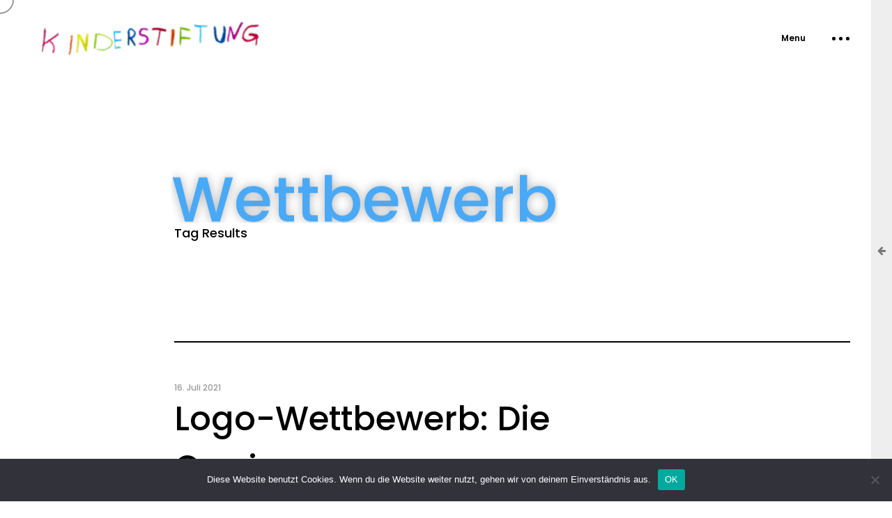

--- FILE ---
content_type: text/html; charset=UTF-8
request_url: https://helmut-sandler-kinderstiftung.de/tag/wettbewerb/
body_size: 9410
content:
<!DOCTYPE html>
<html lang="de">
<head>

	<meta http-equiv="Content-Type" content="text/html; charset=UTF-8" />
	<meta name="viewport" content="width=device-width, initial-scale=1.0" />

	<meta name='robots' content='index, follow, max-image-preview:large, max-snippet:-1, max-video-preview:-1' />
	<style>img:is([sizes="auto" i], [sizes^="auto," i]) { contain-intrinsic-size: 3000px 1500px }</style>
	
	<!-- This site is optimized with the Yoast SEO plugin v26.7 - https://yoast.com/wordpress/plugins/seo/ -->
	<title>Wettbewerb Archive - Helmut-Sandler-Kinderstiftung</title>
	<link rel="canonical" href="https://helmut-sandler-kinderstiftung.de/tag/wettbewerb/" />
	<meta property="og:locale" content="de_DE" />
	<meta property="og:type" content="article" />
	<meta property="og:title" content="Wettbewerb Archive - Helmut-Sandler-Kinderstiftung" />
	<meta property="og:url" content="https://helmut-sandler-kinderstiftung.de/tag/wettbewerb/" />
	<meta property="og:site_name" content="Helmut-Sandler-Kinderstiftung" />
	<meta name="twitter:card" content="summary_large_image" />
	<script type="application/ld+json" class="yoast-schema-graph">{"@context":"https://schema.org","@graph":[{"@type":"CollectionPage","@id":"https://helmut-sandler-kinderstiftung.de/tag/wettbewerb/","url":"https://helmut-sandler-kinderstiftung.de/tag/wettbewerb/","name":"Wettbewerb Archive - Helmut-Sandler-Kinderstiftung","isPartOf":{"@id":"https://helmut-sandler-kinderstiftung.de/#website"},"primaryImageOfPage":{"@id":"https://helmut-sandler-kinderstiftung.de/tag/wettbewerb/#primaryimage"},"image":{"@id":"https://helmut-sandler-kinderstiftung.de/tag/wettbewerb/#primaryimage"},"thumbnailUrl":"https://helmut-sandler-kinderstiftung.de/wp-content/uploads/2021/05/logo_zeichnung.jpg","breadcrumb":{"@id":"https://helmut-sandler-kinderstiftung.de/tag/wettbewerb/#breadcrumb"},"inLanguage":"de"},{"@type":"ImageObject","inLanguage":"de","@id":"https://helmut-sandler-kinderstiftung.de/tag/wettbewerb/#primaryimage","url":"https://helmut-sandler-kinderstiftung.de/wp-content/uploads/2021/05/logo_zeichnung.jpg","contentUrl":"https://helmut-sandler-kinderstiftung.de/wp-content/uploads/2021/05/logo_zeichnung.jpg","width":1280,"height":720},{"@type":"BreadcrumbList","@id":"https://helmut-sandler-kinderstiftung.de/tag/wettbewerb/#breadcrumb","itemListElement":[{"@type":"ListItem","position":1,"name":"Startseite","item":"https://helmut-sandler-kinderstiftung.de/"},{"@type":"ListItem","position":2,"name":"Wettbewerb"}]},{"@type":"WebSite","@id":"https://helmut-sandler-kinderstiftung.de/#website","url":"https://helmut-sandler-kinderstiftung.de/","name":"Helmut-Sandler-Kinderstiftung","description":"Den Kindern und Menschen verpflichtet","publisher":{"@id":"https://helmut-sandler-kinderstiftung.de/#/schema/person/c805aaaf9d9e579b6fdefa6d34f6d280"},"potentialAction":[{"@type":"SearchAction","target":{"@type":"EntryPoint","urlTemplate":"https://helmut-sandler-kinderstiftung.de/?s={search_term_string}"},"query-input":{"@type":"PropertyValueSpecification","valueRequired":true,"valueName":"search_term_string"}}],"inLanguage":"de"},{"@type":["Person","Organization"],"@id":"https://helmut-sandler-kinderstiftung.de/#/schema/person/c805aaaf9d9e579b6fdefa6d34f6d280","name":"Micha Karmann","image":{"@type":"ImageObject","inLanguage":"de","@id":"https://helmut-sandler-kinderstiftung.de/#/schema/person/image/","url":"https://secure.gravatar.com/avatar/a124fa92a85a73faf842e131e36fe82dd32a2682c5ee643cc53d3f0e92836be0?s=96&d=mm&r=g","contentUrl":"https://secure.gravatar.com/avatar/a124fa92a85a73faf842e131e36fe82dd32a2682c5ee643cc53d3f0e92836be0?s=96&d=mm&r=g","caption":"Micha Karmann"},"logo":{"@id":"https://helmut-sandler-kinderstiftung.de/#/schema/person/image/"},"sameAs":["https://helmut-sandler-kinderstiftung.de"]}]}</script>
	<!-- / Yoast SEO plugin. -->


<link rel='dns-prefetch' href='//fonts.googleapis.com' />
<link rel="alternate" type="application/rss+xml" title="Helmut-Sandler-Kinderstiftung &raquo; Feed" href="https://helmut-sandler-kinderstiftung.de/feed/" />
<link rel="alternate" type="application/rss+xml" title="Helmut-Sandler-Kinderstiftung &raquo; Kommentar-Feed" href="https://helmut-sandler-kinderstiftung.de/comments/feed/" />
<link rel="alternate" type="application/rss+xml" title="Helmut-Sandler-Kinderstiftung &raquo; Wettbewerb Schlagwort-Feed" href="https://helmut-sandler-kinderstiftung.de/tag/wettbewerb/feed/" />
<script type="text/javascript">
/* <![CDATA[ */
window._wpemojiSettings = {"baseUrl":"https:\/\/s.w.org\/images\/core\/emoji\/16.0.1\/72x72\/","ext":".png","svgUrl":"https:\/\/s.w.org\/images\/core\/emoji\/16.0.1\/svg\/","svgExt":".svg","source":{"concatemoji":"https:\/\/helmut-sandler-kinderstiftung.de\/wp-includes\/js\/wp-emoji-release.min.js?ver=6.8.3"}};
/*! This file is auto-generated */
!function(s,n){var o,i,e;function c(e){try{var t={supportTests:e,timestamp:(new Date).valueOf()};sessionStorage.setItem(o,JSON.stringify(t))}catch(e){}}function p(e,t,n){e.clearRect(0,0,e.canvas.width,e.canvas.height),e.fillText(t,0,0);var t=new Uint32Array(e.getImageData(0,0,e.canvas.width,e.canvas.height).data),a=(e.clearRect(0,0,e.canvas.width,e.canvas.height),e.fillText(n,0,0),new Uint32Array(e.getImageData(0,0,e.canvas.width,e.canvas.height).data));return t.every(function(e,t){return e===a[t]})}function u(e,t){e.clearRect(0,0,e.canvas.width,e.canvas.height),e.fillText(t,0,0);for(var n=e.getImageData(16,16,1,1),a=0;a<n.data.length;a++)if(0!==n.data[a])return!1;return!0}function f(e,t,n,a){switch(t){case"flag":return n(e,"\ud83c\udff3\ufe0f\u200d\u26a7\ufe0f","\ud83c\udff3\ufe0f\u200b\u26a7\ufe0f")?!1:!n(e,"\ud83c\udde8\ud83c\uddf6","\ud83c\udde8\u200b\ud83c\uddf6")&&!n(e,"\ud83c\udff4\udb40\udc67\udb40\udc62\udb40\udc65\udb40\udc6e\udb40\udc67\udb40\udc7f","\ud83c\udff4\u200b\udb40\udc67\u200b\udb40\udc62\u200b\udb40\udc65\u200b\udb40\udc6e\u200b\udb40\udc67\u200b\udb40\udc7f");case"emoji":return!a(e,"\ud83e\udedf")}return!1}function g(e,t,n,a){var r="undefined"!=typeof WorkerGlobalScope&&self instanceof WorkerGlobalScope?new OffscreenCanvas(300,150):s.createElement("canvas"),o=r.getContext("2d",{willReadFrequently:!0}),i=(o.textBaseline="top",o.font="600 32px Arial",{});return e.forEach(function(e){i[e]=t(o,e,n,a)}),i}function t(e){var t=s.createElement("script");t.src=e,t.defer=!0,s.head.appendChild(t)}"undefined"!=typeof Promise&&(o="wpEmojiSettingsSupports",i=["flag","emoji"],n.supports={everything:!0,everythingExceptFlag:!0},e=new Promise(function(e){s.addEventListener("DOMContentLoaded",e,{once:!0})}),new Promise(function(t){var n=function(){try{var e=JSON.parse(sessionStorage.getItem(o));if("object"==typeof e&&"number"==typeof e.timestamp&&(new Date).valueOf()<e.timestamp+604800&&"object"==typeof e.supportTests)return e.supportTests}catch(e){}return null}();if(!n){if("undefined"!=typeof Worker&&"undefined"!=typeof OffscreenCanvas&&"undefined"!=typeof URL&&URL.createObjectURL&&"undefined"!=typeof Blob)try{var e="postMessage("+g.toString()+"("+[JSON.stringify(i),f.toString(),p.toString(),u.toString()].join(",")+"));",a=new Blob([e],{type:"text/javascript"}),r=new Worker(URL.createObjectURL(a),{name:"wpTestEmojiSupports"});return void(r.onmessage=function(e){c(n=e.data),r.terminate(),t(n)})}catch(e){}c(n=g(i,f,p,u))}t(n)}).then(function(e){for(var t in e)n.supports[t]=e[t],n.supports.everything=n.supports.everything&&n.supports[t],"flag"!==t&&(n.supports.everythingExceptFlag=n.supports.everythingExceptFlag&&n.supports[t]);n.supports.everythingExceptFlag=n.supports.everythingExceptFlag&&!n.supports.flag,n.DOMReady=!1,n.readyCallback=function(){n.DOMReady=!0}}).then(function(){return e}).then(function(){var e;n.supports.everything||(n.readyCallback(),(e=n.source||{}).concatemoji?t(e.concatemoji):e.wpemoji&&e.twemoji&&(t(e.twemoji),t(e.wpemoji)))}))}((window,document),window._wpemojiSettings);
/* ]]> */
</script>
<style id='wp-emoji-styles-inline-css' type='text/css'>

	img.wp-smiley, img.emoji {
		display: inline !important;
		border: none !important;
		box-shadow: none !important;
		height: 1em !important;
		width: 1em !important;
		margin: 0 0.07em !important;
		vertical-align: -0.1em !important;
		background: none !important;
		padding: 0 !important;
	}
</style>
<link rel='stylesheet' id='wp-block-library-css' href='https://helmut-sandler-kinderstiftung.de/wp-includes/css/dist/block-library/style.min.css?ver=6.8.3' type='text/css' media='all' />
<style id='classic-theme-styles-inline-css' type='text/css'>
/*! This file is auto-generated */
.wp-block-button__link{color:#fff;background-color:#32373c;border-radius:9999px;box-shadow:none;text-decoration:none;padding:calc(.667em + 2px) calc(1.333em + 2px);font-size:1.125em}.wp-block-file__button{background:#32373c;color:#fff;text-decoration:none}
</style>
<style id='global-styles-inline-css' type='text/css'>
:root{--wp--preset--aspect-ratio--square: 1;--wp--preset--aspect-ratio--4-3: 4/3;--wp--preset--aspect-ratio--3-4: 3/4;--wp--preset--aspect-ratio--3-2: 3/2;--wp--preset--aspect-ratio--2-3: 2/3;--wp--preset--aspect-ratio--16-9: 16/9;--wp--preset--aspect-ratio--9-16: 9/16;--wp--preset--color--black: #000000;--wp--preset--color--cyan-bluish-gray: #abb8c3;--wp--preset--color--white: #ffffff;--wp--preset--color--pale-pink: #f78da7;--wp--preset--color--vivid-red: #cf2e2e;--wp--preset--color--luminous-vivid-orange: #ff6900;--wp--preset--color--luminous-vivid-amber: #fcb900;--wp--preset--color--light-green-cyan: #7bdcb5;--wp--preset--color--vivid-green-cyan: #00d084;--wp--preset--color--pale-cyan-blue: #8ed1fc;--wp--preset--color--vivid-cyan-blue: #0693e3;--wp--preset--color--vivid-purple: #9b51e0;--wp--preset--gradient--vivid-cyan-blue-to-vivid-purple: linear-gradient(135deg,rgba(6,147,227,1) 0%,rgb(155,81,224) 100%);--wp--preset--gradient--light-green-cyan-to-vivid-green-cyan: linear-gradient(135deg,rgb(122,220,180) 0%,rgb(0,208,130) 100%);--wp--preset--gradient--luminous-vivid-amber-to-luminous-vivid-orange: linear-gradient(135deg,rgba(252,185,0,1) 0%,rgba(255,105,0,1) 100%);--wp--preset--gradient--luminous-vivid-orange-to-vivid-red: linear-gradient(135deg,rgba(255,105,0,1) 0%,rgb(207,46,46) 100%);--wp--preset--gradient--very-light-gray-to-cyan-bluish-gray: linear-gradient(135deg,rgb(238,238,238) 0%,rgb(169,184,195) 100%);--wp--preset--gradient--cool-to-warm-spectrum: linear-gradient(135deg,rgb(74,234,220) 0%,rgb(151,120,209) 20%,rgb(207,42,186) 40%,rgb(238,44,130) 60%,rgb(251,105,98) 80%,rgb(254,248,76) 100%);--wp--preset--gradient--blush-light-purple: linear-gradient(135deg,rgb(255,206,236) 0%,rgb(152,150,240) 100%);--wp--preset--gradient--blush-bordeaux: linear-gradient(135deg,rgb(254,205,165) 0%,rgb(254,45,45) 50%,rgb(107,0,62) 100%);--wp--preset--gradient--luminous-dusk: linear-gradient(135deg,rgb(255,203,112) 0%,rgb(199,81,192) 50%,rgb(65,88,208) 100%);--wp--preset--gradient--pale-ocean: linear-gradient(135deg,rgb(255,245,203) 0%,rgb(182,227,212) 50%,rgb(51,167,181) 100%);--wp--preset--gradient--electric-grass: linear-gradient(135deg,rgb(202,248,128) 0%,rgb(113,206,126) 100%);--wp--preset--gradient--midnight: linear-gradient(135deg,rgb(2,3,129) 0%,rgb(40,116,252) 100%);--wp--preset--font-size--small: 13px;--wp--preset--font-size--medium: 20px;--wp--preset--font-size--large: 36px;--wp--preset--font-size--x-large: 42px;--wp--preset--spacing--20: 0.44rem;--wp--preset--spacing--30: 0.67rem;--wp--preset--spacing--40: 1rem;--wp--preset--spacing--50: 1.5rem;--wp--preset--spacing--60: 2.25rem;--wp--preset--spacing--70: 3.38rem;--wp--preset--spacing--80: 5.06rem;--wp--preset--shadow--natural: 6px 6px 9px rgba(0, 0, 0, 0.2);--wp--preset--shadow--deep: 12px 12px 50px rgba(0, 0, 0, 0.4);--wp--preset--shadow--sharp: 6px 6px 0px rgba(0, 0, 0, 0.2);--wp--preset--shadow--outlined: 6px 6px 0px -3px rgba(255, 255, 255, 1), 6px 6px rgba(0, 0, 0, 1);--wp--preset--shadow--crisp: 6px 6px 0px rgba(0, 0, 0, 1);}:where(.is-layout-flex){gap: 0.5em;}:where(.is-layout-grid){gap: 0.5em;}body .is-layout-flex{display: flex;}.is-layout-flex{flex-wrap: wrap;align-items: center;}.is-layout-flex > :is(*, div){margin: 0;}body .is-layout-grid{display: grid;}.is-layout-grid > :is(*, div){margin: 0;}:where(.wp-block-columns.is-layout-flex){gap: 2em;}:where(.wp-block-columns.is-layout-grid){gap: 2em;}:where(.wp-block-post-template.is-layout-flex){gap: 1.25em;}:where(.wp-block-post-template.is-layout-grid){gap: 1.25em;}.has-black-color{color: var(--wp--preset--color--black) !important;}.has-cyan-bluish-gray-color{color: var(--wp--preset--color--cyan-bluish-gray) !important;}.has-white-color{color: var(--wp--preset--color--white) !important;}.has-pale-pink-color{color: var(--wp--preset--color--pale-pink) !important;}.has-vivid-red-color{color: var(--wp--preset--color--vivid-red) !important;}.has-luminous-vivid-orange-color{color: var(--wp--preset--color--luminous-vivid-orange) !important;}.has-luminous-vivid-amber-color{color: var(--wp--preset--color--luminous-vivid-amber) !important;}.has-light-green-cyan-color{color: var(--wp--preset--color--light-green-cyan) !important;}.has-vivid-green-cyan-color{color: var(--wp--preset--color--vivid-green-cyan) !important;}.has-pale-cyan-blue-color{color: var(--wp--preset--color--pale-cyan-blue) !important;}.has-vivid-cyan-blue-color{color: var(--wp--preset--color--vivid-cyan-blue) !important;}.has-vivid-purple-color{color: var(--wp--preset--color--vivid-purple) !important;}.has-black-background-color{background-color: var(--wp--preset--color--black) !important;}.has-cyan-bluish-gray-background-color{background-color: var(--wp--preset--color--cyan-bluish-gray) !important;}.has-white-background-color{background-color: var(--wp--preset--color--white) !important;}.has-pale-pink-background-color{background-color: var(--wp--preset--color--pale-pink) !important;}.has-vivid-red-background-color{background-color: var(--wp--preset--color--vivid-red) !important;}.has-luminous-vivid-orange-background-color{background-color: var(--wp--preset--color--luminous-vivid-orange) !important;}.has-luminous-vivid-amber-background-color{background-color: var(--wp--preset--color--luminous-vivid-amber) !important;}.has-light-green-cyan-background-color{background-color: var(--wp--preset--color--light-green-cyan) !important;}.has-vivid-green-cyan-background-color{background-color: var(--wp--preset--color--vivid-green-cyan) !important;}.has-pale-cyan-blue-background-color{background-color: var(--wp--preset--color--pale-cyan-blue) !important;}.has-vivid-cyan-blue-background-color{background-color: var(--wp--preset--color--vivid-cyan-blue) !important;}.has-vivid-purple-background-color{background-color: var(--wp--preset--color--vivid-purple) !important;}.has-black-border-color{border-color: var(--wp--preset--color--black) !important;}.has-cyan-bluish-gray-border-color{border-color: var(--wp--preset--color--cyan-bluish-gray) !important;}.has-white-border-color{border-color: var(--wp--preset--color--white) !important;}.has-pale-pink-border-color{border-color: var(--wp--preset--color--pale-pink) !important;}.has-vivid-red-border-color{border-color: var(--wp--preset--color--vivid-red) !important;}.has-luminous-vivid-orange-border-color{border-color: var(--wp--preset--color--luminous-vivid-orange) !important;}.has-luminous-vivid-amber-border-color{border-color: var(--wp--preset--color--luminous-vivid-amber) !important;}.has-light-green-cyan-border-color{border-color: var(--wp--preset--color--light-green-cyan) !important;}.has-vivid-green-cyan-border-color{border-color: var(--wp--preset--color--vivid-green-cyan) !important;}.has-pale-cyan-blue-border-color{border-color: var(--wp--preset--color--pale-cyan-blue) !important;}.has-vivid-cyan-blue-border-color{border-color: var(--wp--preset--color--vivid-cyan-blue) !important;}.has-vivid-purple-border-color{border-color: var(--wp--preset--color--vivid-purple) !important;}.has-vivid-cyan-blue-to-vivid-purple-gradient-background{background: var(--wp--preset--gradient--vivid-cyan-blue-to-vivid-purple) !important;}.has-light-green-cyan-to-vivid-green-cyan-gradient-background{background: var(--wp--preset--gradient--light-green-cyan-to-vivid-green-cyan) !important;}.has-luminous-vivid-amber-to-luminous-vivid-orange-gradient-background{background: var(--wp--preset--gradient--luminous-vivid-amber-to-luminous-vivid-orange) !important;}.has-luminous-vivid-orange-to-vivid-red-gradient-background{background: var(--wp--preset--gradient--luminous-vivid-orange-to-vivid-red) !important;}.has-very-light-gray-to-cyan-bluish-gray-gradient-background{background: var(--wp--preset--gradient--very-light-gray-to-cyan-bluish-gray) !important;}.has-cool-to-warm-spectrum-gradient-background{background: var(--wp--preset--gradient--cool-to-warm-spectrum) !important;}.has-blush-light-purple-gradient-background{background: var(--wp--preset--gradient--blush-light-purple) !important;}.has-blush-bordeaux-gradient-background{background: var(--wp--preset--gradient--blush-bordeaux) !important;}.has-luminous-dusk-gradient-background{background: var(--wp--preset--gradient--luminous-dusk) !important;}.has-pale-ocean-gradient-background{background: var(--wp--preset--gradient--pale-ocean) !important;}.has-electric-grass-gradient-background{background: var(--wp--preset--gradient--electric-grass) !important;}.has-midnight-gradient-background{background: var(--wp--preset--gradient--midnight) !important;}.has-small-font-size{font-size: var(--wp--preset--font-size--small) !important;}.has-medium-font-size{font-size: var(--wp--preset--font-size--medium) !important;}.has-large-font-size{font-size: var(--wp--preset--font-size--large) !important;}.has-x-large-font-size{font-size: var(--wp--preset--font-size--x-large) !important;}
:where(.wp-block-post-template.is-layout-flex){gap: 1.25em;}:where(.wp-block-post-template.is-layout-grid){gap: 1.25em;}
:where(.wp-block-columns.is-layout-flex){gap: 2em;}:where(.wp-block-columns.is-layout-grid){gap: 2em;}
:root :where(.wp-block-pullquote){font-size: 1.5em;line-height: 1.6;}
</style>
<link rel='stylesheet' id='cookie-notice-front-css' href='https://helmut-sandler-kinderstiftung.de/wp-content/plugins/cookie-notice/css/front.min.css?ver=2.5.11' type='text/css' media='all' />
<link rel='stylesheet' id='wp-components-css' href='https://helmut-sandler-kinderstiftung.de/wp-includes/css/dist/components/style.min.css?ver=6.8.3' type='text/css' media='all' />
<link rel='stylesheet' id='godaddy-styles-css' href='https://helmut-sandler-kinderstiftung.de/wp-content/mu-plugins/vendor/wpex/godaddy-launch/includes/Dependencies/GoDaddy/Styles/build/latest.css?ver=2.0.2' type='text/css' media='all' />
<link rel='stylesheet' id='antro-showcase-css' href='https://helmut-sandler-kinderstiftung.de/wp-content/themes/antro/css/showcase.css?ver=6.8.3' type='text/css' media='all' />
<link rel='stylesheet' id='antro-hero-css' href='https://helmut-sandler-kinderstiftung.de/wp-content/themes/antro/css/hero.css?ver=6.8.3' type='text/css' media='all' />
<link rel='stylesheet' id='antro-portfolio-css' href='https://helmut-sandler-kinderstiftung.de/wp-content/themes/antro/css/portfolio.css?ver=6.8.3' type='text/css' media='all' />
<link rel='stylesheet' id='antro-blog-css' href='https://helmut-sandler-kinderstiftung.de/wp-content/themes/antro/css/blog.css?ver=6.8.3' type='text/css' media='all' />
<link rel='stylesheet' id='antro-shortcodes-css' href='https://helmut-sandler-kinderstiftung.de/wp-content/themes/antro/css/shortcodes.css?ver=6.8.3' type='text/css' media='all' />
<link rel='stylesheet' id='antro-assets-css' href='https://helmut-sandler-kinderstiftung.de/wp-content/themes/antro/css/assets.css?ver=6.8.3' type='text/css' media='all' />
<link rel='stylesheet' id='antro-shop-css' href='https://helmut-sandler-kinderstiftung.de/wp-content/themes/antro/css/shop.css?ver=6.8.3' type='text/css' media='all' />
<link rel='stylesheet' id='parent-style-css' href='https://helmut-sandler-kinderstiftung.de/wp-content/themes/antro/style.css?ver=6.8.3' type='text/css' media='all' />
<link rel='stylesheet' id='js_composer_front-css' href='https://helmut-sandler-kinderstiftung.de/wp-content/plugins/js_composer/assets/css/js_composer.min.css?ver=6.10.0' type='text/css' media='all' />
<link rel='stylesheet' id='antro-theme-css' href='https://helmut-sandler-kinderstiftung.de/wp-content/themes/antro-child/style.css?ver=6.8.3' type='text/css' media='all' />
<link rel='stylesheet' id='fontawesome-css' href='https://helmut-sandler-kinderstiftung.de/wp-content/themes/antro/css/font-awesome.min.css?ver=6.8.3' type='text/css' media='all' />
<link rel='stylesheet' id='antro-main-font-css' href='//fonts.googleapis.com/css?family=Poppins%3A300%2C400%2C500%2C600%2C700&#038;ver=1.0.0' type='text/css' media='all' />
<link rel='stylesheet' id='antro-secondary-font-css' href='//fonts.googleapis.com/css?family=Roboto+Slab%3A300%2C400%2C500%2C600%2C700&#038;ver=1.0.0' type='text/css' media='all' />
<script type="text/javascript" id="cookie-notice-front-js-before">
/* <![CDATA[ */
var cnArgs = {"ajaxUrl":"https:\/\/helmut-sandler-kinderstiftung.de\/wp-admin\/admin-ajax.php","nonce":"b747242c2c","hideEffect":"fade","position":"bottom","onScroll":false,"onScrollOffset":100,"onClick":false,"cookieName":"cookie_notice_accepted","cookieTime":2592000,"cookieTimeRejected":2592000,"globalCookie":false,"redirection":false,"cache":true,"revokeCookies":false,"revokeCookiesOpt":"automatic"};
/* ]]> */
</script>
<script type="text/javascript" src="https://helmut-sandler-kinderstiftung.de/wp-content/plugins/cookie-notice/js/front.min.js?ver=2.5.11" id="cookie-notice-front-js"></script>
<script type="text/javascript" src="https://helmut-sandler-kinderstiftung.de/wp-includes/js/jquery/jquery.min.js?ver=3.7.1" id="jquery-core-js"></script>
<script type="text/javascript" src="https://helmut-sandler-kinderstiftung.de/wp-includes/js/jquery/jquery-migrate.min.js?ver=3.4.1" id="jquery-migrate-js"></script>
<link rel="https://api.w.org/" href="https://helmut-sandler-kinderstiftung.de/wp-json/" /><link rel="alternate" title="JSON" type="application/json" href="https://helmut-sandler-kinderstiftung.de/wp-json/wp/v2/tags/28" /><link rel="EditURI" type="application/rsd+xml" title="RSD" href="https://helmut-sandler-kinderstiftung.de/xmlrpc.php?rsd" />
<meta name="generator" content="WordPress 6.8.3" />
<meta name="generator" content="Powered by WPBakery Page Builder - drag and drop page builder for WordPress."/>
<link rel="icon" href="https://helmut-sandler-kinderstiftung.de/wp-content/uploads/2021/07/favicon.ico" sizes="32x32" />
<link rel="icon" href="https://helmut-sandler-kinderstiftung.de/wp-content/uploads/2021/07/favicon.ico" sizes="192x192" />
<link rel="apple-touch-icon" href="https://helmut-sandler-kinderstiftung.de/wp-content/uploads/2021/07/favicon.ico" />
<meta name="msapplication-TileImage" content="https://helmut-sandler-kinderstiftung.de/wp-content/uploads/2021/07/favicon.ico" />
		<style type="text/css" id="wp-custom-css">
			.accordion dt {
    font-size: 26px !important;
}

.hero-title, .next-hero-title {
  color:#1490F4;
  text-shadow: 0px 0px 14px #999;
}

input[type="submit"] {
   color: #000  !important;
}

::selection {
    color: #000	;
}		</style>
		<noscript><style> .wpb_animate_when_almost_visible { opacity: 1; }</style></noscript></head>

<body class="archive tag tag-wettbewerb tag-28 wp-embed-responsive wp-theme-antro wp-child-theme-antro-child cookies-not-set hidden hidden-ball wpb-js-composer js-comp-ver-6.10.0 vc_responsive" data-primary-color="#0099cc">

	<main>
			
		<!--Cd-main-content -->
		<div class="cd-index cd-main-content">
			
			
				
				
				
				
					<!-- Page Content -->
			<div id="page-content" class="blog-template dark-content " data-bgcolor="#ffffff" >
				
					<!-- Header -->
		<header class="fullscreen-menu">
			<div id="header-container">

				<!-- Logo -->
				<div id="logo" class="hide-ball disable-drag">
					<a class="ajax-link" data-type="page-transition" href="https://helmut-sandler-kinderstiftung.de">
						<img class="black-logo" src="https://helmut-sandler-kinderstiftung.de/wp-content/uploads/2021/07/logo_pre-e1626416193418.png" alt="Logo Black">
						<img class="white-logo" src="https://helmut-sandler-kinderstiftung.de/wp-content/uploads/2021/07/logo_pre-e1626416193418.png" alt="Logo White">
					</a>
				</div>
				<!--/Logo -->             
				
								
							<nav class="menu-main-menu-container"><div class="nav-height"><div class="outer"><div class="inner"><ul id="menu-main-menu" data-breakpoint="10025" class="flexnav menu"><li id="menu-item-3998" class="menu-item menu-item-type-post_type menu-item-object-page menu-item-3998 link menu-timeline"><a href="https://helmut-sandler-kinderstiftung.de/die-stiftung/" data-ps2id-api="true" data-type="page-transition" class="ajax-link"><div class="before-span"><span data-hover="Die Stiftung">Die Stiftung</span></div></a></li>
<li id="menu-item-3907" class="menu-item menu-item-type-post_type menu-item-object-page menu-item-3907 link menu-timeline"><a href="https://helmut-sandler-kinderstiftung.de/projekte/" data-ps2id-api="true" data-type="page-transition" class="ajax-link"><div class="before-span"><span data-hover="Projekte">Projekte</span></div></a></li>
<li id="menu-item-3992" class="menu-item menu-item-type-post_type menu-item-object-page menu-item-3992 link menu-timeline"><a href="https://helmut-sandler-kinderstiftung.de/aktuelles/" data-ps2id-api="true" data-type="page-transition" class="ajax-link"><div class="before-span"><span data-hover="Aktuelles">Aktuelles</span></div></a></li>
<li id="menu-item-4102" class="menu-item menu-item-type-custom menu-item-object-custom menu-item-4102 link menu-timeline"><a href="https://helmut-sandler-kinderstiftung.de/die-stiftung/#spenden" data-ps2id-api="true"><div class="before-span"><span data-hover="Spenden">Spenden</span></div></a></li>
<li id="menu-item-4184" class="menu-item menu-item-type-custom menu-item-object-custom menu-item-4184 link menu-timeline"><a href="mailto:info@helmut-sandler-kinderstiftung.de" data-ps2id-api="true"><div class="before-span"><span data-hover="Kontakt">Kontakt</span></div></a></li>
<li id="menu-item-4074" class="menu-item menu-item-type-post_type menu-item-object-page menu-item-4074 link menu-timeline"><a href="https://helmut-sandler-kinderstiftung.de/impressum/" data-ps2id-api="true" data-type="page-transition" class="ajax-link"><div class="before-span"><span data-hover="Impressum">Impressum</span></div></a></li>
<li id="menu-item-4079" class="menu-item menu-item-type-post_type menu-item-object-page menu-item-4079 link menu-timeline"><a href="https://helmut-sandler-kinderstiftung.de/datenschutzerklaerung/" data-ps2id-api="true" data-type="page-transition" class="ajax-link"><div class="before-span"><span data-hover="Datenschutz">Datenschutz</span></div></a></li>
</ul></div></div></div></nav>		
				<!-- Menu Burger -->
				<div class="button-wrap right menu disable-drag">
                    <div class="icon-wrap parallax-wrap">
                        <div class="button-icon parallax-element">
                            <div id="burger-wrapper">
                                <div id="menu-burger">
                                    <span></span>
                                    <span></span>
                                    <span></span>
                                </div>
                            </div>
                        </div>
                    </div>
                    <div class="button-text sticky right"><span data-hover="Menu">Menu</span></div>
                </div>
				<!--/Menu Burger -->

												<div id="open-sidebar-nav"><i class="fa fa-arrow-left"></i></div>
							</div>
		</header>
		<!--/Header -->
		
								<!-- Sidebar -->
			<div id="black-fade"></div>

			<div id="sidebar">
				<div id="open-sidebar" class="link"><i class="fa fa-arrow-left"></i></div>

				<div id="scrollbar"></div>
				<div class="sidebar-content">

					
		<div id="recent-posts-2" class="widget antro-sidebar-widget widget_recent_entries">
		<h5 class="widgettitle antro-widgettitle">Aktuelles</h5>
		<ul>
											<li>
					<a href="https://helmut-sandler-kinderstiftung.de/fast-9-000e-spenden/">Fast 9.000€ Spenden</a>
											<span class="post-date">1. Februar 2022</span>
									</li>
											<li>
					<a href="https://helmut-sandler-kinderstiftung.de/skatepark-fuer-gefreeser-kinder-und-jugendlichen/">Skatepark für Gefreeser Kinder und Jugendlichen</a>
											<span class="post-date">8. Dezember 2021</span>
									</li>
											<li>
					<a href="https://helmut-sandler-kinderstiftung.de/logo-wettbewerb-die-gewinner/">Logo-Wettbewerb: Die Gewinner</a>
											<span class="post-date">16. Juli 2021</span>
									</li>
											<li>
					<a href="https://helmut-sandler-kinderstiftung.de/vorlage-artikel/">Logowettbewerb</a>
											<span class="post-date">9. Januar 2020</span>
									</li>
					</ul>

		</div>
				</div>

			</div>
			<!--/Sidebar -->
					
				<div id="content-scroll">		
	<!-- Main -->
	<div id="main">
		
		<!-- Hero Section -->
        <div id="hero">
           <div id="hero-styles">
                <div id="hero-caption" class="text-align-left">
                    <div class="inner">
						<div class="hero-title"><span>Wettbewerb</span></div>
                        <div class="hero-subtitle"><span>Tag Results</span></div> 
                    </div>
                </div>                    
            </div>
        </div>                      
        <!--/Hero Section -->
		
    	<!-- Main Content -->
    	<div id="main-content">
			<!-- Blog-->
			<div id="blog" class="blog-minimal">
				<!-- Blog-Content-->
				<div data-fx="1">
								
				<!-- Article -->
				<article id="post-4169" class="post post-4169 type-post status-publish format-standard has-post-thumbnail hentry category-helmut-sandler-kinderstiffung category-kreativitaet tag-logo tag-wettbewerb">
					                    <div class="hover-reveal">
                        <div class="hover-reveal__inner">
                            <div class="hover-reveal__img">
                                <img src="https://helmut-sandler-kinderstiftung.de/wp-content/uploads/2021/05/logo_zeichnung.jpg" alt="Post Image">                                      	 
                            </div>
                        </div>
                    </div>
                                        <div class="article-wrap">
						<div class="article-content">
							<a class="post-title hide-ball ajax-link" href="https://helmut-sandler-kinderstiftung.de/logo-wettbewerb-die-gewinner/" data-type="page-transition">Logo-Wettbewerb: Die Gewinner</a>
							<ul class="entry-meta entry-date">
								<li class="link"><a class="ajax-link" href="https://helmut-sandler-kinderstiftung.de/logo-wettbewerb-die-gewinner/"><span data-hover="16. Juli 2021">16. Juli 2021</span></a></li>
							</ul>
							<div class="entry-meta entry-categories">
								<ul class="post-categories">
								<li class="link"><a class="ajax-link" data-type="page-transition" href="https://helmut-sandler-kinderstiftung.de/projekte/helmut-sandler-kinderstiffung/" rel="category tag"><span data-hover="Helmut Sandler Kinderstiffung">Helmut Sandler Kinderstiffung</span></a></li><li class="link"><a class="ajax-link" data-type="page-transition" href="https://helmut-sandler-kinderstiftung.de/projekte/kreativitaet/" rel="category tag"><span data-hover="Kreativität">Kreativität</span></a></li>								</ul>
							</div>
							<div class="button-box">
								<a class="ajax-link" data-type="page-transition" href="https://helmut-sandler-kinderstiftung.de/logo-wettbewerb-die-gewinner/">
									<div class="clapat-button-wrap parallax-wrap hide-ball">
										<div class="clapat-button parallax-element">
											<div class="button-border outline rounded parallax-element-second">
												<span data-hover="» weiterlesen">» weiterlesen</span>
											</div>
										</div>
									</div>
								</a>
							</div>
							<div class="page-links">
														</div>
						</div>
					</div>
				</article>
				<!--/Article -->				
				<!-- Article -->
				<article id="post-2796" class="post post-2796 type-post status-publish format-standard has-post-thumbnail hentry category-kreativitaet tag-ideen tag-logo tag-wettbewerb">
					                    <div class="hover-reveal">
                        <div class="hover-reveal__inner">
                            <div class="hover-reveal__img">
                                <img src="https://helmut-sandler-kinderstiftung.de/wp-content/uploads/2020/01/Beitrag_Logowettbewerb.jpg" alt="Post Image">                                      	 
                            </div>
                        </div>
                    </div>
                                        <div class="article-wrap">
						<div class="article-content">
							<a class="post-title hide-ball ajax-link" href="https://helmut-sandler-kinderstiftung.de/vorlage-artikel/" data-type="page-transition">Logowettbewerb</a>
							<ul class="entry-meta entry-date">
								<li class="link"><a class="ajax-link" href="https://helmut-sandler-kinderstiftung.de/vorlage-artikel/"><span data-hover="9. Januar 2020">9. Januar 2020</span></a></li>
							</ul>
							<div class="entry-meta entry-categories">
								<ul class="post-categories">
								<li class="link"><a class="ajax-link" data-type="page-transition" href="https://helmut-sandler-kinderstiftung.de/projekte/kreativitaet/" rel="category tag"><span data-hover="Kreativität">Kreativität</span></a></li>								</ul>
							</div>
							<div class="button-box">
								<a class="ajax-link" data-type="page-transition" href="https://helmut-sandler-kinderstiftung.de/vorlage-artikel/">
									<div class="clapat-button-wrap parallax-wrap hide-ball">
										<div class="clapat-button parallax-element">
											<div class="button-border outline rounded parallax-element-second">
												<span data-hover="» weiterlesen">» weiterlesen</span>
											</div>
										</div>
									</div>
								</a>
							</div>
							<div class="page-links">
														</div>
						</div>
					</div>
				</article>
				<!--/Article -->			
				<!-- /Blog-Content-->
				</div>
							</div>
			<!-- /Blog-->
		</div>
		<!--/Main Content-->
	</div>
	<!-- /Main -->
						<!-- Footer -->
						<footer class="hidden">
				<div id="footer-container">

																	<div id="backtotop" class="button-wrap left disable-drag">
							<div class="icon-wrap parallax-wrap">
								<div class="button-icon parallax-element">
									<i class="fa fa-angle-up"></i>
								</div>
							</div>
							<div class="button-text sticky left"><span data-hover="nach oben">nach oben</span></div>
						</div>
																
											<div class="footer-middle"><div class="copyright">2022 &copy; Helmut-Sandler-Kinderstiftung  |  <a href="https://helmut-sandler-kinderstiftung.de/die-stiftung/#spenden">Spenden</a>  | 
 <a href="mailto:info@helmut-sandler-kinderstiftung.de">Kontakt</a></div></div>
												
										
					
				</div>
			</footer>
			<!--/Footer -->
			
						</div>
						
			<div id="app"></div>
			
					
			</div>
			<!--/Page Content -->
		</div>
		<!--/Cd-main-content -->
	</main>
	<!--/Main -->	
	
	<div class="cd-cover-layer"></div>
	<div id="magic-cursor" >
		<div id="ball">
			<div id="ball-drag-x"></div>
			<div id="ball-drag-y"></div>
			<div id="ball-loader"></div>
		</div>
	</div>
	<div id="clone-image"></div>
	<div id="rotate-device"></div>
	
<script type="speculationrules">
{"prefetch":[{"source":"document","where":{"and":[{"href_matches":"\/*"},{"not":{"href_matches":["\/wp-*.php","\/wp-admin\/*","\/wp-content\/uploads\/*","\/wp-content\/*","\/wp-content\/plugins\/*","\/wp-content\/themes\/antro-child\/*","\/wp-content\/themes\/antro\/*","\/*\\?(.+)"]}},{"not":{"selector_matches":"a[rel~=\"nofollow\"]"}},{"not":{"selector_matches":".no-prefetch, .no-prefetch a"}}]},"eagerness":"conservative"}]}
</script>
<script type="text/javascript" id="page-scroll-to-id-plugin-script-js-extra">
/* <![CDATA[ */
var mPS2id_params = {"instances":{"mPS2id_instance_0":{"selector":"a[href*='#']:not([href='#'])","autoSelectorMenuLinks":"true","excludeSelector":"a[href^='#tab-'], a[href^='#tabs-'], a[data-toggle]:not([data-toggle='tooltip']), a[data-slide], a[data-vc-tabs], a[data-vc-accordion], a.screen-reader-text.skip-link","scrollSpeed":800,"autoScrollSpeed":"true","scrollEasing":"easeInOutQuint","scrollingEasing":"easeOutQuint","forceScrollEasing":"false","pageEndSmoothScroll":"true","stopScrollOnUserAction":"false","autoCorrectScroll":"false","autoCorrectScrollExtend":"false","layout":"vertical","offset":0,"dummyOffset":"false","highlightSelector":"","clickedClass":"mPS2id-clicked","targetClass":"mPS2id-target","highlightClass":"mPS2id-highlight","forceSingleHighlight":"false","keepHighlightUntilNext":"false","highlightByNextTarget":"false","appendHash":"false","scrollToHash":"true","scrollToHashForAll":"true","scrollToHashDelay":0,"scrollToHashUseElementData":"true","scrollToHashRemoveUrlHash":"false","disablePluginBelow":0,"adminDisplayWidgetsId":"true","adminTinyMCEbuttons":"true","unbindUnrelatedClickEvents":"false","unbindUnrelatedClickEventsSelector":"","normalizeAnchorPointTargets":"false","encodeLinks":"false"}},"total_instances":"1","shortcode_class":"_ps2id"};
/* ]]> */
</script>
<script type="text/javascript" src="https://helmut-sandler-kinderstiftung.de/wp-content/plugins/page-scroll-to-id/js/page-scroll-to-id.min.js?ver=1.7.9" id="page-scroll-to-id-plugin-script-js"></script>
<script type="text/javascript" src="https://helmut-sandler-kinderstiftung.de/wp-content/plugins/js_composer/assets/js/dist/js_composer_front.min.js?ver=6.10.0" id="wpb_composer_front_js-js"></script>
<script type="text/javascript" src="https://helmut-sandler-kinderstiftung.de/wp-content/themes/antro-child/childscript.js?ver=6.8.3" id="childscript-js"></script>
<script type="text/javascript" src="https://helmut-sandler-kinderstiftung.de/wp-content/themes/antro/js/modernizr.js?ver=6.8.3" id="modernizr-js"></script>
<script type="text/javascript" src="https://helmut-sandler-kinderstiftung.de/wp-content/themes/antro/js/jquery.flexnav.min.js?ver=6.8.3" id="jquery-flexnav-js"></script>
<script type="text/javascript" src="https://helmut-sandler-kinderstiftung.de/wp-content/themes/antro/js/jquery.waitforimages.js?ver=6.8.3" id="jquery-waitforimages-js"></script>
<script type="text/javascript" src="https://helmut-sandler-kinderstiftung.de/wp-content/themes/antro/js/appear.js?ver=6.8.3" id="appear-js"></script>
<script type="text/javascript" src="https://helmut-sandler-kinderstiftung.de/wp-content/themes/antro/js/jquery.magnific-popup.min.js?ver=6.8.3" id="jquery-magnific-popup-js"></script>
<script type="text/javascript" src="https://helmut-sandler-kinderstiftung.de/wp-content/themes/antro/js/jquery.justifiedGallery.js?ver=6.8.3" id="jquery-justifiedgallery-js"></script>
<script type="text/javascript" src="https://helmut-sandler-kinderstiftung.de/wp-content/themes/antro/js/isotope.pkgd.js?ver=6.8.3" id="isotope-pkgd-js"></script>
<script type="text/javascript" src="https://helmut-sandler-kinderstiftung.de/wp-content/themes/antro/js/packery-mode.pkgd.js?ver=6.8.3" id="packery-mode-pkd-js"></script>
<script type="text/javascript" src="https://helmut-sandler-kinderstiftung.de/wp-includes/js/imagesloaded.min.js?ver=5.0.0" id="imagesloaded-js"></script>
<script type="text/javascript" src="https://helmut-sandler-kinderstiftung.de/wp-content/themes/antro/js/three.min.js?ver=6.8.3" id="three-js"></script>
<script type="text/javascript" src="https://helmut-sandler-kinderstiftung.de/wp-content/themes/antro/js/clapatwebgl.js?ver=6.8.3" id="clapatwebgl-js"></script>
<script type="text/javascript" src="https://helmut-sandler-kinderstiftung.de/wp-content/themes/antro/js/scrolltoplugin.min.js?ver=6.8.3" id="scroll-to-plugin-js"></script>
<script type="text/javascript" src="https://helmut-sandler-kinderstiftung.de/wp-content/themes/antro/js/smooth-scroll-drag.min.js?ver=6.8.3" id="smooth-scroll-drag-js"></script>
<script type="text/javascript" src="https://helmut-sandler-kinderstiftung.de/wp-content/themes/antro/js/gsap.min.js?ver=6.8.3" id="gsap-js"></script>
<script type="text/javascript" src="https://helmut-sandler-kinderstiftung.de/wp-content/themes/antro/js/cssruleplugin.min.js?ver=6.8.3" id="css-rule-plugin-js"></script>
<script type="text/javascript" src="https://helmut-sandler-kinderstiftung.de/wp-content/themes/antro/js/easepack.min.js?ver=6.8.3" id="ease-pack-js"></script>
<script type="text/javascript" src="https://helmut-sandler-kinderstiftung.de/wp-content/themes/antro/js/scrollmagic.min.js?ver=6.8.3" id="scroll-magic-js"></script>
<script type="text/javascript" src="https://helmut-sandler-kinderstiftung.de/wp-content/themes/antro/js/animation.gsap.min.js?ver=6.8.3" id="animation-gsap-js"></script>
<script type="text/javascript" src="https://helmut-sandler-kinderstiftung.de/wp-content/themes/antro/js/draggable.min.js?ver=6.8.3" id="draggable-js"></script>
<script type="text/javascript" src="https://helmut-sandler-kinderstiftung.de/wp-content/themes/antro/js/swiper.min.js?ver=6.8.3" id="swiper-js"></script>
<script type="text/javascript" src="https://helmut-sandler-kinderstiftung.de/wp-content/themes/antro/js/jssocials.min.js?ver=6.8.3" id="js-socials-js"></script>
<script type="text/javascript" src="https://helmut-sandler-kinderstiftung.de/wp-content/themes/antro/js/gridtofullscreen.min.js?ver=6.8.3" id="grid-to-fullscreen-js"></script>
<script type="text/javascript" src="https://helmut-sandler-kinderstiftung.de/wp-content/themes/antro/js/smooth-scrollbar.min.js?ver=6.8.3" id="smooth-scrollbar-js"></script>
<script type="text/javascript" id="antro-scripts-js-extra">
/* <![CDATA[ */
var ClapatAntroThemeOptions = {"enable_ajax":"1","enable_preloader":"0","enable_thumb_to_fullscreen":"1","share_social_network_list":""};
var ClapatMapOptions = {"map_marker_image":"https:\/\/helmut-sandler-kinderstiftung.de\/wp-content\/themes\/antro\/images\/marker.png","map_address":"775 New York Ave, Brooklyn, Kings, New York 11203","map_zoom":"16","marker_title":"Antro","marker_text":"Here we are. Come to drink a coffee!","map_type":"satellite","map_api_key":""};
/* ]]> */
</script>
<script type="text/javascript" src="https://helmut-sandler-kinderstiftung.de/wp-content/themes/antro/js/scripts.js?ver=6.8.3" id="antro-scripts-js"></script>

		<!-- Cookie Notice plugin v2.5.11 by Hu-manity.co https://hu-manity.co/ -->
		<div id="cookie-notice" role="dialog" class="cookie-notice-hidden cookie-revoke-hidden cn-position-bottom" aria-label="Cookie Notice" style="background-color: rgba(50,50,58,1);"><div class="cookie-notice-container" style="color: #fff"><span id="cn-notice-text" class="cn-text-container">Diese Website benutzt Cookies. Wenn du die Website weiter nutzt, gehen wir von deinem Einverständnis aus.</span><span id="cn-notice-buttons" class="cn-buttons-container"><button id="cn-accept-cookie" data-cookie-set="accept" class="cn-set-cookie cn-button" aria-label="OK" style="background-color: #00a99d">OK</button></span><button type="button" id="cn-close-notice" data-cookie-set="accept" class="cn-close-icon" aria-label="Nein"></button></div>
			
		</div>
		<!-- / Cookie Notice plugin --></body>
</html>


--- FILE ---
content_type: text/css
request_url: https://helmut-sandler-kinderstiftung.de/wp-content/themes/antro/css/showcase.css?ver=6.8.3
body_size: 2257
content:

/*--------------------------------------------------
	General Styles
---------------------------------------------------*/	

	#showcase-slider-holder {
		width:100%;
		height:100vh;
		position:relative;
		overflow:hidden;
		opacity:0;
		cursor:grab;
	}
	
	.scale-drag #showcase-slider-holder {
		cursor: grabbing!important;
	}
	
	#showcase-slider {
		position:absolute;
		width:100%;
		height:100%;
		z-index:1;
		overflow:visible;
		cursor:grab;
	}
	
	.swiper-slide {
		width: 100%;
		height: 100%;
		position: relative;
		overflow: hidden;
		-webkit-user-select: none;
		-webkit-touch-callout: none; 
		user-select: none;
		z-index:0;
		display: flex;
		align-items: center;
		justify-content: center;		
	}
	
	.swiper-slide-active {
		z-index:1;		
	}
	
	.above.swiper-slide {
		opacity: 1 !important;
	}
	
	.img-mask {	
		width:100%;
		height:100%;
		display: block;
		position:absolute;
		left:0;
		right:0;
		margin:0 auto;
		box-sizing:border-box;
		z-index:0;
	}
	
	.section-image {
		position:relative;
		display:block;
		width:100%;
		height:100%;
		background-repeat:no-repeat;
		background-position:center center;
		background-size: cover;
	}
	
	.section-image.temporary {
		position:absolute;
		top:0;
		left:0;
	}
	
	.swiper-slide .outer {
		padding: 0px;
		margin: 0 auto;
		box-sizing: border-box;		
		display: table;
		padding: 0px 20px;
		padding-left:calc(50% - 390px);
		padding-right:20px;
		width:100%;
		height: 100%;
		visibility:visible;
		opacity:1;
		position:relative;
		z-index:10;
	}
	
	.swiper-slide .inner {
		vertical-align: middle;
		text-align:left;
		position:relative;
	}
	
	.slide-title-wrapper {
		position: relative;
		height: auto;
		width: auto;
		display: table;
		margin: 0;		
		text-align:center;
	}
	
	.slide-title-wrapper .slide-link {
		display:none;
		width:0;
		height:0;
	}
	
	.load-no-ajax .slide-title-wrapper .slide-link {
		display: block;
		width: 100%;
		height: 100%;
		z-index:20;
		position: absolute;
		top: 0;
	}
	
	.slide-title {
		font-size:100px;
		line-height:130px;
		font-weight:500;
		font-family: 'Poppins', sans-serif;
		margin-left:-4px;
		position:relative;
		display:block;		
		pointer-events:none;
		cursor:pointer;
		color:#000;
		z-index:10;
	}
	
	.light-content .slide-title {
		color:#fff;
	}
	
	#showcase-slider-holder .slide-title span::before {
		font-size: 12px;
		font-weight:500;
		line-height:30px;
		position: absolute;
		top: 22px;
		left: -40px;
		content: attr(data-text);
		width: auto;
		text-align: right;
		color: #000;
		-webkit-transition: opacity 0.2s ease-in-out 0s;
		transition: opacity 0.2s ease-in-out 0s;		
	}
	
	.light-content #showcase-slider-holder .slide-title span::before {
		color:#fff;
	}
	
	.show-loader #showcase-slider-holder .slide-title span::before {
		opacity:0;
	}
	
	#showcase-slider-holder .slide-title span::after {
		font-family: FontAwesome;
		content: "\f061";
		font-size: 32px;
		width: 40px;
		height: 40px;
		line-height: 40px;
		text-align: center;
		position: absolute;
		right: -60px;
		bottom: 20px;
		color: #000;
		opacity: 1;
		transform: rotate(45deg) translateY(0px);
		-webkit-transition: all 0.2s ease-in-out 0s;
		transition: all 0.2s ease-in-out 0s;
	}
	
	.light-content #showcase-slider-holder .slide-title span::after {
		color: #fff;
	}
	
	.show-loader #showcase-slider-holder .slide-title span::after {
		opacity:0;
	}
	
	#showcase-slider-holder .slide-title.hover-title span::after {
		transform: rotate(0deg) translateY(-5px);
		-webkit-transform: rotate(0deg) translateY(-5px);
	}
	
	#showcase-slider .swiper-slide .outer .slide-title.active-title {
		pointer-events:initial;
	}
	
	.scale-drag .swiper-slide .outer .slide-title.active-title {
		pointer-events:none;
	}
	
	.slide-title span {
		position: relative;
		display: block;
		opacity:0;
	}
	
	.slide-title span {
		text-align:left;
		opacity:0;
		transform: translateY(160px);
		-webkit-transform: translateY(160px);
	}
	
	.subtitle {
		font-size: 18px;
		font-weight:500;
		line-height:30px;
		margin-bottom:0px;
		z-index: 10;
		position:relative;
		display:block;
		color: #000;
		overflow:hidden;
	}
	
	.light-content .subtitle {
		color: #fff;
	}
	
	.subtitle span {
		position: relative;
		display: block;
		opacity:0;
		transform: translateY(30px);
		-webkit-transform: translateY(30px);
	}
	
/*--------------------------------------------------
	Showcase Sync Sliders
---------------------------------------------------*/
	
	#showcase-slider .inner .slide-title, #showcase-slider .inner .subtitle, #showcase-slider-captions .inner .subtitle {
		opacity:0;
	}
	
	#showcase-slider-captions {
		position:fixed;
		width:100%;
		height:160px;
		top:calc(50% - 80px);
		z-index:10;
		overflow:hidden;
		cursor:grab;
		pointer-events:none;
	}
	
	#showcase-slider-lists {
		position:fixed;
		width: 100%;
		height:calc(50% - 170px);
		top:calc(50% + 120px);
		z-index:5;
		overflow:hidden;
		cursor:grab;
		pointer-events:none;
	}
	
	#showcase-slider-lists .swiper-slide {
		height:auto;
		transform: translateY(-75px);
		-webkit-transform: translateY(-75px);
	}
	
	#showcase-slider-lists .slide-small-title {
		font-size: 18px;
		line-height: 40px;
		margin-top: 15px;
		margin-bottom: 15px;
		font-weight: 500;
		overflow:hidden;
		opacity:1;
		width: 100%;		
	}
	
	#showcase-slider-lists .slide-small-title span{
		color:#000;			
	}
	
	.light-content #showcase-slider-lists .slide-small-title span{
		color:#fff;		
	}
	
	#showcase-slider-lists .slide-small-title span {
		position: relative;
		display: block;
		opacity:0;
		transform: translateY(30px);
		-webkit-transform: translateY(30px);
	}
	
	#showcase-slider-holder.loaded #fixed-borders {
		opacity: 1;
		top: 50%;
		z-index: 100;
	}
	
	#showcase-slider-holder #fixed-borders .caption-border {
		-webkit-transition: width 0.5s ease-out 0.2s, opacity 0.2s ease-out 0s;
		transition: width 0.5s ease-out 0.2s, opacity 0.2s ease-out 0s;
	}
	
	#showcase-border {
		background-color:#000;
		height:2px;
		position:absolute;
		top:calc(50% + 80px);
		width: calc(100% - (50% - 330px));
		right:60px;
	}
	
	.light-content #showcase-border {
		background-color:#fff;
	}	

	
/*--------------------------------------------------
	WebGl Slider
---------------------------------------------------*/
	
	
	#canvas-slider {
		width:100%;
		height:100%;
		position:fixed;
		top:0;
		right:0;
		overflow:hidden;
		-webkit-transition: width 0.5s ease-in-out 0;
		transition: width 0.5s ease-in-out 0s;
	}
	
	#canvas-slider.split {
		transform: translateX(50%);
		-webkit-transform: translateX(50%);
	}
	
	#canvas-slider.split canvas{
		transform: translateX(-25%);
		-webkit-transform: translateX(-25%);
	}
	
	#canvas-slider .slider-img {
		position: absolute;
		height:100%;
		width:100%;
		background-size:cover;
		background-position:center center;
		background-color:#222;
		visibility:hidden;
		top: 0;
		left: 0;
		z-index: 0;
		opacity: 0;
		-webkit-transform: scale(1.01);
		transform: scale(1.01);
		-webkit-transition: all 0.3s ease-in-out;
		transition: all 0.3s ease-in-out;		
	}
	
	#canvas-slider img {
		width:100%;
		height: 100%;
		position:relative;
		display:none;
		z-index:100;
		cursor:pointer;		
		object-position: center; 
		object-fit: cover;
	}
	
/*--------------------------------------------------
	Showcase Footer Elements
---------------------------------------------------*/	
	
	
	footer .swiper-pagination {
		margin: 0 auto;
		width: 100%;
		left: 0;
		right: 0;
		top:20px;
		max-width: 400px;
		pointer-events:initial;
	}
	
	.showcase-footer.slider .swiper-pagination {
		position: relative;
		text-align: right;
		max-width:none;
		pointer-events:none;
	}
	
	.swiper-pagination .parallax-wrap {
		width: 40px;
		height: 40px;
		display: inline-flex;
		position: relative;
		justify-content: center;
		align-items: center;
		pointer-events:initial;
	}
	
	.swiper-pagination .parallax-element {
		height: 40px;
		width: 40px;
		color: #000;
		text-align: center;
		line-height: 50px;
	}
	
	.swiper-pagination .swiper-pagination-bullet {
		width: 40px;
		height: 40px;
		background: transparent!important;
	}
	
	.swiper-pagination-bullet {
		background: #000;
	}
	
	.swiper-pagination-bullet-active .path {
		display: inline-block !important;
		stroke-dasharray: 1000;
		stroke-dashoffset: 0;
		animation: dash ease-in 3s;
		animation-iteration-count: unset;
	}
	
	.swiper-pagination-bullet .path {
		stroke:#000;
	}
	
	.swiper-pagination-bullet .solid-fill {
		fill:#000;
	}
	
	.light-content .swiper-pagination-bullet .path {
		stroke:#fff;
	}
	
	 .light-content .swiper-pagination-bullet .solid-fill {
		 fill:#fff;
	 }
	
	.path {
		display: none;
	}

	@keyframes dash {
	  from {
		stroke-dashoffset: 1000;
	  }
	
	  to {
		stroke-dashoffset: 0;
	  }
	}
		
	
	
/*--------------------------------------------------
	Showcase Lists
---------------------------------------------------*/
	
	
	
	.showcase-list-holder {
		position:relative;
		z-index:15;
		width:100%;
		height:calc(100vh - 140px);
		margin:0 auto;
		display:table;
	    box-sizing: border-box;
		padding: 0px 60px 0px 60px;
		
	}
	
	.showcase-list {
		width:100%;
		position:relative;
		margin:0 auto;
		display:table-cell;
		vertical-align:middle;
		-webkit-box-sizing:border-box;
		-moz-box-sizing:border-box;
		box-sizing:border-box;
		overflow:hidden;
	}
	
	.slide-list  {
		width: calc(100% - (50% - 390px));
		position: relative;
		display:table;
		float:none;
		cursor: pointer;
		pointer-events: initial;
		margin:0 auto;
		margin-left:calc(50% - 390px);
		padding-top: 30px;
		padding-bottom:30px;
		z-index:10;
		text-align:left;
		border-top:2px solid transparent;
		-webkit-transition: border 0.2s ease-in-out 0.1s;
		transition: border 0.2s ease-in-out 0.1s;		
	}
	
	.slide-list.show-borders  {
		border-top:2px solid #000;
	}
	
	.light-content .slide-list.show-borders  {
		border-top:2px solid #fff;
	}
	
	.slide-list:last-child {
		border-bottom:2px solid #000;	
	}
	
	.light-content .slide-list:last-child {
		border-bottom:2px solid #fff;	
	}
	
	.slide-list::before {
		font-size: 12px;
		font-weight:500;
		line-height:30px;
		position: absolute;
		top: 48px;
		left: -40px;
		content: attr(data-text);
		width: auto;
		text-align: right;
		color: #000;
		opacity:0;
		-webkit-transition: opacity 0.2s ease-in-out 0.1s;
		transition: opacity 0.2s ease-in-out 0.1s;		
	}
	
	.light-content .slide-list::before {
		color: #fff;
	}
	
	.slide-list.show-borders::before {
		opacity:0.3;
	}
	
	.slide-list.above::before {
		opacity:0;
	}
	
	.slide-list.above {
		opacity:1!important;
		border-top:2px solid transparent!important;
		border-bottom:2px solid transparent!important;	
	}
	
	.load-no-ajax .slide-list a {
		position: absolute;
		top: 0;
		left: 0;
		width: 100%;
		height: 100%;
		z-index: 20;
	}
	
	.sl-title {
		font-size: 72px;
		line-height: 100px;
		position: relative;
		font-weight: 500;
		position: relative;
		display: table;
		margin-bottom: 0px;
		vertical-align: top;
		width: 100%;
		margin:0 auto;
		z-index: 10;
		color: #000;
		overflow:hidden;
		-webkit-transition: opacity 0.1s ease-in-out;
		transition: opacity 0.1s ease-in-out;
	}
	
	.slide-list.disable .sl-title {
		opacity:0.1;
	}
	
	.light-content .sl-title {
		color: #fff;
	}
	
	.sl-title span {
		position: relative;
		display: block;
		opacity:0;
		transform: translateY(80px);
		-webkit-transform: translateY(80px);
	}
	
	.sl-subtitle {
		font-size: 18px;
		line-height: 30px;
		font-weight: 500;
		font-family: 'Poppins', sans-serif;
		color: #000;
		position:absolute;
		right:0;
		top:65px;
		opacity:0.5;
		overflow:hidden;
		margin:0 auto;
		-webkit-transition: all 0.1s ease-in-out;
		transition: all 0.1s ease-in-out;
	}
	
	.slide-list.disable .sl-subtitle {
		opacity:0.5;
	}
	
	.slide-list:hover .sl-subtitle {
		color: #000;
		opacity:1;
	}
	
	.light-content .sl-subtitle {
		color: #fff;
	}
	
	.light-content .slide-list:hover .sl-subtitle {
		color: #fff;
		opacity:1;
	}
	
	.sl-subtitle span {
		position: relative;
		display: block;
		opacity:0;
		transform: translateY(20px);
		-webkit-transform: translateY(20px);
	}
	
	.hover-reveal {
		position: fixed;
		width: 400px;
		height: 250px;
		pointer-events: none;
		opacity: 0;
	}
	
	.vertical-list .hover-reveal {
		width: 500px;
		height: 300px;
		top: calc(50vh - 150px);
		left:calc(50% - 250px);
	}
	
	.hover-reveal__inner,
	.hover-reveal__img {
		width: 100%;
		height: 100%;
		position: relative;
	}
	
	.hover-reveal__img {
		background-size:cover;
		background-position:center center;
		background-repeat:no-repeat;
		width:100%;
		height: 100%;
		position:relative;
		display:block;
	}
	

	

	
	
	
/*--------------------------------------------------
	16. Responsive
---------------------------------------------------*/			


@media only screen and (max-width: 1466px) {
	
	.slide-title {
		font-size: 90px;
		line-height: 120px;
	}

}


@media only screen and (max-width: 1024px) {
	
	.swiper-slide .outer {
		padding: 0 40px;
		max-width: 860px;
	}
	
	.slide-title {
		font-size: 72px;
		line-height: 100px;
	}
	
	#showcase-slider-holder .slide-title span::after {
		font-size: 30px;
		bottom: 14px;
	}
	
	#showcase-slider .inner .slide-title, #showcase-slider .inner .subtitle, #showcase-slider-captions .inner .subtitle {
		opacity:1;
	}
	
	#showcase-slider-captions {
		display:none;
		opacity:0;
	}
	
	#showcase-slider-lists {
		display:none;
		opacity:0;
	}
	
	#showcase-border {
		display:none;
	}
	
	/*-- Showcase Lists --*/
	
	.showcase-list-holder {
		padding: 0px 40px 0px 40px;
	}
	
	.slide-list.show-borders, .slide-list:last-child {
		border-top: none;
		border-bottom: none;
	}
	
	.slide-list {
		position: relative;
		opacity: 1;
		margin: 0;
		width: 100%;
		height: auto;
		padding: 0;
		padding-bottom:60px;
		float: left;
		text-align: left;
		display: block;		
	}
	
	.slide-list:last-child {
		padding-bottom:0px;
	}
	
	.slide-list::before {
		display:none;
	}
	
	.hover-reveal {
		position: relative;
		opacity: 1;
		width: 100%;
		height: 50vw;
		top: 0;
		left: 0;
		pointer-events:initial;
	}
	
	.sl-title {
		font-size: 24px;
		line-height: 40px;
		margin-top: 10px;
	}
	
	.sl-title span {
		opacity: 1;
		transform: translate3d(0px, 0px, 0px);
	}
	
	.sl-subtitle {
		font-size: 14px;
		opacity: 1;
		transform: translate3d(0px, 0px, 0px);
		position: relative;
		top: 0;
	}
	
	.sl-subtitle span {
		opacity: 1;
		transform: translate3d(0px, 0px, 0px);
	}
	
	

	
}


@media only screen and (max-width: 767px) {
	
	.swiper-slide .outer {
		padding: 0 30px;
	}
	
	.slide-title {
		font-size: 60px;
		line-height: 80px;
	}
	
	#showcase-slider-holder .slide-title span::after {
		font-size: 26px;
		bottom: 10px;
	}
	
	.subtitle {
		font-size: 16px;
		line-height: 30px;
	}
	
	footer .swiper-pagination {
		display: none;
	}
	
	#showcase-slider-lists .slide-small-title {
    	font-size: 32px;
	}
	
	/*-- Showcase Lists --*/
	
	.showcase-list-holder {
		padding: 0px 30px 0px 30px;
	}
	
}


@media only screen and (max-width: 479px) {
	
	.swiper-slide .outer {
		padding: 0 20px;
	}
	
	.slide-title {
		font-size: 48px;
		line-height: 72px;
	}
	
	#showcase-slider-holder .slide-title span::after {
		font-size: 24px;
		bottom: 8px;
	}
	
	.subtitle {
		font-size: 14px;
		line-height: 30px;
	}
	
	/*-- Showcase Slider --*/
	
	#showcase-slider-lists .slide-small-title {
    	font-size: 28px;
	}
	
	.showcase-list-holder {
		padding: 0px 20px 0px 20px;
	}
	
	.slide-list {
		margin: 0;
		width: 100%;
	}
	
	.slide-list.show-borders, .slide-list:last-child {
		border-top: none;
		border-bottom: none;
	}
	
}			

--- FILE ---
content_type: text/css
request_url: https://helmut-sandler-kinderstiftung.de/wp-content/themes/antro/css/hero.css?ver=6.8.3
body_size: 1580
content:
 	
/*--------------------------------------------------
	Hero Section
---------------------------------------------------*/			
	
	#hero {		
		width:100%;
		height:auto;
		max-height:100%;
		position:relative;
		z-index:20;
	}
	
	#hero.has-image {
		z-index:2;
		height:100vh;
		overflow:hidden;
	}
	
	#hero-styles {
		position: relative;
		width: 100%;
		height:auto;
		top: 0;
		left: 0;
		right: 0;
		display: block;
		margin: 0 auto;
		z-index:2;		
	}
	
	#hero.has-image #hero-styles {
		position: absolute;
		height:100vh;
	}
	
	#hero-caption {
		display: table;
		width: 100%;
		padding: 220px 20px 160px 20px;
		max-width: 820px;
		margin: 0 auto;
		height: 100%;
		position: relative;
		box-sizing: border-box;	
		text-align:left;
		pointer-events:initial;	
	}
	
	#hero.has-image #hero-caption {		
		padding: 20px;
		padding-left:calc(50% - 390px);
		max-width:none;
	}
	
	#hero #hero-caption.text-align-center {	
		text-align:center;
	}
	
	#hero #hero-caption .inner {
		vertical-align: top;
	}
	
	#hero.has-image #hero-caption .inner {
		vertical-align: middle;
	}	
	
	#hero-image-wrapper {
		position: absolute;
		width: 100%;
		height: 100vh;
		z-index: 0;
		margin: 0 auto;
		left: 0;
		top:0;
		right: 0;
		-webkit-transition: filter 0.6s ease-in-out;
		transition: filter 0.6s ease-in-out;
		overflow: hidden;
	}
	
	#hero-background-layer {
		position:absolute;
		width:100%;
		height:100%;
		top:0;
		z-index:0;
	}
	
	#hero-bg-image {
		background-size:cover;
		position:absolute;
		background-position:center center;
		width:100%;
		height:100%;
		z-index:0;
		opacity:0;
		overflow:visible;
	}
	
	.load-project-page #hero-bg-image, .load-next-project #hero-bg-image, .load-project-thumb-with-title #hero-bg-image {
		opacity:1!important;
		-webkit-transform: scale(1.02);
		transform: scale(1.02);	
	}
	
	.hero-title, .next-hero-title {
		font-size:100px;
		line-height:130px;
		font-weight:500;
		font-family: 'Poppins', sans-serif;
		position: relative;
		display:block;
		margin-bottom:0px;
		display:inline-block;
		vertical-align: top;
		width:auto;
		overflow:hidden;
		padding: 0;
		color:#000;
		margin-left:-4px;		
	}
	
	.text-align-center .hero-title, .text-align-center .next-hero-title {
		margin:auto;
	}
	
	.hero-title span {
		display: block;
		transform: translateY(230px);
		-webkit-transform: translateY(230px);
	}
	
	.next-hero-title span {
		display: block;
		transform: translateY(0px);
		-webkit-transform: translateY(0px);
	}
	
	.light-content .hero-title, .light-content .next-hero-title {
		color:#fff;		
	}
	
	.change-header .hero-title, .change-header .next-hero-title {
		color:#000;		
	}
	
	.hero-subtitle, .next-hero-subtitle {
		font-size: 18px;
		font-family: 'Poppins', sans-serif;
		font-weight:500;
		line-height:30px;
		margin-bottom:0px;
		width: 100%;
		z-index: 10;		
		position:relative;
		display:block;
		overflow:hidden;
		margin-left: 0px;
		color:#000;
	}
	
	.hero-subtitle span {
		position:relative;
		display:block;
		opacity:0;
		transform: translateY(60px);
		-webkit-transform: translateY(60px);
	}
	
	.next-hero-subtitle span {
		position:relative;
		display:block;
	}
	
	.load-next-project .hero-title span, .load-next-page .hero-title span {
		transform: translateY(0px)!important;
		-webkit-transform: translateY(0px)!important;
		opacity:1!important;
	}
	
	.load-next-project .hero-subtitle span, .load-next-page .hero-subtitle span {
		transform: translateY(0px)!important;
		-webkit-transform: translateY(0px)!important;
		opacity:1!important;
	}
	
	.light-content .hero-subtitle, .light-content .next-hero-subtitle {
		color: #fff;
	}
	
	.change-header .hero-subtitle, .change-header .next-hero-subtitle {
		color: #000!important;
	}
	
	#hero.has-image .hero-subtitle:before, .text-align-center .hero-subtitle:before {
		left:50%;
		margin-left:-10px;
	}
	
	#hero-footer {
		position: absolute;
		width: 100%;
		padding: 30px 60px;
		box-sizing: border-box;
		bottom: 0;
		left: 0;
		font-weight: 600;
		font-family: 'Poppins', sans-serif;
		font-size: 12px;
		line-height:60px;
		color:#000;
	}
	
	#hero-footer.landing {
		top: calc(100vh - 120px);
		width:auto;
	}
	
	.light-content #hero-footer {
		color:#fff;
	}
	
	#hero-footer:after {
	  content: "";
	  clear: both;
	  display: table;
	}
	
	.hero-footer-left {
		float:left;
		opacity:0;
		cursor:pointer;
		transform: translateY(40px);
		-webkit-transform: translateY(40px);
	}
	
	.hero-footer-right {
		float:right;
		opacity:0;
		cursor:pointer;
		transform: translateY(40px);
		-webkit-transform: translateY(40px);
	}
	
	#share {
		top:-3px;
		right: -24px;
		position: relative;
	}
	
	#share::before {
		position: absolute;
		top: 0;
		left: -140px;
		content: attr(data-text);
		width: 120px;
		text-align:right;
	}
	
	#share .parallax-wrap {
		width: 60px;
		height: 60px;
		display: flex;
		position: relative;
		justify-content: center;
		align-items: center;
		float: left;
	}
	
	.landing-caption {
		position:absolute;
		margin-top:60px;
		opacity:0;
		transform: translateY(60px);
		-webkit-transform: translateY(60px);
	}
	
	#hero.error {
		height:calc(100vh - 140px);
	}
	
	#hero.error #hero-styles{
		position: fixed;
		height:calc(100vh - 140px);
	}
	
	#hero.error #hero-caption .inner {
		vertical-align: middle;
	}
	
	.hero-hidden {
		display: none;
	}
	
	.error-button.button-box {
		opacity:0;
		margin-top:30px;
		transform: translateY(30px);
		-webkit-transform: translateY(30px);
	}
	
/*--------------------------------------------------
	Page Navigation
---------------------------------------------------*/	
	
	#page-nav {
		height: auto;
		width: 100%;
		color: #000;
		position: relative;
		margin-bottom: 0;
	}
	
	.light-content #page-nav {
		color: #fff;
	}
	
	.next-page-wrap {
		position: relative;
		left: 0;
		bottom: 0;
		width: 100%;
		height: 100%;
		overflow:hidden;
		z-index: 3;
		transform: translateY(0px);
		-webkit-transform: translateY(0px);
	}
	
	
	.next-page-title {
		display: table;
		width: 100%;
		margin: 0 auto;
		padding: 220px 20px 160px 20px;
		max-width: 820px;
		margin: 0 auto;
		height: 100%;
		top:-20%;
		opacity:0;
		position: relative;
		box-sizing: border-box;
	}
	
	.next-page-title .inner {
		vertical-align: middle;
		text-align:left;
	}

	.page-title {
		font-weight: 500;
		margin:0;
		width:auto;
		z-index:10;
		color:#000;
		position:relative;
		display:table;
		-webkit-transition: all 0.2s ease-in-out;
		transition: all 0.2s ease-in-out;
	}
	
	.text-align-center .page-title {
		margin:0 auto;
	}
	
	.light-content .page-title {
		color:#fff;
	}
	
	.next-hero-title {
		padding-right:60px;
	}
	
	.next-hero-title::after {
		font-family: FontAwesome;
		content: "\f061";
		font-size: 32px;
		width: 40px;
		height: 40px;
		line-height: 40px;
		text-align: center;
		position: absolute;
		right: 0px;
		bottom: 20px;
		color: #000;
		opacity: 1;
		transform: rotate(45deg) translateY(0px);
		-webkit-transform: rotate(45deg) translateY(0px);
		transition: all 0.15s cubic-bezier(0.215, 0.61, 0.355, 1) 0s;
	}
	
	.next-hero-title:hover::after, .next-hero-title.hover-title::after {
		transform: rotate(0deg) translateY(-5px);
		-webkit-transform: rotate(0deg) translateY(-5px);
	}
	
	.light-content .next-hero-title::after {
		color:#fff;
	}
	
	.change-header .next-hero-title::after {		
		color:#000;
	}
	
	.show-loader .next-hero-title::after {
		opacity:0;
	}
	
	.subtitle-info, .subtitle-name {
		margin-bottom: 0;
		line-height: 20px;
		height:20px;
		overflow:hidden;
		position: relative;
		left: 0;
		display: block;
		font-size:16px;
		font-weight: 600;
		font-family: 'Poppins', sans-serif;
	}
	
	.subtitle-info {
		transform: translateY(20px);
		-webkit-transform: translateY(20px);
	}
	
	.subtitle-name {
		transform: translateY(50px);
		-webkit-transform: translateY(50px);
		opacity:0;
	}
	
	.light-content .subtitle-info, .light-content .subtitle-name {
		color: #fff;
	}
	
/*--------------------------------------------------
	Temporary Hero
---------------------------------------------------*/	
	
	.temporary-hero {
		position: fixed;
		top: 0;
		left: 0;
		width: 100%;
		height: 100%;
		z-index: 99999;
		pointer-events: none;
		z-index:10;
	}
	
	.temporary-hero .outer {
		width: 100%;
		max-width: none;
		padding: 0px 20px;
		padding-left:calc(50% - 390px);
		height: 100%;
		position: relative;
		margin: 0 auto;
		box-sizing: border-box;
		z-index:10;
	}
	
	.temporary-hero .inner {
		vertical-align: middle;
	}
	
	.temporary-hero .inner .caption-wrapper, .temporary-hero .inner .next-caption {
		position: relative;
	}
	
	.temporary-hero .inner .caption-wrapper .title span {
		color: #000;
		opacity: 1;
		-webkit-transform: translateY(0px);
		transform: translateY(0px);
	}
	
	.temporary-hero .inner .caption-wrapper .subtitle span {
		position: relative;
		display: block;
		opacity: 1;
		color: #000;
		transform: translateY(0px);
		-webkit-transform: translateY(0px);
	}
	
	.temporary-hero.light-content .inner .caption-wrapper .title span, .temporary-hero.light-content .inner .caption-wrapper .subtitle span {
		color: #fff;
	}
	
	.temporary-hero .inner .caption-wrapper .title div:first-child span:first-child::before {
		opacity: 0;
		-webkit-transition: opacity 0.3s ease-out 0.2s;
		transition: opacity 0.3s ease-out 0.2s;
	}
	
	.temporary-hero .inner .caption-wrapper .title div:first-child span:first-child::after {
		opacity: 0;
		-webkit-transition: opacity 0.3s ease-out 0.2s;
		transition: opacity 0.3s ease-out 0.2s;
	}		

	
/*--------------------------------------------------
	Responsive
---------------------------------------------------*/	




@media only screen and (max-width: 1466px) {
	
	.hero-title, .next-hero-title {
		font-size: 90px;
		line-height: 120px;
	}
	
	#hero-caption, .next-page-title {
		padding: 200px 20px 140px 20px;
	}
	
	#hero-footer {
		padding: 30px 60px;
	}
	
	#hero-footer.landing {
		display:none;
	}
	
}

@media only screen and (max-width: 1024px) {	
	
	.hero-title, .next-hero-title {
		font-size: 72px;
		line-height: 100px;
	}
	
	.next-hero-title::after {
		font-size: 30px;
		bottom: 14px;
	}
	
	#hero-caption, .next-page-title {
		padding: 200px 40px 140px 40px;
	}
	
	#hero.has-image #hero-caption, .temporary-hero .outer {
		padding: 0 40px;
		max-width: 860px;
	}
	
	#hero-footer {
    	padding: 20px 40px;
	}
	
}

@media only screen and (max-width: 767px) {
	
	
	.hero-title, .next-hero-title {
		font-size: 60px;
		line-height: 80px;
	}
	
	.next-hero-title::after {
		font-size: 26px;
		bottom: 10px;
	}
	
	.hero-subtitle, .next-hero-subtitle {
		font-size: 16px;
		line-height: 30px;
	}
	
	#hero-caption, .next-page-title {
		padding: 180px 30px 120px 30px;
	}
	
	#hero.has-image #hero-caption, .temporary-hero .outer {
		padding: 0 30px;
	}
	
	#hero-footer {
		padding: 10px 30px;
	}
	
	.hero-footer-left .button-text {
		display:none;
	}
	
}

@media only screen and (max-width: 479px) {
	
	.hero-title, .next-hero-title {
		font-size: 48px;
		line-height: 72px;
	}
	
	.next-hero-title::after {
		font-size: 24px;
		bottom: 8px;
	}
	
	.hero-subtitle, .next-hero-subtitle {
		font-size: 14px;
		line-height: 30px;
	}
	
	#hero-caption, .next-page-title {
		padding: 160px 20px 100px 20px;
	}
	
	#hero.has-image #hero-caption, .temporary-hero .outer {
		padding: 0 20px;
	}
	
	#hero-footer {
		padding: 10px 20px;
	}
		
}			
	

--- FILE ---
content_type: text/css
request_url: https://helmut-sandler-kinderstiftung.de/wp-content/themes/antro/css/portfolio.css?ver=6.8.3
body_size: 3297
content:
	#app {
		top: 0;
		left: 0;
		position: fixed;
		width: 100%;
		height: 100vh;
		overflow: hidden;
		pointer-events: none;
		opacity:0;
		-webkit-transition: all 0.1s ease-in-out 0.3s;
		transition: all 0.1s ease-in-out 0.3s;
	}
	
	.load-project-thumb #app, .load-project-thumb-with-title #app, .load-project-thumb-with-title-and-scale #app {
		opacity:1;
	}
	
	.grid__item-img--large {
		pointer-events: none;
		position: absolute ;
		opacity: 0;
	}
	
	.grid__item-hidden {
		pointer-events: none;
		position: fixed;
		opacity: 0;
	}
	
	#project-holder {
		position: absolute;
		top: 0;
		right: 0;
		bottom: 0;
		left: 0;
		z-index:100;
		pointer-events:none;
	}
	
	#project-holder.open {
		pointer-events:initial;
	}
	
	#showcase-height {
		position:relative;
		width:100vw;
		height:0;
	}
	
	#project-holder #main, #project-holder #main-page-content {
		opacity:1;
	}


	.thumb-container {
		visibility: hidden;
		height:100vh;
		width: 100%;
		left:0px;
		position: fixed;
		top:0;
		z-index:100;
		opacity:1;
		-webkit-transform: scale(1.05);
		transform: scale(1.05);	
		background-color:#161717;
	}
	
	
	.thumb-page {
		cursor: pointer;
		position: absolute;
		height:100vh;
		width:100%;
		top:0;
		left:0px;
		position: fixed;
		visibility:hidden;
		background-position:center center;
		background-size:cover;
		background-repeat:no-repeat;
	}
	
	.thumb-page::after {
		content: "";
		width: 100%;
		height: 60%;
		position: absolute;
		bottom: 0;
		left: 0;
		pointer-events: none;
		background: -moz-linear-gradient(top, rgba(0,0,0,0) 0%, rgba(0,0,0,0.5) 100%);
		background: -webkit-linear-gradient(top, rgba(0,0,0,0) 0%,rgba(0,0,0,0.5) 100%);
		background: linear-gradient(to bottom, rgba(0,0,0,0) 0%,rgba(0,0,0,0.5) 100%);
		filter: progid:DXImageTransform.Microsoft.gradient( startColorstr='#00000000', endColorstr='#a6000000',GradientType=0 );
	}
	
/*--------------------------------------------------
	02. Filters
---------------------------------------------------*/		
	
		
	#show-filters {
		font-weight: 600;
		font-family: 'Poppins', sans-serif;
		font-size: 12px;
		color:#000;
		opacity: 0;
		display: block;
		cursor: pointer;
		position: fixed;
		left: 48px;
		bottom: 30px;
		height: 80px;
		width: 80px;
		background: none;
		transform-origin: 0 0;
		z-index:100;
		pointer-events:none;
	}
	
	.light-content #show-filters {
		color:#fff;
	}
	
	#show-filters.enabled {
		pointer-events:initial;
	}
	
	.show-filters-wrap {
		width: 80px;
		height: 80px;
		float: right;
		top: 0px;
		display: flex;
		position: relative;
		justify-content: center;
		align-items: center;
		cursor: pointer;
	}
	
	.open-filters {
		height: 46px;		
		width: 46px;
		text-align:center;
		line-height:46px;
		font-size:16px;
		cursor: pointer;
		position: relative;		
	}
	
	#filters-overlay {
		position:fixed;
		z-index:15;
		height:100vh;
		width:100%;
		top:0;
		left:0;
		right:0;
		bottom:0;
		opacity:0;
		visibility:hidden;
	    box-sizing: border-box;
		-webkit-transition: all 0.1s ease-in-out 0.6s;
		transition: all 0.1s ease-in-out 0.6s;
	}
	
	#filters-overlay.active {
		opacity:1;
		visibility:visible;
		-webkit-transition: all 0.3s ease-in-out 0.2s;
		transition: all 0.3s ease-in-out 0.2s;
	}
	
	#close-filters {
		position: fixed !important;
		height:100vh;
		width:100vw;
		top:0;
		left:0;
		right:0;
		bottom:0;
	}
	
	#filters-overlay .outer {
		width: 100%;
		margin: 0 auto;
		padding: 80px;
		padding-top:160px;
		box-sizing: border-box;
	}
	
	#filters-overlay .inner {
		vertical-align: middle;
		position: relative;
		pointer-events: none;
		text-align: center;
	}
	
	.filters-wrap {
		position: relative;
		width: 100%;
		max-height: 0px;
		opacity:0;
		margin-top: 100px;
		transition: all 0.6s cubic-bezier(0.895, 0.03, 0.685, 0.22) 0.2s;
		-webkit-transition: all 0.6s cubic-bezier(0.895, 0.03, 0.685, 0.22) 0.2s;
	}
	
	.filters-wrap.active {
		opacity: 1;
		max-height: 100px;
		transition: all 1s cubic-bezier(0.165, 0.84, 0.44, 1);
		-webkit-transition: all 1s cubic-bezier(0.165, 0.84, 0.44, 1);
	}
	
	#filters {
		height: auto;
		z-index: 15;
		position: relative;
		width: auto;
		display: inline-block;
		padding: 0;
		pointer-events: initial;
		margin: 0;
	}
	
	#filters li {
		display: block;
		opacity: 1;
		position: relative;
		margin: 15px 0;
		opacity: 0;
		text-align: center;
	}
	
	#filters li a {
		display: inline-block;
		color: #000;
		font-weight: 500;
		font-size:48px;
		line-height: 60px;
		z-index: 15;
		position: relative;
		-webkit-transition: all 0.15s ease-in-out;
		transition: all 0.15s ease-in-out;
	}
	
	.light-content #filters li a {
		color: #fff;
	}
	
	#filters:hover li a {
		opacity:0.4;
	}
	
	#filters li a:hover {
		opacity:1;
	}
	
	
/*--------------------------------------------------
	09. Portfolio Isotope Transitions
---------------------------------------------------*/

	.isotope, .isotope .isotope-item {
		-webkit-transition-duration: 1.8s;
		-moz-transition-duration: 1.8s;
		-ms-transition-duration: 1.8s;
		-o-transition-duration: 1.8s;
		transition-duration: 1.8s;
	}
	
	.isotope {
		-webkit-transition-property: height, width;
		-moz-transition-property: height, width;
		-ms-transition-property: height, width;
		-o-transition-property: height, width;
		transition-property: height, width;
	}
	
	.isotope .isotope-item {
		-webkit-transition-property: -webkit-transform, opacity;
		-moz-transition-property: -moz-transform, opacity;
		-ms-transition-property: -ms-transform, opacity;
		-o-transition-property: -o-transform, opacity;
		transition-property: transform, opacity;
	}
	
/*--------------------------------------------------
	03. Portfolio Layout
---------------------------------------------------*/	
	
	
	.scale-up .portfolio-wrap {		
		pointer-events:none;
	}
		
	.portfolio-wrap {		
		position:relative;
		margin:0 auto;
		width: 100%;
		padding:0;
		box-sizing:border-box;
		min-height:50vh;
	}
	
	.portfolio {
		position: relative;
		margin: 0 auto;
		box-sizing: border-box;
		-webkit-transition: height 0.5s ease-out;
		transition: height 0.5s ease-out;
	}
	
	.portfolio:after {
		content:""; 
		display:table; 
		clear:both;
	}
	
	.portfolio .item:last-child {
		margin-bottom:0!important;
	}
	
	/*-- Spaced Grid --*/
	
	.landing-grid .button-wrap {
		opacity: 1;
		transform: translate3d(0px, 0px, 0px);
		position: absolute;
		left: calc(100% - (50% - 450px));
		bottom: 35px;
		height: 60px;
		float: none;
		top: auto;
	}
	
	.landing-grid:before {	
		content:"";
		position:absolute;
		bottom:0;
		width:100%;
		height:20vw;
		background-color:#eee;
		z-index:0;
		-webkit-transition: opacity 0.15s ease-out;
		transition: opacity 0.15s ease-out;
	}
	
	.light-content .landing-grid:before {
		background-color:rgb(34, 34, 34);
	}
	
	.show-loader .landing-grid:before {
		opacity:0;
	}		
	
	.item {
		display: block;
		position: relative;
		box-sizing: border-box;
		z-index: 0;
		margin:0px;
		width: 50%;
		height: 32vw;
	}
	
	.landing-grid .item:nth-child(1) {
		width: calc(50% - 390px);
		margin-top:20vw;
		height: 20vw;
	}
	
	.landing-grid .item:nth-child(2) {
		width: calc(100% - (50% - 390px));
		margin-top:0;
		height: 40vw;
	}
	
	.landing-grid .item:nth-last-child(2) {
		width: calc(100% - (50% - 390px));
		margin-top:0;
		height: 40vw;
	}
	
	.landing-grid .item:nth-last-child(1) {
		width: calc(50% - 390px);
		margin-top:0;
		height: 20vw;
	}
	
	.metro-grid .item:nth-child(1) {
		margin-top:20vw!important;
		height: 20vw!important;
	}
	
	.metro-grid .item:nth-of-type(6n+1) {
		width: calc(50% - 390px);
		margin-top:0;
		height: 40vw;
	}
	
	.metro-grid .item:nth-of-type(6n+2) {
		width: calc(100% - (50% - 390px));
		margin-top:0;
		height: 40vw;
	}
	
	.metro-grid .item:nth-of-type(6n+3) {		
		margin:0px;
		width: 50%;
		height: 32vw;
	}
	
	.metro-grid .item:nth-of-type(6n+4) {
		margin:0px;
		width: 50%;
		height: 32vw;
	}
	
	.metro-grid .item:nth-of-type(6n+5) {
		width: calc(100% - (50% - 390px));
		margin-top:0;
		height: 40vw;
	}
	
	.metro-grid .item:nth-of-type(6n+6) {
		width: calc(50% - 390px);
		margin-top:0;
		height: 40vw;
	}
	
	.metro-grid .item:nth-of-type(6n+6):nth-last-child(1) {
		margin-top:0;
		height: 20vw;
	}
	
	.item-parallax {
		height: 100%;
		width: 100%;
		position: absolute;
	}
	
	.item-appear {
		display: block;
		position: relative;
		box-sizing: border-box;
		z-index: 0;
		width: 100%;
		height: 100%;
		overflow:hidden;
					
	}
	
	.item-image::after {
		content: "";
		opacity:0;
		width: 100%;
		height: 60%;
		position: absolute;
		bottom: 0;
		left: 0;
		pointer-events: none;
		background: -moz-linear-gradient(top, rgba(0,0,0,0) 0%, rgba(0,0,0,0.5) 100%);
		background: -webkit-linear-gradient(top, rgba(0,0,0,0) 0%,rgba(0,0,0,0.5) 100%);
		background: linear-gradient(to bottom, rgba(0,0,0,0) 0%,rgba(0,0,0,0.5) 100%);
		filter: progid:DXImageTransform.Microsoft.gradient( startColorstr='#00000000', endColorstr='#a6000000',GradientType=0 );
		-webkit-transition: all 0.6s ease-in-out;
		transition: all 0.6s ease-in-out;
	}
	
	.load-project-thumb .item-image::after {
		content: "";
		opacity:1;
		width: 100%;
		height: 60%;
		position: absolute;
		bottom: 0;
		left: 0;
		pointer-events: none;
		background: -moz-linear-gradient(top, rgba(0,0,0,0) 0%, rgba(0,0,0,0.5) 100%);
		background: -webkit-linear-gradient(top, rgba(0,0,0,0) 0%,rgba(0,0,0,0.5) 100%);
		background: linear-gradient(to bottom, rgba(0,0,0,0) 0%,rgba(0,0,0,0.5) 100%);
		filter: progid:DXImageTransform.Microsoft.gradient( startColorstr='#00000000', endColorstr='#a6000000',GradientType=0 );
		-webkit-transition: all 0.6s ease-in-out;
		transition: all 0.6s ease-in-out;
	}

	.item-content {
		width: 100%;
		height: 100%;
		position:relative;
		opacity:1; 
	}
	
	.fade-scalein-effect .item-content {
		opacity:0; 
		-webkit-transform:scale(0.8);
		transform: scale(0.8);
		-webkit-transition: all 1s cubic-bezier(.165,.84,.44,1) 0.2s;	
		transition: all 1s cubic-bezier(.165,.84,.44,1) 0.2s;	
	}
	
	.fade-scalein-effect .item.active .item-content {
		opacity: 1;
		-webkit-transform: scale(1);
		transform: scale(1);
		position:absolute;
		right:0;	
	}
	
	.fade-scaleout-effect .item-content {
		opacity:0; 
		-webkit-transform:scale(1.2);
		transform: scale(1.2);
		-webkit-transition: all 1s cubic-bezier(.165,.84,.44,1) 0.2s;	
		transition: all 1s cubic-bezier(.165,.84,.44,1) 0.2s;	
	}
	
	.fade-scaleout-effect .item.active .item-content {
		opacity: 1;
		-webkit-transform: scale(1);
		transform: scale(1);
		position:absolute;
		right:0;	
	}
	
	.width-scale-effect .item-content {
		-webkit-transform:scale(1.2);
		transform: scale(1.2);
		-webkit-transition: all .6s cubic-bezier(0.54, 0.49, 0.2, 1.01);
		-o-transition: all .6s cubic-bezier(0.54, 0.49, 0.2, 1.01);
		transition: all .6s cubic-bezier(0.54, 0.49, 0.2, 1.01);	
	}
	
	.width-scale-effect .item.active .item-content {
		-webkit-transform: scale(1);
		transform: scale(1);	
	}
	
	.width-scale-effect .item-content:after {
		content: "";
		width: 100%;
		height: 100%;
		background-color:#141414;
		position:absolute;
		top:0;
		right:0;
		-webkit-transition: all .6s cubic-bezier(0.54, 0.49, 0.2, 1.01);
		-o-transition: all .6s cubic-bezier(0.54, 0.49, 0.2, 1.01);
		transition: all .6s cubic-bezier(0.54, 0.49, 0.2, 1.01);	
	}
	
	.width-scale-effect .item.active .item-content:after {
		width: 0;
	}
	
	.height-scale-effect .item-content {
		opacity: 0;
		-webkit-transition:translateY(220px) scaleY(1.3);
		transform: translateY(220px) scaleY(1.3);
		-webkit-transition: transform 1s cubic-bezier(.165,.84,.44,1), opacity 1s cubic-bezier(.165,.84,.44,1);	
		transition: transform 1s cubic-bezier(.165,.84,.44,1), opacity 1s cubic-bezier(.165,.84,.44,1);		
	}
	
	.height-scale-effect .item.active .item-content {
		opacity: 1;
		-webkit-transition:translateY(0px) scaleY(1);
		transform: translateY(0px) scaleY(1);	
	}
	
	.item-wrap {
		width: 100%;
		height: 100%;
		position:absolute;	 				
	}
	
	.load-no-ajax .item-wrap {
		z-index:20;
	}
	
	.item-wrap-image {
		width: 100%;
		height: 100%;
		position:relative;
		z-index:0;
		overflow:hidden;
		-webkit-transform:scale(1.05);
		transform: scale(1.05);
		-webkit-transition: all 1s cubic-bezier(.165,.84,.44,1) 0s;	
		transition: all 1s cubic-bezier(.165,.84,.44,1) 0s;			
	}
	
	.item:hover .item-appear .item-wrap-image, .above  .item-wrap-image {		
		-webkit-transform:scale(1);
		transform: scale(1);			
	}
	
	.item-image {
		width:100%;
		height: 100%;
		position:relative;
		display:block;
		z-index:100;	
		object-position: center; 
		object-fit: cover;
	}
	
	.portfolio .item-image {
		cursor:pointer;		
	}
	
	.above.item {
		opacity: 1 !important;
	}
	
	.thumbs-animation-disabled .above.item {
		opacity: 0 !important;
		-webkit-transition: all 0.2s ease-out 0.2s;
		transition: all 0.2s ease-out 0.2s;	
	}
	
	.item-caption {
		z-index: 10;
		position: absolute;
		bottom: 0px;
		height: auto;
		padding:50px 60px;
		box-sizing: border-box;
		width: 100%;
		cursor:default;
		pointer-events: none;
		opacity:0;
		-webkit-transition: all 0.2s ease-out 0.4s;
		transition: all 0.2s ease-out 0.4s;	
	}
	
	.item.active .item-caption {
		opacity: 1;
	}
	
	.item-title {		
		margin: 0;
		font-weight: 500;
		font-size:24px;
		transform: translateY(20px);
		-webkit-transform: translateY(20px);
		margin-left:-1px;
		display: block;
		position:relative;
		color:#000;
		-webkit-transition: all 0.2s ease-out;
		transition: all 0.2s ease-out;		
	}
	
	.light-content .item-title {
		color:#000;
	}
	
	.change-header .item-title {
		color:#fff;
	}
	
	.light-content .change-header .item-title {
		color:#fff;
	}
	
	.item:hover .item-title {
		-webkit-transform: translateY(0px);
		transform: translateY(0px);
	}
	
	.portfolio .item:first-child .item-title::after {
		content: "New";
		font-family: 'Poppins', sans-serif;
		font-weight: 300;
		font-size: 10px;
		position: absolute;
		font-weight: 600;
		margin-left: 10px;
		color: #FF1B0B;
		top: -6px;
	}
	
	.item-cat {
		display:block;
		font-size: 12px;
		font-weight: 500;
		opacity: 0;
		line-height: 20px;
		overflow:hidden;
		-webkit-transform: translateY(15px);
		transform: translateY(15px);
		color:#000;
		-webkit-transition: all 0.1s ease-out;
		transition: all 0.1s ease-out;		
	}
	
	.change-header .item-cat {
		color:#fff;
	}
	
	.light-content .change-header .item-cat {
		color:#fff;
	}
	
	.light-content .item-cat {
		color:#000;
	}
	
	.item:hover .item-cat {
		-webkit-transform: translateY(5px);
		transform: translateY(5px);
		opacity:1;
		-webkit-transition: all 0.1s ease-out 0.1s;
		transition: all 0.1s ease-out 0.1s;
	}


/*--------------------------------------------------
	Project Page Navigation
---------------------------------------------------*/	
	
	#project-nav {
		height: 100vh;
		width: 100%;
		color: #000;
		position: absolute;
		margin-bottom: 0;
		bottom: -100vh;
		overflow:hidden;
	}
	
	.light-content #project-nav {
		color: #fff;
	}
	
	.next-project-wrap {
		display: table;
		width: 100%;
		margin: 0 auto;
		height: 100%;
		position: relative;
		box-sizing: border-box;
		opacity:0;
		top:-40%;
		z-index:10;
	}
	
	.next-project-image-wrapper {
		background-color: #171717;
		position: fixed;
		width: 100%;
		height: 100%;
		top:0;
		left:0;
	}
	
	.next-project-image {
		position: fixed;
		top:60%;
		opacity:0;
		left: 0;
		height: 100%;
		width: 100%;
		overflow:hidden;
	}
	
	.load-project-thumb-with-title .next-project-image {
		z-index:10;
	}
	
	.next-project-image.temporary {
		top:0!important;
	}
	
	.next-project-image.visible {
		opacity:1!important;
	}
	
	.next-project-image-bg {
		position: absolute;
		top: 0;
		left: 0;
		height: 100%;
		width: 100%;
		background-size: cover;
		background-position:center center;
		background-repeat: no-repeat;
		opacity:1;
		z-index:1;
		-webkit-transform: scale(1);
		transform: scale(1);	
	}
	
	.next-project-title {
		display: table;
		width: 100%;
		padding:20px;
		margin: 0 auto;
		height: 100%;
		position: relative;
		box-sizing: border-box;
		opacity:0;
		top:-40%;
		z-index:10;
		-webkit-transform: scale(0.9);
		transform: scale(0.9);
	}
	
	.app-canvas .next-project-title {
		padding: 0px;
		max-width:none;
	}
	
	.next-project-caption {
		display: table-cell;
		vertical-align: middle;
		box-sizing: border-box;
		vertical-align: middle;
		text-align:left;
		
	}
	
	.next-caption-wrapper {
		display: table;
		margin: 0 auto;
		width: 100%;
		position:relative;
		padding: 20px;
		padding-left:calc(50% - 390px);
		max-width:none;
		box-sizing:border-box;
	}
	
	#project-nav .next-ajax-link-project {
		display: block;
		margin: 0 auto;
		width: 100%;
		height: 100%;
		position: absolute;
		top: 0;
		left: 0;
		z-index:10;
	}
	
	.next-caption {
		display:block;
		position:relative;
		z-index:1;
	}

	.main-title {
		display:block;
		width:auto;
		font-size:60px;
		line-height:70px;
		font-weight: 500;
		z-index:10;
		color:#000;		
		position:relative;
		margin:0 auto;
		margin-bottom: 20px;
		margin-left: -3px;
	}
	
	.light-content .main-title {
		color:#fff;		
	}
	
	.main-title span {
		background-image: linear-gradient(transparent calc(100% - 3px), #000 1px);
		background-size: 0;
		background-repeat: no-repeat;
		display: inline;
		transition: 0.5s ease;
	}
	
	.light-content .main-title span {
		background-image: linear-gradient(transparent calc(100% - 3px), #fff 1px);
	}
  
  	.main-title:hover span {    
      	background-size: 100%;
    }
	
	.page-is-changing .main-title span {
		background-size: 0;
		transition: 0.3s ease;
	}
	
	.next-title {
		margin-bottom: 0;
		line-height: 20px;
		height:20px;
		overflow:hidden;
		position: relative;
		left: 0;
		display: block;
		font-size:16px;
		font-weight: 600;		
		transform: translateY(-20px);
		-webkit-transform: translateY(-20px);
	}
	
	.light-content .next-title {
		color:#FFF;		
	}
	
	.next-subtitle-name {
		margin-bottom: 0;
		opacity: 1;
		line-height: 20px;
		height:20px;
		overflow:hidden;
		position: relative;
		left: 0;
		display: block;
		font-size:16px;
		font-weight: 600;
		font-family: 'Poppins', sans-serif;
		color: #000;
	}
	
	.next-subtitle-name {
		transform: translateY(50px) rotate(-7deg);
		-webkit-transform: translateY(50px) rotate(-7deg);
		opacity:0;
	}
	
	.light-content .next-subtitle-name {
		color: #fff;
	}
	
	#project-nav #itemsWrapperLinks {
		height:auto;
	}
	
	#project-nav #itemsWrapper {
		z-index:10!important;
		position:relative;
		padding: 0;
		max-width:1000px;
		margin: 0 auto;
	}
	
	#project-nav .item .item-title {
		-webkit-transform: translateY(10px);
		transform: translateY(10px);
		font-size:14px;
	}
	
	#project-nav .item-wrap-image {
		-webkit-transform:scale(1);
		transform: scale(1);	
	}
	
	#project-nav .item-image {
		opacity: 1 !important;
	}
	
	#project-nav .item-caption {
		bottom:-5px;
		text-align:center;
	}
	
	
/*--------------------------------------------------
	Responsive
---------------------------------------------------*/	




@media only screen and (max-width: 1466px) {
	
	#filters-overlay .outer {
		padding: 60px;
	}
	
	#show-filters {
		left: 26px;
		bottom: 20px;
	}
	
	#main .landing-grid .large-btn .button-text {
		font-size: 12px;
		font-weight: 600;
		margin: 15px 0;
	}
	
	
}


@media only screen and (max-width: 1300px) {
	
	.landing-grid::before {
		height: calc(50vw + 60px);
	}
	
	.landing-grid .item:nth-child(1) {
		width: calc(100% - (50% - 390px));
		margin-top: 0;
		margin-left:calc(50% - 390px);
		height: 50vw;
	}
	
	.landing-grid .item:nth-child(2) {
		margin: 0px;
		width: 70%;
		height: 40vw;
	}
	
	.landing-grid .item:nth-last-child(2) {
		margin: 0px;
		width: 30%;
		height: 40vw;
	}
	
	.landing-grid .item:nth-last-child(1) {
		width: calc(100% - (50% - 390px));
		margin-top: 0;
		height: 50vw;
	}
	
	.metro-grid .item:nth-child(1) {
		width: calc(100% - (50% - 390px))!important;
		margin-top: 0!important;
		margin-left:calc(50% - 390px)!important;
		height: 50vw!important;
	}
	
	.metro-grid .item:nth-of-type(6n+1) {
		margin: 0px;
		width: 30%;
		height: 40vw;
	}
	
	.metro-grid .item:nth-of-type(6n+2) {
		margin: 0px;
		width: 70%;
		height: 40vw;
	}
	
	.metro-grid .item:nth-of-type(6n+3) {
		margin: 0px;
		width: 30%;
		height: 40vw;
	}
	
	.metro-grid .item:nth-of-type(6n+4) {
		margin: 0px;
		width: 30%;
		height: 40vw;
	}
	
	.metro-grid .item:nth-of-type(6n+5) {
		margin: 0px;
		width: 70%;
		height: 40vw;
	}
	
	.metro-grid .item:nth-of-type(6n+6) {
		margin: 0px;
		width: 70%;
		height: 40vw;
	}
	
	.metro-grid .item:nth-of-type(6n+6):nth-last-child(1) {
		width: calc(100% - (50% - 390px));
		margin-top: 0;
		height: 50vw;
	}
	
	.see-all-works {
		display: table;
		max-width: 820px;
		width: 100%;
		margin: 0 auto;
		position: relative;
		padding: 0 20px;
		box-sizing: border-box;
	}
	
	.landing-grid .button-wrap {
		opacity: 1;
		transform: translate3d(0px, 0px, 0px);
		position: relative;
		left: auto;
		bottom: auto;
		height: 60px;
		float: none;
		top: 20px;
	}
	
}

@media only screen and (max-width: 1024px) {	
	
	#filters-overlay .outer {
		padding: 40px;
		padding-bottom:80px;
	}
	
	#filters li a {
		font-size: 24px;
		line-height: 40px;
	}
	
	#show-filters {
		left: 22px;
		bottom: 14px;
		height: 46px;
		width: 46px;
	}
	
	#show-filters[data-tooltip][data-placement="top"]::before {
		display:none;
	}
	
	.show-filters-wrap {
		width: 46px;
		height: 46px;
	}
	
	.landing-grid .item:nth-child(1) {
		width: 100%;
		margin-top: 0;
		margin-left:0;
		height: 50vw;
	}
	
	.landing-grid .item:nth-child(2) {
		width: 50%;
		margin-top: 0;
		height: 30vw;
	}
	
	.landing-grid .item:nth-last-child(2) {
		width: 50%;
		margin-top: 0;
		height: 30vw;
	}
	
	.landing-grid .item:nth-last-child(1) {
		width: 100%;
		margin-top: 0;
		margin-left:0;
		height: 50vw;
	}
	
	.metro-grid .item:nth-child(1) {
		width: 100%!important;
		margin-top: 0!important;
		margin-left:0!important;
		height: 50vw!important;
	}
	
	.metro-grid .item {
		width: 50%!important;
		margin-top: 0!important;
		height: 30vw!important;
	}
	
	.metro-grid .item:nth-of-type(6n+6):nth-last-child(1) {
		width: 100%!important;
		margin-top: 0!important;
		margin-left:0!important;
		height: 50vw!important;
	}
	
	.item-caption {
		padding: 30px 40px;
	}
	
	.see-all-works {
		padding: 0px 40px;
	}
	
	.next-caption-wrapper {
		padding: 0 40px;
		max-width: 860px;
	}
	
}

@media only screen and (max-width: 767px) {
	
	#filters-overlay .outer {
		padding: 30px;
		padding-bottom:80px;
	}
	
	#show-filters {
		left: 12px;
		bottom: 10px;
	}
	
	.landing-grid .item, .metro-grid .item, .metro-grid .item:nth-child(1), .metro-grid .item:nth-of-type(6n+6):nth-last-child(1) {
		width: 100%!important;
		margin-top: 0!important;
		height: 64vw!important;
	}
	
	.item-caption {
		padding: 30px 30px;
	}
	
	.see-all-works {
		padding: 0px 30px;
	}
	
	.next-caption-wrapper {
		padding: 0 30px;
	}
	
}

@media only screen and (max-width: 479px) {
	
	#filters-overlay .outer {
		padding: 20px;
		padding-bottom:80px;
	}
	
	#show-filters {
		left: 2px;
		bottom: 2px;
	}
	
	.portfolio {
		overflow:hidden;
	}	
	
	.item-caption {
		padding: 30px 20px;
	}
	
	.item-title {
    	font-size: 18px;
	}
	
	.see-all-works {
		padding: 0px 20px;
	}
	
	.next-caption-wrapper {
		padding: 0 20px;
	}
		
}			
	

--- FILE ---
content_type: text/css
request_url: https://helmut-sandler-kinderstiftung.de/wp-content/themes/antro/css/shortcodes.css?ver=6.8.3
body_size: 5974
content:

/*--------------------------------------------------
	Content Marquee
---------------------------------------------------*/

	.content-marquee-wrapper {
		position:relative;
		float:left;
		z-index:0;
		pointer-events:none;
	}
	
	.content-marquee {
		font-size:100px;
		line-height:130px;
		font-weight:500;
		white-space: nowrap;
		animation: content-marquee 15s infinite linear;
		padding-left: 2vw;
		color:#000;
	}
	
	.light-content .content-marquee {
		color:#fff;
	}
  
	.content-marquee:after{
		content: attr(data-text);
		padding-left: 2vw;
	}


	@keyframes content-marquee {
	  0% {
		transform: translateX(0)
	  }
	  100% {
		transform: translateX(-50%)
	  }
	}

	
/*--------------------------------------------------
	Carousel
---------------------------------------------------*/
	
	.swiper-container {
        width: 100%;
        height: auto;
        margin-left: auto;
        margin-right: auto;
    }
	
	.content-carousel .swiper-wrapper {
	 
	}
	
	.swiper-container.content-carousel, .swiper-container.content-looped-carousel, .swiper-container.content-middle-carousel {
		overflow: visible!important;
		cursor:grab;
    }
	
	.swiper-container.content-middle-carousel {
		margin-bottom:100px
	}
	
	.drag-cursor .swiper-container.content-carousel, .drag-cursor .swiper-container.content-looped-carousel {
		cursor:grabbing;
    }
	
	.content-carousel .swiper-slide, .content-looped-carousel .swiper-slide, .content-middle-carousel .swiper-slide {
        text-align: left;
        font-size: 18px;
        background: transparent;
        display: block;
		height:100%;
		width:auto;
		padding-right:10vw;
		overflow:visible!important;
    }
	
	.content-looped-carousel .swiper-slide {
        padding-left:2vw;
		padding-right:2vw;
		text-align:center;
    }
	
	.content-carousel .swiper-slide:last-child {
		padding-right:0px;
    }
	
	.content-carousel .swiper-slide img, .content-looped-carousel .swiper-slide img {
		height:100%;
		max-height:26vw;
		width:auto;
    }
	
	.content-middle-carousel .swiper-slide {
        padding-left:20px;
		padding-right:20px;
		text-align:center;
    }
	
	.content-middle-carousel .swiper-slide img {
		height:100%;
		max-height:30vw;
		width:auto;
	}
	
	.content-middle-carousel .swiper-slide .hover-caption {
		color:#fff;
		font-size:14px;
		font-weight:500;
		margin-top:20px;
		opacity: 0;
		-webkit-transition:translateY(10px);
		transform: translateY(10px);	
		-webkit-transition: all 0.2s ease-out;
		transition: all 0.2s ease-out;
	}
	
	.content-middle-carousel .swiper-slide:hover .hover-caption {
		opacity:1;
		-webkit-transition:translateY(0px);
		transform: translateY(0px);	
	}
	
	.content-carousel-caption {
		position:absolute;
		left:0;
		bottom:-100px;
		width:100%;
		padding-left:2px;
	}
	
	.content-carousel .swiper-slide h5, .content-looped-carousel h5 {
		margin-top:20px;
		margin-bottom:0px;
    }
	
	.content-slider .slider-button-prev {
		position:absolute;
		top:0;
		left:0;
		margin:0;
		width:50%;
		height:100%;
		z-index:10;
		cursor:pointer;	
	}
	
	.content-slider .slider-button-next {
		position:absolute;
		top:0;
		right:0;
		margin:0;
		width:50%;
		height:100%;
		z-index:10;
		cursor:pointer;		
	}
	
	
	.content-carousel .swiper-pagination-bullets, .content-looped-carousel .swiper-pagination-bullets {
		display:none;
	}
	
	.content-looped-carousel.middle .swiper-pagination-bullets {
		display:block;
	}
	
	.swiper-container-horizontal.content-middle-carousel > .swiper-pagination-bullets {
		bottom: -100px;
		left: 0;
		width: 100%;
	}
	
	
/*--------------------------------------------------
	Light Box
---------------------------------------------------*/	

	.image-link {
		display: inline-block;
		width: auto;
	}
	
	.mfp-with-zoom .mfp-container, .mfp-with-zoom.mfp-bg {
		opacity: 0;
		-webkit-backface-visibility: hidden;
		-webkit-transition: all 0.3s ease-out;
		-moz-transition: all 0.3s ease-out;
		-o-transition: all 0.3s ease-out;
		transition: all 0.3s ease-out;
	}

	.mfp-with-zoom.mfp-ready .mfp-container {
		opacity: 1;
	}
	
	.mfp-with-zoom.mfp-ready.mfp-bg {
		opacity: 0.93;
	}

	.mfp-with-zoom.mfp-removing .mfp-container, .mfp-with-zoom.mfp-removing.mfp-bg {
	  opacity: 0;
	}
	
	.mfp-content figcaption, .mfp-bottom-bar {
		display:none;
	}
	
	.dialog-type-lightbox {
		opacity: 0;
		display: none !important;
		pointer-events: none;
	}
	
	
/*--------------------------------------------------
	Video Player
---------------------------------------------------*/	
	
	.hero-video-wrapper {
		position: fixed;
    	box-sizing: border-box;
		min-width: 100%;
		min-height: 100%;
		width: 100%;
		height: auto;
		background-size: cover;
		padding:0;
		overflow:hidden!important;
		opacity:1;		
	}
	
	.item .hero-video-wrapper, .swiper-slide .hero-video-wrapper, .hover-reveal__img .hero-video-wrapper, .vp-img-mask .hero-video-wrapper {
		position: absolute;
		box-sizing: border-box;
		min-width: 100%;
		min-height: 100%;
		width: 100%;
		height: auto;
		background-size: cover;
		padding: 0;
		overflow: hidden !important;
		opacity: 1;
		top: 0;
		z-index: 120;
		pointer-events: none;
	
	}
	
	.hero-video-wrapper video.bgvid {
		position: absolute;
		top: 50%;
		left: 50%;
		min-width: 100%;
		min-height: 100%;
		width: auto;
		height: auto;
		z-index: -100;
		transform: translateX(-50%) translateY(-50%);
	  	background-size: cover;
	}
	
	.video-wrapper {
		position: relative;
    	box-sizing: border-box;
		min-width: 100%;
		max-height: 100vh;
		width: 100%;
		height: auto;
		background-size: cover;
		padding:0;
		overflow:hidden!important;
		opacity:1;
		-webkit-transform: translateY(0px);
		-moz-transform: translateY(0px);
		-o-transform: translateY(0px);
		-ms-transform: translateY(0px);
		transform: translateY(0px);
	}
	
	.video-cover {
		position:absolute;
		width:100%;
		height:100%;
		top:0;
		left:0;
		z-index:100;
		cursor:pointer;
		background-size:cover;
		background-position:center center;
		background-repeat:no-repeat;
		-webkit-transition: opacity 0.3s ease-out 0.05s, height 0s ease-out 0s;
		transition: opacity 0.3s ease-out 0.05s, height 0s ease-out 0s;
	}
	
	.video-cover.hidden {
		opacity:0;
		height: calc(100% - 50px);
		-webkit-transition: opacity 0.3s ease-out, height 0s ease-out 0.3s;
		transition: opacity 0.3s ease-out, height 0s ease-out 0.3s;
	}
	
	video.bgvid { 
		background-size: cover;
		height: auto;
		min-height: 100%;
		min-width: 100%;
		position: absolute;
		width: 100%;
		z-index: -100;
	}
	
	.video-wrapper video.bgvid {
		position: relative;
	}
	
	.full .video-wrapper video.bgvid {
		position: relative;
		margin-top: 50vh;
		left: 50%;
		transform: translateX(-50%) translateY(-50%);
	}

	.control {
		bottom: 25px;
		color: #ccc;
		display: none;
		left: 0;
		position: absolute;
		width: calc(100% - 40px);
		z-index: 5;
		background-color: #eee;
		padding: 0;
		box-sizing: border-box;
		right: 0;
		margin: 0 auto;
	}
	
	.full .control {
		bottom: 10px;
		width: calc(100% - 160px);
	}

	.btmControl{
		clear:both;
	}
	
	.control .sound{
		width: 30px;
		height: 50px;
		float:left;
		cursor:pointer;
		text-align:center;
		line-height:50px;
		color:#fff;
		opacity:0.4;
		-webkit-transition: all 0.2s ease-in-out;
		-moz-transition: all 0.2s ease-in-out;
		-o-transition: all 0.2s ease-in-out;
		-ms-transition: all 0.2s ease-in-out;
		transition: all 0.2s ease-in-out;
	}
	
	.control .sound:hover {
		opacity:1;
	}
	
	.control .sound i {
		line-height:50px;
	}
	
	.control .sound.muted i:first-child {
		display:none;
	}
	
	.control .sound.muted i:last-child {
		display:block;
	}
	
	.control .sound i:last-child {
		display:none;
	}
	
	.control .btnFS{
		width: 50px;
		height: 50px;
		float:left;
		cursor:pointer;
		text-align:center;
		line-height:50px;
		color:#fff;
		opacity:0.4;
		-webkit-transition: all 0.2s ease-in-out;
		-moz-transition: all 0.2s ease-in-out;
		-o-transition: all 0.2s ease-in-out;
		-ms-transition: all 0.2s ease-in-out;
		transition: all 0.2s ease-in-out;
	}
	
	.control .btnFS:hover{
		opacity:1;
	}

	.progress-bar {
		background: rgba(255,255,255,0.5);
		box-sizing: border-box;
		float: left;
		height: auto;
		width: calc(100% - 123px);
		cursor: pointer;
		bottom: 23px;
		position: absolute;
		left: 23px;
		opacity:0;
		-webkit-transition: opacity 0.2s ease-in-out;
		-moz-transition: opacity 0.2s ease-in-out;
		-o-transition: opacity 0.2s ease-in-out;
		-ms-transition: opacity 0.2s ease-in-out;
		transition: opacity 0.2s ease-in-out;
	}
	
	.video-wrapper:hover .progress-bar {
		opacity:1;
	}
	
	.progress {
		height: 2px;
		max-width: 100%;
		position: relative;
		width: 100%;
	}
	
	.progress span {
		height:100%;
		position:absolute;
		top:0;
		left:0;
		display:block;
	}
	
	.timeBar{
		z-index:10;
		width:0;
		background: #fff;
	}
	
	.bufferBar{
		z-index:5;
		width:0;
		background: rgba(255,255,255,0.2);
	}
	
	.video-btns {
		position: absolute;
		right: 3px;
		bottom: 0px;
		opacity:0;
		-webkit-transition: all 0.2s ease-in-out;
		-moz-transition: all 0.2s ease-in-out;
		-o-transition: all 0.2s ease-in-out;
		-ms-transition: all 0.2s ease-in-out;
		transition: all 0.2s ease-in-out;
	}
	
	.video-wrapper:hover .video-btns {
		opacity:1;
	}
	
	.volume{
		position:relative;
		cursor:pointer;
		width:70px;
		height:10px;
		float:right;
		margin-top:10px;
		margin-right:10px;
	}
	
	.volumeBar{
		display:block;
		height:100%;
		position:absolute;
		top:0;
		left:0;
	}
	
	
/*--------------------------------------------------
	Intro Landing
---------------------------------------------------*/

	.random-collage-wrap {
		display:block;
		position:relative;
		box-sizing:border-box;
		padding:0 25px;
		width:100%;
		height:auto;
	}
	
	.random-collage {
		display: flex;
		flex-wrap: wrap;
		padding: 0;
		margin: 0;
	}
	
	.rc-slide {
		display: block;
		position: relative;
		box-sizing: border-box;
		z-index: 0;
		margin:25px;
		width: calc(33.333% - 50px);
		height: auto;
		float:left;
		display: flex;
		flex-grow: 1;
		flex-direction: column;
		justify-content:center;
	}
	
	.random-collage .rc-slide:nth-of-type(9n+1) {
		width: calc(26% - 50px);
		justify-content:flex-end;
	}
	
	.random-collage .rc-slide:nth-of-type(9n+2) {
		width: calc(48% - 50px);
		justify-content:flex-end;	
	}
	
	.random-collage .rc-slide:nth-of-type(9n+3) {
		width: calc(26% - 50px);
		justify-content:flex-end;
	}
	
	.random-collage .rc-slide:nth-of-type(9n+4) {
		width: calc(33.333% - 50px);
	}
	
	.random-collage .rc-slide:nth-of-type(9n+5) {
		width: calc(33.333% - 50px);	
	}
	
	.random-collage .rc-slide:nth-of-type(9n+6) {
		width: calc(33.333% - 50px);
	}
	
	.random-collage .rc-slide:nth-of-type(9n+7) {
		width: calc(40% - 50px);
		justify-content: start;
	}
	
	.random-collage .rc-slide:nth-of-type(9n+8) {
		width: calc(20% - 50px);
		justify-content: start;	
	}
	
	.random-collage .rc-slide:nth-of-type(9n+9) {
		width: calc(40% - 50px);
		justify-content: start;
	}
	
	.rc-slide a {
		overflow:hidden;
	}
	
	.random-collage .rc-slide .item-wrap-image {
		height:100%;
		display: flex;
		flex-grow: 1;
		flex-direction: column;
		justify-content: center;
		position: relative;
	}
	
	.random-collage .rc-slide .item-wrap-image:hover {		
		-webkit-transform:scale(1);
		transform: scale(1);			
	}
	
	.random-collage .rc-slide img{
		display: block;
		max-width: 100%;
		height: auto;
		width: 100%;
	}
	
	.rc-title {
		font-size:14px;
		font-weight:500;
		color:#fff;
		text-align:center;
		margin-top:10px;
		display:none;
	}
	
	.portfolio-features {
		background-color:#1c1c1c;
		border-radius:5px;
		margin-bottom:20px;
	}
	
	.portfolio-features:after {
		content:""; 
		display:table; 
		clear:both;
	}
	
	.pf-box {
		display: block;
		position:relative;
		width: 33.333%;
		float: left;
		box-sizing: border-box;
		padding: 30px 30px 30px 80px;
		text-align: left;
		border-right:1px solid rgba(255,255,255,0.1);
	}
	
	.pf-box:last-child {
		border-right:none;
	}
	
	.pf-nr {
		font-size:60px;
		font-weight:600;
		position:absolute;
		left:30px;
		top:6px;
		-webkit-transition: all 0.2s ease-in-out;
		transition: all 0.2s ease-in-out;
	}
	
	.pf-box:hover .pf-nr {
		color:#f33a3a;
	}
	
	.pf-box h5, .pf-box h5.has-mask span, h5.has-mask span > span {
		line-height: 20px;
		height: 20px;
	}
	
	.theme-features {
		margin:0;
		padding:0;
		display:block;
		width:100%;
		position:relative;
	}
	
	.theme-features li {
		list-style:none;
		margin:0;
		margin-bottom:30px;
		text-align:center;
		display:block;
		float:left;
		width:16.66%;
	}
	
	.theme-features li img {
		border-radius:5px;
		overflow:hidden;
		background-color:#222;
		display:block;
		width:120px;
		margin:0 auto;
		-webkit-transition: all 0.2s ease-in-out;
		transition: all 0.2s ease-in-out;
	}
	
	.theme-features li:hover img {
		background-color:#f33a3a;
	}
	
	.feature-title {
		font-size:12px;
		margin-top:15px;
		line-height:18px;
	}
	
	.buy-features {
		background-color:#fff;
		border-radius:5px;
		margin-bottom:20px;
		max-width:600px;
		width:100%;
		margin:0 auto;
		display:table;
	}
	
	.buy-features:after {
		content:""; 
		display:table; 
		clear:both;
	}
	
	.bf-box {
		display: block;
		position:relative;
		width: 50%;
		float: left;
		box-sizing: border-box;
		padding: 30px 20px;
		text-align: center;
		border-right:1px solid rgba(0,0,0,0.1);
	}
	
	.bf-box:last-child {
		border-right:none;
	}
	
	.bf-box h5 {
		color:#000!important;
		margin-top:20px;
	}
	

/*--------------------------------------------------
	Buttons
---------------------------------------------------*/	

	.button-box {
		margin-top:10px;
		line-height:16px;
		cursor:pointer;
		border:none;
		box-sizing:border-box;
		text-align:center;
		display:inline-block;
		position:relative;
	}
	
	nav .button-box {
		opacity:0;
		display:table;
		margin:0 auto;
		-webkit-transform: translateY(200px) scale(0.5);
		transform: translateY(200px) scale(0.5);
	}
	
	.text-align-center .button-box {
		margin-left:10px;
		margin-right:10px;
	}
	
	.button-content .submit-box {
		color:#fff;
	}
	
	.clapat-button-wrap {
		display: flex;
		position: relative;
		justify-content: center;
		align-items: center;
		left:0;
		right:0;
		min-width:100px;
		height:60px;		
	}
	
	.clapat-button-wrap.circle {
		min-width:104px;
		height:104px;	
	}
	
	.text-align-center .clapat-button-wrap {
		margin:0 auto;
	}
	
	.clapat-button {		
		opacity:1;		
	}
	
	.button-border {
		height: 50px;
		width: auto;
		border: solid 2px #000;
		background-color:#000;
		border-radius: 5px;
		cursor:pointer;
		font-weight: 600;
		font-family: 'Poppins', sans-serif;
		font-size: 14px;
		line-height:50px;
		overflow: hidden;
		color:#000;
		text-align:center;
		-webkit-transition : border 0.2s ease-out;
		transition : border 0.2s ease-out;
	}
	
	.light-content .button-border {
		border: solid 2px #fff;
		background-color:#fff;
	}
	
	.light-content .buy-button .button-border {
		border: solid 2px #80b541;
		background-color:#80b541;
		color:#fff;
		font-size: 18px;
		line-height:60px;
		height:60px;
	}
	
	.button-border.rounded {
		border-radius: 30px;
	}
	
	.button-border.outline {
		border: solid 3px #000;
		color:#000;
		background-color:transparent;
	}
	
	.light-content .button-border.outline {
		border: solid 3px #fff;
		color:#fff;
		background-color:transparent;
	}
	
	.light-content .white-section .button-border.outline {
		border: solid 3px #000;
		color:#000;
		background-color:transparent;
	}
	
	.circle .button-border {
		border-radius: 100px;
		height: 100px;
		width: 100px;
	}
	
	
	.button-border span {
		position: relative;
		display: inline-block;
		-webkit-transition: -webkit-transform 0.2s;
		transition: transform 0.2s;
		width: auto;
		text-align: center;
		transform-origin: 100% 0%;
		padding: 0 30px;
	}
	
	.button-border span::before {
		position: absolute;
		width: 100%;
		top: 100%;
		left: 0;
		content: attr(data-hover);
		text-align: center;
	}
	
	.clapat-button:hover .button-border span {
		-webkit-transform: translateY(-100%);
		transform: translateY(-100%);
		transform-origin: 0% 0%;
	}
	
	.clapat-button-wrap.circle:hover .button-border {
		border: solid 2px transparent;	
	}
	
	.clapat-button-wrap.circle .button-border input, .clapat-button-wrap.circle .button-border a {
		height: 94px;
		width: 94px;
		line-height: 94px;
		text-align: center;
		padding: 0;
		font-size: 12px;
		cursor:pointer;	
	}
	
	

/*--------------------------------------------------
	Appearing Items
---------------------------------------------------*/	
	
	.has-animation {
		opacity: 0;
		-webkit-transition:translateY(60px);
		transform: translateY(60px);
	}
	
	.has-animation.has-scale {
		opacity: 0;
		-webkit-transition:translateY(0px) scale(1.1);
		transform: translateY(0px) scale(1.1);
		transform-origin: 50% 0;
		will-change:transform;
	}
	.has-animation.has-scale-vertical {
		opacity: 1;
		-webkit-transition:translateY(20px) scale(1.1);
		transform: translateY(20px) scale(1.1);
		transform-origin: 50% 0;
		will-change:transform;
	}
	
	.has-mask {
		margin-bottom:10px;
	}
	
	.has-mask span {
		display:inline-block;
		overflow:hidden;
	}
	
	.has-mask span > span {
		display: inline-block;
		margin:0!important;
		line-height:40px;
		height:40px;
		opacity:0;
		-webkit-transform:translateY(60px);
		transform: translateY(60px);
	}
	
	h1.big-title.has-mask span, h1.big-title.has-mask span > span {
		line-height:inherit;
		height:inherit;
		margin-right:12px;
	}
	
	h1.has-mask span, h1.has-mask span > span {
		line-height:60px;
		height:60px;
		margin-right:12px;
	}
	
	h2.has-mask span, h2.has-mask span > span {
		line-height:48px;
		height:48px;
		margin-right:10px;
	}
	
	h3.has-mask span, h3.has-mask span > span {
		line-height:40px;
		height:40px;
		margin-right:8px;
	}	
	
	h4.has-mask span, h4.has-mask span > span {
		line-height:36px;
		height:36px;
		margin-right:7px;
	}
	
	h5.has-mask span, h5.has-mask span > span {
		line-height:28px;
		height:28px;
		margin-right:6px;
	}
	
	h6.has-mask span, h6.has-mask span > span {
		line-height:24px;
		height:24px;
		margin-right:5px;
	}
	
	


/*--------------------------------------------------
	Underline Link
---------------------------------------------------*/			
	
	a.link {
		display:inline-block;
		position:relative;
	}
	
	.light-content a.link {
		color:#fff;
	}
	
	.light-content .white-section a.link {
		color:#000;
	}
	
	a.link::before {
		content: '';
		position: absolute;
		bottom: 0px;
		left: 0;
		width: 100%;
		height: 2px;
		background: rgba(0,0,0,1);
		transform: scaleX(0);
		transform-origin: right;
		transition: transform .2s ease-out;
	}
	
	h1 a.link::before {
		bottom: 0px;
		height: 3px;
	}
	
	.light-content a.link::before {
		background: rgba(255,255,255,1);
	}
	
	.light-content .white-section a.link::before {
		background: rgba(0,0,0,1);
	}
  
    a.link:hover::before {
		transform: scaleX(1);
		transform-origin: left;
	}
	
	.clapat-icon {
		color: #000;
		position: relative;
		margin-top: 15px;
		margin-bottom: 20px;
	}
	
	.clapat-icon i {
		position:relative;
		margin-bottom:0px;
		font-size:24px;
	}
	
	.light-content .clapat-icon {
		color:#fff;
	}
	
	.light-content .white-section .clapat-icon {
		color:#000;
	}
	
	.clapat-icon:after {
	  content: "";
	  clear: both;
	  display: table;
	}
	
	.clapat-icon h5 {
		margin-bottom:5px;
	}
	
	
/*--------------------------------------------------
	Clients Table
---------------------------------------------------*/	
	
	.clients-table {
		margin:0;
		margin-left:2px;
		display:block;
	}
	
	.clients-table:after {
	  content: "";
	  clear: both;
	  display: table;
	}
	
	.clients-table li {
		display: block;
		float: left;
		width: 25%;
		min-height: 30px;
		border: 1px solid #ddd;
		box-sizing: border-box;
		text-align: left;
		margin: 0px;
		margin-left: 0px;
		margin-left: -1px;
		margin-bottom:-1px;
	}
	
	.light-content .clients-table li {
		border: 1px solid #222;
	}
	
	.clients-table.no-borders li {
		border:none;
	}
	
	.clients-table:hover li img {
		margin:0 auto;
		opacity:0.5;
		transition: all 0.2s ease 0s;
		-webkit-transition: all 0.2s ease 0s;
	}
	
	.clients-table li:hover img {
		opacity:1;
	}	
	
	
/*--------------------------------------------------
	Accordion
---------------------------------------------------*/
	
	.accordion {
		border-top: 2px solid rgba(0,0,0,1);
		border-bottom: 2px solid rgba(0,0,0,1);
		padding:50px 0;
		overflow:hidden;
	}
	
	.light-content .accordion {
		border-bottom: 2px solid rgba(255,255,255,1);
		border-top: 2px solid rgba(255,255,255,1);
	}
	
	.accordion dt {
		position:relative;
		cursor: pointer;
		padding: 0px;
		margin-bottom:0;
		font-size:48px;
		color: #999;
		line-height:70px;
		font-weight:400;	
		transition:all 0.2s ease 0s;
    	-webkit-transition:all 0.2s ease 0s;
		z-index:10;
	}
	
	.accordion dt span {
		width: calc(90% - 80px);
		position: relative;
		overflow: hidden;
		display: block;
		padding: 5px 0px;
		color:#000;
	}
	
	.light-content .accordion dt span {
		color:#fff;
	}
	
	.accordion .accordion-content {
		margin-bottom: 0;
		font-size:18px;
		color:#000;
		font-weight:400;
		line-height: 28px;
		padding-left: 0;
		padding-right: 80px;
		padding-bottom:20px;
		z-index: 0;
		position: relative;
	}
	
	.light-content .accordion .accordion-content {
		color:#fff;
	}
	
	.acc-icon-wrap {
		width: 80px;
		height: 80px;
		display: flex;
		position: relative;
		justify-content: center;
		align-items: center;
		float: none;
		position: absolute;
		right: -25px;
		top: 0px;
		opacity:0;
		transition:opacity 0.2s ease 0s;
    	-webkit-transition:opacity 0.2s ease 0s;
	}
	
	.accordion dt:hover .acc-icon-wrap, .accordion dt.accordion-active .acc-icon-wrap {
		opacity:1;
	}
	
	.acc-button-icon {
		height: 40px;
		width: 40px;
		color: #000;
		text-align: center;
		line-height: 30px;
		font-size: 22px;
	}
	
	.light-content .acc-button-icon {
		color: #fff;
	}
	
	.acc-button-icon i {
		height: 40px;
		line-height: 40px;
		width: 40px;
		text-align: center;
		transition:transform 0.2s ease 0s;
    	-webkit-transition:transform 0.2s ease 0s;
	}
	
	dt.accordion-active .acc-button-icon i {
		-webkit-transform: rotate(45deg);
		transform: rotate(45deg);
	}
	


/*--------------------------------------------------
	Justified Gallery
---------------------------------------------------*/	
	
	.justified-gallery {
		box-sizing: border-box;
		padding: 0 10px;
		width:calc(100% + 20px) !important;
		margin-left:0px;
	}
	
	.collage-thumb {
		position:relative;
		overflow:hidden;
		cursor:pointer;
	}
	
	.collage-thumb:hover .thumb-info {
		opacity:1;
		bottom:-5px;
	}
	
	.thumb-info {
		position:absolute;
		bottom:-10px;
		left:0;
		width:100%;
		opacity:0;
		color: #fff!important;
		padding: 50px 20px 20px;
		box-sizing:border-box;
		font-size:12px;
		font-weight: 500;
		transition:all 0.2s ease-in-out 0s;
    	-webkit-transition:all 0.2s ease-in-out 0s;
		background: -moz-linear-gradient(top, rgba(0,0,0,0) 0%, rgba(0,0,0,0.55) 100%); /* FF3.6+ */
		background: -webkit-gradient(linear, left top, left bottom, color-stop(0%,rgba(0,0,0,0)), color-stop(100%,rgba(0,0,0,0.55))); /* Chrome,Safari4+ */
		background: -webkit-linear-gradient(top, rgba(0,0,0,0) 0%,rgba(0,0,0,0.55) 100%); /* Chrome10+,Safari5.1+ */
		background: -o-linear-gradient(top, rgba(0,0,0,0) 0%,rgba(0,0,0,0.55) 100%); /* Opera 11.10+ */
		background: -ms-linear-gradient(top, rgba(0,0,0,0) 0%,rgba(0,0,0,0.55) 100%); /* IE10+ */
		background: linear-gradient(to bottom, rgba(0,0,0,0) 0%,rgba(0,0,0,0.55) 100%); /* W3C */
		filter: progid:DXImageTransform.Microsoft.gradient( startColorstr='#00000000', endColorstr='#a6000000',GradientType=0 ); /* IE6-9 */
	}
	
/*--------------------------------------------------
	Team Members
---------------------------------------------------*/	
	
	
	#team-members-list  {
		position: relative;
		top: 0;
		left: 0;
		width: 100%;
		box-sizing:border-box;
		margin: 0 auto;
		padding: 50px 0px;
		overflow:hidden;
		pointer-events: none;
	}
	
	#team-members-list li {
		list-style:none;
		position: relative;
		margin:0;
		width:100%;
		cursor:pointer;
		pointer-events: initial;
		padding-bottom:25px;
	}
	
	#team-members-list li:last-child {
		padding-bottom:0px;
	}
	
	.team-member {
		font-size: 48px;
		font-weight: 400;
		line-height:80px;
		position: relative;
		display:table;
		margin-bottom:0px;
		vertical-align: top;
		width:100%;	
		z-index:10;
		color:#000;
	}
	
	.light-content .team-member {
		color:#fff;
	}
	
	#team-members-list:hover li .team-member {
		opacity:0.3;
	}
	
	#team-members-list li:hover .team-member {
		opacity:1;
	}
	
	.team-member span {
		font-size: 12px;
		line-height: inherit;
		position: relative;
		color: #000;
		display: block;
		float: right;
	}
	
	.light-content .team-member span {
		color:#fff;
	}
	
	#team-members-list .hover-reveal {
		position: fixed;
		width: 300px;
		height: 400px;
		pointer-events: none;
		opacity: 0;
	}
	
	
/*--------------------------------------------------
	Contact Formular
---------------------------------------------------*/	
	
	#contact-formular {
		margin-top:30px;
	}
	
	.text-align-center #contact-formular {
		margin:0 auto;
		max-width:800px;
		margin-top:30px;
	}
	
	#contact-formular::after {
		clear: both;
		content: " ";
		display: table;
	}
	
	#contactform {
		position:relative;
	}
	
	.name-box, .email-box, .message-box {
		position:relative;
		display:block;
	}
	
	.name-box, .email-box  {
		width: 47%;
		float: left;
		margin-bottom: 20px;
		margin-right: 6%;
		position: relative;
	}
	
	.name-box::after, .email-box::after {
		clear: both;
		content: " ";
		display: table;
	}

	.email-box {
		margin-right:0px;
	}
	
	.message-box {
		float:left;
		width:100%;		
		margin-top:60px;
	}
	
	input[type="text"], input[type="email"], input[type="search"], input[type="tel"], textarea {
		color: rgba(0,0,0,1);
		font-family: 'Poppins', sans-serif;
		font-size: 14px;
		font-weight: 400;
		height: 50px;
		padding: 12px 20px 12px 20px;
		padding-left:0;
		width: 100%;
		border-radius:0px;
		margin-bottom:0px;
		border:none;
		transition: all 0.2s linear;
		-moz-transition: all 0.2s linear;
		-webkit-transition: all 0.2s linear;
		-o-transition: all 0.2s linear;
		box-sizing: border-box;
		background-color:transparent;
		outline:none;
		border-bottom:1px solid rgba(0,0,0,0.1);
	}	
	
	.bigger-form input[type="text"], .bigger-form input[type="email"], .bigger-form input[type="search"], .bigger-form textarea {
		font-size: 48px;
		font-weight: 500;
		height: 100px;
		padding: 0;
	}
	
	input[type="search"] {
		padding-left:0px;
	}
	
	.light-content input[type="text"], .light-content input[type="email"], .light-content input[type="search"], .light-content input[type="tel"], .light-content textarea {
		color:rgba(255,255,255,1);
		border-bottom:1px solid rgba(255,255,255,0.3);
	}
	
	.light-content .white-section input[type="text"], .light-content .white-section input[type="email"],  .light-content .white-section input[type="search"], .light-content .white-section input[type="tel"], .light-content .white-section textarea {
		color:rgba(0,0,0,1);
		border-bottom:1px solid rgba(0,0,0,0.3);
	}
	
	::placeholder, .light-content .white-section ::placeholder { /* Chrome, Firefox, Opera, Safari 10.1+ */
	  color: #000;
	  opacity: 1; /* Firefox */
	}
	
	.light-content ::placeholder { /* Chrome, Firefox, Opera, Safari 10.1+ */
	  color: #fff;
	  opacity: 1; /* Firefox */
	}
	
	.light-content :-ms-input-placeholder { /* Internet Explorer 10-11 */
	  color: #fff;
	}
	
	.light-content .white-section :-ms-input-placeholder { /* Chrome, Firefox, Opera, Safari 10.1+ */
	  color: #000;
	  opacity: 1; /* Firefox */
	}
	
	.light-content ::-ms-input-placeholder { /* Microsoft Edge */
	  color: #fff;
	}
	
	:-ms-input-placeholder { /* Internet Explorer 10-11 */
	  color: #000;
	}
	
	.input_label {
		background-color: #000;
		height: 2px;
		left: 0;
		position: absolute;
		top: 49px;
		width: 0;
		-webkit-transition: all 0.2s ease-in-out;
		-moz-transition: all 0.2s ease-in-out;
		-o-transition: all 0.2s ease-in-out;
		-ms-transition: all 0.2s ease-in-out;
		transition: all 0.2s ease-in-out;
	}
	
	.bigger-form .input_label {
		top: 99px;
	}
	
	.light-content .input_label {
		background-color: #fff;
	}
	
	.light-content .white-section .input_label {
		background-color: #000;
	}
	
	.input_label.slow {
		-webkit-transition: all 0.4s ease-in-out;
		-moz-transition: all 0.4s ease-in-out;
		-o-transition: all 0.4s ease-in-out;
		-ms-transition: all 0.4s ease-in-out;
		transition: all 0.4s ease-in-out;
	}
	
	input[type="text"]:focus + .input_label, input[type="email"]:focus + .input_label, input[type="search"]:focus + .input_label, input[type="tel"]:focus + .input_label, textarea:focus + .input_label {
		width:100%;		
	}
	
	input[type="text"]:focus, textarea:focus {
		color:#000;
	}
	
	.light-content input[type="text"]:focus, .light-content input[type="email"]:focus, .light-content input[type="tel"]:focus, .light-content textarea:focus {
		color:#fff;
	}
	
	.light-content .white-section input[type="text"]:focus, .light-content .white-section input[type="email"]:focus, .light-content .white-section input[type="tel"]:focus, .light-content .white-section textarea:focus {
		color:#000;
	}
	
	textarea {
		resize:none;
		margin-bottom:0;
		height:50px;
		box-sizing: border-box;
		padding: 14px 20px 6px 20px;
		padding-left:0;
		margin-bottom:60px;
	}
	
	textarea:after {
		background-color: #000;
		content: "";
		height: 2px;
		left: 0px;
		position: absolute;
		top: 20px;
		width: 100%;
		-webkit-transition: all 0.2s ease-in-out;
		-moz-transition: all 0.2s ease-in-out;
		-o-transition: all 0.2s ease-in-out;
		-ms-transition: all 0.2s ease-in-out;
		transition: all 0.2s ease-in-out;
	}
	
	input[type="submit"] {
		margin:0;
		background:transparent;
		border:none;
		color:#fff;
		font-family: 'Poppins', sans-serif;
		font-size: 14px;
		font-weight: 600;
		padding-left:30px;
		padding-right:30px;
	}
	
	.light-content #contact-formular input[type="submit"] {
		color:#000!important;
	}
	
	#contact-formular .outline input[type="submit"] {
		color:#000!important;
	}
	
	.light-content #contact-formular .outline input[type="submit"] {
		color:#fff!important;
	}
	
	.light-content .white-section .outline input[type="submit"] {
		color:#000;
	}
	
	.error_message {				
		margin-bottom:30px;
		font-size:13px;		
		color:#e93735;		
		font-weight:bold;		
	}
	
	#success_page p, #success_page p strong {		
		color:#fff;		
		margin-top:20px;		
	}
	
	#message fieldset {		
		border:none;		
	}
	
	.post-password-form input[type="submit"]::after, submit-box::after {
		content: '';
		position: absolute;
		bottom: 0px;
		left: 0;
		width: 100%;
		height: 100%;
		background: #333;
		transform: scaleX(1);
		transform-origin: left;
		transition: transform .2s ease-out;
		-webkit-transition: transform .2s ease-out;
	}
	
	
	div.wpcf7 .ajax-loader {
		display:none;
	}
	
	.wpcf7-form-control-wrap {
		position: relative;
		height: auto;
		display: block;
	}
	
	div.wpcf7-response-output {
    	margin: 0;
		margin-top:20px;
		border-radius:3px;
		line-height:24px;
		font-size:12px;
		background: #ff0000;
		color: #fff;
	}
	
	div.wpcf7-validation-errors, div.wpcf7-acceptance-missing {
		border: 2px solid #f7e700;
		background:#f7e700;
		color:#000;
	}
	
	div.wpcf7-mail-sent-ok {
		border: 2px solid #398f14;
		background: #398f14;
	}
	
	span.wpcf7-not-valid-tip {
		color: #f00;
		font-size: 10px;
		font-weight: normal;
		display: block;
		position: absolute;
		top: 60px;
	}
	
	
/*--------------------------------------------------
	Google Map
---------------------------------------------------*/	
	
	#map_canvas {
		display: block;
		height:62vh;
		position:relative;
		width: 100%;
	}
	
	#hero-image.bgrelative #map_canvas {
		position:relative!important;
	}
	
	.gmnoprint a, .gmnoprint span, .gm-style-cc {
		display:none;
	}
	
	.gmnoprint div {
		background:none !important;
	}
	
	.gm-style button {
		display:none!important;
	}
	
	
	.services-icon i {
		font-size:24px;
		margin-bottom:20px;
	}
	
	.service-info-text {
		margin-bottom:40px;
	}
	
	
	
/*--------------------------------------------------
	Responsive
---------------------------------------------------*/			
			


@media only screen and (max-width: 1466px) {
	
	.content-carousel .swiper-slide {
		padding-right:11vw;
    }
	
	.content-carousel .swiper-slide img, .content-looped-carousel .swiper-slide img {
		max-height:30vw;
    }
	
	.button-border {
		height: 36px;
		line-height: 36px;
	}
	
	.button-border span {
		padding: 0 26px;
	}
	
	.content-marquee {
		font-size: 80px;
		line-height: 100px;
	}
	
	.random-collage-wrap {
		padding:0 15px;
	}
	
	.rc-slide {
		margin:15px;
		width: calc(33.333% - 30px);
	}
	
	.random-collage .rc-slide:nth-of-type(9n+1) {
		width: calc(26% - 30px);
		justify-content:flex-end;
	}
	
	.random-collage .rc-slide:nth-of-type(9n+2) {
		width: calc(48% - 30px);
		justify-content:flex-end;	
	}
	
	.random-collage .rc-slide:nth-of-type(9n+3) {
		width: calc(26% - 30px);
		justify-content:flex-end;
	}
	
	.random-collage .rc-slide:nth-of-type(9n+4) {
		width: calc(33.333% - 30px);
	}
	
	.random-collage .rc-slide:nth-of-type(9n+5) {
		width: calc(33.333% - 30px);	
	}
	
	.random-collage .rc-slide:nth-of-type(9n+6) {
		width: calc(33.333% - 30px);
	}
	
	.random-collage .rc-slide:nth-of-type(9n+7) {
		width: calc(40% - 30px);
	}
	
	.random-collage .rc-slide:nth-of-type(9n+8) {
		width: calc(20% - 30px);
	}
	
	.random-collage .rc-slide:nth-of-type(9n+9) {
		width: calc(40% - 30px);
	}
	
	
	
}


@media only screen and (max-width: 1024px) {
	
	.content-carousel .swiper-slide {
		padding-right:10vw;
    }
	
	.content-carousel .swiper-slide img, .content-looped-carousel .swiper-slide img {
		max-height:35vw;
    }
	
	.content-middle-carousel .swiper-slide img {
		max-height: 50vw;
	}
	
	.content-middle-carousel .swiper-slide .hover-caption {
		opacity: 1;
		-webkit-transition: translateY(0px);
		transform: translateY(0px);
	}
	
	.content-carousel .swiper-pagination-bullets, .content-looped-carousel .swiper-pagination-bullets {
		display:block;
	}
	
	.text-align-center .clapat-icon {
		padding-left: 0;
	}
	
	.text-carousel {
		max-width:500px;
		margin: 0 auto;
	}
	
	#mc_embed_signup .submit-box {
		margin-top: 30px;
	}
	
	textarea {
		margin-bottom: 30px;
	}
	
	.justified-gallery {
		margin-left:0px;
		width:100% !important;
		padding:0;
	}
	
	.slider .owl-nav, .carousel .owl-nav {
    	display:none;
	}
	
	.full .video-wrapper video.bgvid {
		position: relative;
		margin-top: 0;
		left: 0;
		transform: translateX(0) translateY(0);
	}
	
	.full .control {
		bottom: 10px;
		width: calc(100% - 100px);
	}
	
	#map_canvas {
		height:50vh;
	}
		
	h1.has-mask span, h1.has-mask span > span {
		line-height:50px;
		height:50px;
		margin-right:12px;
	}
	
	h2.has-mask span, h2.has-mask span > span {
		line-height:40px;
		height:40px;
		margin-right:10px;
	}
	
	.accordion dt {
    	font-size: 36px;
	}
	
	.accordion dt span {
		max-width: none;
	}
	
	.accordion .accordion-content {
		padding-bottom: 40px;
		margin-bottom: 0;
		line-height: 28px;
		margin-top: 0;
		padding-left: 0;
		padding-right: 0;
		-webkit-transform:translateY(0px);
		transform: translateY(0px);
	}
	
	.team-member {
		font-size: 36px;
		line-height: 60px;
	}
	
	#team-members-list .hover-reveal {
		width: 200px;
		height: 300px;
	}
	
	.random-collage-wrap {
		padding:0 10px;
	}
	
	.rc-slide {
		margin:10px;
		width: calc(33.333% - 20px);
	}
	
	.random-collage .rc-slide:nth-of-type(9n+1) {
		width: calc(26% - 20px);
	}
	
	.random-collage .rc-slide:nth-of-type(9n+2) {
		width: calc(48% - 20px);
	}
	
	.random-collage .rc-slide:nth-of-type(9n+3) {
		width: calc(26% - 20px);
	}
	
	.random-collage .rc-slide:nth-of-type(9n+4) {
		width: calc(33.333% - 20px);
	}
	
	.random-collage .rc-slide:nth-of-type(9n+5) {
		width: calc(33.333% - 20px);	
	}
	
	.random-collage .rc-slide:nth-of-type(9n+6) {
		width: calc(33.333% - 20px);
	}
	
	.random-collage .rc-slide:nth-of-type(9n+7) {
		width: calc(40% - 50px);
	}
	
	.random-collage .rc-slide:nth-of-type(9n+8) {
		width: calc(20% - 20px);
	}
	
	.random-collage .rc-slide:nth-of-type(9n+9) {
		width: calc(40% - 20px);
	}
	
	.random-collage .rc-slide .item-wrap-image {
		-webkit-transform: scale(1);
		transform: scale(1);
	}
	
	.rc-title {
		display:block;
		margin-bottom:10px;
	}
	
}


@media only screen and (max-width: 767px) {
	
	.content-carousel .swiper-slide {
		padding-right:10vw;
    }
	
	.content-carousel .swiper-slide img, .content-looped-carousel .swiper-slide img {
		max-height:50vw;
    }
	
	.content-middle-carousel .swiper-slide img {
		max-height: 60vw;
	}
	
	.content-marquee {
		font-size: 40px;
		line-height: 55px;
	}
	
	.text-carousel .owl-prev, .text-carousel .owl-next {
		width:80px;
		height:80px;
		margin:0;
		padding:23px;
		box-sizing:border-box;
		display: inline-block;
		justify-content: center;
		align-items: center;
		float:none;
	}
	
	.video-wrapper {
    	max-height: 50vh;
	}
	
	.control {
		display:none;
	}
	
	.name-box, .email-box {
		width: 100%;
		margin-right: 0;
	}
	
	.clients-table li {
    	width: 50%;
	}
	
	.empty-space, .empty-space.tx { 
		height:60px;
	}
	
	input[type="text"], textarea {
    	font-size: 14px;
	}
	
	.team-member {
		font-size: 30px;
		line-height: 48px;
	}
	
	.random-collage-wrap {
		padding:0px;
	}
	
	.rc-slide {
		margin:30px;
		width: calc(100% - 60px)!important;
	}
	
	.rc-title {
		margin-bottom:0px;
	}
	
	.portfolio-features {
		width: 100%;
		max-width: 400px;
		margin: 0 auto;
		display: table;
		margin-bottom: 20px;
	}
	
	.pf-box {
		display: block;
		position: relative;
		width: 100%;
		float: left;
		box-sizing: border-box;
		padding: 30px 30px 30px 80px;
		text-align: left;
		border-right:none;
		border-bottom: 1px solid rgba(255,255,255,0.1);
	}
	
	.pf-box:last-child {
		border-bottom:none;
	}
	
	.theme-features li {
		width: 33.333%;
	}
	
	.accordion dt {
    	font-size: 30px;
	}
	
}


@media only screen and (max-width: 479px) {
	
	.content-carousel .swiper-slide img, .content-looped-carousel .swiper-slide img {
		max-height:60vw;
    }
	
	.content-middle-carousel .swiper-slide img {
		max-height: 70vw;
	}
			
	.clapat-button {
    	margin-bottom: 20px;
	}
	
	.text-carousel {
    	max-width: 280px;
	}
	
	.text-carousel .owl-prev, .text-carousel .owl-next {
		margin: 0;
	}
	
	.team-member {
		font-size: 24px;
		line-height: 40px;
	}
	
	#team-members-list .hover-reveal {
		width: 150px;
		height: 220px;
	}
	
	.rc-slide {
		margin:20px;
		width: calc(100% - 40px)!important;
	}
	
	.theme-features li {
		width: 50%;
	}
		
}			
	

--- FILE ---
content_type: text/css
request_url: https://helmut-sandler-kinderstiftung.de/wp-content/themes/antro/css/assets.css?ver=6.8.3
body_size: 7839
content:

/*--------------------------------------------------
	Ajax Page Transition
---------------------------------------------------*/
	
	main{
		overflow:hidden
	}
	main .cd-main-content>div{
		height:100%;
		min-height: 100vh;
	}
	main .cd-main-content{
		width:100%;
	}
	main .cd-main-content.cd-index>div{
		vertical-align:middle
	}
	main .cd-main-content.cd-index::after{
		background-color:rgba(64,137,166,0);
		background-image:-webkit-linear-gradient(bottom,#4089a6,rgba(64,137,166,0));
		background-image:linear-gradient(to top,#4089a6,rgba(64,137,166,0))
	}
	main .cd-main-content.cd-index::before{
		background-color:rgba(64,137,166,0);
		background-image:-webkit-linear-gradient(top,#4089a6,rgba(64,137,166,0));
		background-image:linear-gradient(to bottom,#4089a6,rgba(64,137,166,0))
	}
	main .cd-main-content.cd-about{
		background-color:#fff
	}
	main .cd-main-content.cd-about>div{
		padding-top:50px
	}
	main .cd-main-content.cd-about::after{
		background-color:rgba(40,48,64,0);
		background-image:-webkit-linear-gradient(bottom,#283040,rgba(40,48,64,0));
		background-image:linear-gradient(to top,#283040,rgba(40,48,64,0))
	}
	main .cd-main-content.cd-about::before{
		background-color:rgba(40,48,64,0);
		background-image:-webkit-linear-gradient(top,#283040,rgba(40,48,64,0));
		background-image:linear-gradient(to bottom,#283040,rgba(40,48,64,0))
	}
	.cd-cover-layer,.cd-cover-layer.invisible{
		background-color:transparent
	}
	.cd-cover-layer{
		position:fixed;
		z-index:5000;
		left:50%;
		top:50%;
		bottom:auto;
		right:auto;
		-webkit-transform:translateX(-50%) translateY(-50%);
		-moz-transform:translateX(-50%) translateY(-50%);
		-ms-transform:translateX(-50%) translateY(-50%);
		-o-transform:translateX(-50%) translateY(-50%);
		transform:translateX(-50%) translateY(-50%);
		height:101%;
		width:101%;
		opacity:0;
		visibility:hidden;
		-webkit-transition:opacity .4s .4s,visibility 0s .4s;
		-moz-transition:opacity .4s .4s,visibility 0s .4s;
		transition:opacity .6s 0s,visibility 0s .4s
	}
	.page-is-changing .cd-cover-layer{
		opacity:1;
		visibility:visible;
		-webkit-transition:opacity .3s 0s,visibility 0s 0s;
		-moz-transition:opacity .3s 0s,visibility 0s 0s;
		transition:opacity .3s .3s,visibility 0s 0s
	}
 

/*--------------------------------------------------
	Flex Nav
---------------------------------------------------*/	

	.flexnav,.flexnav li ul{
		width:100%;
		margin:0
	}
	.flexnav,.flexnav li{
		margin:0
	}
	.flexnav li,.flexnav li ul li{
		font-size:100%
	}
	.flexnav .touch-button:hover,.menu-button{
		cursor:pointer
	}
	.flexnav{
		-webkit-transition:none;
		-moz-transition:none;
		-ms-transition:none;
		transition:none;
		-webkit-transform-style:preserve-3d;
		overflow:hidden;
		max-height:0
	}
	.flexnav.opacity{
		opacity:0
	}
	.flexnav.flexnav-show{
		max-height:2000px;
		opacity:1;
		-webkit-transition:all .5s ease-in-out;
		-moz-transition:all .5s ease-in-out;
		-ms-transition:all .5s ease-in-out;
		transition:all .5s ease-in-out
	}
	.flexnav.one-page{
		position:fixed;
		top:50px;
		right:5%;
		max-width:200px
	}
	.flexnav li,.flexnav li a,.flexnav li ul li{
		position:relative;
		overflow:hidden
	}
	.flexnav li a{
		background:#fff;
		border-bottom:1px solid rgba(0,0,0,.05);
		color:#222;
		display:block;
		padding:20px 0;
		z-index:2
	}
	.oldie .flexnav li ul.open ul.open,.oldie .flexnav ul li:hover ul{
		margin-left:100%;
		top:0
	}
	.flexnav li ul.flexnav-show li,.oldie .flexnav,.oldie .flexnav li,.oldie .flexnav li a{
		overflow:visible
	}
	.flexnav li ul li a{
		background:#fff;
		display:block;
		padding:20px
	}
	.flexnav ul li ul li a{
		background:#bfbfbc
	}
	.flexnav ul li ul li ul li a{
		background:#cbcbc9
	}
	.flexnav .touch-button{
		background:rgba(0,0,0,0);
		display:inline-block;
		height:60px;
		position:absolute;
		right:0;
		text-align:right;
		top:0;
		width:60px;
		z-index:999
	}
	.flexnav .touch-button .navicon{
		position:relative;
		top:1.8em;
		font-size:12px;
		color:#666
	}
	.menu-button{
		background:0 0;
		border-bottom:medium none;
		box-sizing:border-box;
		color:#222;
		display:block;
		font-size:14px;
		font-weight:400;
		height:60px;
		line-height:60px;
		padding:0 50px;
		position:relative;
		text-align:right;
		text-transform:uppercase;
		z-index:0
	}
	.no-button .menu-button{
		padding-right:0
	}
	.menu-button.one-page{
		position:fixed;
		top:0;
		right:5%;
		padding-right:45px
	}
	.menu-button .touch-button{
		background:0 0;
		display:none;
		position:absolute;
		z-index:999;
		top:0;
		right:0;
		width:50px;
		height:50px;
		text-align:center
	}
	.menu-button .touch-button .navicon{
		font-size:16px;
		position:relative;
		top:1em;
		color:#666
	}
	@media all and (min-width:1025px){
		.flexnav li a,.flexnav li ul li a{
			border-bottom:none
		}
		.flexnav,.flexnav li{
			overflow:visible
		}
		body.one-page{
			padding-top:70px
		}
		.flexnav.opacity{
			opacity:1
		}
		.flexnav.one-page{
			top:0;
			right:auto;
			max-width:1080px
		}
		.flexnav li{
			position:relative;
			list-style:none;
			float:left;
			display:block;
			background-color:#a6a6a2
		}
		.flexnav li a{
			border-left:1px solid #acaca1
		}
		.flexnav li>ul{
			position:absolute;
			top:auto;
			left:0
		}
		.flexnav li ul li>ul,.flexnav li ul.open ul.open{
			margin-left:100%;
			top:0
		}
		.flexnav li>ul li{
			width:100%
		}
		.flexnav li ul.open{
			display:block;
			opacity:1;
			visibility:visible;
			z-index:1
		}
		.flexnav li ul.open li{
			overflow:visible;
			max-height:100px
		}
		.menu-button{
			display:none
		}
	}
	.oldie body.one-page{
		padding-top:70px
	}
	.oldie .flexnav.one-page{
		top:0;
		right:auto;
		max-width:1080px
	}
	.oldie .flexnav li{
		position:relative;
		list-style:none;
		float:left;
		display:block;
		background-color:#a6a6a2;
		width:20%;
		min-height:50px
	}
	.oldie .flexnav li:hover>ul{
		display:block;
		width:100%;
		overflow:visible
	}
	.oldie .flexnav li:hover>ul li{
		width:100%;
		float:none
	}
	.oldie .flexnav li a{
		border-left:1px solid #acaca1;
		border-bottom:none
	}
	.oldie .flexnav li>ul{
		background:#acaca1;
		position:absolute;
		top:auto;
		left:0;
		display:none;
		z-index:1;
		overflow:visible
	}
	.oldie .flexnav li ul.open,.oldie .flexnav li ul.open ul.open{
		display:block;
		width:100%;
		overflow:visible
	}
	.oldie .flexnav li ul li ul{
		top:0
	}
	.oldie .flexnav li ul li a{
		border-bottom:none
	}
	.oldie .flexnav li ul.open li{
		width:100%
	}
	.oldie .menu-button{
		display:none
	}
	.oldie.ie7 .flexnav li{
		width:19.9%
	}


/*--------------------------------------------------
	Swiper Slider
---------------------------------------------------*/	

	.swiper-container {
	  margin: 0 auto;
	  position: relative;
	  overflow: hidden;
	  z-index: 1;
	}
	.swiper-container-no-flexbox .swiper-slide {
	  float: left;
	}
	.swiper-container-vertical > .swiper-wrapper {
	  -webkit-box-orient: vertical;
	  -moz-box-orient: vertical;
	  -ms-flex-direction: column;
	  -webkit-flex-direction: column;
	  flex-direction: column;
	}
	.swiper-wrapper {
	  position: relative;
	  width: 100%;
	  height: 100%;
	  z-index: 1;
	  display: -webkit-box;
	  display: -moz-box;
	  display: -ms-flexbox;
	  display: -webkit-flex;
	  display: flex;
	  -webkit-transition-property: -webkit-transform;
	  -moz-transition-property: -moz-transform;
	  -o-transition-property: -o-transform;
	  -ms-transition-property: -ms-transform;
	  transition-property: transform;
	  -webkit-box-sizing: content-box;
	  -moz-box-sizing: content-box;
	  box-sizing: content-box;
	}
	.swiper-container-android .swiper-slide,
	.swiper-wrapper {
	  -webkit-transform: translate3d(0px, 0, 0);
	  -moz-transform: translate3d(0px, 0, 0);
	  -o-transform: translate(0px, 0px);
	  -ms-transform: translate3d(0px, 0, 0);
	  transform: translate3d(0px, 0, 0);
	}
	.swiper-container-multirow > .swiper-wrapper {
	  -webkit-box-lines: multiple;
	  -moz-box-lines: multiple;
	  -ms-flex-wrap: wrap;
	  -webkit-flex-wrap: wrap;
	  flex-wrap: wrap;
	}
	.swiper-container-free-mode > .swiper-wrapper {
	  -webkit-transition-timing-function: ease-out;
	  -moz-transition-timing-function: ease-out;
	  -ms-transition-timing-function: ease-out;
	  -o-transition-timing-function: ease-out;
	  transition-timing-function: ease-out;
	  margin: 0 auto;
	}
	.swiper-slide {
	  -webkit-flex-shrink: 0;
	  -ms-flex: 0 0 auto;
	  flex-shrink: 0;
	  width: 100%;
	  height: 100%;
	  position: relative;
	}
	/* Auto Height */
	.swiper-container-autoheight,
	.swiper-container-autoheight .swiper-slide {
	  height: auto;
	}
	.swiper-container-autoheight .swiper-wrapper {
	  -webkit-box-align: start;
	  -ms-flex-align: start;
	  -webkit-align-items: flex-start;
	  align-items: flex-start;
	  -webkit-transition-property: -webkit-transform, height;
	  -moz-transition-property: -moz-transform;
	  -o-transition-property: -o-transform;
	  -ms-transition-property: -ms-transform;
	  transition-property: transform, height;
	}
	/* a11y */
	.swiper-container .swiper-notification {
	  position: absolute;
	  left: 0;
	  top: 0;
	  pointer-events: none;
	  opacity: 0;
	  z-index: -1000;
	}
	/* IE10 Windows Phone 8 Fixes */
	.swiper-wp8-horizontal {
	  -ms-touch-action: pan-y;
	  touch-action: pan-y;
	}
	.swiper-wp8-vertical {
	  -ms-touch-action: pan-x;
	  touch-action: pan-x;
	}
	/* Arrows */
	.swiper-button-prev,
	.swiper-button-next {
	  position: absolute;
	  top: 50%;
	  width: 27px;
	  height: 44px;
	  margin-top: -22px;
	  z-index: 10;
	  cursor: pointer;
	  -moz-background-size: 27px 44px;
	  -webkit-background-size: 27px 44px;
	  background-size: 27px 44px;
	  background-position: center;
	  background-repeat: no-repeat;
	}
	.swiper-button-prev.swiper-button-disabled,
	.swiper-button-next.swiper-button-disabled {
	  opacity: 0.35;
	  cursor: auto;
	  pointer-events: none;
	}
	.swiper-button-prev,
	.swiper-container-rtl .swiper-button-next {
	  background-image: url("data:image/svg+xml;charset=utf-8,%3Csvg%20xmlns%3D'http%3A%2F%2Fwww.w3.org%2F2000%2Fsvg'%20viewBox%3D'0%200%2027%2044'%3E%3Cpath%20d%3D'M0%2C22L22%2C0l2.1%2C2.1L4.2%2C22l19.9%2C19.9L22%2C44L0%2C22L0%2C22L0%2C22z'%20fill%3D'%23007aff'%2F%3E%3C%2Fsvg%3E");
	  left: 10px;
	  right: auto;
	}
	.swiper-button-prev.swiper-button-black,
	.swiper-container-rtl .swiper-button-next.swiper-button-black {
	  background-image: url("data:image/svg+xml;charset=utf-8,%3Csvg%20xmlns%3D'http%3A%2F%2Fwww.w3.org%2F2000%2Fsvg'%20viewBox%3D'0%200%2027%2044'%3E%3Cpath%20d%3D'M0%2C22L22%2C0l2.1%2C2.1L4.2%2C22l19.9%2C19.9L22%2C44L0%2C22L0%2C22L0%2C22z'%20fill%3D'%23000000'%2F%3E%3C%2Fsvg%3E");
	}
	.swiper-button-prev.swiper-button-white,
	.swiper-container-rtl .swiper-button-next.swiper-button-white {
	  background-image: url("data:image/svg+xml;charset=utf-8,%3Csvg%20xmlns%3D'http%3A%2F%2Fwww.w3.org%2F2000%2Fsvg'%20viewBox%3D'0%200%2027%2044'%3E%3Cpath%20d%3D'M0%2C22L22%2C0l2.1%2C2.1L4.2%2C22l19.9%2C19.9L22%2C44L0%2C22L0%2C22L0%2C22z'%20fill%3D'%23ffffff'%2F%3E%3C%2Fsvg%3E");
	}
	.swiper-button-next,
	.swiper-container-rtl .swiper-button-prev {
	  background-image: url("data:image/svg+xml;charset=utf-8,%3Csvg%20xmlns%3D'http%3A%2F%2Fwww.w3.org%2F2000%2Fsvg'%20viewBox%3D'0%200%2027%2044'%3E%3Cpath%20d%3D'M27%2C22L27%2C22L5%2C44l-2.1-2.1L22.8%2C22L2.9%2C2.1L5%2C0L27%2C22L27%2C22z'%20fill%3D'%23007aff'%2F%3E%3C%2Fsvg%3E");
	  right: 10px;
	  left: auto;
	}
	.swiper-button-next.swiper-button-black,
	.swiper-container-rtl .swiper-button-prev.swiper-button-black {
	  background-image: url("data:image/svg+xml;charset=utf-8,%3Csvg%20xmlns%3D'http%3A%2F%2Fwww.w3.org%2F2000%2Fsvg'%20viewBox%3D'0%200%2027%2044'%3E%3Cpath%20d%3D'M27%2C22L27%2C22L5%2C44l-2.1-2.1L22.8%2C22L2.9%2C2.1L5%2C0L27%2C22L27%2C22z'%20fill%3D'%23000000'%2F%3E%3C%2Fsvg%3E");
	}
	.swiper-button-next.swiper-button-white,
	.swiper-container-rtl .swiper-button-prev.swiper-button-white {
	  background-image: url("data:image/svg+xml;charset=utf-8,%3Csvg%20xmlns%3D'http%3A%2F%2Fwww.w3.org%2F2000%2Fsvg'%20viewBox%3D'0%200%2027%2044'%3E%3Cpath%20d%3D'M27%2C22L27%2C22L5%2C44l-2.1-2.1L22.8%2C22L2.9%2C2.1L5%2C0L27%2C22L27%2C22z'%20fill%3D'%23ffffff'%2F%3E%3C%2Fsvg%3E");
	}
	/* Pagination Styles */
	.swiper-pagination {
	  position: absolute;
	  text-align: center;
	  -webkit-transition: 300ms;
	  -moz-transition: 300ms;
	  -o-transition: 300ms;
	  transition: 300ms;
	  -webkit-transform: translate3d(0, 0, 0);
	  -ms-transform: translate3d(0, 0, 0);
	  -o-transform: translate3d(0, 0, 0);
	  transform: translate3d(0, 0, 0);
	  z-index: 10;
	}
	.swiper-pagination.swiper-pagination-hidden {
	  opacity: 0;
	}
	/* Common Styles */
	.swiper-pagination-fraction,
	.swiper-pagination-custom,
	.swiper-container-horizontal > .swiper-pagination-bullets {
	  bottom: 10px;
	  left: 0;
	  width: 100%;
	}
	/* Bullets */
	.swiper-pagination-bullet {
	  width: 8px;
	  height: 8px;
	  display: inline-block;
	  border-radius: 100%;
	  background: #000;
	  opacity: 0.2;
	}
	button.swiper-pagination-bullet {
	  border: none;
	  margin: 0;
	  padding: 0;
	  box-shadow: none;
	  -moz-appearance: none;
	  -ms-appearance: none;
	  -webkit-appearance: none;
	  appearance: none;
	}
	.swiper-pagination-clickable .swiper-pagination-bullet {
	  cursor: pointer;
	}
	.swiper-pagination-white .swiper-pagination-bullet {
	  background: #fff;
	}
	.swiper-pagination-bullet-active {
	  opacity: 1;
	  background: #007aff;
	}
	.swiper-pagination-white .swiper-pagination-bullet-active {
	  background: #fff;
	}
	.swiper-pagination-black .swiper-pagination-bullet-active {
	  background: #000;
	}
	.swiper-container-vertical > .swiper-pagination-bullets {
	  right: 10px;
	  top: 50%;
	  -webkit-transform: translate3d(0px, -50%, 0);
	  -moz-transform: translate3d(0px, -50%, 0);
	  -o-transform: translate(0px, -50%);
	  -ms-transform: translate3d(0px, -50%, 0);
	  transform: translate3d(0px, -50%, 0);
	}
	.swiper-container-vertical > .swiper-pagination-bullets .swiper-pagination-bullet {
	  margin: 5px 0;
	  display: block;
	}
	.swiper-container-horizontal > .swiper-pagination-bullets .swiper-pagination-bullet {
	  margin: 0 5px;
	}
	/* Progress */
	.swiper-pagination-progress {
	  background: rgba(0, 0, 0, 0.25);
	  position: absolute;
	}
	.swiper-pagination-progress .swiper-pagination-progressbar {
	  background: #007aff;
	  position: absolute;
	  left: 0;
	  top: 0;
	  width: 100%;
	  height: 100%;
	  -webkit-transform: scale(0);
	  -ms-transform: scale(0);
	  -o-transform: scale(0);
	  transform: scale(0);
	  -webkit-transform-origin: left top;
	  -moz-transform-origin: left top;
	  -ms-transform-origin: left top;
	  -o-transform-origin: left top;
	  transform-origin: left top;
	}
	.swiper-container-rtl .swiper-pagination-progress .swiper-pagination-progressbar {
	  -webkit-transform-origin: right top;
	  -moz-transform-origin: right top;
	  -ms-transform-origin: right top;
	  -o-transform-origin: right top;
	  transform-origin: right top;
	}
	.swiper-container-horizontal > .swiper-pagination-progress {
	  width: 100%;
	  height: 4px;
	  left: 0;
	  top: 0;
	}
	.swiper-container-vertical > .swiper-pagination-progress {
	  width: 4px;
	  height: 100%;
	  left: 0;
	  top: 0;
	}
	.swiper-pagination-progress.swiper-pagination-white {
	  background: rgba(255, 255, 255, 0.5);
	}
	.swiper-pagination-progress.swiper-pagination-white .swiper-pagination-progressbar {
	  background: #fff;
	}
	.swiper-pagination-progress.swiper-pagination-black .swiper-pagination-progressbar {
	  background: #000;
	}
	/* 3D Container */
	.swiper-container-3d {
	  -webkit-perspective: 1200px;
	  -moz-perspective: 1200px;
	  -o-perspective: 1200px;
	  perspective: 1200px;
	}
	.swiper-container-3d .swiper-wrapper,
	.swiper-container-3d .swiper-slide,
	.swiper-container-3d .swiper-slide-shadow-left,
	.swiper-container-3d .swiper-slide-shadow-right,
	.swiper-container-3d .swiper-slide-shadow-top,
	.swiper-container-3d .swiper-slide-shadow-bottom,
	.swiper-container-3d .swiper-cube-shadow {
	  -webkit-transform-style: preserve-3d;
	  -moz-transform-style: preserve-3d;
	  -ms-transform-style: preserve-3d;
	  transform-style: preserve-3d;
	}
	.swiper-container-3d .swiper-slide-shadow-left,
	.swiper-container-3d .swiper-slide-shadow-right,
	.swiper-container-3d .swiper-slide-shadow-top,
	.swiper-container-3d .swiper-slide-shadow-bottom {
	  position: absolute;
	  left: 0;
	  top: 0;
	  width: 100%;
	  height: 100%;
	  pointer-events: none;
	  z-index: 10;
	}
	.swiper-container-3d .swiper-slide-shadow-left {
	  background-image: -webkit-gradient(linear, left top, right top, from(rgba(0, 0, 0, 0.5)), to(rgba(0, 0, 0, 0)));
	  /* Safari 4+, Chrome */
	  background-image: -webkit-linear-gradient(right, rgba(0, 0, 0, 0.5), rgba(0, 0, 0, 0));
	  /* Chrome 10+, Safari 5.1+, iOS 5+ */
	  background-image: -moz-linear-gradient(right, rgba(0, 0, 0, 0.5), rgba(0, 0, 0, 0));
	  /* Firefox 3.6-15 */
	  background-image: -o-linear-gradient(right, rgba(0, 0, 0, 0.5), rgba(0, 0, 0, 0));
	  /* Opera 11.10-12.00 */
	  background-image: linear-gradient(to left, rgba(0, 0, 0, 0.5), rgba(0, 0, 0, 0));
	  /* Firefox 16+, IE10, Opera 12.50+ */
	}
	.swiper-container-3d .swiper-slide-shadow-right {
	  background-image: -webkit-gradient(linear, right top, left top, from(rgba(0, 0, 0, 0.5)), to(rgba(0, 0, 0, 0)));
	  /* Safari 4+, Chrome */
	  background-image: -webkit-linear-gradient(left, rgba(0, 0, 0, 0.5), rgba(0, 0, 0, 0));
	  /* Chrome 10+, Safari 5.1+, iOS 5+ */
	  background-image: -moz-linear-gradient(left, rgba(0, 0, 0, 0.5), rgba(0, 0, 0, 0));
	  /* Firefox 3.6-15 */
	  background-image: -o-linear-gradient(left, rgba(0, 0, 0, 0.5), rgba(0, 0, 0, 0));
	  /* Opera 11.10-12.00 */
	  background-image: linear-gradient(to right, rgba(0, 0, 0, 0.5), rgba(0, 0, 0, 0));
	  /* Firefox 16+, IE10, Opera 12.50+ */
	}
	.swiper-container-3d .swiper-slide-shadow-top {
	  background-image: -webkit-gradient(linear, left top, left bottom, from(rgba(0, 0, 0, 0.5)), to(rgba(0, 0, 0, 0)));
	  /* Safari 4+, Chrome */
	  background-image: -webkit-linear-gradient(bottom, rgba(0, 0, 0, 0.5), rgba(0, 0, 0, 0));
	  /* Chrome 10+, Safari 5.1+, iOS 5+ */
	  background-image: -moz-linear-gradient(bottom, rgba(0, 0, 0, 0.5), rgba(0, 0, 0, 0));
	  /* Firefox 3.6-15 */
	  background-image: -o-linear-gradient(bottom, rgba(0, 0, 0, 0.5), rgba(0, 0, 0, 0));
	  /* Opera 11.10-12.00 */
	  background-image: linear-gradient(to top, rgba(0, 0, 0, 0.5), rgba(0, 0, 0, 0));
	  /* Firefox 16+, IE10, Opera 12.50+ */
	}
	.swiper-container-3d .swiper-slide-shadow-bottom {
	  background-image: -webkit-gradient(linear, left bottom, left top, from(rgba(0, 0, 0, 0.5)), to(rgba(0, 0, 0, 0)));
	  /* Safari 4+, Chrome */
	  background-image: -webkit-linear-gradient(top, rgba(0, 0, 0, 0.5), rgba(0, 0, 0, 0));
	  /* Chrome 10+, Safari 5.1+, iOS 5+ */
	  background-image: -moz-linear-gradient(top, rgba(0, 0, 0, 0.5), rgba(0, 0, 0, 0));
	  /* Firefox 3.6-15 */
	  background-image: -o-linear-gradient(top, rgba(0, 0, 0, 0.5), rgba(0, 0, 0, 0));
	  /* Opera 11.10-12.00 */
	  background-image: linear-gradient(to bottom, rgba(0, 0, 0, 0.5), rgba(0, 0, 0, 0));
	  /* Firefox 16+, IE10, Opera 12.50+ */
	}
	/* Coverflow */
	.swiper-container-coverflow .swiper-wrapper,
	.swiper-container-flip .swiper-wrapper {
	  /* Windows 8 IE 10 fix */
	  -ms-perspective: 1200px;
	}
	/* Cube + Flip */
	.swiper-container-cube,
	.swiper-container-flip {
	  overflow: visible;
	}
	.swiper-container-cube .swiper-slide,
	.swiper-container-flip .swiper-slide {
	  pointer-events: none;
	  -webkit-backface-visibility: hidden;
	  -moz-backface-visibility: hidden;
	  -ms-backface-visibility: hidden;
	  backface-visibility: hidden;
	  z-index: 1;
	}
	.swiper-container-cube .swiper-slide .swiper-slide,
	.swiper-container-flip .swiper-slide .swiper-slide {
	  pointer-events: none;
	}
	.swiper-container-cube .swiper-slide-active,
	.swiper-container-flip .swiper-slide-active,
	.swiper-container-cube .swiper-slide-active .swiper-slide-active,
	.swiper-container-flip .swiper-slide-active .swiper-slide-active {
	  pointer-events: auto;
	}
	.swiper-container-cube .swiper-slide-shadow-top,
	.swiper-container-flip .swiper-slide-shadow-top,
	.swiper-container-cube .swiper-slide-shadow-bottom,
	.swiper-container-flip .swiper-slide-shadow-bottom,
	.swiper-container-cube .swiper-slide-shadow-left,
	.swiper-container-flip .swiper-slide-shadow-left,
	.swiper-container-cube .swiper-slide-shadow-right,
	.swiper-container-flip .swiper-slide-shadow-right {
	  z-index: 0;
	  -webkit-backface-visibility: hidden;
	  -moz-backface-visibility: hidden;
	  -ms-backface-visibility: hidden;
	  backface-visibility: hidden;
	}
	/* Cube */
	.swiper-container-cube .swiper-slide {
	  visibility: hidden;
	  -webkit-transform-origin: 0 0;
	  -moz-transform-origin: 0 0;
	  -ms-transform-origin: 0 0;
	  transform-origin: 0 0;
	  width: 100%;
	  height: 100%;
	}
	.swiper-container-cube.swiper-container-rtl .swiper-slide {
	  -webkit-transform-origin: 100% 0;
	  -moz-transform-origin: 100% 0;
	  -ms-transform-origin: 100% 0;
	  transform-origin: 100% 0;
	}
	.swiper-container-cube .swiper-slide-active,
	.swiper-container-cube .swiper-slide-next,
	.swiper-container-cube .swiper-slide-prev,
	.swiper-container-cube .swiper-slide-next + .swiper-slide {
	  pointer-events: auto;
	  visibility: visible;
	}
	.swiper-container-cube .swiper-cube-shadow {
	  position: absolute;
	  left: 0;
	  bottom: 0px;
	  width: 100%;
	  height: 100%;
	  background: #000;
	  opacity: 0.6;
	  -webkit-filter: blur(50px);
	  filter: blur(50px);
	  z-index: 0;
	}
	/* Fade */
	.swiper-container-fade.swiper-container-free-mode .swiper-slide {
	  -webkit-transition-timing-function: ease-out;
	  -moz-transition-timing-function: ease-out;
	  -ms-transition-timing-function: ease-out;
	  -o-transition-timing-function: ease-out;
	  transition-timing-function: ease-out;
	}
	.swiper-container-fade .swiper-slide {
	  pointer-events: none;
	  -webkit-transition-property: opacity;
	  -moz-transition-property: opacity;
	  -o-transition-property: opacity;
	  transition-property: opacity;
	}
	.swiper-container-fade .swiper-slide .swiper-slide {
	  pointer-events: none;
	}
	.swiper-container-fade .swiper-slide-active,
	.swiper-container-fade .swiper-slide-active .swiper-slide-active {
	  pointer-events: auto;
	}
	/* Scrollbar */
	.swiper-scrollbar {
	  border-radius: 10px;
	  position: relative;
	  -ms-touch-action: none;
	  background: rgba(0, 0, 0, 0.1);
	}
	.swiper-container-horizontal > .swiper-scrollbar {
	  position: absolute;
	  left: 1%;
	  bottom: 3px;
	  z-index: 50;
	  height: 5px;
	  width: 98%;
	}
	.swiper-container-vertical > .swiper-scrollbar {
	  position: absolute;
	  right: 3px;
	  top: 1%;
	  z-index: 50;
	  width: 5px;
	  height: 98%;
	}
	.swiper-scrollbar-drag {
	  height: 100%;
	  width: 100%;
	  position: relative;
	  background: rgba(0, 0, 0, 0.5);
	  border-radius: 10px;
	  left: 0;
	  top: 0;
	}
	.swiper-scrollbar-cursor-drag {
	  cursor: move;
	}
	/* Preloader */
	.swiper-lazy-preloader {
	  width: 42px;
	  height: 42px;
	  position: absolute;
	  left: 50%;
	  top: 50%;
	  margin-left: -21px;
	  margin-top: -21px;
	  z-index: 10;
	  -webkit-transform-origin: 50%;
	  -moz-transform-origin: 50%;
	  transform-origin: 50%;
	  -webkit-animation: swiper-preloader-spin 1s steps(12, end) infinite;
	  -moz-animation: swiper-preloader-spin 1s steps(12, end) infinite;
	  animation: swiper-preloader-spin 1s steps(12, end) infinite;
	}
	.swiper-lazy-preloader:after {
	  display: block;
	  content: "";
	  width: 100%;
	  height: 100%;
	  background-image: url("data:image/svg+xml;charset=utf-8,%3Csvg%20viewBox%3D'0%200%20120%20120'%20xmlns%3D'http%3A%2F%2Fwww.w3.org%2F2000%2Fsvg'%20xmlns%3Axlink%3D'http%3A%2F%2Fwww.w3.org%2F1999%2Fxlink'%3E%3Cdefs%3E%3Cline%20id%3D'l'%20x1%3D'60'%20x2%3D'60'%20y1%3D'7'%20y2%3D'27'%20stroke%3D'%236c6c6c'%20stroke-width%3D'11'%20stroke-linecap%3D'round'%2F%3E%3C%2Fdefs%3E%3Cg%3E%3Cuse%20xlink%3Ahref%3D'%23l'%20opacity%3D'.27'%2F%3E%3Cuse%20xlink%3Ahref%3D'%23l'%20opacity%3D'.27'%20transform%3D'rotate(30%2060%2C60)'%2F%3E%3Cuse%20xlink%3Ahref%3D'%23l'%20opacity%3D'.27'%20transform%3D'rotate(60%2060%2C60)'%2F%3E%3Cuse%20xlink%3Ahref%3D'%23l'%20opacity%3D'.27'%20transform%3D'rotate(90%2060%2C60)'%2F%3E%3Cuse%20xlink%3Ahref%3D'%23l'%20opacity%3D'.27'%20transform%3D'rotate(120%2060%2C60)'%2F%3E%3Cuse%20xlink%3Ahref%3D'%23l'%20opacity%3D'.27'%20transform%3D'rotate(150%2060%2C60)'%2F%3E%3Cuse%20xlink%3Ahref%3D'%23l'%20opacity%3D'.37'%20transform%3D'rotate(180%2060%2C60)'%2F%3E%3Cuse%20xlink%3Ahref%3D'%23l'%20opacity%3D'.46'%20transform%3D'rotate(210%2060%2C60)'%2F%3E%3Cuse%20xlink%3Ahref%3D'%23l'%20opacity%3D'.56'%20transform%3D'rotate(240%2060%2C60)'%2F%3E%3Cuse%20xlink%3Ahref%3D'%23l'%20opacity%3D'.66'%20transform%3D'rotate(270%2060%2C60)'%2F%3E%3Cuse%20xlink%3Ahref%3D'%23l'%20opacity%3D'.75'%20transform%3D'rotate(300%2060%2C60)'%2F%3E%3Cuse%20xlink%3Ahref%3D'%23l'%20opacity%3D'.85'%20transform%3D'rotate(330%2060%2C60)'%2F%3E%3C%2Fg%3E%3C%2Fsvg%3E");
	  background-position: 50%;
	  -webkit-background-size: 100%;
	  background-size: 100%;
	  background-repeat: no-repeat;
	}
	.swiper-lazy-preloader-white:after {
	  background-image: url("data:image/svg+xml;charset=utf-8,%3Csvg%20viewBox%3D'0%200%20120%20120'%20xmlns%3D'http%3A%2F%2Fwww.w3.org%2F2000%2Fsvg'%20xmlns%3Axlink%3D'http%3A%2F%2Fwww.w3.org%2F1999%2Fxlink'%3E%3Cdefs%3E%3Cline%20id%3D'l'%20x1%3D'60'%20x2%3D'60'%20y1%3D'7'%20y2%3D'27'%20stroke%3D'%23fff'%20stroke-width%3D'11'%20stroke-linecap%3D'round'%2F%3E%3C%2Fdefs%3E%3Cg%3E%3Cuse%20xlink%3Ahref%3D'%23l'%20opacity%3D'.27'%2F%3E%3Cuse%20xlink%3Ahref%3D'%23l'%20opacity%3D'.27'%20transform%3D'rotate(30%2060%2C60)'%2F%3E%3Cuse%20xlink%3Ahref%3D'%23l'%20opacity%3D'.27'%20transform%3D'rotate(60%2060%2C60)'%2F%3E%3Cuse%20xlink%3Ahref%3D'%23l'%20opacity%3D'.27'%20transform%3D'rotate(90%2060%2C60)'%2F%3E%3Cuse%20xlink%3Ahref%3D'%23l'%20opacity%3D'.27'%20transform%3D'rotate(120%2060%2C60)'%2F%3E%3Cuse%20xlink%3Ahref%3D'%23l'%20opacity%3D'.27'%20transform%3D'rotate(150%2060%2C60)'%2F%3E%3Cuse%20xlink%3Ahref%3D'%23l'%20opacity%3D'.37'%20transform%3D'rotate(180%2060%2C60)'%2F%3E%3Cuse%20xlink%3Ahref%3D'%23l'%20opacity%3D'.46'%20transform%3D'rotate(210%2060%2C60)'%2F%3E%3Cuse%20xlink%3Ahref%3D'%23l'%20opacity%3D'.56'%20transform%3D'rotate(240%2060%2C60)'%2F%3E%3Cuse%20xlink%3Ahref%3D'%23l'%20opacity%3D'.66'%20transform%3D'rotate(270%2060%2C60)'%2F%3E%3Cuse%20xlink%3Ahref%3D'%23l'%20opacity%3D'.75'%20transform%3D'rotate(300%2060%2C60)'%2F%3E%3Cuse%20xlink%3Ahref%3D'%23l'%20opacity%3D'.85'%20transform%3D'rotate(330%2060%2C60)'%2F%3E%3C%2Fg%3E%3C%2Fsvg%3E");
	}
	@-webkit-keyframes swiper-preloader-spin {
	  100% {
		-webkit-transform: rotate(360deg);
	  }
	
	}
	@keyframes swiper-preloader-spin {
	  100% {
		transform: rotate(360deg);
	  }
	}



/*--------------------------------------------------
	Owl Carousel
---------------------------------------------------*/	

	.owl-carousel,.owl-carousel .owl-item{
		-webkit-tap-highlight-color:transparent;
		position:relative
	}
	.owl-carousel{
		display:none;
		width:100%;
		z-index:1
	}
	.owl-carousel .owl-stage{
		position:relative;
		-ms-touch-action:pan-Y;
		-moz-backface-visibility:hidden
	}
	.owl-carousel .owl-stage:after{
		content:".";
		display:block;
		clear:both;
		visibility:hidden;
		line-height:0;
		height:0
	}
	.owl-carousel .owl-stage-outer{
		position:relative;
		overflow:hidden;
		-webkit-transform:translate3d(0,0,0)
	}
	.owl-carousel .owl-item,.owl-carousel .owl-wrapper{
		-webkit-backface-visibility:hidden;
		-moz-backface-visibility:hidden;
		-ms-backface-visibility:hidden;
		-webkit-transform:translate3d(0,0,0);
		-moz-transform:translate3d(0,0,0);
		-ms-transform:translate3d(0,0,0)
	}
	.owl-carousel .owl-item{
		min-height:1px;
		float:left;
		-webkit-backface-visibility:hidden;
		-webkit-touch-callout:none
	}
	.owl-carousel .owl-item img{
		display:block;
		width:100%
	}
	.owl-carousel .owl-dots.disabled,.owl-carousel .owl-nav.disabled{
		display:none
	}
	.no-js .owl-carousel,.owl-carousel.owl-loaded{
		display:block
	}
	.owl-carousel .owl-dot,.owl-carousel .owl-nav .owl-next,.owl-carousel .owl-nav .owl-prev{
		cursor:pointer;
		cursor:hand;
		-webkit-user-select:none;
		-khtml-user-select:none;
		-moz-user-select:none;
		-ms-user-select:none;
		user-select:none
	}
	.owl-carousel.owl-loading{
		opacity:0;
		display:block
	}
	.owl-carousel.owl-hidden{
		opacity:0
	}
	.owl-carousel.owl-refresh .owl-item{
		visibility:hidden
	}
	.owl-carousel.owl-drag .owl-item{
		-webkit-user-select:none;
		-moz-user-select:none;
		-ms-user-select:none;
		user-select:none
	}
	.owl-carousel.owl-grab{
		cursor:move;
		cursor:grab
	}
	.owl-carousel.owl-rtl{
		direction:rtl
	}
	.owl-carousel.owl-rtl .owl-item{
		float:right
	}
	.owl-carousel .animated{
		animation-duration:1s;
		animation-fill-mode:both
	}
	.owl-carousel .owl-animated-in{
		z-index:0
	}
	.owl-carousel .owl-animated-out{
		z-index:1
	}
	.owl-carousel .fadeOut{
		animation-name:fadeOut
	}
	@keyframes fadeOut{
		0%{
			opacity:1
		}
		100%{
			opacity:0
		}
	}
	.owl-height{
		transition:height .5s ease-in-out
	}
	.owl-carousel .owl-item .owl-lazy{
		opacity:0;
		transition:opacity .4s ease
	}
	.owl-carousel .owl-item img.owl-lazy{
		transform-style:preserve-3d
	}
	.owl-carousel .owl-video-wrapper{
		position:relative;
		height:100%;
		background:#000
	}
	.owl-carousel .owl-video-play-icon{
		position:absolute;
		height:80px;
		width:80px;
		left:50%;
		top:50%;
		margin-left:-40px;
		margin-top:-40px;
		background:url(owl.video.play.png) no-repeat;
		cursor:pointer;
		z-index:1;
		-webkit-backface-visibility:hidden;
		transition:transform .1s ease
	}
	.owl-carousel .owl-video-play-icon:hover{
		-ms-transform:scale(1.3,1.3);
		transform:scale(1.3,1.3)
	}
	.owl-carousel .owl-video-playing .owl-video-play-icon,.owl-carousel .owl-video-playing .owl-video-tn{
		display:none
	}
	.owl-carousel .owl-video-tn{
		opacity:0;
		height:100%;
		background-position:center center;
		background-repeat:no-repeat;
		background-size:contain;
		transition:opacity .4s ease
	}
	.owl-carousel .owl-video-frame{
		position:relative;
		z-index:1;
		height:100%;
		width:100%
	}


/*--------------------------------------------------
	Magnific Popup
---------------------------------------------------*/	

	.mfp-bg,.mfp-wrap{
		position:fixed;
		left:0;
		top:0
	}
	.mfp-bg,.mfp-container,.mfp-wrap{
		height:100%;
		width:100%
	}
	.mfp-arrow:after,.mfp-arrow:before,.mfp-container:before,.mfp-figure:after{
		content:''
	}
	.mfp-bg{
		z-index:1042;
		overflow:hidden;
		background:#0b0b0b;
		opacity:.8
	}
	.mfp-arrow,.mfp-arrow:focus,.mfp-arrow:hover,.mfp-close,.mfp-close:focus,.mfp-close:hover{
		opacity:1
	}
	.mfp-wrap{
		z-index:1043;
		outline:0!important;
		-webkit-backface-visibility:hidden
	}
	.mfp-container{
		text-align:center;
		position:absolute;
		left:0;
		top:0;
		padding:0 8px;
		box-sizing:border-box
	}
	.mfp-container:before{
		display:inline-block;
		height:100%;
		vertical-align:middle
	}
	.mfp-align-top .mfp-container:before{
		display:none
	}
	.mfp-content{
		position:relative;
		display:inline-block;
		vertical-align:middle;
		margin:0 auto;
		text-align:left;
		z-index:1045
	}
	.mfp-ajax-holder .mfp-content,.mfp-inline-holder .mfp-content{
		width:100%;
		cursor:auto
	}
	.mfp-ajax-cur{
		cursor:progress
	}
	.mfp-zoom-out-cur,.mfp-zoom-out-cur .mfp-image-holder .mfp-close{
		cursor:-moz-zoom-out;
		cursor:-webkit-zoom-out;
		cursor:zoom-out
	}
	.mfp-zoom{
		cursor:pointer;
		cursor:-webkit-zoom-in;
		cursor:-moz-zoom-in;
		cursor:zoom-in
	}
	.mfp-auto-cursor .mfp-content{
		cursor:auto
	}
	.mfp-arrow,.mfp-close,.mfp-counter,.mfp-preloader{
		-webkit-user-select:none;
		-moz-user-select:none;
		user-select:none
	}
	.mfp-loading.mfp-figure{
		display:none
	}
	.mfp-hide{
		display:none!important
	}
	.mfp-preloader{
		color:#CCC;
		position:absolute;
		top:50%;
		width:auto;
		text-align:center;
		margin-top:-.8em;
		left:8px;
		right:8px;
		z-index:1044
	}
	.mfp-preloader a{
		color:#CCC
	}
	.mfp-close,.mfp-preloader a:hover{
		color:#FFF
	}
	.mfp-s-error .mfp-content,.mfp-s-ready .mfp-preloader{
		display:none
	}
	button.mfp-arrow,button.mfp-close{
		overflow:visible;
		cursor:pointer;
		background:0 0;
		border:0;
		-webkit-appearance:none;
		display:block;
		outline:0;
		padding:0;
		z-index:1046;
		box-shadow:none;
		touch-action:manipulation
	}
	button::-moz-focus-inner{
		padding:0;
		border:0
	}
	.mfp-close{
		cursor:pointer!important;
		width:44px;
		height:44px;
		line-height:44px;
		position:absolute;
		right:0;
		top:0;
		text-decoration:none;
		text-align:center;
		padding:0 0 18px 10px;
		font-style:normal;
		font-size:28px;
		font-family:Arial,Baskerville,monospace
	}
	.mfp-close:active{
		top:1px
	}
	.mfp-close-btn-in .mfp-close{
		color:#333
	}
	.mfp-iframe-holder .mfp-close,.mfp-image-holder .mfp-close{
		color:#FFF;
		right:-20px;
		padding-right:0;
		width:40px;
		height:40px;
		text-align:center;
		top:20px;
		background:#000;
		line-height:40px;
		border-radius:2px
	}
	.mfp-counter{
		position:absolute;
		top:0;
		right:0;
		color:#CCC;
		font-size:12px;
		line-height:18px;
		white-space:nowrap
	}
	.mfp-figure,img.mfp-img{
		line-height:0
	}
	.mfp-arrow{
		position:absolute;
		margin:-55px 0 0;
		top:50%;
		padding:0;
		width:90px;
		height:110px;
		-webkit-tap-highlight-color:transparent
	}
	.mfp-arrow:active{
		margin-top:-54px
	}
	.mfp-arrow:after,.mfp-arrow:before{
		display:block;
		width:0;
		height:0;
		position:absolute;
		left:0;
		top:0;
		margin-top:25px;
		margin-left:35px
	}
	.mfp-arrow:after{
		border-top-width:13px;
		border-bottom-width:13px;
		top:22px
	}
	.mfp-arrow::before{
		width:30px;
		height:60px;
		opacity:1;
		background:rgba(0,0,0,.5);
		border-radius:2px
	}
	.mfp-arrow-left::after,.mfp-arrow-right:after{
		width:10px;
		height:10px;
		border-top:2px solid #fff
	}
	.mfp-arrow:hover::before{
		background:rgba(0,0,0,1)
	}
	.mfp-arrow-left::after{
		border-left:2px solid #FFF;
		margin-left:31px;
		transform:rotate(-45deg)
	}
	.mfp-arrow-left:after{
		margin-left:36px
	}
	.mfp-arrow-left:before{
		margin-left:25px
	}
	.mfp-arrow-right{
		right:0
	}
	.mfp-arrow-right:after{
		border-right:2px solid #FFF;
		margin-left:41px;
		transform:rotate(45deg)
	}
	.mfp-iframe-holder{
		padding-top:40px;
		padding-bottom:40px
	}
	.mfp-iframe-holder .mfp-content{
		line-height:0;
		width:100%;
		max-width:900px
	}
	.mfp-image-holder .mfp-content,img.mfp-img{
		max-width:100%
	}
	.mfp-iframe-holder .mfp-close{
		top:-40px
	}
	.mfp-iframe-scaler{
		width:100%;
		height:0;
		overflow:hidden;
		padding-top:56.25%
	}
	.mfp-iframe-scaler iframe{
		position:absolute;
		display:block;
		top:0;
		left:0;
		width:100%;
		height:100%;
		background:#000
	}
	.mfp-figure:after,img.mfp-img{
		width:auto;
		height:auto;
		display:block
	}
	img.mfp-img{
		box-sizing:border-box;
		padding:40px 0;
		margin:0 auto
	}
	.mfp-figure:after{
		position:absolute;
		left:0;
		top:40px;
		bottom:40px;
		right:0;
		z-index:-1;
		background:#444
	}
	.mfp-figure small{
		color:#BDBDBD;
		display:block;
		font-size:12px;
		line-height:14px
	}
	.mfp-figure figure{
		margin:0
	}
	.mfp-bottom-bar{
		margin-top:-36px;
		position:absolute;
		top:100%;
		left:0;
		width:100%;
		cursor:auto
	}
	.mfp-title{
		text-align:left;
		line-height:18px;
		color:#F3F3F3;
		word-wrap:break-word;
		padding-right:36px
	}
	.mfp-gallery .mfp-image-holder .mfp-figure{
		cursor:pointer
	}
	@media screen and (max-width:800px) and (orientation:landscape),screen and (max-height:300px){
		.mfp-img-mobile .mfp-image-holder{
			padding-left:0;
			padding-right:0
		}
		.mfp-img-mobile img.mfp-img{
			padding:0
		}
		.mfp-img-mobile .mfp-figure:after{
			top:0;
			bottom:0
		}
		.mfp-img-mobile .mfp-figure small{
			display:inline;
			margin-left:5px
		}
		.mfp-img-mobile .mfp-bottom-bar{
			background:rgba(0,0,0,.6);
			bottom:0;
			margin:0;
			top:auto;
			padding:3px 5px;
			position:fixed;
			box-sizing:border-box
		}
		.mfp-img-mobile .mfp-bottom-bar:empty{
			padding:0
		}
		.mfp-img-mobile .mfp-counter{
			right:5px;
			top:3px
		}
		.mfp-img-mobile .mfp-close{
			top:0;
			right:0;
			width:35px;
			height:35px;
			line-height:35px;
			background:rgba(0,0,0,.6);
			position:fixed;
			text-align:center;
			padding:0
		}
	}
	@media all and (max-width:900px){
		.mfp-arrow{
			-webkit-transform:scale(.75);
			transform:scale(.75)
		}
		.mfp-arrow-left{
			-webkit-transform-origin:0;
			transform-origin:0
		}
		.mfp-arrow-right{
			-webkit-transform-origin:100%;
			transform-origin:100%
		}
		.mfp-container{
			padding-left:6px;
			padding-right:6px
		}
	}

	
/*--------------------------------------------------
	Tool Tips
---------------------------------------------------*/	

	[data-tooltip]{
		position:relative
	}
	[data-tooltip]::after,[data-tooltip]::before{
		position:absolute;
		display:block;
		opacity:0;
		pointer-events:none;
		-webkit-transition:all .2s ease-in-out;
		transition:all .2s ease-in-out;
		line-height:12px
	}
	[data-tooltip]::before{
		content:attr(data-tooltip);
		font-size:12px;
		font-weight:500;
		font-family:Poppins,sans-serif;
		color:#000;
		padding:5px;
		border-radius:5px;
		white-space:nowrap;
		text-decoration:none;
		text-align:left
	}
	.light-content [data-tooltip]::before{
		color:#fff
	}
	[data-tooltip]::after{
		width:0;
		height:0;
		border:6px solid transparent;
		content:''
	}
	[data-tooltip]:hover::after,[data-tooltip]:hover::before{
		opacity:1
	}
	[data-tooltip][data-placement=left]::before{
		top:32%;
		right:100%;
		margin-right:35px
	}
	[data-tooltip][data-placement=left]:hover::before{
		margin-right:-2px;
		-webkit-transition:all .3s ease-out .5s;
		transition:all .3s ease-out .5s
	}
	[data-tooltip][data-placement=top]::before{
		top:16%;
		right:100%;
		margin-right:0;
		width:200px;
		height:16px;
		transform:translateX(147px) translateY(-170px) rotate(-90deg)
	}
	[data-tooltip][data-placement=top]:hover::before{
		transform:translateX(147px) translateY(-140px) rotate(-90deg);
		-webkit-transition:all .3s ease-out .5s;
		transition:all .3s ease-out .2s
	}
	[data-tooltip][data-placement=right]::before{
		top:32%;
		left:100%;
		margin-left:35px
	}
	[data-tooltip][data-placement=right]:hover::before{
		margin-left:-2px;
		-webkit-transition:all .3s ease-out .5s;
		transition:all .3s ease-out .5s
	}
	@media only screen and (max-width:479px){
		[data-tooltip]:hover::after,[data-tooltip]:hover::before{
			opacity:0
		}
	}


/*--------------------------------------------------
	Social Share
---------------------------------------------------*/	

	.jssocials-shares{
		margin:.2em 0
	}
	.jssocials-shares *{
		box-sizing:border-box
	}
	.jssocials-share{
		display:inline-block;
		vertical-align:middle;
		margin:0;
	}
	.jssocials-share:last-child{
		margin-right:0
	}
	.jssocials-share-logo{
		width:1em;
		vertical-align:middle;
		font-size:1.5em
	}
	img.jssocials-share-logo{
		width:auto;
		height:1em
	}
	.jssocials-share-link{
		display:block;
		text-align:center;
		text-decoration:none;
		width: 60px;
		height: 60px;
		line-height: 60px;
	}
	.jssocials-share-link.jssocials-share-link-count{
		padding-top:.2em
	}
	.jssocials-share-link.jssocials-share-link-count .jssocials-share-count{
		display:block;
		font-size:.6em;
		margin:0 -.5em -.8em
	}
	.jssocials-share-link.jssocials-share-no-count{
		padding-top:.5em
	}
	.jssocials-share-link.jssocials-share-no-count .jssocials-share-count{
		height:1em
	}
	.jssocials-share-label{
		padding-left:.3em;
		vertical-align:middle
	}
	.jssocials-share-count-box{
		display:inline-block;
		height:1.5em;
		padding:0 .3em;
		line-height:1;
		vertical-align:middle;
		cursor:default
	}
	.jssocials-share-count-box.jssocials-share-no-count{
		display:none
	}
	.jssocials-share-count{
		line-height:1.5em;
		vertical-align:middle
	}


/*--------------------------------------------------
	Justified Galler
---------------------------------------------------*/	

	.justified-gallery{
		width:100%;
		position:relative;
		overflow:hidden
	}
	.justified-gallery>a,.justified-gallery>div,.justified-gallery>figure{
		position:absolute;
		display:inline-block;
		overflow:hidden;
		filter:"alpha(opacity=10)";
		opacity:.1;
		margin:0;
		padding:0
	}
	.justified-gallery>a>a>img,.justified-gallery>a>img,.justified-gallery>div>a>img,.justified-gallery>div>img,.justified-gallery>figure>a>img,.justified-gallery>figure>img{
		position:absolute;
		top:50%;
		left:50%;
		margin:0;
		padding:0;
		border:none;
		filter:"alpha(opacity=0)";
		opacity:0
	}
	.justified-gallery>a>.caption,.justified-gallery>div>.caption,.justified-gallery>figure>.caption{
		display:none;
		position:absolute;
		bottom:0;
		padding:5px;
		background-color:#000;
		left:0;
		right:0;
		margin:0;
		color:#fff;
		font-size:12px;
		font-weight:300;
		font-family:sans-serif
	}
	.justified-gallery>.entry-visible{
		filter:"alpha(opacity=100)";
		opacity:1;
		background:0 0
	}
	.justified-gallery>.entry-visible>a>img,.justified-gallery>.entry-visible>img{
		filter:"alpha(opacity=100)";
		opacity:1;
		-webkit-transition:opacity .5s ease-in;
		-moz-transition:opacity .5s ease-in;
		-o-transition:opacity .5s ease-in;
		transition:opacity .5s ease-in
	}
	.justified-gallery>.jg-filtered{
		display:none
	}
	.justified-gallery>.spinner{
		position:absolute;
		bottom:0;
		margin-left:-24px;
		padding:10px 0;
		left:50%;
		filter:"alpha(opacity=100)";
		opacity:1;
		overflow:initial
	}
	.justified-gallery>.spinner>span{
		display:inline-block;
		filter:"alpha(opacity=0)";
		opacity:0;
		width:8px;
		height:8px;
		margin:0 4px;
		background-color:#fff;
		border-radius:6px
	}

/* Guttenberg */

.wp-block-columns {
	margin-bottom:0px!important;
}

@media only screen and (max-width:580px){
    .wp-block-text-columns,.wp-block-text-columns.aligncenter{
        display:block
    }
    .wp-block-text-columns.columns-2 .wp-block-column,.wp-block-text-columns.columns-3 .wp-block-column,.wp-block-text-columns.columns-4 .wp-block-column{
        float:none;
        margin-left:0;
        margin-right:0;
        width:100%
    }
}
.wp-block-verse{
    background:rgba(128,128,128,.1);
    border:none;
    border-width:0;
    border:4px solid rgba(128,128,128,.4);
    box-shadow:none;
    font-family:Alegreya,serif;
    font-size:1em;
    font-style:italic;
    padding:1em 1.5em 1em 1.2em;
    width:90%
}
.wp-block-embed.is-type-video, .wp-block-embed.is-type-video iframe {
    max-width: 100%;
    margin: 0 auto;
	margin-bottom:20px;
    display: block;
}
@media screen and (max-width:767px){
    [class^=wp-block-].alignleft,[class^=wp-block-].alignright{
        max-width:75%
    }
}
.wp-block-cover-image.aligncenter,.wp-block-cover-image.alignwide{
    width:100%;
    margin-left:auto;
    margin-right:auto
}
.wp-block-cover-image.alignright{
    width:30%;
    margin-left:1.5em
}
.wp-block-cover-image.alignleft{
    width:30%;
    margin-right:1.5em
}
.aligncenter,.alignfull,.alignwide{
    clear:both
}
.wp-block-cover-image{
    background-position:center center
}
@media (min-width:768px){
    .weaverx-sb-one-column #container,.weaverx-sb-one-column #content,.weaverx-sb-one-column .content-page,.weaverx-sb-one-column .content-single{
        overflow:visible
    }
    .weaverx-has-sb #container,.weaverx-has-sb #content,.weaverx-has-sb .content-page,.weaverx-has-sb .content-single{
        overflow:hidden
    }
    #main-content .wp-block-cover-image.alignfull,#main-content .wp-block-gallery.alignfull,#main-content .wp-block-image.alignfull img{
        margin-left:calc(50% - 50vw);
        margin-right:calc(50% - 50vw);
        max-width:1000%;
        width:100vw;
    }
	
	#main-content #post-content .wp-block-cover-image.alignfull,#main-content #post-content .wp-block-gallery.alignfull,#main-content #post-content .wp-block-image.alignfull img{
        width: calc(100vw - 40px);
    }
	
    #main-content .wp-block-button.alignfull,#main-content .wp-block-categories.alignfull,#main-content .wp-block-columns.alignfull,#main-content .wp-block-latest-posts.alignfull,#main-content .wp-block-preformatted.alignfull,#main-content .wp-block-pullquote.alignfull,#main-content .wp-block-table.alignfull,#main-content .wp-block-text-columns.alignfull,#main-content .wp-block-verse.alignfull,#main-content [class^=wp-block-embed].alignfull,#main-content p.alignfull{
        margin-left:calc(50% - 47vw)!important;
        margin-right:calc(50% - 47vw)!important;
        max-width:1000%;
        width:94vw!important;		
		margin-bottom:30px;
    }
    #main-content .alignwide{
        margin-left:calc(50% - 40vw);
        margin-right:calc(50% - 40vw);
        width:80vw;
        max-width:1000%
    }
    #main-content .alignfull{
        margin-left:calc(50% - 50vw);
        margin-right:calc(50% - 50vw);
        max-width:1000%;
        width:100vw;
		margin-bottom:30px;
    }
    #main-content .wp-block-image.alignwide img{
        margin-left:calc(50% - 40vw)!important;
        margin-right:calc(50% - 40vw)!important;
        width:80vw!important;
        max-width:1000%!important
    }
	
	.wp-block-cover, .wp-block-cover-image {
		position: relative;
		background-color: #000;
		background-size: cover;
		background-position: center center;
		min-height: 430px;
		width: 100%;
		margin: 0 0 1.5em 0;
		display: flex;
		justify-content: center;
		align-items: center;
		overflow: hidden;
	}
	.wp-block-cover-image.has-parallax, .wp-block-cover.has-parallax {
		background-attachment: fixed;
	}
}
	.wp-block-colega-gutenberg-container {
		box-sizing: border-box;
	}
	
	.wp-block-colega-gutenberg-container::after {
		clear: both;
		content: " ";
		display: table;
	}
	
	.wp-block-cover-image .wp-block-subhead:not(.has-text-color), .wp-block-cover-image h1:not(.has-text-color), .wp-block-cover-image h2:not(.has-text-color), .wp-block-cover-image h3:not(.has-text-color), .wp-block-cover-image h4:not(.has-text-color), .wp-block-cover-image h5:not(.has-text-color), .wp-block-cover-image h6:not(.has-text-color), .wp-block-cover-image p:not(.has-text-color), .wp-block-cover .wp-block-subhead:not(.has-text-color), .wp-block-cover h1:not(.has-text-color), .wp-block-cover h2:not(.has-text-color), .wp-block-cover h3:not(.has-text-color), .wp-block-cover h4:not(.has-text-color), .wp-block-cover h5:not(.has-text-color), .wp-block-cover h6:not(.has-text-color), .wp-block-cover p:not(.has-text-color) {
    color: #fff;
}

.wp-block-button {
    margin-bottom: 20px;
}

.wp-block-button.is-style-squared .wp-block-button__link {
    border-radius: 3px;
}

.alignleft {
    margin-right: 20px;
}

.alignright {
    margin-left: 20px;
}

.blocks-gallery-grid .blocks-gallery-image figure, .blocks-gallery-grid .blocks-gallery-item figure, .wp-block-gallery .blocks-gallery-image figure, .wp-block-gallery .blocks-gallery-item figure {
    display: flex;
    align-items: flex-end;
    justify-content: flex-start;
    overflow: hidden;
}

.blocks-gallery-grid .blocks-gallery-image figcaption, .blocks-gallery-grid .blocks-gallery-item figcaption, .wp-block-gallery .blocks-gallery-image figcaption, .wp-block-gallery .blocks-gallery-item figcaption {
    position: absolute;
    bottom: 0;
    width: 100%;
    max-height: 100%;
    overflow: auto;
    padding: 40px 20px 20px;
    color: 
#fff;
text-align: center;
font-size: 13px;
background: linear-gradient(0deg,
rgba(0,0,0,.7),rgba(0,0,0,.3) 70%,
    transparent);
    box-sizing: border-box;
	right:0;
	border-radius: 0;
}

.wp-block-image figcaption {
    background-color: rgba(0,0,0,0);
	bottom: 25px;
	color: #fff;
    font-weight: 400;
    font-size: 12px;
    padding: 10px 20px;
    position: relative;
    right: 0;
    z-index: 10;
    border-radius: 0;
    bottom: 0;
}

.light-content .has-text-color p {
    color: #fff;
}

.has-large-font-size {
    font-size: 36px;
	line-height:48px;
}

#post-content footer {
    position: relative;
    width: 100%;
    height: auto;
    z-index: 900;
    box-sizing: border-box;
    text-align: left;
    bottom: 0;
    left: 0;
    overflow: visible;
    pointer-events: initial;
}

#post-content li {
    line-height: 24px;
}
	


--- FILE ---
content_type: text/css
request_url: https://helmut-sandler-kinderstiftung.de/wp-content/themes/antro/css/shop.css?ver=6.8.3
body_size: 4697
content:

	.site-header-cart.menu {
		display: table;
		position: relative;
		float: right;
		text-align: left;
		margin: 0;
		list-style: none;
		pointer-events: initial;
	}
	
	.site-header-cart.menu h2 {
		text-align: right;
		font-size: 12px;
		line-height: 60px;
		font-family: 'Poppins', sans-serif;
		font-weight: 600;
		padding-left:60px;
		padding-bottom:10px;
		margin:0;
		position: relative;
		cursor:pointer;
	}
	
	.woocommerce .fullscreen-menu .site-header-cart.menu h2 {
		color:transparent;
		width:20px;
		padding-left:40px;
	}
	
	.woocommerce .fullscreen-menu .site-header-cart.menu h2:after {
		width: 20px;
		height: 60px;
		content: "\f291";
		position: absolute;
		right: 0px;
		pointer-events: none;
		font-family: FontAwesome;
		color: #000;
		text-align: center;
		line-height: 60px;
		font-size: 13px;
		top: 0 !important;
	}
	
	.woocommerce .light-content .fullscreen-menu .site-header-cart.menu h2:after {
		color: #fff;
	}
	
	.widget_shopping_cart_content {
		background: #000;
		padding: 20px;
		box-sizing: border-box;
		opacity:0;
		visibility:hidden;
		position:absolute;
		width:260px;
		max-height:500px;
		right:-10px;
	}
	
	.woocommerce ul.cart_list {
		margin-bottom: 14px;
		max-height: 320px;
		overflow-y: auto;
	}
	
	.widget.woocommerce.widget_shopping_cart:hover .widget_shopping_cart_content {
		opacity:1;
		visibility:visible;
	}
	
	.woocommerce ul.cart_list, .woocommerce ul.product_list_widget {
		margin-bottom: 14px;
	}
	
	.woocommerce .widget_shopping_cart .cart_list li a.remove, .woocommerce.widget_shopping_cart .cart_list li a.remove {
		position: absolute;
		top: 0;
		right: 0;
		left: auto;
	}
	
	.woocommerce .widget_shopping_cart .cart_list li, .woocommerce.widget_shopping_cart .cart_list li {
		padding-left: 0;
		position: relative;
		padding-top: 0;
		padding-right: 2em;
	}
	
	.woocommerce .widget_shopping_cart .cart_list li .quantity, .woocommerce.widget_shopping_cart .cart_list li .quantity {
	    font-size: 12px;
		opacity:0.6;
		color:#fff;
	}
	
	.woocommerce .widget_shopping_cart .cart_list li a, .woocommerce.widget_shopping_cart .cart_list li a {
		color:#fff;
	}
	
	.woocommerce .widget_shopping_cart .total strong, .woocommerce.widget_shopping_cart .total strong {
		color:#fff;
	}
	
	.woocommerce a.remove {
		color: #777 !important;
	}
	
	.woocommerce a.remove:hover {
		color:#f33a3a!important;
		background:transparent;
	}
	
	.woocommerce .widget_shopping_cart .total, .woocommerce.widget_shopping_cart .total {
		border-top: 1px solid #333;
		padding: 14px 0 0;
		margin-bottom: 14px;
	}
	
	
	.woocommerce.widget_shopping_cart .total .woocommerce-Price-amount.amount {
		float: right;
	}
	
	.woocommerce .widget_shopping_cart .buttons a, .woocommerce.widget_shopping_cart .buttons a {
		padding: 0 20px;
		line-height: 30px;
		font-size: 12px;
	}
	
	.woocommerce-mini-cart__buttons.buttons {
		margin-bottom:0px;
	}
	
	.woocommerce-mini-cart__buttons.buttons .button.checkout.wc-forward  {
		float: right;
		margin-right:0;
	}
	
/*--------------------------------------------------
	Products Catalog
---------------------------------------------------*/	


	.site-main {
		width: 100%;
		padding: 0px 60px;
		padding-top:220px;
		max-width: 1380px;
		margin: 0 auto;
		position: relative;
		box-sizing: border-box;
		overflow:visible!important;
		background: transparent !important;
	}
	
	.full-shop-width .site-main {
		max-width: 100%;
	}
	
	.site-main nav {
		pointer-events: initial;
		height: auto !important;
	}
	
	.woocommerce-breadcrumb {
		position:absolute;
		display:none;
	}
	
	.site-main nav.woocommerce-pagination {
		pointer-events: initial;
		height: auto !important;
		display: table;
		margin: 0 auto;
		max-width: 820px;
		padding: 0 20px;
		width: 100%;
		box-sizing: border-box;
		background-color:transparent!important;
	}
	
	.woocommerce-products-header {
		display: table;
		width: 100%;
		padding: 0px 0px 160px 0px;
		max-width: 1380px;
		margin: 0 auto;
		height: 100%;
		position: relative;
		box-sizing: border-box;
		text-align: left;
		pointer-events: initial;
		top:0!important;
	}
	
	.woocommerce-products-header #hero-caption {
		padding-top: 0;
		padding-bottom: 0;
	}
	
	.woocommerce-products-header__title {
		position: relative;
		display: block;
		margin-bottom: 0px;
		display: inline-block;
		vertical-align: top;
		width: auto;
		font-size: 100px;
		line-height: 130px;
		overflow: hidden;
		padding: 0;
		color: #000;
	}

	.woocommerce .woocommerce-result-count {
		font-size: 14px;
		font-weight: 400;
		margin: 0;
		color:#fff;
		opacity:0;
	}

	.woocommerce-ordering select {
		position:relative;
		width:100%;
	}
	
	.woocommerce-ordering select option {
		position:relative;
		width:100%;
	}
	
	.woocommerce-ordering {
		position: relative;
		display: block;
		width: auto;
		height: 28px;
		line-height: 28px;
		margin-top:20px;
		opacity:0;
	}
	
	.woocommerce-ordering select {
		width: 100%;
		height: 100%;
		margin: 0;
		padding: 0 0 0 .5em;
		color: #fff;
		cursor: pointer;
		-webkit-appearance: none;
		-moz-appearance: none;
		-ms-appearance: none;
		appearance: none;
		outline: 0;
		box-shadow: none;
		border: 0 !important;
		background-image: none;
		font-family:inherit;
		font-size:14px;
		font-weight: 400;
		background-color:transparent;
		padding-right:40px;
		text-align:right;
	}
	
	.woocommerce-ordering select::-ms-expand {
		display: none;
	}
	
	.woocommerce-ordering::after {
		content: '\f107';
		font-family: FontAwesome;
		position: absolute;
		top: 0;
		right: 0;
		bottom: 0;
		padding: 0;
		background: transparent;
		pointer-events: none;
		height: 28px;
		line-height: 28px;
		font-size: 22px;
		font-weight: 800;
		color: #fff;
		text-align: right;
	}
	
	.woocommerce-ordering:hover::after {
		color: #fff;
	}
	
	.woocommerce-ordering::after {
		-webkit-transition: .25s all ease;
		-o-transition: .25s all ease;
		transition: .25s all ease;
	}


	/* Product Catalog */

	.woocommerce .products ul, .woocommerce ul.products {
		width: calc(100% + 60px);
		margin-left: -30px;
		opacity:0;
	}

	.woocommerce ul.products li.product, .woocommerce-page ul.products li.product {
		float: left;
		margin: 30px!important;
		padding: 0;
		position: relative;
	}
	
	.woocommerce ul.products li.product {
		opacity:0; 
		-webkit-transform:scale(0.8);
		transform: scale(0.8);
		-webkit-transition: all 1s cubic-bezier(.165,.84,.44,1) 0.2s;	
		transition: all 1s cubic-bezier(.165,.84,.44,1) 0.2s;	
	}
	
	.woocommerce ul.products li.product.active {
		opacity: 1;
		-webkit-transform: scale(1);
		transform: scale(1);
	}
	
	.woocommerce ul.products.columns-2 li.product, .woocommerce-page ul.products.columns-2 li.product {
		width: calc(50% - 60px);
	}
	
	.woocommerce ul.products.columns-3 li.product, .woocommerce-page ul.products.columns-3 li.product {
		width: calc(33.333% - 60px);
	}
	
	.woocommerce ul.products.columns-4 li.product, .woocommerce-page ul.products.columns-4 li.product {
		width: calc(25% - 60px);
	}
	
	.woocommerce ul.products li.first, .woocommerce-page ul.products li.first {
		clear: none;
	}
	
	/* Product Thumbnail */
	
	.woocommerce ul.products li.product a {
		text-decoration: none;
		position: relative;
		display: block;
	}
	
	.woocommerce span.onsale, .woocommerce ul.products li.product .onsale {
		top: 20px;
		right: auto;
		left: 20px;
		margin: 0;
		min-height: 10px;
		padding: 6px;
		font-weight: 500;
		position: absolute;
		border-radius: 3px;
		line-height: inherit;
	}
	
	.woocommerce ul.products li.product a img {
		margin: 0;
	}
	
	.woocommerce .below-image ul.products li.product a img {
		margin: 0 0 1em;
	}
	
	.woocommerce ul.products li.product .woocommerce-loop-product__title {
		margin: 0;
		font-weight: 500;
		font-size: 24px;
		margin-left: -1px;
		display: block;
		position: absolute;
		line-height: 36px;
		padding: 0;
		bottom: 55px;
		left:30px;
		color:#000;
	}
	
	.woocommerce .below-image ul.products li.product .woocommerce-loop-product__title {
		position:relative;
		padding: .2em 0;
		bottom:auto;
		left:0;
	}
	
	.woocommerce .product-caption-white ul.products li.product .woocommerce-loop-product__title {
		color:#fff;
	}
	
	.woocommerce ul.products li.product .price {
		position: absolute;
		bottom: 30px;
		left: 30px;
		font-size: 12px;
		line-height: 22px;
		font-weight: 500;
		color: #f33a3a;
		margin-bottom: 0;
		opacity: 1;
		visibility: visible;
		-webkit-transition: all 0.1s ease-out 0.1s;
		transition: all 0.1s ease-out 0.1s;
	}
	
	.woocommerce .below-image ul.products li.product .price {
		position:relative;
		bottom:auto;
		margin-bottom: .5em;
		left:0;
	}
	
	.woocommerce ul.products li.product:hover .price {
		opacity:0;
		visibility:hidden;
		-webkit-transition: all 0.1s ease-out;
		transition: all 0.1s ease-out;
	}
	
	li.product .price ins, .woocommerce ul.products li.product .price ins {
		font-weight: 500;
		color:#f33a3a;
	}
	
	.woocommerce ul.products li.product .price del {
		color: rgba(0,0,0,0.5);
	}
	
	.woocommerce .product-caption-white ul.products li.product .price del {
		color: rgba(255,255,255,0.5);
	}
	
	.woocommerce ul.products li.product .button {
		margin-top: 0;
		position: absolute;
		bottom: 30px;
		left: 30px;
		font-size: 12px;
		font-weight: 500;
		padding: 0;
		padding-right: 0px;
		color: #000;
		background: transparent;
		opacity: 0;
		visibility: hidden;		
		line-height: 22px;
		padding-right: 0;
		-webkit-transition: all 0.1s ease-out;
		transition: all 0.1s ease-out;
	}
	
	.woocommerce .below-image ul.products li.product .button {
		bottom:.5em;
		left:0;
	}
	
	.woocommerce .product-caption-white ul.products li.product .button {
		color:#fff;
	}
	
	.woocommerce ul.products li.product:hover .button {
		opacity:1;
		visibility:visible;
		-webkit-transition: all 0.1s ease-out 0.1s;
		transition: all 0.1s ease-out 0.1s;
	}
	
	.woocommerce ul.products li.product .button::before {
		content: '';
		position: absolute;
		bottom: 0px;
		left: 0;
		width: 100%;
		height: 2px;
		background: rgba(0,0,0,1);
		transform: scaleX(0);
		transform-origin: right;
		transition: transform .2s ease-out;
	}
	
	.woocommerce .product-caption-white ul.products li.product .button::before {
		background: rgba(255,255,255,1);
	}
	
	.woocommerce ul.products li.product .button:hover::before {
		transform: scaleX(1);
		transform-origin: left;
	}
	
	.woocommerce ul.products li.product .button::after {
		width: 20px;
		height: 20px;
		content: "\f291";
		position: absolute;
		right: -30px;
		pointer-events: none;
		font-family: FontAwesome;
		color:#f33a3a;
		text-align: center;
		line-height: 20px;
		font-size: 13px;
		top:0!important
	}
	
	.woocommerce ul.products li.product .star-rating {
		font-size: .857em;
		position: absolute;
		top: 30px;
		left: 30px;
		color: #000;
	}
	
	.woocommerce ul.products li.product a.added_to_cart.wc-forward {
		display:none;
	}

	
	/* Product Catalog Navigation */
	
	.woocommerce .left-align nav.woocommerce-pagination ul {
    	display: block;
		margin: 100px 0 50px 0;
	}
	
	.woocommerce .center-align  nav.woocommerce-pagination ul {
    	display:inline-block;
		margin: 100px 0 50px 0;
	}
	
	.woocommerce nav.woocommerce-pagination ul, .woocommerce nav.woocommerce-pagination ul li {
		border: none;
	}
	
	.woocommerce nav.woocommerce-pagination ul li a:focus, .woocommerce nav.woocommerce-pagination ul li a:hover, .woocommerce nav.woocommerce-pagination ul li span.current {
		background: transparent;
		color: #000;
		opacity:1;
	}
	
	.woocommerce .light-content nav.woocommerce-pagination ul li a:focus, .woocommerce .light-content nav.woocommerce-pagination ul li a:hover, .woocommerce .light-content nav.woocommerce-pagination ul li span.current {
		background: transparent;
		color: #fff;
		opacity:1;
	}
	
	.woocommerce nav.woocommerce-pagination ul li a, .woocommerce nav.woocommerce-pagination ul li span {
		display: inline-block;
		font-size: 48px;
		font-weight: 500;
		list-style: none;
		padding:0;
		padding-right: 10px;
		min-width: 2vw;
		text-align: left;
		opacity: 0.3;
	}
	
	.woocommerce-pagination .prev.page-numbers {
		color: transparent!important;
		position: relative;
		display: block;
		width: 120px;
		margin-right:15px;
	}
	
	.woocommerce-pagination .next.page-numbers {
		color: transparent!important;
		position: relative;
		display: block;
		width: 120px;
		margin-left:15px;
	}
	
	.woocommerce-pagination .prev.page-numbers::after {
		width: 120px;
		height: inherit;
		content: "Prev";
		position: absolute;
		left: 0;
		pointer-events: none;
		color: #fff;
		text-align: center;
		line-height: inherit;
		opacity: 1;
	}
	
	.woocommerce-pagination .next.page-numbers::after {
		width: 120px;
		height: inherit;
		content: "Next";
		position: absolute;
		left: 0;
		pointer-events: none;
		color: #000;
		text-align: center;
		line-height: inherit;
		opacity: 1;
	}
	
	.light-content .woocommerce-pagination .next.page-numbers::after {
		color: #fff;
	}
	
/*--------------------------------------------------
	Product Page
---------------------------------------------------*/		
	
	.woocommerce div.product {
		display: block;
		width: 100%;
		margin: 0px 0px 160px 0px;
		max-width: 1380px;
		position: relative;
		box-sizing: border-box;
		opacity:0;
	}
	
	.woocommerce #content div.product div.images, .woocommerce div.product div.images, .woocommerce-page #content div.product div.images, .woocommerce-page div.product div.images {
		float: left;
		width: 58%;
	}
	
	.woocommerce #content div.product div.summary, .woocommerce div.product div.summary, .woocommerce-page #content div.product div.summary, .woocommerce-page div.product div.summary {
		float: right;
		width: 38%;
		clear: none;
	}
	
	.woocommerce div.product div.images {
		margin-bottom: 100px;
	}
	
	.woocommerce div.product div.images .woocommerce-product-gallery__image:nth-child(n+2) {
		width: 80px;
		display: inline-block;
		margin: 10px;
		transform: translateX(10px) translateY(-110px);
		background: #000;
	}
	
	.woocommerce div.product div.images .woocommerce-product-gallery__image:nth-child(n+2) img {
		opacity:0.9;
	}
	
	.woocommerce div.product p.price, .woocommerce div.product span.price {
		color: #f33a3a;
		font-size: 18px;
		font-weight: 500;
		line-height: 30px;
	}
	
	.woocommerce div.product form.cart {
		margin-bottom: 3em;
		margin-top: 3em;
	}
	
	.woocommerce div.product form.cart div.quantity, .woocommerce-cart-form__cart-item.cart_item div.quantity {
		float: left;
		margin: 0 30px 0 0;
		width: 100px;
		height: 50px;
		position:relative;
		overflow:hidden;
	}
	
	.woocommerce .quantity .qty {
		text-align: center;
		height: 25px;
		padding: 0;
		border: none;
		transform: scale(2.5) translateX(12px) translateY(5px);
		width: 40px;
		display: block;
		font-size: 8px;
		font-family: inherit;
	}
	
	.woocommerce div.product form.cart div.quantity::before, .woocommerce-cart-form__cart-item.cart_item div.quantity::before {
		width: 40px;
		height: 25px;
		background-color: #000;
		content: "\f0de";
		position: absolute;
		right: 0px;
		top:0;
		pointer-events: none;
		font-family: FontAwesome;
		color: #fff;
		text-align: center;
		line-height: 30px;
		z-index: 20;
		font-size: 12px;
		pointer-events:none;
	}
	
	.woocommerce .light-content div.product form.cart div.quantity::before, .light-content .woocommerce-cart-form__cart-item.cart_item div.quantity::before {
		background-color: #333;
	}

	.woocommerce div.product form.cart div.quantity::after, .woocommerce-cart-form__cart-item.cart_item div.quantity::after {
		width: 40px;
		height: 25px;
		background-color: #000;
		content: "\f0dd";
		position: absolute;
		right: 0px;
		top:25px;
		pointer-events: none;
		font-family: FontAwesome;
		color: #fff;
		text-align: center;
		line-height: 20px;
		z-index: 20;
		font-size: 12px;
		pointer-events:none;
	}
	
	.woocommerce .light-content div.product form.cart div.quantity::after, .light-content .woocommerce-cart-form__cart-item.cart_item div.quantity::after {
		background-color: #333;
	}
	
	.woocommerce #respond input#submit, .woocommerce a.button, .woocommerce button.button, .woocommerce input.button {
		font-size: 100%;
		margin: 0;
		box-sizing:border-box;
		cursor: pointer;
		position: relative;
		text-decoration: none;
		overflow: visible;
		padding: 0 30px;
		font-weight: 700;
		border-radius: 3px;
		left: auto;
		color: #fff;
		background-color: #f33a3a;
		border: 0;
		display: inline-block;
		background-image: none;
		box-shadow: none;
		text-shadow: none;
		line-height: 50px;
		font-family: inherit;
		font-weight: 500;
	}
	
	.woocommerce #respond input#submit.alt, .woocommerce a.button.alt, .woocommerce button.button.alt, .woocommerce input.button.alt {
		background-color: #f33a3a;
		color:rgba(255,255,255,0.7);
		-webkit-font-smoothing: antialiased;
		width:50%;
	}
	
	.woocommerce #respond input#submit.alt:hover,.woocommerce a.button.alt:hover,.woocommerce button.button.alt:hover,.woocommerce input.button.alt:hover {
		 background-color:#f33a3a;
		 color:#fff
	}
	
	.product_meta .sku_wrapper, .product_meta .posted_in {
		display: block;
		width: 100%;
		color:#fff;
	}
	
	.product_meta .sku_wrapper .sku, .product_meta .posted_in a {
		float: right;
		width: calc(100% - 130px);
		color:#999;
	}
	
	.woocommerce div.product .woocommerce-tabs ul.tabs {		
		padding: 0;
		margin: 0 0 3em;
		overflow:visible;
	}
	
	.woocommerce div.product .woocommerce-tabs ul.tabs::before {
		display:none;
	}
	
	.woocommerce div.product .woocommerce-tabs ul.tabs li {
		border: none;
		margin: 0;
		margin-right:20px;
		padding:0;
	}
	
	.woocommerce div.product .woocommerce-tabs ul.tabs li::before, .woocommerce div.product .woocommerce-tabs ul.tabs li::after {
		display: none;
	}
	
	.woocommerce div.product .woocommerce-tabs ul.tabs li.active, .woocommerce div.product .woocommerce-tabs ul.tabs li {
		background-color:transparent;
	}
	
	.woocommerce div.product .woocommerce-tabs ul.tabs li a {
		font-weight: 500;
		-webkit-transition: all 0.1s ease-out;
		transition: all 0.1s ease-out;
	}
	
	.woocommerce div.product .woocommerce-tabs ul.tabs li.active a::before {
        width:100%;
		height: 3px;
		content: "";
		position: absolute;
		top:35px;
		z-index:0;
		background-color:#fff;
	}
	
	.woocommerce-tabs.wc-tabs-wrapper {
		position:relative;
		z-index:10;
		padding-bottom:20px;
		margin-bottom: 80px;
	}
	
	.woocommerce-tabs.wc-tabs-wrapper::before {
		margin-left:calc(50% - 50vw);
        margin-right:calc(50% - 50vw);
        max-width:1000%;
        width:100vw;
		height: 1px;
		content: "";
		position: absolute;
		top:35px;
		z-index:0;
		background-color:#333;
	}
	
	.woocommerce div.product .woocommerce-tabs .panel {
		margin: 0 0 2em;
		padding: 0;
		position: relative;
	}
	
	
	.woocommerce-message {
		border-top-color: transparent;
	}
	.woocommerce-error, .woocommerce-info, .woocommerce-message {
		padding: 1em 2em 1em 3.5em;
		margin: 0 0 2em;
		position: relative;
		background-color: #222;
		color: #fff;
		border-top: none;
		list-style: none outside;
		width: auto;
		word-wrap: break-word;
		line-height: 50px;
	}
	
	.woocommerce-error a, .woocommerce-info a, .woocommerce-message a, .woocommerce-error a:hover, .woocommerce-info a:hover, .woocommerce-message a:hover {
		color:#fff;
	}
	
	.woocommerce-page .woocommerce-message .button {
		background-color: transparent;
		padding: 0;
		line-height: 30px;
		margin-top: 10px;
	}
	
	.woocommerce-page .woocommerce-message .button:hover {
		background-color:transparent;
		color:#fff;
	}
	
	.woocommerce-page .woocommerce-message .button::before {
		content: '';
		position: absolute;
		bottom: 0px;
		left: 0;
		width: 100%;
		height: 2px;
		background: rgba(255,255,255,1);
		transform: scaleX(0);
		transform-origin: right;
		transition: transform .2s ease-out;
	}
	
	.woocommerce-page .woocommerce-message .button:hover::before {
		transform: scaleX(1);
		transform-origin: left;
	}
	
	.woocommerce div.product form.cart .variations select {
		max-width: 100%;
		min-width: 75%;
		display: inline-block !important;
		margin-right: 1em;
		top: 0 !important;
		float: none !important;
		z-index: 0 !important;
	}
	
	
	
/*--------------------------------------------------
	Shop Sidebar Filters
---------------------------------------------------*/	
	
	.woocommerce .widget_price_filter .ui-slider .ui-slider-handle {
		background-color: #f33a3a;
	}
	
	.woocommerce .widget_price_filter .ui-slider .ui-slider-range {
		background-color: #444;
	}
	
	.woocommerce .widget_price_filter .price_slider_amount {
		padding-top: 15px;
	}
	
	.woocommerce .widget_price_filter .price_slider_amount button, .woocommerce .widget_price_filter .price_slider_amount .button {
		padding: 0 20px;
		line-height: 30px;
		font-size: 12px;
	}
	
	.woocommerce .woocommerce-widget-layered-nav-list .woocommerce-widget-layered-nav-list__item span {
		float:right;
	}
	
	.woocommerce ul.cart_list li a, .woocommerce ul.product_list_widget li a {
		display: block;
		font-weight: 400;
	}
	
	.woocommerce ul.cart_list li img, .woocommerce ul.product_list_widget li img {
		float: left;
		margin-left: 0px;
		width: 50px;
		height: auto;
		box-shadow: none;
		margin-right: 16px;
	}
	
	.product_list_widget a {
		opacity:1!important;
	}
	
	.product_list_widget a .product-title {
		opacity:0.6;
	}
	
	.product_list_widget a:hover .product-title {
		opacity:1;
	}
	
	.product_list_widget .woocommerce-Price-amount.amount {
		font-size:12px;
		opacity:0.6;
	}
	
	#sidebar mark, ins {
		background: transparent!important;
	}
	
	.product_list_widget .star-rating {
		display:none;
	}
	
	.woocommerce ul.cart_list li, .woocommerce ul.product_list_widget li {
		padding: 10px 0;
		margin: 0;
		list-style: none;
	}
	
	.woocommerce-product-search button {
		font-size: 100%;
		margin: 0;
		line-height: 1;
		cursor: pointer;
		position: relative;
		text-decoration: none;
		overflow: visible;
		font-weight: 700;
		border-radius: 3px;
		left: auto;
		color: #fff;
		background-color: #f33a3a;
		border: 0;
		display: inline-block;
		background-image: none;
		box-shadow: none;
		text-shadow: none;
		font-family: inherit;
		font-weight: 500;
		padding: 0 20px;
		line-height: 30px;
		font-size: 12px;
		margin-top:20px;
	}
	
	.woocommerce-product-search button:hover {
		 background-color:#dfdcde;
		 text-decoration:none;
		 background-image:none;
		 color:#515151
	}
	
/*--------------------------------------------------
	Cart
---------------------------------------------------*/		
	
	.woocommerce-cart-form__cart-item.cart_item {
		background: transparent;		
	}
	
	.woocommerce table.shop_table, .woocommerce table.shop_table th, .woocommerce table.shop_table td {
		border: 0;
		font-weight:500;
		color:#000;
	}
	
	 .light-content .woocommerce table.shop_table,  .light-content .woocommerce table.shop_table th,  .light-content .woocommerce table.shop_table td {
		color:#fff;
	}
	
	.woocommerce table.shop_table td {
		border-top: 2px solid #000;
		padding: 9px 12px;
		vertical-align: middle;
		line-height: 5.5em;
	}
	
	.light-content .woocommerce table.shop_table td {
		border-top: 2px solid #000;
	}
	
	.woocommerce-cart table.cart td.product-remove a.remove {
		text-align:center;
		margin:0 auto;
	}
	
	#add_payment_method table.cart img, .woocommerce-cart table.cart img, .woocommerce-checkout table.cart img {
		width: 70px;
		box-shadow: none;
	}
	
	.woocommerce-cart table.cart td.product-name a {
		font-size:18px;
	}
	
	.woocommerce table.shop_table td.product-subtotal, th.product-subtotal {
		text-align:center;
	}
	
	.woocommerce table.shop_table td.actions {
		line-height: 1.5em;
		padding: 20px 0;
	}
	
	.woocommerce #respond input#submit.disabled, .woocommerce #respond input#submit:disabled, .woocommerce #respond input#submit:disabled[disabled], .woocommerce a.button.disabled, .woocommerce a.button:disabled, .woocommerce a.button:disabled[disabled], .woocommerce button.button.disabled, .woocommerce button.button:disabled, .woocommerce button.button:disabled[disabled], .woocommerce input.button.disabled, .woocommerce input.button:disabled, .woocommerce input.button:disabled[disabled] {
		color: inherit;
		cursor: not-allowed;
		opacity: .5;
		padding: 0 30px;
		color: #fff;
	}

	#add_payment_method table.cart td.actions .coupon .input-text, .woocommerce-cart table.cart td.actions .coupon .input-text, .woocommerce-checkout table.cart td.actions .coupon .input-text {
		float: left;
		box-sizing: border-box;
		border: none;
		padding: 0 5px;
		margin: 0 20px 0 0;
		outline: 0;
		width: 250px;
	}
	
	.woocommerce .cart-collaterals .cart_totals, .woocommerce-page .cart-collaterals .cart_totals {
		float: right;
		width: 40%;
	}
	
	#add_payment_method .cart-collaterals .cart_totals table, .woocommerce-cart .cart-collaterals .cart_totals table, .woocommerce-checkout .cart-collaterals .cart_totals table {
		border-collapse: separate;
		margin: 0 0 6px;
		padding: 0;
		background: rgba(255,255,255,0.03);
	}
	
	#add_payment_method .cart-collaterals .cart_totals tr td, #add_payment_method .cart-collaterals .cart_totals tr th, .woocommerce-cart .cart-collaterals .cart_totals tr td, .woocommerce-cart .cart-collaterals .cart_totals tr th, .woocommerce-checkout .cart-collaterals .cart_totals tr td, .woocommerce-checkout .cart-collaterals .cart_totals tr th {
		border-top: 2px solid #000;
		font-weight:400!important;
		padding-left: 0;
		padding-right:0;
	}
	
	#add_payment_method .cart-collaterals .cart_totals table td, #add_payment_method .cart-collaterals .cart_totals table th, .woocommerce-cart .cart-collaterals .cart_totals table td, .woocommerce-cart .cart-collaterals .cart_totals table th, .woocommerce-checkout .cart-collaterals .cart_totals table td, .woocommerce-checkout .cart-collaterals .cart_totals table th {
		line-height: 2.5em;
	}
	
	#add_payment_method .wc-proceed-to-checkout a.checkout-button, .woocommerce-cart .wc-proceed-to-checkout a.checkout-button, .woocommerce-checkout .wc-proceed-to-checkout a.checkout-button {
		display: block;
		text-align: center;
		margin-bottom: 1em;
		font-size: 16px;
		padding: 10px;
		width: 100%!important;
	}
	
	.cart-subtotal th, .order-total th {
		text-align:left;
	}
	
	.cart-subtotal td, .order-total td {
		text-align:right;
	}
	
	
	
	
/*--------------------------------------------------
	Checkout
---------------------------------------------------*/	
	
	.woocommerce .col2-set, .woocommerce-page .col2-set {
		width: 100%;
		margin-bottom: 30px;
	}
	
	.woocommerce form.checkout_coupon, .woocommerce form.login, .woocommerce form.register {
		border: 0px solid #d3ced2;
		background-color: rgba(153,153,153,0.1);
		border-radius: 0px;
	}
	
	.select2-container .select2-selection--single {
		height: 50px;
	}
	
	.select2-container--default .select2-selection--single {
		background-color: rgba(153,153,153,0.1);
		border: 0px solid #aaa;
		border-radius: 0;
	}
	
	.select2-container--default .select2-selection--single .select2-selection__rendered {
		line-height: 50px;
		color: #000;
	}
	
	.light-content .select2-container--default .select2-selection--single .select2-selection__rendered {
		color: #fff;
	}
	
	.select2-container .select2-selection--single .select2-selection__rendered {
		padding-left: 20px;
		padding-right: 20px;
	}
	
	.select2-container--default .select2-selection--single .select2-selection__arrow {
		height: 26px;
		position: absolute;
		top: 12px;
		right: 10px;
		width: 20px;
	}
	
	.shop_table.woocommerce-checkout-review-order-table tr {
		background: rgba(0,0,0,0.03);
	}
	
	.light-content .shop_table.woocommerce-checkout-review-order-table tr {
		background: rgba(255,255,255,0.03);
	}
	
	.woocommerce .shop_table.woocommerce-checkout-review-order-table td, .woocommerce .shop_table.woocommerce-checkout-review-order-table th {
		border-top: 1px solid #ddd;
		padding: 9px 12px;
		vertical-align: middle;
		line-height: 3em;
	}
	
	.light-content .woocommerce .shop_table.woocommerce-checkout-review-order-table td, .light-content .woocommerce .shop_table.woocommerce-checkout-review-order-table th {
		border-top: 1px solid #141414;
	}
	
	.woocommerce .shop_table.woocommerce-checkout-review-order-table th.product-total, .woocommerce .shop_table.woocommerce-checkout-review-order-table td.product-total {
		text-align:right;
	}
	
	#add_payment_method #payment, .woocommerce-cart #payment, .woocommerce-checkout #payment {
		background: transparent;
		border-radius: 0px;
	}
	
	#add_payment_method #payment ul.payment_methods, .woocommerce-cart #payment ul.payment_methods, .woocommerce-checkout #payment ul.payment_methods {
		text-align: left;
		padding: 0;
		border-bottom: 0px solid #d3ced2;
		margin: 0;
		list-style: none outside;
	}
	
	#add_payment_method #payment div.form-row, .woocommerce-cart #payment div.form-row, .woocommerce-checkout #payment div.form-row {
		padding: 20px 0;
	}
	
	.woocommerce #payment #place_order, .woocommerce-page #payment #place_order {
		float: none;
		display: block;
		text-align: center;
		margin-bottom: 1em;
		font-size: 16px;
		padding: 10px;
		width: 100% !important;
		margin-top: 30px;
	}
	
	.woocommerce-error strong, .woocommerce-error li {
		color:#fff;
	}
	
	
	#main-page-content .woocommerce {
		position:relative;
		display:block;
		width:calc(100% - (50% - 390px));
		margin:auto;
		margin-left: calc(50% - 390px);
	}
	
/*--------------------------------------------------
	Responsive
---------------------------------------------------*/			
			

@media only screen and (max-width: 1466px) {
	
	.site-main {
		padding: 200px 60px 0px 60px;
	}
	
	.woocommerce .products ul, .woocommerce ul.products {
		width: calc(100% + 40px);
		margin-left: -20px;
		opacity: 0;
	}
	
	.woocommerce ul.products li.product, .woocommerce-page ul.products li.product {
		margin: 20px !important;
	}
	
	.woocommerce ul.products.columns-2 li.product, .woocommerce-page ul.products.columns-2 li.product {
		width: calc(50% - 40px);
	}
	
	.woocommerce ul.products.columns-3 li.product, .woocommerce-page ul.products.columns-3 li.product {
		width: calc(33.333% - 40px);
	}
	
	.woocommerce ul.products.columns-4 li.product, .woocommerce-page ul.products.columns-4 li.product {
		width: calc(25% - 40px);
	}
	
	.woocommerce ul.products li.product .woocommerce-loop-product__title {
    	font-size: 18px;
	}
}


@media only screen and (max-width: 1024px) {
	
	.woocommerce .site-header-cart.menu h2 {
		color:transparent;
		width:20px;
		padding-left:0px;
	}
	
	.woocommerce .site-header-cart.menu h2:after {
		width: 20px;
		height: 60px;
		content: "\f291";
		position: absolute;
		right: 0px;
		pointer-events: none;
		font-family: FontAwesome;
		color: #fff;
		text-align: center;
		line-height: 60px;
		font-size: 13px;
		top: 0 !important;
	}
	
	.site-header-cart.menu {
		margin-right: 50px;
	}
	
	.woocommerce .fullscreen-menu .site-header-cart.menu h2 {
		padding-left: 0px;
	}
	
	.site-main {
		padding: 200px 40px 0px 40px;
	}
	
	.woocommerce .products ul, .woocommerce ul.products {
		width: calc(100% + 40px);
		margin-left: -20px;
		opacity: 0;
	}
	
	.woocommerce ul.products li.product, .woocommerce-page ul.products li.product {
		margin: 20px !important;
	}
	
	.woocommerce ul.products.columns-2 li.product, .woocommerce-page ul.products.columns-2 li.product {
		width: calc(33.333% - 40px);
	}
	
	.woocommerce ul.products.columns-3 li.product, .woocommerce-page ul.products.columns-3 li.product {
		width: calc(33.333% - 40px);
	}
	
	.woocommerce ul.products.columns-4 li.product, .woocommerce-page ul.products.columns-4 li.product {
		width: calc(33.333% - 40px);
	}
	
	.woocommerce ul.products li.product .woocommerce-loop-product__title {
    	font-size: 18px;
	}
	
	.site-main nav {
		pointer-events: initial;
		height: auto !important;
		position: relative;
		opacity: 1;
		padding: 0;
	}
	
	.woocommerce #content div.product div.images, .woocommerce div.product div.images, .woocommerce-page #content div.product div.images, .woocommerce-page div.product div.images {
		float: left;
		width: 48%;
	}
	
	.woocommerce #content div.product div.summary, .woocommerce div.product div.summary, .woocommerce-page #content div.product div.summary, .woocommerce-page div.product div.summary {
		float: right;
		width: 48%;
		clear: none;
	}
	
	#main-page-content .woocommerce {
		max-width: 740px;
		width: 100%;
		margin: 0 auto;
	}
	
}


@media only screen and (max-width: 767px) {	
	
	.site-header-cart.menu {
		margin-right: 30px;
	}
	
	#open-sidebar-nav.filters-responsive-shop {
		right: 140px;
	}
	
	.site-main {
		padding: 180px 30px 0px 30px;
	}
	
	.woocommerce ul.products.columns-2 li.product, .woocommerce-page ul.products.columns-2 li.product {
		width: calc(50% - 40px);
	}
	
	.woocommerce ul.products.columns-3 li.product, .woocommerce-page ul.products.columns-3 li.product {
		width: calc(50% - 40px);
	}
	
	.woocommerce ul.products.columns-4 li.product, .woocommerce-page ul.products.columns-4 li.product {
		width: calc(50% - 40px);
	}
	
	.woocommerce #content div.product div.images, .woocommerce div.product div.images, .woocommerce-page #content div.product div.images, .woocommerce-page div.product div.images {
		float: none;
		width: 100%;
	}
	
	.woocommerce #content div.product div.summary, .woocommerce div.product div.summary, .woocommerce-page #content div.product div.summary, .woocommerce-page div.product div.summary {
		float: none;
		width: 100%;
	}
	
	.woocommerce-cart table.cart td.product-remove a.remove {
		text-align: left;
		margin: 0;
	}
	
	.woocommerce table.shop_table td {
		line-height: 3.5em;
	}
	
	.woocommerce-cart-form__cart-item.cart_item td.product-quantity {
		float: left;
		width: 100%;
	}
	
	.woocommerce-cart-form__cart-item.cart_item div.quantity {
		float: right;
		margin: 0 30px 0 0;
		width: 100px;
		height: 50px;
		position: relative;
		overflow: hidden;
	}	
}


@media only screen and (max-width: 479px) {	
	
	.site-header-cart.menu {
		margin-right: 20px;
	}
	
	#open-sidebar-nav.filters-responsive-shop {
		right: 100px;
	}
	
	.site-main {
		padding: 160px 20px 0px 20px;
	}
	
	.woocommerce .woocommerce-ordering, .woocommerce-page .woocommerce-ordering {
		float: left;
		width: 100%;
		box-sizing: border-box;
	}
	
	.woocommerce .woocommerce-ordering select {
		text-align: left;
		padding: 0;
		margin-left: -4px;
	}
	
	.woocommerce ul.products.columns-2 li.product, .woocommerce-page ul.products.columns-2 li.product {
		width: calc(100% - 40px);
	}
	
	.woocommerce ul.products.columns-3 li.product, .woocommerce-page ul.products.columns-3 li.product {
		width: calc(100% - 40px);
	}
	
	.woocommerce ul.products.columns-4 li.product, .woocommerce-page ul.products.columns-4 li.product {
		width: calc(100% - 40px);
	}	
	
	#add_payment_method table.cart td.actions .coupon .input-text, .woocommerce-cart table.cart td.actions .coupon .input-text, .woocommerce-checkout table.cart td.actions .coupon .input-text {
		width: 180px;
	}
	
	.woocommerce .cart-collaterals .cart_totals, .woocommerce-page .cart-collaterals .cart_totals {
		float: right;
		width: 100%;
	}
}		

--- FILE ---
content_type: text/css
request_url: https://helmut-sandler-kinderstiftung.de/wp-content/themes/antro/style.css?ver=6.8.3
body_size: 10006
content:
/*
	Theme Name: Antro
	Theme URI: http://clapat.ro/themes/antro-wordpress/
	Description: Responsive WordPress Theme
	Version: 1.2
	Author: Clapat
	Author URI: http://themeforest.net/user/clapat
	Created Date: 16/03/2021
	License: Themeforest
	License: GNU General Public License version 3.0
	License URI: http://www.gnu.org/licenses/gpl-3.0.html
	Tags: four-columns, custom-background, custom-colors, featured-images, full-width-template, theme-options
	Text Domain: antro
*/


/*------------------------------------------------------------------

01. General Styles
02. Magic Cursor
03. Page Preloader
04. Header Elements
05. Main Content 
06. Footer Elements
07. Responsive Media Querries

-------------------------------------------------------------------*/

	
/*--------------------------------------------------
	01. General Settings
---------------------------------------------------*/

	html,body{
		font-family: 'Poppins', sans-serif;
		font-weight: 300;
		font-size:15px;
		height:100%;
		width:100%;
		color:#999;
		background-color:#fff;
	}
	
	html {
		box-sizing: border-box;
		margin-right: 0px!important;
		overflow: visible!important;
	}
	
	body {
		overflow: hidden;
		overflow-y:scroll;
		-webkit-transition: opacity 0.2s ease-in-out 0.2s;
		transition: opacity 0.2s ease-in-out 0.2s;
	}
	
	body.smooth-scroll {
		overflow:hidden;
	}
	
	body.hidden {
		opacity:0;
	}
	
	html, body, div, span, applet, object, iframe, h1, h2, h3, h4, h5, h6, p, blockquote, pre, a, abbr, acronym, address, big, cite, code, del, dfn, em, font, ins, kbd, q, s, samp, small, strike, strong, sub, sup, tt, var, dl, dt, dd, ol, ul, li, fieldset, form, label, legend, table, caption, tbody, tfoot, thead, tr, th, td {
		border: 0;
		margin: 0;
		outline: 0;
		padding: 0;
		vertical-align: baseline;
	}
	
	article,
	aside,
	details,
	figcaption,
	footer,
	header,
	hgroup,
	nav,
	section {
		display: block;
	}
	
	audio {
		display: inline-block;
		max-width: 100%;
	}	
	
	address {
		font-style: italic;
		margin-bottom: 24px;
	}
	
	abbr[title] {
		border-bottom: 1px dotted #2b2b2b;
		cursor: help;
	}
	
	b,
	strong {
		font-weight: 600;
		color:#000;
	}
	
	.light-content b, .light-content strong {
		font-weight: 600;
		color:#fff;
	}
	
	.light-content .white-section b, .light-content .white-section strong {
		font-weight: 600;
		color:#000;
	}
	
	cite,
	dfn,
	em,
	i {
		font-style: italic;
	}
	
	mark, ins {
		background: none repeat scroll 0 0 #111;
		text-decoration: none;
		color: #fff;
		padding: 0px 10px;
		display: inline-block;
		border-radius: 2px;
	}
	
	code,
	kbd,
	tt,
	var,
	samp,
	pre {
		font-family: monospace, serif;
		font-size: 15px;
		-webkit-hyphens: none;
		-moz-hyphens:    none;
		-ms-hyphens:     none;
		hyphens:         none;
		line-height: 1.6;
	}
	
	pre {
		border: 1px solid rgba(0, 0, 0, 0.1);
		-webkit-box-sizing: border-box;
		-moz-box-sizing:    border-box;
		box-sizing:         border-box;
		margin-bottom: 24px;
		max-width: 100%;
		overflow: auto;
		padding: 12px;
		white-space: pre;
		white-space: pre-wrap;
		word-wrap: break-word;
	}
	
	blockquote,
	q {
		-webkit-hyphens: none;
		-moz-hyphens:    none;
		-ms-hyphens:     none;
		hyphens:         none;
		quotes: none;
	}
	
	blockquote:before,
	blockquote:after,
	q:before,
	q:after {
		content: "";
		content: none;
	}
	
	blockquote {
		color: #000;
		font-size: 18px;
		font-style: italic;
		font-weight: 300;
		line-height: 30px;
		margin-bottom: 24px;
		font-family:Georgia, "Times New Roman", Times, serif;
		border-left:2px #ddd solid;
		padding:20px 20px 20px 40px;
		letter-spacing: 0.01em;
	}
	
	.light-content blockquote {
		color: #fff;
	}
	
	blockquote span {
		display:block;
		margin-top:20px;
		font-weight:400;
		font-size:12px;
		font-style:normal;
		font-family: Verdana,Geneva,sans-serif;
		color:#999;
	}
	
	blockquote cite,
	blockquote small {
		color: #2b2b2b;
		font-size: 16px;
		font-weight: 400;
		line-height: 1.5;
	}
	
	.light-content blockquote cite, .light-content blockquote small {
		color:#fff;
	}
	
	blockquote em,
	blockquote i,
	blockquote cite {
		font-style: normal;
	}
	
	blockquote strong,
	blockquote b {
		font-weight: 400;
	}
	
	small {
		font-size: smaller;
	}
	
	big {
		font-size: 125%;
	}
	
	sup,
	sub {
		font-size: 75%;
		height: 0;
		line-height: 0;
		position: relative;
		vertical-align: baseline;
	}
	
	sup {
		bottom: 1ex;
	}
	
	sub {
		top: .5ex;
	}
	
	dl {
		margin-bottom: 24px;
	}
	
	dt {
		font-weight: bold;
	}
	
	dd {
		margin-bottom: 24px;
	}
	
	ul,
	ol {
		list-style: none;
		margin: 0 0 24px 20px;
	}
	
	ul,
	ol {
		list-style: none;
		margin: 0 0 24px 20px;
	}
	
	ul {
		list-style: disc;
	}
	
	ol {
		list-style: decimal;
	}
	
	li > ul,
	li > ol {
		margin: 10px 0 0 20px;
	}
	
	li {
		line-height: 20px;
		color:#333;
		margin-bottom:10px;
	}
	
	.light-content li {
		color:#fff;
	}
	
	
	
	figure {
		margin:0;
		position:relative;
		display: block;
	}
	
	figure.has-parallax {		
		overflow:hidden;
	}
	
	.full figure.has-parallax, .full figure {		
		overflow:hidden;
		height:100vh;
		margin:0;
	}
	
	figure img {
		max-width:100%;
	}
	
	.full img {
		width:100%;
		height: 100%;
		position:relative;
		display:block;
		object-position: center; 
		object-fit: cover;
	}
	
	.full .has-parallax img {
		width:100%!important;
		height: 100%!important;
		position:relative!important;
		display:block!important;
		object-position: center!important; 
		object-fit: cover!important;
	}
	
	.has-parallax-content img {
		width:100%;
		height: 100%;
		position:relative;
		display:block;
		object-position: center; 
		object-fit: cover;
	}
	
	figcaption {
		background-color: rgba(0,0,0,0.3);
		bottom: 0px;
		color: #fff;
		font-weight:400;
		font-size: 10px;
		padding: 5px 10px;
		position: absolute;
		right: 0px;
		z-index: 10;
		border-radius:0;
	}
	
	.wp-block-antro-gutenberg-container .wp-block-image figcaption {
		background-color: rgba(0,0,0,0.3);
		bottom: 0px;
		color: #fff;
		font-weight:400;
		font-size: 10px;
		padding: 5px 10px;
		position: absolute;
		right: 0px;
		z-index: 10;
		border-radius:0;
		margin:0;
	}
	
	fieldset {
		border: 1px solid rgba(0, 0, 0, 0.1);
		margin: 0 0 24px;
		padding: 0;
	}
	
	legend {
		white-space: normal;
	}
	
	button,	input {
		line-height: normal;
	}
	
	input,
	textarea {
		background-image: -webkit-linear-gradient(hsla(0,0%,100%,0), hsla(0,0%,100%,0)); /* Removing the inner shadow, rounded corners on iOS inputs */
	}
	
	button, html input[type="button"], input[type="reset"], input[type="submit"] {
		cursor: pointer;
	}
	
	button[disabled],
	input[disabled] {
		cursor: default;
	}
	
	input[type="checkbox"],
	input[type="radio"] {
		padding: 0;
	}
	
	input[type="search"] {
		-webkit-appearance: textfield;
	}
	
	input[type="search"]::-webkit-search-decoration {
		-webkit-appearance: none;
	}
	
	button::-moz-focus-inner, input::-moz-focus-inner {
		border: 0;
		padding: 0;
	}
	
	textarea {
		overflow: auto;
		vertical-align: top;
	}
	
	table, th, td {
		border: 1px solid rgba(0, 0, 0, 0.1);
	}
	
	.light-content table, .light-content th, .light-content td {
		border: 1px solid rgba(255, 255, 255, 0.2);
	}
	
	table {
		border-collapse: separate;
		border-spacing: 0;
		border-width: 1px 0 0 1px;
		margin-bottom: 24px;	
		width: 100%;
	}
	
	caption, th, td {
		font-weight: normal;
		text-align: left;
	}
	
	th {
		border-width: 0 1px 1px 0;
		padding: 10px;
	}
	
	td {
		border-width: 0 1px 1px 0;
		padding: 10px;
	}
	
	del {
		color: #767676;
	}
	
	hr {
		border: 0;
		height: 30px;
		width:100%;
		float:none;
		margin:0;
		display:inline-block;
		opacity: 1!important;
		-webkit-transition: translateY(0px)!important;
		transform: translateY(0px)!important;
	}
	
	hr.white-line {
		height:2px;		
		padding-top:12px;
		padding-bottom:12px;
	}
	
	hr.white-line:before {
		content: ""; 
		display: block; 
		width:0;
		height:2px;
		background:rgba(0,0,0,1);
	}
	
	.light-content hr.white-line:before {
		background:rgba(255,255,255,1);
	}
	
	hr.animated.white-line:before {
		width:100%;
		-webkit-transition: width 0.7s ease-in-out 0.1s;
		transition: width 0.7s ease-in-out 0.1s;
	}
	
	hr.small {
		height:20px;
	}
	
	hr:after {
		clear: both;
		content: " ";
		display: block;
		height: 0;
		visibility: hidden;
	}
	
	::selection {
		background: #000;
		color: #fff;
		text-shadow: none;
	}
	
	::-moz-selection {
		background: #000;
		color: #fff;
		text-shadow: none;
	}
	
	img {
		border: 0 none;
		max-width: 100%;
		vertical-align: middle;
		height:auto;
	}
		
	h1, h2, h3, h4, h5, h6 {		
		font-weight:500;
		color:#000;
		margin-bottom:20px;
	}
	
	h1.big-title{
		font-size:100px;
		line-height: 130px;
		margin-left:-4px;
	}
	
	h1.big-title span {
		display:block;
	}
	
	h1{
		font-size:48px;
		line-height: 60px;
	}
	
	h2{
		font-size: 36px;
		line-height: 48px;
	}
	
	h3{
		font-size:30px;
		line-height: 40px;
		margin-left:-1px;
	}
	
	h4{
		font-size:24px;
		line-height: 36px;
		margin-left:-1px;	
	}
	
	h5{
		font-size:18px;
		line-height: 28px;
		margin-left:-1px;
	}
	
	h6{
		font-size:14px;
		line-height: 24px;
	}
	
	.no-margins {
		margin:0;
	}
	
	.light-content h1, .light-content h2, .light-content h3, .light-content h4, .light-content h5, .light-content h6 {
		color: #fff;
	}
	
	.change-header-color h1, .change-header-color h2, .change-header-color h3, .change-header-color h4, .change-header-color h5, .change-header-color h6 {
		color: #fff;
	}
	
	.light-content .white-section h1, .light-content .white-section h2, .light-content .white-section h3, .light-content .white-section h4, .light-content .white-section h5, .light-content .white-section h6 {
		color: #000;
	}
	
	.light-content p {
		color:rgba(255,255,255,0.5);
	}
	
	.light-content .white-section p {
		color: #999;
	}
	
	.title-has-line {
		position:relative;
		margin-bottom:40px;
	}
	
	.title-has-line::after {
		background: none repeat scroll 0 0 #000;
		bottom: -15px;
		content: "";
		height: 2px;
		left:0px;
		position: absolute;
		width: 25px;
	}
	
	p.title-has-line::after {
		background: none repeat scroll 0 0 #000;
		top: 14px;
		content: "";
		height: 1px;
		left: -30px;
		position: absolute;
		width: 16px;
	}
	
	.light-content .title-has-line::after {
		background: none repeat scroll 0 0 rgba(255,255,255,1);
	}
	
	p {
		font-size:15px;
		margin-bottom:10px;
		line-height:28px;
		color:#999;
	}
	
	.light-content p {
		color:#999;
	}
	
	p.no-margins {
		margin-bottom:0;
	}
	
	.bigger {
		font-size: 18px;
		font-weight: 400;
		line-height:30px;
		color:#222;
	}
	
	.change-header-color .bigger, .light-content .bigger {
		color:#fff;
	}
	
	.smaller {
		font-size: 12px;
	}
	
	.container {
		max-width:1280px;
		width:100%;
		margin:0 auto;
		box-sizing:border-box;
	}
	
	.post-content .container {
		padding:0;
	}
	
	.container::after {
		clear: both;
		content: " ";
		display: table;
	}
	
	a:hover, a:active {
	  outline: 0;
	  color: #000;
	}
	
	a {
		text-decoration: none;
		color: #000;
		outline: 0;
	}
	
	.light-content a {
		color: #fff;
	}
	
	a:hover {
		text-decoration:none;
	}
	
	.one_half {
    	width: 48%!important;
	}	

	.one_third {
		width: 30.6%!important;
	}	

	.one_fourth {
		width: 22%!important;
	}	

	.one_fifth {
		width: 16.8%!important;
	}	

	.one_sixth {
		width: 13.33%!important;
	}	

	.two_fifth {
		width: 37.6%!important;
	}	

	.two_fourth {
		width: 48%!important;
	}		

	.two_third {
		width: 65.33%!important;
	}	

	.three_fifth {
		width: 58.4%!important;
	}	

	.three_fourth {
		width: 74%!important;
	}	

	.four_fifth {
		width: 79.2%!important;
	}	

	.five_sixth {
		width: 82.67%!important;
	}	

	.one_half, .one_third, .two_third, .three_fourth, .one_fourth, .two_fourth, .one_fifth, .two_fifth, .three_fifth, .four_fifth, .one_sixth, .five_sixth {
		float: left!important;
		margin-bottom: 10px!important;
		margin-right: 4%!important;
		position: relative!important;
	}

	.last {
		margin-right:0px!important;
	}
	
	.text-align-left {
		text-align:left;
	}
	
	.text-align-center {
		text-align:center;
	}
	
	.text-align-right {
		text-align:right;
	}
	
	.outer {
		display:table;
		width:100%;
		height:100%;
	}
	
	.inner {
		display:table-cell;
		vertical-align:middle;
		-webkit-box-sizing:border-box;
		-moz-box-sizing:border-box;
		box-sizing:border-box;
	}
	
	.white-section-wrapper, .dark-section-wrapper {
		margin-left: calc(50% - 50vw)!important;
		margin-right: calc(50% - 50vw)!important;
		max-width: 1000%!important;
		width: 100vw!important;
	}
	
	.white-section-container, .dark-section-container {
		position: relative;
		box-sizing: border-box;
		width: 100%;
		max-width: 1380px;
		padding: 0 80px;
		margin: 0 auto;
	}
	
	.large .white-section-container, .large .dark-section-container {
		max-width: 1380px;
		padding:0 80px;
		float:none!important;
	}
	
	.half-white-section-wrapper, .half-dark-section-wrapper {
		margin-left: calc(50% - 50vw)!important;
		margin-right: calc(50% - 50vw)!important;
		max-width: 1000%!important;
		width: 100vw!important;
		position: absolute;
		height: 50%;
		top:0;
	}
	
	.wp-block-clapat-gutenberg-container .section-wrapper:nth-child(2) {
		top:50%;
	}
	
	.wp-block-clapat-gutenberg-container .wp-block-image {
		margin:0;
		position:relative;
		display:block;
	}
	
	.row-half-color {
		height:100%;
		width:100%;
		position:relative;
		top:0;
	}
	
	.vc_row, .wp-block-antro-gutenberg-container {
		position:relative;
		width:100%;
		margin:0 auto;
		z-index:1;
		opacity:1;
		box-sizing:border-box;
	}
	
	.vc_row.small, .small {
		max-width:780px;
		width:100%;
		margin:0 auto;
		float:none!important;
	}
	
	.vc_row.large {
		max-width: 1380px;
		padding:0px;
		float:none!important;
		margin:0 auto!important;
	}
	
	.vc_row.full {
		margin-left: calc(50% - 50vw)!important;
		margin-right: calc(50% - 50vw)!important;
		max-width: 1000%!important;
		width: 100vw!important;
	}
	
	.full {
		margin-left: calc(50% - 50vw)!important;
		margin-right: calc(50% - 50vw)!important;
		max-width: 1000%!important;
		width: 100vw!important;
	}
	
	.two-halfs-right {
		padding-left:calc(50vw - 390px);
		padding-right:60px;
	}
	
	.vc_row::after, .wp-block-antro-gutenberg-container::after {
		clear: both;
		content: " ";
		display: table;
	}
	
	.full .vc_column_container > .vc_column-inner {
		padding-left: 0!important;
		padding-right: 0!important;
	}
	
	.full .wpb_button, .full .wpb_content_element, .full ul.wpb_thumbnails-fluid > li {
		margin-bottom: 0!important;
	}
	
	.vc_row.has-animation {
		opacity:0;
	}
	
	.row_padding_top {
		padding-top:8vw;
	}
	
	.row_padding_bottom {
		padding-bottom:8vw;
	}
	
	.row_padding_left {
		padding-left:8vw;
	}
	
	.row_padding_right {
		padding-right:8vw;
	}
	
	.row_padding_all {
		padding:8vw;
	}
	
	main {
		-webkit-transition: background 0.5s ease-in-out 0s;
		transition: background 0.5s ease-in-out 0s;
	}

/*--------------------------------------------------
	02. Magic Cursor
---------------------------------------------------*/	
	
	
	#magic-cursor {
	  position: absolute;
	  left:0;
	  top:0;
	  width: 30px;
	  height: 30px;
	  pointer-events: none;
	  z-index:10000;
	  -webkit-transition: opacity 0.2s ease-in-out 0.5s;
		transition: opacity 0.2s ease-in-out 0.5s;
	}
	
	.hidden-ball #magic-cursor {
		opacity:0!important;
		visibility:hidden;
	}
	
	
	#ball {
		position: fixed;
		width: 80px;
		height: 80px;
		border: 2px solid #999999;
		border-radius: 50%;
		pointer-events: none;
		opacity:1;
		box-sizing:border-box;
		 -webkit-transform: scale(0.5);
	  	transform: scale(0.5);	
	}
	
	.mfp-zoom-out-cur #ball {
		opacity:0;
		-webkit-transition: opacity 0.2s ease-in-out 0s;
		transition: opacity 0.2s ease-in-out 0s;
	}
	
	.light-content #ball, #ball.over-movie,  .light-content #ball.with-icon {
		border: 2px solid #999999;
		border-color:#999999;
	}
	
	#ball:before {
		font-family: FontAwesome;
		content: "\f077";
		font-size:12px;
		width:8px;
		height:16px;
		line-height:26px;
		text-align:center;
		position:absolute;
		left: 32px;
		top: -42px;
		color:#999;
		opacity:0;
		transform: translateY(-40px);
		-webkit-transform: translateY(-40px);
		transition: all 0.15s cubic-bezier(0.215, 0.61, 0.355, 1) 0s;
	}
	
	.light-content #ball:before {
		color:#999;
	}
	
	#ball::after {
		font-family: FontAwesome;
		content: "\f078";
		font-size: 12px;
		width: 8px;
		height: 16px;
		line-height: 16px;
		text-align: center;
		position: absolute;
		left: 32px;
		top: 100px;
		color: #999;
		opacity:0;
		transform: translateY(40px);
		-webkit-transform: translateY(40px);
		transition: all 0.15s cubic-bezier(0.215, 0.61, 0.355, 1) 0s;
	}
	
	.light-content #ball:before, .light-content #ball:after {
		color:#999;
	}
	
	.scale-up #ball:before, .scale-drag-horizontal #ball:before {
		opacity:1;
		transform: translateY(0px);
		-webkit-transform: translateY(0px);
		transition: all 0.3s cubic-bezier(0.215, 0.61, 0.355, 1) 0s;
	}
	
	.scale-drag-horizontal #ball:before {
		color: #fff;
	}
	
	.scale-up #ball:after, .scale-drag-horizontal #ball:after {
		opacity:1;
		transform: translateY(0px);
		-webkit-transform: translateY(0px);
		transition: all 0.3s cubic-bezier(0.215, 0.61, 0.355, 1) 0s;
	}
	
	.scale-drag-horizontal #ball:after {
		color: #fff;
	}
	
	.scale-up.scale-none #ball:before, .scale-up.scale-none #ball:after {
		opacity:0;
	}
	
	
	
	#ball-drag-x {
		position: absolute;
		width: 72px;
		height: 72px;
		pointer-events: none;
		opacity:1;
		box-sizing:border-box;	
	}
	
	#ball-drag-x:before {
		font-family: FontAwesome;
		content: "\f053";
		font-size:12px;
		width:8px;
		height:16px;
		line-height:26px;
		text-align:center;
		position:absolute;
		left: -40px;
		top: 24px;
		color:#000;
		opacity:0;
		transform: translateX(-40px);
		-webkit-transform: translateX(-40px);
		transition: all 0.15s cubic-bezier(0.215, 0.61, 0.355, 1) 0s;
	}
	
	.light-content #ball-drag-x:before {
		color:#fff;
	}
	
	#ball-drag-x::after {
		font-family: FontAwesome;
		content: "\f054";
		font-size: 12px;
		width: 8px;
		height: 16px;
		line-height: 16px;
		text-align: center;
		position: absolute;
		right: -39px;
		left:auto;
		top: 30px;
		color: #000;
		opacity:0;
		transform: translateX(40px);
		-webkit-transform: translateX(40px);
		transition: all 0.15s cubic-bezier(0.215, 0.61, 0.355, 1) 0s;
	}
	
	.light-content #ball-drag-x:before, .light-content #ball-drag-x:after {
		color:#fff;
	}
	
	.scale-drag-x #ball-drag-x:before {
		opacity:1;
		transform: translateX(0px);
		-webkit-transform: translateX(0px);
		transition: all 0.3s cubic-bezier(0.215, 0.61, 0.355, 1) 0s;
	}
	
	.scale-drag-x #ball-drag-x:after {
		opacity:1;
		transform: translateX(0px);
		-webkit-transform: translateX(0px);
		transition: all 0.3s cubic-bezier(0.215, 0.61, 0.355, 1) 0s;
	}
	
	.scale-up.scale-drag #ball-drag-x:before, .scale-up.scale-drag #ball-drag-x:after {
		opacity:0;
	}
	
	
	
	
	
	
	#ball-drag-y {
		position: absolute;
		width: 72px;
		height: 72px;
		pointer-events: none;
		opacity:1;
		box-sizing:border-box;	
	}
	
	#ball-drag-y:before {
		font-family: FontAwesome;
		content: "\f077";
		font-size:12px;
		width:8px;
		height:16px;
		line-height:26px;
		text-align:center;
		position:absolute;
		left: 32px;
		top: -42px;
		color:#000;
		opacity:0;
		transform: translateY(-40px);
		-webkit-transform: translateY(-40px);
		transition: all 0.15s cubic-bezier(0.215, 0.61, 0.355, 1) 0s;
	}
	
	.light-content #ball-drag-y:before {
		color:#fff;
	}
	
	#ball-drag-y::after {
		font-family: FontAwesome;
		content: "\f078";
		font-size: 12px;
		width: 8px;
		height: 16px;
		line-height: 16px;
		text-align: center;
		position: absolute;
		left: 32px;
		top: 100px;
		color: #000;
		opacity:0;
		transform: translateY(40px);
		-webkit-transform: translateY(40px);
		transition: all 0.15s cubic-bezier(0.215, 0.61, 0.355, 1) 0s;
	}
	
	.light-content #ball-drag-y:before, .light-content #ball-drag-y:after {
		color:#fff;
	}
	
	.scale-drag-y #ball-drag-y:before {
		opacity:1;
		transform: translateY(0px);
		-webkit-transform: translateY(0px);
		transition: all 0.3s cubic-bezier(0.215, 0.61, 0.355, 1) 0s;
	}
	
	.scale-drag-y #ball-drag-y:after {
		opacity:1;
		transform: translateY(0px);
		-webkit-transform: translateY(0px);
		transition: all 0.3s cubic-bezier(0.215, 0.61, 0.355, 1) 0s;
	}
	
	.scale-up.scale-drag #ball-drag-y:before, .scale-up.scale-drag #ball-drag-y:after {
		opacity:0;
	}
	
	
	
	
	
	
	#ball i {
		color:#fff;
		width:76px;
		height:80px;
		line-height:78px;
		text-align:center;
		font-size:12px;
		display:block;
		opacity:1;
		transition: all 0.2s cubic-bezier(0.215, 0.61, 0.355, 1) 0s;
	}
	
	#ball p {
		color:#fff;
		width:66px;
		height:16px;
		line-height:16px;
		padding-top:0px;
		padding-left:5px;
		margin:0;
		text-align:center;
		font-size:12px;
		font-weight:600;
		display:block;
		opacity:1;
		transition: all 0.2s cubic-bezier(0.215, 0.61, 0.355, 1) 0s;
	}
	
	.light-content #ball p {
		color:#fff;
	}
	
	#ball p.first {
		padding-top:22px;
	}
	
	.light-content #ball i, #ball.over-movie i, .light-content #ball.with-icon i {
		color:#fff;
	}
	
	.light-content #ball.with-icon.dark-icon i {
		color:#000;
	}
	
	.scale-up #ball i {
		opacity:0;
		transition: all 0.2s cubic-bezier(0.215, 0.61, 0.355, 1) 0s;
	}
	
	#ball.with-icon i {
		width:76px;
	}
	
	#ball.with-icon i:nth-child(2) {
		display:none;
	}
	
	#ball.close-icon i {
		width:75px;
		height:76px;
		font-size:14px;
	}
	
	#ball.over-movie i.fa-play, #ball.over-movie.pause-movie i.fa-pause {
		display:block;
	}
	
	#ball.over-movie i.fa-pause, #ball.over-movie.pause-movie i.fa-play {
		display:none;
	}
	
	#ball-loader {
		width: 100px;
		height: 100px;
		position:absolute;
		background-color: transparent;
		border-right: 4px solid transparent;
		border-bottom: 4px solid #999999;
		border-left: 4px solid transparent;
		border-top: 4px solid transparent;
		border-radius: 100px;
		box-sizing: border-box;
		opacity:0;
		-webkit-transform: translate(-14px, -14px) rotate(0deg);
		transform: translate(-14px, -14px) rotate(0deg);
		-webkit-animation: rotating 0.8s ease-in-out infinite;
		animation: rotating 0.8s ease-in-out infinite;
		-webkit-transition: opacity 0s ease-in-out 0s;
		transition: opacity 0s ease-in-out 0s;
	}
	
	.light-content #ball-loader { 
		border-bottom: 4px solid #999999;
	}
	
	.show-loader #ball-loader {
		opacity:1;
		-webkit-transition: opacity 0.2s ease-in-out 0s;
		transition: opacity 0.2s ease-in-out 0s;
	}
	
	@keyframes rotating {
      0% {
		-webkit-transform: translate(-14px, -14px)rotate(0deg);
		transform:  translate(-14px, -14px)) rotate(0deg);
      }
	  
	  95% {
        -webkit-transform:  translate(-14px, -14px) rotate(350deg);
		transform:  translate(-14px, -14px) rotate(350deg);
      }
	  
      100% {
        -webkit-transform:  translate(-14px, -14px) rotate(360deg);
		transform:  translate(-14px, -14px) rotate(360deg);
      }
	}
	
	.show-loader a, .show-loader nav, .scale-up a, .scale-up .hide-ball, scale-up .link, .scale-up .button-wrap, .scale-up #burger-wrapper, .scale-up .disable-drag, .scale-drag a, .scale-drag .move-title {
		pointer-events:none!important;
	}
	
	#rotate-device {
		width:100%;
		height:100%;
		position:fixed;
		z-index:1000;
		top:0;
		left:0;
		background-color:#0f1010;
		background-image:url(images/rotate.png);
		background-size:100px 100px;
		background-position:center;
		background-repeat:no-repeat;
		display:none;
	}
	
	.disable-cursor {
		display:none;
	}
	
	
/*--------------------------------------------------
	03. Page Preloader
---------------------------------------------------*/	

	.preloader-wrap {
		width: 100%;
		height:100%;
		position: fixed;
		top: 0; 
		bottom: 0;
		background: #000;
		z-index : 1500;
		text-align:center;
	}
	
	.preloader-wrap.hidden {
		display:none;
		visibility:hidden;
		opacity:0;
	}
	
	.light-content.preloader-wrap {
		background: #000;
	}
	
	.preloader-wrap .outer {
		padding: 0px;
		box-sizing:border-box;
	}
	
	.preloader-wrap .inner {
		vertical-align:middle;
		box-sizing:border-box;
	}
	
	.percentage-intro {
		height: 20px;
		position: relative;
		margin-top: 30px;
		font-size: 14px;
		font-weight: 500;
		line-height: 20px;
		color: #fff;
		margin-bottom: 80px;
	}
	
	.percentage-wrapper {
		width: auto;
		height: 130px;
		position: relative;
		margin: 0 auto;
		margin-bottom: 60px;
		display: table;
	}
	
	.percentage {
		opacity: 1;
		font-size: 100px;
		line-height: 130px;
		font-weight: 500;
		width:100px;
		height: 130px;
		color: #fff;
		display: table;
		margin: 0 auto;
	}
	
	.percentag1e::after {
		content: "%";
		width: 20px;
		height: 20px;
		font-size: 100px;
		line-height: 130px;
		color: #fff;
	}
	
	.light-content .percentage, .light-content .percentage:after, .light-content .percentage-intro {
		color: #fff;
	}
	
	.trackbar {
		width: 30%;
		height: 2px;
		left:35%;
		right:35%;
		margin:0 auto;
		display:table;
		position: absolute;
		top:50%;
		opacity: 1;
	}
	
	.loadbar {
		width: 0;
		height: 2px;
		background: rgba(255,255,255,1);
		position: relative;
		top: 0px;
		overflow: hidden;
		margin: 0 auto;
	}
	
	.light-content .loadbar {
		background: rgba(255,255,255,1); 		
	}
	
	.hold-progress-bar {
		width: 0%;
		height: 0px;
		background: rgba(255,255,255,1); 
		position: absolute;
		top: 0px;
		left: 0;
		right:0;
		overflow: hidden;
	}
	
	.light-content .hold-progress-bar {
		background: rgba(0,0,0,1);
	}
	
	.preloader-intro {
		font-family: 'Roboto Slab', serif;
		font-weight:500;
		position: relative;
		display:block;
		font-size:100px;
		line-height:130px;
		color:#000;
	}
	
	.light-content .preloader-intro {
		color:#fff;
	}
	
/*--------------------------------------------------
	04. Header Elements
---------------------------------------------------*/	
	
	.admin-bar header {
		top:32px;
	}
	
	header {
		width:100%;
		height:140px;
		left:0;
		top:0;
		background-color:transparent;
		position:fixed;
		box-sizing:border-box;
		z-index:1000;
		pointer-events:none;
		-webkit-transition: background 0.4s ease-in-out 0.3s;
		transition: background 0s ease-in-out 0s;
		/*mix-blend-mode: exclusion;*/
	}
	
	header.over-white-section {
		mix-blend-mode: normal;
	}
	
	#header-container {
		box-sizing: border-box;
		height: inherit;
		padding: 20px 60px;
		margin: 0 auto;
		position: relative;
		width: 100%;
		z-index: 20;
		opacity: 0;
	}
	
	.header-visible #header-container{
		opacity:1;
	}
	
	.header-middle {
		max-width: 1280px;
		padding:0 50px;
		box-sizing:border-box;
		position: relative;
		margin: 0 auto;
		opacity:0;
	}
	
	#logo {
		position: relative;
		display: table;
		pointer-events: initial;
		z-index: 10;
		top: 15px;
		float: left;
	}
	
	#logo a {
		display:block;
		-webkit-transition: transform 0.5s ease-in-out 0.1s;
		transition: transform 0.5s ease-in-out 0.1s;	
	}
	
	.logo-hidden #logo a {
		-webkit-transform: rotate(-360deg);
		transform: rotate(-360deg);
	}
	
	#logo a.disable, .open #logo a {
		pointer-events: none;
	}
	
	#logo img {
		display: block;
		height: 50px;
		width: auto;
		max-width:none;
		-webkit-transition: opacity 0.2s ease-in-out 0s;
		transition: opacity 0.2s ease-in-out 0s;
	}
	
	#logo img.black-logo {
		opacity:1;
	}
	
	.light-content #logo img.black-logo {
		opacity:0;
	}
	
	#logo img.white-logo {
		position:absolute;
		top:0;
		left:0;
		opacity:0;
	}
	
	.light-content #logo img.white-logo {
		opacity:1;
	}
	
	.white-header #logo img.black-logo {
		opacity:0;
	}
	
	.light-content .white-header #logo img.black-logo {
		opacity:1;
	}
	
	.light-content .white-header.over-white-section #logo img.black-logo, .show-loader .light-content .white-header #logo img.black-logo {
		opacity:0;
	}
	
	.white-header #logo img.white-logo {
		opacity:1;
	}
	
	.light-content .white-header #logo img.white-logo {
		opacity:0;
	}
	
	.light-content .white-header.over-white-section #logo img.white-logo, .show-loader .light-content .white-header #logo img.white-logo {
		opacity:1;
	}
	
	.menu-open.light-content .slide-in #logo img.white-logo {
		opacity:1;
	}
	
	nav {
		pointer-events: none;
	}
	
	nav.open {
		pointer-events: initial;
	}
	
	@media all and (min-width: 1025px) {
	
		.classic-menu nav {
			position: relative;
			width: auto;
			top: 0px;
			-webkit-transition: all 0.2s ease-in-out 0.5s;
			transition: all 0.2s ease-in-out 0.5s;
			display:block;
			float:right;
			height: 60px;
			margin: 10px 0;
			background-color:transparent!important;
		}
		
		.flexnav {
			display: block;
			float: right;
			position: relative;
			width: auto;
			max-height: 60px;
		}
		
		.flexnav li ul {   
			min-width: 170px;
		}	
		
		.flexnav .touch-button {
			background: transparent none repeat scroll 0 0;
		}	
		
		.flexnav .touch-button .navicon {
			display:none;
		}
		
		.flexnav li {    
			background: transparent none repeat scroll 0 0;
			padding:0 25px;
			padding-bottom:20px;
			padding-top:20px;
		}
		
		.classic-menu .menu-timeline {
			opacity:1!important;
			-webkit-transition: translateY(0px)!important;
			transform: translateY(0px)!important;
			pointer-events:initial;
		}
		
		.flexnav li:last-child {
			padding-right:0px;
		}
		
		.classic-menu .before-span {
			opacity:1!important;
			-webkit-transition: translateY(0px)!important;
			transform: translateY(0px)!important;
			
		}
		
		.flexnav li a {    
			background: transparent none repeat scroll 0 0;
			padding: 0 5px;
			position:relative;
			border-left: medium none;
			font-weight: 600;
			font-family: 'Poppins', sans-serif;
			color:#000;		
			font-size:12px;
			line-height:20px;
			display:block;
			overflow:hidden;
			-webkit-transition: all 0.15s ease-in-out;
			transition: all 0.15s ease-in-out;
		}
		
		.light-content .flexnav li a { 
			color:#fff;		
		}
		
		.light-content  .classic-menu.white-header .flexnav li a { 
			color:#000;		
		}
		
		.classic-menu.white-header .flexnav li a { 
			color:#fff;		
		}
		
		.flexnav:hover li a {
			color: rgba(0,0,0,0.4);
		}
		
		.light-content .classic-menu .flexnav:hover li a {
			color: rgba(255,255,255,0.4);
		}
		
		.light-content  .classic-menu.white-header .flexnav:hover li a {
			color: rgba(0,0,0,0.4);	
		}
		
		.classic-menu .flexnav li:hover a {
			color:#000;
		}
		
		.light-content .classic-menu .flexnav li:hover a {
			color:#fff;
		}
		
		.classic-menu.white-header .flexnav li:hover a {
			color:#fff;
		}
		
		.light-content .classic-menu.white-header .flexnav li:hover a {
			color:#000;
		}
	
		.classic-menu .flexnav li a span {
			position: relative;
			display: block;
			-webkit-transition: -webkit-transform 0.2s;
			transition: transform 0.2s;
			transform-origin: 100% 0%;
		}
		
		.classic-menu .flexnav li a span::before {
			position: absolute;
			top: 100%;
			width:100%;
			left:0;
			content: attr(data-hover);
		}
		
		.classic-menu .flexnav li:hover a span {
			-webkit-transform: translateY(-100%);
			transform: translateY(-100%);
			transform-origin: 0% 0%;
		}
		
		.flexnav li ul li a { 
			padding:0 20px 20px;
			background-color:transparent;
			font-size:13px;
			font-family: 'Roboto', sans-serif;
			font-weight:400;
			text-transform:none;
			color:#fff!important;
			opacity:0.6;
			-webkit-transition: all 0.05s ease-in-out;
			-moz-transition: all 0.05s ease-in-out;
			-o-transition: all 0.05s ease-in-out;
			-ms-transition: all 0.05s ease-in-out;
			transition: all 0.05s ease-in-out;
		}
		
		.flexnav li ul li a.link::before {
			display:none;
		}
		
		.flexnav li ul li a.active, .flexnav li ul li a:hover {
			opacity:1;
		}
		
		.flexnav li > ul li {
			margin-left:0;
			padding:0;
		}
		
		.classic-menu .flexnav li ul {
			-webkit-transform: translate3d(0px, 30px, 0px);
			transform: translate3d(0px, 30px, 0px);
			display:block!important;
			opacity:0!important;
			height:inherit!important;
			overflow:visible!important;
			visibility:hidden;
			left:10px;
			top:60px;
			padding-top:20px;
			background: #000;		
			border-radius:3px;
			-webkit-transition: opacity 0.2s ease-in-out, visibility 0.2s ease-in-out, transform 0.2s ease-in-out!important;
			transition: opacity 0.2s ease-in-out, visibility 0.2s ease-in-out, transform 0.2s ease-in-out!important;
		}
		
		.classic-menu .flexnav li ul ul {
			left:5px!important;

		}
		
		.flexnav li ul:after {
			display: block;
			content: '';
			position: absolute;
			top: -6px;
			left: 20px;
			width: 0;
			height: 0;
			border-style: solid;
			border-width: 0 10px 9px;
			border-color: transparent transparent #000;
		}
		
		.flexnav ul li ul:after {
			display: block;
			content: '';
			position: absolute;
			top: 15px;
			left: -10px;
			width: 0;
			height: 0;
			border-style: solid;
			border-width: 0 10px 9px;
			border-color: transparent transparent #000;
			-webkit-transform: rotate(-90deg);
			transform: rotate(-90deg);
		}
		
		.classic-menu .flexnav li ul li > ul, .classic-menu .flexnav li ul.open ul.open {
			top: -5px;
			z-index:10;
		}
		
		.classic-menu .flexnav ul li ul li a {
			background: #000;
		}
		
		.classic-menu .flexnav ul li ul li ul li a {
			background: #000;
		}
		
		.flexnav li ul.flexnav-show {
			-webkit-transform: translate3d(0px, 0px, 0px);
			transform: translate3d(0px, 0px, 0px);
			opacity:1!important;
			visibility:visible;
			-webkit-transition: opacity 0.2s ease-in-out 0.1s, visibility 0.2s ease-in-out, transform 0.2s ease-in-out 0.1s;
			transition: opacity 0.2s ease-in-out 0.1s, visibility 0.2s ease-in-out, transform 0.2s ease-in-out 0.1s;	
		}
		
		.flexnav .touch-button {
			display:none;
		}			
		
		/*-- Full Screen Menu --*/	
				
		.fullscreen-menu .nav-height {
			overflow-y: scroll;
			position: relative;
			height: 100%;
			padding: 40px 0;
			padding-right: 30px;
			width: calc(100% + 30px);
			box-sizing: border-box;
		}
		
		.fullscreen-menu nav {
			height: 100vh;
			position: fixed;
			top:0;
			left:0;
			width: 100%;
			box-sizing: border-box;
			visibility: visible;
			pointer-events:none;
			opacity:0;
			padding:20px 0;		
			-webkit-transition: all 0.2s ease-in 0.6s;
			transition: all 0.2s ease-in 0.6s;
		}
		
		.fullscreen-menu nav.open {
			visibility:visible;
			pointer-events:initial;
			opacity:1;
			-webkit-transition: all 0.2s ease-out;
			transition: all 0.2s ease-out;
		}
		
		.fullscreen-menu .flexnav {
			max-height: 2000px;
			-webkit-transition: all 0.2s ease-in 0.6s;
			transition: all 0.2s ease-in 0.6s;
			display: table;
			width: auto;
			padding:0 80px;
			box-sizing:border-box;
			margin: 0 auto;
			float: none;
		}
		
		.fullscreen-menu .flexnav.flexnav-show {
			-webkit-transition: all .3s ease-out 0.2s;
			transition: all .3s ease-out 0.2s;	
		}
		
		.fullscreen-menu .flexnav li {
			text-align:center;
			padding:0;
			box-sizing:border-box;
			float:none;			
		}
		
		.fullscreen-menu .menu-timeline {
			opacity:0;
		}
		
		.fullscreen-menu .flexnav .touch-button {
			width: 100%;
			display: block;
			height:100px;
		}
		
		.fullscreen-menu .flexnav .touch-button .navicon {
			display:none;
		}
		
		.fullscreen-menu .flexnav li.link {
			border-bottom: none;	
		}
		
		.fullscreen-menu .flexnav li a {
			font-weight: 500;
			font-size: 72px;
			line-height: 100px;
			padding:0;
			-webkit-transition: all .1s ease-in-out 0s;
			transition: all .1s ease-in-out 0s;
		}
		
		.fullscreen-menu .flexnav li a {
			color:#fff;
		}
		
		.fullscreen-menu .flexnav:hover li a, .fullscreen-menu .flexnav.hover li a {
			opacity:0.3;
		}
		
		.fullscreen-menu .flexnav li:hover a, .fullscreen-menu .flexnav li a.active{
			opacity:1;
		}
		
		.fullscreen-menu .flexnav:hover li ul li a {
			opacity:0.3;
		}
		
		.fullscreen-menu .flexnav:hover li ul li a.active, .fullscreen-menu .flexnav:hover li ul li a:hover {
			opacity:1;
		}
		
		.fullscreen-menu .flexnav a.link::before {
			display:none;
		}
		
		.fullscreen-menu .flexnav li ul {
			margin-bottom:20px;
			position:relative;
			left:0;			
		}
		
		.fullscreen-menu .flexnav li ul:after {
			display:none;
		}
		
		.fullscreen-menu .flexnav li ul li a {
			padding: 6px 0;
			font-size: 14px;
			font-weight: 500;
			font-family: 'Poppins', sans-serif;
			line-height:20px;
			border-top: none;
			text-transform:none;
		}
		
		.fullscreen-menu .flexnav ul li ul li a {
			background:transparent;
		}
		
		.fullscreen-menu .flexnav li ul li > ul, .fullscreen-menu .flexnav li ul.open ul.open {
			margin-left: 0;
			top: 0;
		}
		
		.fullscreen-menu .menu-timeline {
			opacity:1;
		}
		
		.fullscreen-menu .menu-timeline .before-span {
			opacity:0;
			display:block;
			-webkit-transform: translateY(120px);
			transform: translateY(120px);
		}
		
		.fullscreen-menu .flexnav li a span {
			position: relative;
			display: block;
			-webkit-transition: -webkit-transform 0.2s;
			transition: transform 0.2s;
			transform-origin: 100% 0%;
			overflow:hidden;
		}
		
		.fullscreen-menu .open .flexnav li a span {
			overflow:visible;
		}
		
		.fullscreen-menu .flexnav li a span::before {
			position: absolute;
			top: 100%;
			width:100%;
			left:0;
			content: attr(data-hover);
		}
		
		.fullscreen-menu .flexnav li:hover a span {
			-webkit-transform: translateY(-100%);
			transform: translateY(-100%);
			transform-origin: 0% 0%;
		}
		
		.fullscreen-menu .flexnav li.hover a  span {
			-webkit-transform: translateY(-100%)!important;
			transform: translateY(-100%)!important;
			transform-origin: 0% 0%;
		}
		
		.fullscreen-menu li.buy-item {
			position: absolute !important;
			bottom: -150px;
			font-size: 14px;
			line-height: 30px;
			font-weight: 700;
			margin: 0 auto;
			display: table;
			width: 100%;
			pointer-events: none;
			left: 0;
		}
		
		.fullscreen-menu li.buy-item a {
			font-size: 14px;
			line-height: 30px;
			font-weight: 600;
			pointer-events: initial;
			color: #fff !important;
			-webkit-text-stroke: 1px rgba(255,255,255,0);
			position: relative;
			margin: 0 auto;
			display: table;
			width: 100px;
		}
		
		.fullscreen-menu li.buy-item, .fullscreen-menu li.buy-item a {
			pointer-events: none;
		}
		
		.fullscreen-menu nav.open li.buy-item, .fullscreen-menu nav.open li.buy-item a {
			pointer-events: initial;
		}
	
	}

	nav, nav.open {
		-webkit-transition: all 0s ease-in 0s;
		transition: all 0s ease-in 0s;
		background:transparent;
	}

	#burger-wrapper {
		width: 40px;
		height: 40px;
		float: right;
		top: 0px;
		right: 0;
		display: flex;
		position: relative;
		justify-content: center;
		align-items: center;
		cursor: pointer;
		pointer-events: initial;
	}
	
	.classic-menu .button-wrap.right.menu {
		display:none;
	}

	#menu-burger {
		top:0px;
		width: 25px;
		height: 25px;
		position: relative;
		margin: 0 auto;		
		z-index:2;
		pointer-events: none;
	}
	
	.menu-overlay #menu-burger {
		display:block;
	}

	#menu-burger span {
	  display: block;
	  position: absolute;
	  height: 5px;
	  width: 5px;
	  border-radius:5px;
	  background-color: #000;
	  opacity: 1;
	  top:10px;
	  left:0;
	  -webkit-transform: rotate(0deg);
	  -moz-transform: rotate(0deg);
	  -o-transform: rotate(0deg);
	  transform: rotate(0deg);
	  -webkit-transition: background-color  0.05s ease-in-out,  transform  0.2s ease-in-out,  height  0.2s ease-in-out, width  0.2s ease-in-out, top 0.2s ease-in-out, left  0.2s ease-in-out;
	  transition: background-color  0.05s ease-in-out,  transform  0.2s ease-in-out,  height  0.2s ease-in-out, width  0.2s ease-in-out, top 0.2s ease-in-out, left  0.2s ease-in-out;
	}
	
	#burger-wrapper .touch-button {
		display:none;
	}
	
	.light-content #menu-burger span {
		background-color:#fff;
	}
	
	.white-header #menu-burger span {
		background-color:#fff;
	}
	
	.light-content .white-header #menu-burger span {
		background-color:#000;
	}
	
	.light-content .white-header.over-white-section #menu-burger span, .show-loader .light-content .white-header #menu-burger span {
		background-color:#fff;
	}

	#menu-burger span:nth-child(1) {
	  	left: 0px;
	}
	
	#menu-burger span:nth-child(2){
	  	left: 10px;
	}
	
	#menu-burger span:nth-child(3){
	  	left: 20px;
	}
	
	.button-wrap.right.menu .icon-wrap:hover #menu-burger span:nth-child(1) {
	  	left: 10px;
	}
	
	.button-wrap.right.menu .icon-wrap:hover #menu-burger span:nth-child(3) {
	  	left: 10px;
	}
	
	.button-wrap.right.menu .icon-wrap:hover #menu-burger.open span:nth-child(1) {
	  	left: 3px;
	}
	
	.button-wrap.right.menu .icon-wrap:hover #menu-burger.open span:nth-child(3) {
	  	left: 3px;
	}
	
	#menu-burger.open span:nth-child(1) {
	  -webkit-transform: rotate(45deg);
	  transform: rotate(45deg);
	  top:12px;
	  height: 2px;
	  width:20px;
	  left: 3px;
	}
	
	#menu-burger.open span:nth-child(2) {
	   -webkit-transform: scale(0);
	  transform: scale(0);
	}
	
	#menu-burger.open span:nth-child(3) {
	  -webkit-transform: rotate(-45deg);
	  transform: rotate(-45deg);
	  top:12px;
	  height: 2px;
	  width:20px;
	  left: 3px;
	}
	
	
	
/*--------------------------------------------------
	05. Main Content
---------------------------------------------------*/		
	
	#content-scroll {
		z-index:1;
		position:relative;
	}
	
	.smooth-scroll #content-scroll {
		position: absolute;
		top: 0;
		right: 0;
		bottom: 0;
		left: 0;
		z-index:1;
	}
	
	.scroll-content {
		cursor:default!important;
	}
	
	.scale-up .scroll-content {
		cursor:grabbing!important;
	}
	
	.scrollbar-track {
		background: transparent!important;
	}
	
	#main {
		position:relative;
		opacity:0;
		overflow:hidden; 
	}
	
	.load-project-page #main, .load-project-page-carousel #main, .load-next-project #main, .load-next-page #main {
		opacity:1;
	}
	
	#main-content, #main-content-bg {
		position:relative;
		opacity:1;
		z-index:10;		
		-webkit-transition: all 0.4s ease-in-out 0s;
		transition: all 0.4s ease-in-out 0s;
	}
	
	#main-page-content {
		position: relative;
		box-sizing:border-box;
		opacity: 0;
		width:100%;
		max-width:1380px;
		padding:0 80px;
		margin:0 auto;
		margin-bottom: 0;
	}
	
	#main-page-content::after {
		clear: both;
		content: " ";
		display: table;
	}
	
	#main-page-content.project-page {
		margin-bottom: calc(100vh - 140px);
	}
	
	#main-page-content.portfolio-page {
		width:100%;
		max-width:none;
		padding:0;		
	}
	
	#main-page-content.comments-page {
		max-width:820px;
		padding: 0 20px;
	}
	

	
	
/*--------------------------------------------------
	06. Footer Elements
---------------------------------------------------*/		
	
	footer {
		position:relative;
		width:100%;
		height:140px;
		z-index:900;
		box-sizing:border-box;
		text-align:center;
		bottom:0;
		left:0;
		overflow:hidden;
		pointer-events:none;
	}
	
	footer.fixed {
		position:fixed;
	}
	
	footer.showcase-footer{
		position:absolute;
	}
	
	#footer-container {
		padding: 0 60px;
		margin: 30px auto;
		height: 80px;
		opacity: 0;
		position: absolute;
		width: 100%;
		box-sizing: border-box;
		bottom: 0;
		left: 0;
	}
	
	.footer-middle {
		position: absolute;
		margin: 0 auto;
		width: 100%;
		height: auto;
		display: table;
		left: 0;
		pointer-events: none;;
	}
	
	.copyright {
		position: relative;
		top: 25px;
		width: auto;
		height: 30px;
		overflow: hidden;
		font-size: 12px;
		font-weight: 500;
		font-family: 'Poppins', sans-serif;
		line-height: 30px;
		color: #000;
		pointer-events: initial;
		display: table;
		width: 100%;
		padding: 0px 20px 0px 20px;
		max-width: 820px;
		box-sizing:border-box;
		text-align:left;
		margin: 0 auto;	
	}
	
	.light-content .copyright {
		color:#fff;
	}
	
	.socials-wrap {
		position:relative;
		float: right;
		color: #000;
		width: 240px;
		height: 160px;
		box-sizing: border-box;
		pointer-events:initial;	
		transition: all 0.2s cubic-bezier(0.215, 0.61, 0.355, 1) 0s;
	}
	
	.light-content .socials-wrap {
		color: #fff;
	}
	
	footer .socials-wrap {
		margin-top:0px;
	}
	
	.socials-wrap:hover {
		transform: translateY(-40px);
		-webkit-transform: translateY(-40px);
	}
	
	.socials-text {
		float:right;
		font-size:12px;
		font-weight: 600;
		font-family: 'Poppins', sans-serif;
		line-height:40px;
		transform:translateY(20px);
	}
	
	.socials-wrap:hover .socials-text {
		transform: translateY(10px);
		-webkit-transform: translateY(10px);
		transition: all 0.2s cubic-bezier(0.215, 0.61, 0.355, 1) 0s;		
	}
	
	.socials-icon {
		float:right;
		width:30px;
		height:40px;
		font-size:12px;
		line-height:40px;
		text-align:right;
		margin-left:10px;
		transform:scale(1) translateY(20px);
		transition: all 0.2s cubic-bezier(0.215, 0.61, 0.355, 1) 0s;
	}
	
	.socials-wrap:hover .socials-icon {
		transform:scale(0) translateY(40px);
		width:0;
		margin:0;
		overflow:hidden;
		
	}
	
	.socials-icon:after, .socials-text:after {
	  content: "";
	  clear: both;
	  display: table;
	}
	
	.socials {
		height: auto;
		line-height: 30px;
		position: relative;
		width: auto;
		margin:0 auto;
		margin-top: 10px;
		text-align: center;
		bottom: 0;
		display: table;
		transform: translateX(15px);
		-webkit-transform: translateX(15px);
	}
	
	.socials-wrap .socials {
		display: inline-block;
		width: 100%;
		text-align: right;
	}
	
	.socials li {
		margin-right: 0px;
		margin-left: 10px;
		list-style: none;
		color: #999;
		font-size: 15px;
		margin-bottom: 0;
		line-height: 40px;
		position: relative;
		display: flex;
		justify-content: center;
		align-items: center;
		height: 40px;
		width: 40px;
		float: right;
		z-index: 2;
		-webkit-transition: background 0.4s ease-in-out 0s;
		transition: background 0.4s ease-in-out 0s;
	}
	
	.socials-wrap .socials li {
		opacity:0;
		transform: translateY(20px);
		-webkit-transform: translateY(20px);
		transition: all 0.2s cubic-bezier(0.215, 0.61, 0.355, 1) 0s;
	}
	
	.socials-wrap:hover .socials li:nth-child(5) {
		transition: all 0.2s cubic-bezier(0.215, 0.61, 0.355, 1) 0.05s;
		opacity:1;
		transform: translateY(10px);
		-webkit-transform: translateY(10px);		
	}
	
	.socials-wrap:hover .socials li:nth-child(4) {
		transition: all 0.2s cubic-bezier(0.215, 0.61, 0.355, 1) 0.1s;
		opacity:1;
		transform: translateY(10px);
		-webkit-transform: translateY(10px);	
	}
	
	.socials-wrap:hover .socials li:nth-child(3) {
		transition: all 0.2s cubic-bezier(0.215, 0.61, 0.355, 1) 0.15s;
		opacity:1;
		transform: translateY(10px);
		-webkit-transform: translateY(10px);		
	}
	
	.socials-wrap:hover .socials li:nth-child(2) {
		transition: all 0.2s cubic-bezier(0.215, 0.61, 0.355, 1) 0.2s;
		opacity:1;
		transform: translateY(10px);
		-webkit-transform: translateY(10px);	
	}
	
	.socials-wrap:hover .socials li:nth-child(1) {
		transition: all 0.2s cubic-bezier(0.215, 0.61, 0.355, 1) 0.3s;
		opacity:1;
		transform: translateY(10px);
		-webkit-transform: translateY(10px);		
	}
		
	.socials li:last-child {
		margin-left: 0px;
	}
	
	.socials li a {
		color: #000;		
		font-size:12px;
		font-weight: 600;
		display: block;
		height: 40px;
		width: 40px;		
		line-height:40px;
		text-align:center;
		-webkit-transition: opacity 0.2s ease-in-out;
		transition: opacity 0.2s ease-in-out;
	}
	
	.socials:hover li  a {
		opacity:0.3;
	}
	
	.socials li a:hover {
		color: #000;
		opacity:1;
	}
	
	.light-content .socials li a {
		color: #fff;	
	}
	
	.light-content .socials:hover li  a {
		opacity:0.3;
	}
	
	.light-content .socials li a:hover {
		color: #fff;
		opacity:1;
	}
	
	.button-wrap {
		position:relative;		
		cursor:pointer;
		top:0px;
		pointer-events:initial;		
	}
	
	.button-wrap.left {
		float:left;
		left:-32px;	
	}
	
	.button-wrap.right {
		float:right;
		right:-26px;	
	}
	
	#main .button-wrap.left {
		left:-24px;		
	}
	
	#main .button-wrap.right {
		float:left;
		right:auto;			
	}
	
	.icon-wrap {
		width: 80px;
		height: 80px;
		display: flex;
		position: relative;
		justify-content: center;
		align-items: center;
		float:left;
	}
	
	#main .icon-wrap {
		width: 60px;
		height: 60px;
	}
	
	.button-wrap.left .icon-wrap {
		float:left;
	}
	
	.button-wrap.right .icon-wrap {
		float:right;
	}
	
	#main  .text-align-right .button-wrap.right {
		float:right;
	}
	
	.button-icon {
		height: 40px;
		width: 40px;
		color: #000;
		text-align: center;
		line-height: 30px;
		font-size: 22px;
	}
	
	.light-content .button-icon {
		color:#fff;
	}
	
	.light-content .change-header-color .button-icon {
		color:#000;
	}
	
	.button-icon i {
		height:40px;
		line-height:35px;
		width:40px;
		text-align:center;
	}
	
	#main .button-icon i {
		line-height:40px;
	}
	
	#main .button-icon i.fa.fa-arrow-right {
		font-size:14px;
	}
	
	.quickmenu i {
		font-size: 14px;
	}
	
	.button-text {
		font-weight: 600;
		font-family: 'Poppins', sans-serif;
		font-size: 12px;
		line-height:30px;
		margin:25px 0;
		overflow: hidden;
		width:auto;
		padding:0 10px;
		color:#000;
		-webkit-transition: color 0.05s ease-in-out;
		transition: color 0.05s ease-in-out;
	}
	
	#main #hero-footer .button-text span::after {
		content:none;
	}
	
	#main .button-text {
		margin:15px 0;
		transition: transform .2s ease-out;
	}
	
	#main .large-btn .button-text {
		font-size: 18px;
		font-weight:500;
		margin:15px 0;
		transition: transform .2s ease-out;
	}
	
	.light-content .button-text {
		color:#fff;		
	}
	
	.light-content .change-header-color .button-text {
		color:#000;		
	}
	
	.white-header .button-text {
		color:#fff;		
	}
	
	.light-content .white-header .button-text {
		color:#000;		
	}
	
	.light-content .white-header.over-white-section .button-text, .show-loader .light-content .white-header .button-text {
		color:#fff;		
	}
	
	.button-wrap.left .button-text {
		text-align:left;
		float: left;
	}
	
	.button-wrap.right .button-text {
		text-align:right;
		float: right;
		padding-left:0px;
	}
	
	.button-text span {
		position: relative;
		display: inline-block;
		-webkit-transition: -webkit-transform 0.2s;
		transition: transform 0.2s;
		width:auto;
		text-align:center;
		transform-origin: 100% 0%;
	}
	
	.button-wrap.left .button-text span {
		text-align:left;
	}
	
	.button-wrap.right .button-text span {
		text-align:right;
	}
	
	.button-text span::before {
		position: absolute;
		width:auto;
		top: 100%;
		left:0;
		content: attr(data-hover);
	}
	
	.header-middle .button-text span::before {
		content: attr(data-on);
	}
	
	.button-wrap:hover .button-text span {
		-webkit-transform: translateY(-100%);
		transform: translateY(-100%);
		transform-origin: 0% 0%;
	}
	
	nav, nav.open {
		-webkit-transition: all 0s ease-in 0s;
		transition: all 0s ease-in 0s;
		background:transparent;
	}
	
/*--------------------------------------------------
	07. Responsive
---------------------------------------------------*/			

			
@media only screen and (max-width: 1466px) {
	
	.percentage-wrapper {
		height:auto;
	}
	
	.percentage {
		font-size: 90px;
		line-height: 120px;
		height: auto;
	}
	
	h1.big-title {
		font-size: 90px;
		line-height: 120px;
		margin-left: -3px;
	}
	
	header {
    	height: 120px;
	}
	
	#header-container {
		padding: 15px 60px;
	}
	
	.flexnav li {
    	padding: 20px;
	}
	
	#main-page-content.project-page {
		margin-bottom: calc(100vh - 120px);
	}
	
	#main-page-content {
		padding: 0 60px;
	}
	
	.large .white-section-container, .large .dark-section-container {
		padding: 0 60px;
	}
	
	.white-section-container, .dark-section-container {
		padding: 0 60px;
	}
	
	footer {
    	height: 120px;
	}
	
	#footer-container {
    	padding: 0 60px;
		margin: 10px auto;
	}
		
	
	@media all and (min-width: 1025px) {	
		
		.fullscreen-menu .flexnav {
			padding: 0 60px;
		}
		
	}
	
	.fullscreen-menu li.buy-item a {
		font-size: 14px;
		line-height: 30px;
	}
	
	
	
}


@media only screen and (max-width: 1024px) {
	
	.trackbar {
		width: 50%;		
		left: 25%;
		right: 25%;
	}
	
	.percentage {
		font-size: 72px;
		line-height: 100px;
		height: auto;
	}
	
	.percentage-intro {
		margin-bottom: 60px;
	}
	
	h1.big-title {
		font-size: 72px;
		line-height: 100px;
	}
	
	h1 {
		font-size: 40px;
		line-height: 50px;
	}
	
	h2 {
		font-size: 30px;
		line-height: 40px;
	}
	
	.has-mask {
		margin-bottom:0px;
	}
	
	.row_padding_left {
		padding-left: 40px;
	}
	
	.row_padding_right {
		padding-right: 40px;
	}
	
	.row_padding_all {
		padding: 8vw 40px;
	}
	
	.two-halfs-right {
		padding-left: 40px;
		padding-right: 40px;
	}
	
	header {
		height:80px;
	}
	
	#header-container {
    	padding: 0;
		margin: 0 auto;
	}
	
	#logo {
		left: 40px;
	}
	
	.header-middle {
		display:none;
	}
	
	.button-wrap.right.menu {
		right: 10px;
	}
	
	nav {
		padding-top:80px;
	}
	
	.flexnav {
		box-sizing:border-box;
		padding:0 50px;
		background: transparent;
		-webkit-transition: all .5s ease-in-out;
		transition: all .5s ease-in-out;
	}
	
	.flexnav.opacity {
		opacity: 1;
	}
	
	.flexnav li a, .flexnav li ul li a {
    	background: transparent;
	}
	
	.flexnav li a {
		color: #999;
	}
	
	.flexnav li ul li a:hover, .flexnav li ul li a.active {
		color:#fff;
	}
	
	.flexnav li ul li a {
		border-top: 1px solid rgba(255,255,255,0.15);
	}
	
	.flexnav ul li ul li a {
		background: transparent;
	}
	
	.flexnav li ul li ul li a {
		padding: 5px 40px;	
	}
	
	.flexnav li.link {
		border-bottom: 1px solid rgba(255,255,255,0.15);
	}
	
	.flexnav li.link:last-child {
		border-bottom:none;
	}
	
	.flexnav a.link::before {
		display:none;
	}
	
	.flexnav .touch-button .navicon {
		font-style: normal!important;
	}
	
	.nav-height {
		overflow-y: scroll;
		position: relative;
		height: 100%;
		padding: 40px 0;
		padding-right: 30px;
		width: calc(100% + 30px);
		box-sizing: border-box;
	}
	
	nav {
		height: 100vh;
		position: fixed;
		width: 100%;
		box-sizing: border-box;
		visibility: visible;
		pointer-events:none;
		opacity:0;
		padding:20px 0;		
		-webkit-transition: all 0.2s ease-in 0.6s;
		transition: all 0.2s ease-in 0.6s;
	}
	
	nav.open {
		visibility:visible;
		pointer-events:initial;
		opacity:1;
		background-color: transparent;
		-webkit-transition: all 0.2s ease-out;
		transition: all 0.2s ease-out;
	}
	
	.flexnav {
		padding: 0 30px;
    	max-height: 2000px;
		display: table;
		width: auto;
		margin: 0 auto;
		text-align:center;
		-webkit-transition: all 0.2s ease-in 0.6s;
		transition: all 0.2s ease-in 0.6s;
	}
	
	.flexnav.flexnav-show {
		-webkit-transition: all .3s ease-out 0.2s;
		transition: all .3s ease-out 0.2s;	
	}
	
	.flexnav li {
		padding:0;
		-webkit-transition: color .15s ease-out 0s;
		transition: color .15s ease-out 0s;	
	}
	
	.flexnav:hover li  {
		color:rgba(255,255,255,0.4)
	}
	
	.flexnav li:hover {
		color:rgba(255,255,255,1)
	}
	
	.flexnav .touch-button {
		width: 100%;
		display: block;
		height: calc(5vw + 20px);
	}
	
	.flexnav .sub-menu .touch-button {
		width: 100%;
		display: block;
		height: 20px;
	}
	
	.flexnav .touch-button .navicon {
		display:none;
	}
	
	.flexnav li.link {
		border-bottom: none;	
	}
	
	.flexnav li a {
		font-family: 'Poppins', sans-serif;
		font-weight:500;
		font-size:50px;
		line-height:70px;
		padding:0;
		-webkit-transition: all .1s ease-in-out 0s;
		transition: all .1s ease-in-out 0s;
	}
	
	.flexnav li a {
		color:#fff;
	}
	
	.flexnav:hover li a {
		opacity:0.3;
	}
	
	.flexnav li:hover a, .flexnav li a.active{
		opacity:1;
	}
	
	.flexnav:hover li ul li a {
		opacity:0.3;
	}
	
	.flexnav:hover li ul li a.active, .flexnav:hover li ul li a:hover {
		opacity:1;
	}
	
	.flexnav li ul {
		margin-bottom:20px;
	}
	
	.flexnav li ul li a {
		padding: 10px 0;
		font-weight: 500;
		font-family: 'Poppins', sans-serif;
		text-transform:none;
		font-size: 14px;
		line-height: 14px;
		border-top: none;
		color:#fff;
		opacity:0.4;
		-webkit-text-stroke:none;
	}
	
	.flexnav li ul li:hover a, .flexnav li ul li a.active{
		opacity:1;
	}
	
	li.buy-item a {
		color:#fff;
		font-size: 14px;
		line-height:30px;
	}
	
	#menu-burger span.touch-button {
		display:none;
	}
	
	.classic-menu .button-wrap.right.menu {
		display: block;
	}
	
	.parallax-wrap {
		transform:none!important;
	}
	
	.parallax-element {
		transform:none!important;
	}
	
	#magic-cursor {
		display:none;

	}
	
	.scroll-down-wrap, .scroll-down-wrap.no-border {
		bottom: 40px;
	}
	
	#main-page-content, #main-page-content.comments-page {
		padding: 0 40px;
	}
	
	.large .white-section-container, .large .dark-section-container {
		padding: 0 40px;
	}
	
	.white-section-container, .dark-section-container {
		padding: 0 40px;
	}	
	
	#footer-container {
		padding: 0 40px;
		height:70px;
	}
	
	.destroy {
		display:none;
	}
	
	.has-parallax figcaption {
		display:none;
	}
	
	.footer-button-wrap {
    	bottom: 80px;
	}
	
	.copyright {
		text-align:center;
	}
	
	.socials-wrap {
		width: 240px;
		height: 40px;
		float:right;
		margin:0 auto;
		right:-10px;
		transform: translateX(0px) translateY(20px)!important;
		-webkit-transform: translateX(0px) translateY(20px)!important;
	}
	
	.socials-wrap:hover {
		transform: translateY(20px);
		-webkit-transform: translateY(20px);
	}
	
	.socials-icon, .socials-text {
		display:none;
	}
	
	.socials-wrap .socials {
		margin-top: 5px;
		text-align: right;
		transform: translateX(0px);
		-webkit-transform: translateX(0px);	
	}
	
	.socials-wrap .socials li {
		opacity: 1;
		transform: translateY(0px);
		-webkit-transform: translateY(0px);
	}
	
	.socials-wrap:hover .socials li {
		opacity: 1;
		transform: translateY(0px)!important;
		-webkit-transform: translateY(0px)!important;
	}
	
	.socials li {
		margin-right: 10px;
		line-height: 30px;
		height: 30px;
		width: 30px;
		margin: 0 5px auto;
		display: inline-block;
		float: none;
	}
	
	.socials li a {
		height: 30px;
		width: 30px;
		line-height: 30px;
	}
	
	.full .elementor-custom-padding .elementor-widget-wrap, .full .wp-block-antro-gutenberg-container.small, .full .wp-block-antro-gutenberg-container.large {
		padding-left: 40px !important;
		padding-right: 40px !important;
	}
	
}


@media only screen and (max-width: 767px) {	
	
	.percentage {
		font-size:60px;
		line-height: 80px;
	}
	
	.percentage-intro {
		margin-bottom: 40px;
	}
	
	h1.big-title{
		font-size:60px;
		line-height: 80px;
	}
	
	.row_padding_top {
		padding-top:10vw;
	}
	
	.row_padding_bottom {
		padding-bottom:10vw;
	}
	
	.row_padding_left {
		padding-left: 30px;
	}
	
	.row_padding_right {
		padding-right: 30px;
	}
	
	.row_padding_all {
		padding: 10vw 30px;
	}
	
	.two-halfs-right {
		padding-left: 30px;
		padding-right: 30px;
	}
	
	.admin-bar header {
		top: 46px;
	}
	
	#logo {
		left: 30px;
	}
	
	header .button-text {
		display: none;
	}
	
	.flexnav {
    	padding: 0 30px;
	}
	
	.flexnav li a {
		font-size: 40px;
		line-height: 55px;
	}
	
	li.buy-item a {
		color:#fff;
		font-size: 14px;
		line-height:30px;
	}
	
	.destory {
		display:none;
	}
		
	figcaption {
		background-color: rgba(0,0,0,0.3);
		bottom: 0px;
		font-size: 10px;
		padding: 5px 10px;
		right: 0px;
		border-radius: 0;
	}
	
	.one_half {
    	width: 100%!important;
	}
	
	.one_half {
    	padding-right: 0!important;
	}
	
	.one_half.last {
    	padding-left: 0!important;
	}

	.one_third {
		width: 100%!important;
	}	

	.one_fourth {
		width: 100%!important;
	}	

	.one_fifth {
		width: 100%!important;
	}	

	.one_sixth {
		width: 100%!important;
	}	

	.two_fifth {
		width: 100%!important;
	}	

	.two_fourth {
		width: 100%!important;
	}		

	.two_third {
		width: 100%!important;
	}	

	.three_fifth {
		width: 100%!important;
	}	

	.three_fourth {
		width: 100%!important;
	}	

	.four_fifth {
		width: 100%!important;
	}	

	.five_sixth {
		width: 100%!important;
	}	

	.one_half, .one_third, .two_third, .three_fourth, .one_fourth, .two_fourth, .one_fifth, .two_fifth, .three_fifth, .four_fifth, .one_sixth, .five_sixth {
		margin-bottom: 20px!important;
		margin-right: 0%!important;
	}
	
	.text-align-center p.title-has-line::after, #page-nav p.title-has-line::after {
		display:none;
	}
	
	#main .text-align-right .button-wrap.right {
		float: left;
	}
	
	p {
    	font-size: 14px;
	}
	
	#main-page-content, #main-page-content.comments-page {
		padding: 0 30px;
	}
	
	.large .white-section-container, .large .dark-section-container {
		padding: 0 30px;
	}
	
	.white-section-container, .dark-section-container {
		padding: 0 30px;
	}	
	
	#footer-container {
		padding: 0 30px;
	}
	
	#footer-container #backtotop.button-wrap.left {
		float: none;
		left: 0;
		right: 0;
		position: absolute;
	}
	
	#backtotop.button-wrap.left .button-text {
		text-align: left;
		float: left;
		display: none;
	}
	
	#backtotop.button-wrap.left .icon-wrap {
		float: none;
		position: absolute;
		right: 0;
		left: auto;
		margin: auto;
		top: 0px;
	}
	
	.copyright {
		margin: 0;
		left: 10px;
		top: 30px;
		text-align:left;
	}
	
	.footer-middle {
		max-width: 1180px;
		position: absolute;
		margin: 0 auto;
		left: 0;
		width: 100%;
		top: -40px;
	}
	
	footer.showcase-footer .arrows-wrap {
		right: auto;
		left: -30px;
		float: left;
		margin: auto;
	}
	
	footer.showcase-footer .socials-wrap {
		width: 170px;
		float: right;
		left: auto;
		right: 0;
		top: 0;
	}
	
	.socials-wrap {
		width:170px;
		float: none;
		left: -6px;
		right: auto;
		top: 0px;
		margin: 0;
	}
	
	.socials-wrap .socials {
		text-align: left;
	}
	
	.socials li {
		margin: 0 0px auto;
	}
	
	.button-wrap.quickmenu {
		display:none;
	}
	
	.full .elementor-custom-padding .elementor-widget-wrap, .full .wp-block-antro-gutenberg-container.small, .full .wp-block-antro-gutenberg-container.large {
		padding-left: 30px !important;
		padding-right: 30px !important;
	}
	
}


@media only screen and (max-width: 479px) {	
	
	.percentage {
		font-size: 48px;
		line-height: 72px;
	}
	
	.percentage-intro {
		margin-bottom: 30px;
	}
	
	h1.big-title{
		font-size: 48px;
		line-height: 72px;
	}
	
	.row_padding_top {
		padding-top:12vw;
	}
	
	.row_padding_bottom {
		padding-bottom:12vw;
	}
		
	.row_padding_left {
		padding-left: 20px;
	}
	
	.row_padding_right {
		padding-right: 20px;
	}
	
	.row_padding_all {
		padding: 12vw 20px;
	}
	
	.two-halfs-right {
		padding-left: 20px;
		padding-right: 20px;
	}
	
	hr {
		height: 10px;
	}
	
	#logo {
		left: 20px;
	}
	
	.button-wrap.right.menu {
		right: -10px;
	}
	
	.flexnav {
    	padding: 0 20px;
	}
	
	.flexnav li ul li a {
    	padding: 5px 0;
	}
	
	li.buy-item a {
		color:#fff;
		font-size: 14px;
		line-height:30px;
	}
	
	p.title-has-line::after {
		display:none;
	}
	
	#main-page-content, #main-page-content.comments-page {
		padding: 0 20px;
	}
	
	.large .white-section-container, .large .dark-section-container {
		padding: 0 20px;
	}
	
	.white-section-container, .dark-section-container {
		padding: 0 20px;
	}	
	
	#footer-container {
		padding: 0px;
		margin:0;
	}
	
	footer.showcase-footer #footer-container {
		padding: 0px 20px;
	}
	
	.copyright {
		left: 0px;
	}
	
	.socials-wrap {
		float: none;
		left: 14px;
		right: auto;
	}
	
	.arrows-wrap {
		left: -10px;
		width: 80px;
	}
	
	.prev-wrap, .next-wrap {
    	width: 40px;
	}
	
	footer.showcase-footer .arrows-wrap {
		right: 0;
		left: 0;
		float: none;
		margin: auto;
	}
	
	footer.showcase-footer .arrows-wrap {
		width: 100%;
	}
	
	footer.showcase-footer .prev-wrap, footer.showcase-footer .next-wrap {
    	width: 60px;
	}
	
	footer.showcase-footer .footer-middle {
		top: 0px;
	}
	
	footer.showcase-footer .showcase-subtitles-wrap {
		left: 0;
	}
	
	footer.showcase-footer .socials-wrap {
		display:none;
	}
	
	.button-text {
		display:none;
	}
	
	#main-page-content .button-text {
		display:block;
	}
	
	.full .elementor-custom-padding .elementor-widget-wrap, .full .wp-block-antro-gutenberg-container.small, .full .wp-block-antro-gutenberg-container.large {
		padding-left: 20px !important;
		padding-right: 20px !important;
	}
}

@media only screen and (min-device-width : 375px) and (max-device-width : 667px) and (orientation : landscape) {
    
	#rotate-device {
		display:block;
	}
}

--- FILE ---
content_type: text/css
request_url: https://helmut-sandler-kinderstiftung.de/wp-content/themes/antro-child/style.css?ver=6.8.3
body_size: -174
content:
/*
	Theme Name: Antro Child
	Theme URI: http://clapat-themes.com/wordpress/antro/
	Description: Responsive Wordpress Theme
	Template: antro
	Version: 1.0
	Author: You
	Author URI: http://your site
	License: Themeforest
	License: GNU General Public License version 3.0
	License URI: http://www.gnu.org/licenses/gpl-3.0.html
	Tags: four-columns, custom-background, custom-colors, featured-images, full-width-template, theme-options
	Text Domain: antro-child
*/


/*------------------------------------------------------------------

Add here your own styles
-------------------------------------------------------------------*/

	

--- FILE ---
content_type: application/javascript
request_url: https://helmut-sandler-kinderstiftung.de/wp-content/themes/antro/js/scripts.js?ver=6.8.3
body_size: 20957
content:
jQuery(function ($) {

		$(document).ready(function() {
		
		"use strict";
		
		PageLoad();
		ScrollEffects();
		FirstLoad();
		PageLoadActions();
		Showcase();
		ShowcaseWebglCore();
		FloatingLists();
		Portfolio();
		Blog();
		Shop();	
		Shortcodes();
		Sliders();	
		if( (typeof ClapatAntroThemeOptions != 'undefined') && (ClapatAntroThemeOptions.enable_ajax == "1") ){
			AjaxLoad();
			FitThumbScreen();
		} else {
			PageLoadNoAjax();
		}
		JustifiedGrid();
		Lightbox();
		PlayVideo();
		InitContactMap();
	});

/*--------------------------------------------------
Function Page Load
---------------------------------------------------*/

	function PageLoad() {	
		
		if ($(window).width() < 1025) {		
			$("body").removeClass("smooth-scroll"); 
		}
		
		if ($('#page-content').hasClass("light-content")) {
			$('.preloader-wrap').addClass('light-content');	
		}
		
		if( $('.site-header-cart.menu').length > 0 ){
			$('#open-sidebar-nav').addClass('filters-responsive-shop');
		}
		
		gsap.set($(".menu-timeline .before-span"), {y: 120, opacity:0});
		
		// Page Navigation Events
		$(".preloader-wrap").on('mouseenter', function() {	
			var $this = $(this);			
			gsap.to('#ball', {duration: 0.3, borderWidth: '2px', scale: 1.2, borderColor:$("body").data('primary-color'), backgroundColor:$("body").data('primary-color')});
			gsap.to('#ball-loader', {duration: 0.2, borderWidth: '2px', top: 2, left: 2});
			$( "#ball" ).append( '<p class="first">' + $this.data("firstline") + '</p>' + '<p>' + $this.data("secondline") + '</p>' );				
		});
							
		$(".preloader-wrap").on('mouseleave', function() {					
			gsap.to('#ball', {duration: 0.2, borderWidth: '4px', scale:0.5, borderColor:'#999999', backgroundColor:'transparent'});
			gsap.to('#ball-loader', {duration: 0.2, borderWidth: '4px', top: 0, left: 0});
			$('#ball p').remove();				
		});		
		
		$('body').removeClass('hidden').removeClass('hidden-ball');
		gsap.to($(".preloader-marquee-wrapper"), {duration: 1, force3D:true, opacity:1, y: 0, delay:0.2, ease:Power3.easeOut});
		gsap.to($("#header-container"), {duration: 0.5, force3D:true, opacity:1, delay:0.2, ease:Power2.easeOut}); //modified time
		var width = 100,
			perfData = window.performance.timing, 
			EstimatedTime = -(perfData.loadEventEnd - perfData.navigationStart),
			time = $('.preloader-wrap').length > 0 ? ((EstimatedTime/100)%500) * 10 : ((EstimatedTime/10)%50)
			
		// Loadbar Animation
		$(".loadbar").animate({
			width: width + "%"
		}, time  );	
		
		
		// Percentage Increment Animation
		var PercentageID = $("#precent"),
				start = 0,
				end = 100,
				durataion = time + 0;
				animateValue(PercentageID, start, end, durataion);
				
		function animateValue(id, start, end, duration) {
		  
			var range = end - start,
			  current = start,
			  increment = end > start? 1 : -1,
			  stepTime = Math.abs(Math.floor(duration / range)),
			  obj = $(id);
			
			var timer = setInterval(function() {
				current += increment;
				$(obj).text(current);
			  //obj.innerHTML = current;
				if (current == end) {
					clearInterval(timer);
				}
			}, stepTime);
		}
		
		// Fading Out Loadbar on Finised
		setTimeout(function(){
			$('.loadbar').append('<span class="hold-progress-bar"></span>');
			
			gsap.to($('.hold-progress-bar'), {duration: 0.3, force3D:true,width:'100%', delay:0, ease:Power2.easeOut, onComplete:function(){  //modified time 2019 nov
				
				$('body').waitForImages({
						finished: function() {
							gsap.to('#ball', {duration: 0.2, borderWidth: '4px', scale:0.5, borderColor:'#999999', backgroundColor:'transparent'});
							gsap.to('#ball-loader', {duration: 0.2, borderWidth: '4px', top: 0, left: 0});
							$('#ball p').remove();
							gsap.to($(" .trackbar, .percentage-intro, .percentage"), {duration: 0.3, force3D:true, opacity:0, y:-10, delay:0, ease:Power2.easeIn});						
							gsap.to($(".preloader-wrap"), {duration: 1, force3D:true, yPercent: -101, delay:0.6, ease:Power2.easeInOut});
							gsap.set($(".preloader-wrap"), {visibility:'hidden', delay:1.7, opacity:0});
							gsap.to($("#header-container"), {duration: 0.5, force3D:true, opacity:1, delay:1.4, ease:Power2.easeOut}); //modified time
							setTimeout(function(){
							
								$('body').waitForImages({
									finished: function() {
										gsap.to($(".header-middle, #footer-container, .showcase-counter, .swiper-pagination-bullet-active .counter"), {duration: 1, force3D:true, opacity:1, delay:0, ease:Power2.easeOut}); 
												
									},
									waitForAll: true
								});
								
								if( $('.hero-video-wrapper').length > 0 ){
									$('#hero-image-wrapper').find('video').each(function() {
										$(this).get(0).play();
									}); 
								}
								
								gsap.to($("#main"), {duration: 0, opacity:1, delay:0, ease:Power2.easeOut});//modified time
								if( $('#hero').hasClass("has-image")) {	
									gsap.to($("#hero-bg-image, #hero-fg-image"), {duration: 1, force3D:true, scale:1 , opacity:1, delay:0.2, ease:Power2.easeOut});
									gsap.to($(".hero-title span"), {duration: 1, force3D:true, y: 0, opacity:1, rotation:0, delay:0.6, ease:Power2.easeOut});
									gsap.to($(".hero-subtitle span"), {duration: 1, force3D:true, y:0, opacity:1, rotation:0, delay:0.8, ease:Power2.easeOut});
									gsap.to($(".hero-footer-left"), {duration: 1, force3D:true, y: 0, opacity:1, rotation:0, delay:1.1, ease:Power2.easeOut});
									gsap.to($(".hero-footer-right"), {duration: 1, force3D:true, y:0, opacity:1, rotation:0, delay:1.2, ease:Power2.easeOut});
									gsap.to($(".scroll-down-wrap"), {duration: 1, force3D:true, scale:1, opacity:1, delay:1.2, ease: Elastic.easeOut});														
									gsap.to($("#main-page-content"), {duration: 0.4, opacity:1, delay:1.15, ease:Power2.easeOut});
								} else {
									// Fading In Small Carousel elements on Finised
									var tlHerospan = gsap.timeline();
									tlHerospan.set($("#hero .hero-title span"), {y: 120, opacity:0});
									$("#hero .hero-title span").each(function(index, element) {
										tlHerospan.to(element, {duration: 0.7, y:0, opacity:1, delay:0.7, ease:Power3.easeOut}, index * 0.05)
									});
									gsap.to($(".hero-subtitle span"), {duration: 0.4, force3D:true, y: 0, opacity:1, rotation:0, delay:0.5, ease:Power2.easeOut});
									gsap.to($(".hero-footer-left"), {duration: 0.7, force3D:true, y: 0, opacity:1, rotation:0, delay:1, ease:Power2.easeOut});
									gsap.to($(".hero-footer-right"), {duration: 0.7, force3D:true, y:0, opacity:1, rotation:0, delay:1.1, ease:Power2.easeOut});									
									gsap.to($("#main-page-content"), {duration: 0.7, opacity:1, delay:1.1, ease:Power2.easeOut});
									gsap.to($(".error-button"), {duration: 0.4, y: 0, opacity:1, rotation:0, delay:1, ease:Power2.easeOut});				
								}	
								
								
								// Fading In Showcase elements on Finised
								gsap.set($("#showcase-slider-holder"), {opacity:0});
								gsap.set($(".swiper-prev, .swiper-next, .swiper-pagination-bullet, .arrows-wrap, .carousel-allprojects-wrapper"), {opacity:0});								
								gsap.to($("#showcase-slider-holder"), {duration: 0.7, opacity:1, delay:0.6, ease:Power2.easeOut});
								
								gsap.to($("#showcase-slider-holder .swiper-slide .slide-title span"), {duration: 1, force3D:true, y: 0, opacity:1, delay:0.8, ease:Power2.easeOut});
								gsap.to($("#showcase-slider-holder .swiper-slide .subtitle span"), {duration: 0.7, force3D:true, y: 0, opacity:1, delay:1.2, ease:Power2.easeOut});
								
								
								
								gsap.to($(".swiper-prev"), {duration: 0.7, force3D:true, y: 0, opacity:1, rotation:0, delay:1.2, ease:Power2.easeOut});
								gsap.to($(".swiper-pagination-bullet, .arrows-wrap, .carousel-allprojects-wrapper"), {duration: 0.7, force3D:true, y:0, opacity:1, rotation:0, delay:1, ease:Power2.easeOut});
								gsap.to($(".swiper-next"), {duration: 0.7, force3D:true, y: 0, opacity:1, rotation:0, delay:1.2, ease:Power2.easeOut});
								setTimeout( function(){	
									$('#showcase-slider-holder, #showcase-carousel-holder, #showcase-slider-webgl-holder, .showcase-list-holder').addClass("loaded");
								} , 1500 );
								var tlSmallTitles = gsap.timeline();					
								$(".slide-small-title span").each(function(index, element) {
									tlSmallTitles.to(element, {duration: 0.5, force3D:true, y:0, opacity:1, delay:1, ease:Power2.easeOut}, index * 0.05)
								});
								
								
								
								var SlideListTitle = gsap.timeline();					
								$(".sl-title span, .split-title span").each(function(index, element) {
									SlideListTitle.to(element, {duration: 0.7, force3D:true, y:0, opacity:1, delay:0.5, ease:Power2.easeOut}, index * 0.05)
								});
								
								var SlideListSubtitle = gsap.timeline();					
								$(".sl-subtitle span, .split-subtitle span").each(function(index, element) {
									SlideListSubtitle.to(element, {duration: 0.7, force3D:true, y:0, opacity:1, delay:0.6, ease:Power2.easeOut}, index * 0.05)
								});
									
								setTimeout( function(){
									$('.slide-list').addClass('show-borders')
								} ,300 );
								
								
								//Blog Appear
								TweenMax.to($("#blog-content"), {duration: 0.4, opacity:1, y:0, delay:1.05, ease:Power2.easeOut});
								TweenMax.to($(".post-article-wrap"), {duration: 0.4,  y: 0, opacity:1, delay:0.7, ease:Power2.easeOut});
								TweenMax.to($("#post-content, #post .post-image, .post-meta-data, .post-navigation, .post-comments, .post-form"), {duration: 0.4, opacity:1, y:0, delay:0.75, ease:Power2.easeOut});
								TweenMax.to($("#blog-navigation, #sidebar"), {duration: 1, opacity:1, ease:Power2.easeOut});
								
								//Shop Appear			
								gsap.to($(".woocommerce-result-count, .woocommerce-ordering, ul.products"), {duration: 0.4, y: 0, opacity:1, rotation:0, delay:1, ease:Power2.easeOut});
									
								setTimeout( function(){	
									$('body').removeClass("load-project-page").removeClass("load-project-page-carousel");
								} , 600 );
								
								setTimeout( function(){	
									$('body').removeClass("load-next-project");
									$('body').addClass("header-visible");
									$('#showcase-holder').removeClass("disabled");
								} , 1600 );
								
								setTimeout( function(){	
									$('body').removeClass("show-loader")
								} , 800 );	
								
							} , 600 );
						},
					waitForAll: true
				});
				
			}});
	  
		}, time);
		
		
		
	}// End Page Load

/*--------------------------------------------------
Function Scroll Effects
---------------------------------------------------*/

function ScrollEffects() {
		
		gsap.defaults({overwrite: "auto"});
		gsap.config({nullTargetWarn: false});
		gsap.registerPlugin(ScrollMagic);
		gsap.registerPlugin(ScrollToPlugin);
		
		setTimeout(function(){
			var threeapp = document.getElementById("app");
			threeapp.className += "active"; 
			$("body").append(threeapp)
		} , 1500 );
		
		if( $('#showcase-slider').length > 0 ){
			setTimeout(function(){
				var threeSlider = document.getElementById("canvas-slider");
				threeSlider.className += " active"; 
				$("body").append(threeSlider)
			} , 1500 );
		}
		
		if ($(window).width() < 1025) {			
				
			var winHeight = $(window).height();
			var footer_height = $('footer').height();						
			$('nav, #canvas-slider, #showcase-slider-holder, #hero.has-image, #hero.has-image #hero-styles, #hero-image-wrapper, #project-nav').css({'height': winHeight});			
			$('#main-page-content.project-page').css({'margin-bottom': winHeight-footer_height});
			$('#project-nav').css({'bottom': -winHeight});
			$(".icon-wrap").removeClass("parallax-wrap");
			
			var resizeTime;
			$(window).resize(function() {
				clearTimeout(resizeTime);
				resizeTime = setTimeout(doneResizing, 100);
			});
			
			function doneResizing(){
				var winHeight = $(window).height();	
				var footer_height = $('footer').height();					
				$('nav, #canvas-slider, #showcase-slider-holder, #hero.has-image, #hero.has-image #hero-styles, #hero-image-wrapper, #project-nav').css({'height': winHeight});			
				$('#main-page-content.project-page').css({'margin-bottom': winHeight-footer_height});
				$(".icon-wrap").removeClass("parallax-wrap");
			}
			
		}
		
		
		if ($("body").hasClass("smooth-scroll")) {
			const ScrollArea = document.querySelector('#content-scroll');
			var scrollbar = window.Scrollbar;
			// Use plugins
			// import { ScrollbarPlugin } from 'smooth-scrollbar';
			var __extends = (this && this.__extends) || (function () {
				var extendStatics = Object.setPrototypeOf ||
					({ __proto__: [] } instanceof Array && function (d, b) { d.__proto__ = b; }) ||
					function (d, b) { for (var p in b) if (b.hasOwnProperty(p)) d[p] = b[p]; };
				return function (d, b) {
					extendStatics(d, b);
					function __() { this.constructor = d; }
					d.prototype = b === null ? Object.create(b) : (__.prototype = b.prototype, new __());
				};
			})();
			var EdgeEasingPlugin = /** @class */ (function (_super) {
				__extends(EdgeEasingPlugin, _super);
				function EdgeEasingPlugin() {
					var _this = _super !== null && _super.apply(this, arguments) || this;
					_this._remainMomentum = {
						x: 0,
						y: 0
					};
					return _this;
				}
				EdgeEasingPlugin.prototype.transformDelta = function (delta) {
					var _a = this.scrollbar, limit = _a.limit, offset = _a.offset;
					var x = this._remainMomentum.x + delta.x;
					var y = this._remainMomentum.y + delta.y;
					// clamps momentum within [-offset, limit - offset]
					this.scrollbar.setMomentum(Math.max(-offset.x, Math.min(x, limit.x - offset.x)), Math.max(-offset.y, Math.min(y, limit.y - offset.y)));
					return { x: 0, y: 0 };
				};
				EdgeEasingPlugin.prototype.onRender = function (remainMomentum) {
					Object.assign(this._remainMomentum, remainMomentum);
				};
				EdgeEasingPlugin.pluginName = 'edgeEasing';
				return EdgeEasingPlugin;
			}(Scrollbar.ScrollbarPlugin));
			Scrollbar.use(EdgeEasingPlugin);
			// Config
			var ScrollbarOptions = {
				damping:0.1,
				renderByPixel: true,
				continuousScrolling: true,
				syncCallbacks: true,
			};

			// Initialise
			var scrollbar = Scrollbar.init(ScrollArea, ScrollbarOptions);			
			

		}
			
		// Hero AutoScroll On Page Load
		if ($('#hero.has-image').hasClass('autoscroll')) {		
			if ($("body").hasClass("smooth-scroll")) {
				gsap.to(scrollbar, {duration: 1.5, scrollTo:120, delay:0.7, ease:Power4.easeInOut});
			} else {                    
				gsap.to(window, {duration: 1.5, scrollTo:120, delay:0.7, ease:Power4.easeInOut});           
			}	
		}
		
		
		// Slider Center on click
		$('.autocenter').on('click', function() {				
			var $window = $(window),
				$element = $(this),
				elementTop = $element.offset().top,
				elementHeight = $element.height(),
				viewportHeight = $window.height(),
				scrollIt = elementTop - ((viewportHeight - elementHeight) / 2);	
			if ($("body").hasClass("smooth-scroll")) {					
				var scrollOffset = scrollbar.offset.y + (elementTop - scrollbar.getSize().container.height/2);                    
				gsap.to(scrollbar, {duration: 0.8, scrollTo:scrollOffset + elementHeight/2, ease:Power4.easeInOut});                    
			}
			else{                    
				$("html, body").animate({ scrollTop: scrollIt }, 350);                
			}				
		});
		
		
		// Back To Top
		$('#backtotop').on('click', function() {	
			if ($("body").hasClass("smooth-scroll")) {
				gsap.to(scrollbar, {duration: 1.5, scrollTop:0, delay:0.1, ease:Power4.easeInOut});
				gsap.to('#ball', {duration: 0.3, borderWidth: '4px', scale:0.5, borderColor:'#999999', delay:0.15});
			} else {
				$("html,body").animate({scrollTop: 0}, 800);
				gsap.to('#ball', {duration: 0.3,  borderWidth: '4px', scale:0.5, borderColor:'#999999', delay:0.15});
			}
		});
		
		//Scroll Down
		$('.scroll-down').on('click', function() {	
			var heroheight = $("#hero").height();			
			if ($("body").hasClass("smooth-scroll")) {
				gsap.to(scrollbar, {duration: 1.5, scrollTop:heroheight, ease:Power4.easeInOut});
				gsap.to('#ball', {duration: 0.3, borderWidth: '4px', scale:0.5, borderColor:'#999999', delay:0.15});
			} else {
				$("html,body").animate({scrollTop: heroheight}, 800);
				gsap.to('#ball', {duration: 0.3, borderWidth: '4px', scale:0.5, borderColor:'#999999', delay:0.15});
			}
		});
		
		
		//Hero Parallax
		var heroparallax = gsap.to('.parallax-scroll-effect', {duration: 1, top:"5%", scale:1.1, opacity:1, ease:Linear.easeNone});
		var captionParallax = gsap.to('#hero-caption.parallax-onscroll', {duration: 0.5, yPercent:10, opacity:0, ease:Linear.easeNone});
		var reverseCaptionParallax = gsap.to('#hero-caption.reverse-parallax-onscroll', {duration: 0.5, yPercent:10, opacity:0.5, ease:Linear.easeNone});
		var bottomParallax = gsap.to('#hero-footer', {duration: 0.5, yPercent:15, opacity:0, ease:Linear.easeNone});
		
		var bottomProjectParallax = gsap.to('.next-project-image', {duration: 1, top:"0",  scale:1, opacity:0.8, ease:Linear.easeNone});
		var bottomProjectCaptionParallax = gsap.to('.next-project-wrap', {duration: 0.5, top:"0", scale:1, opacity:1, ease:Linear.easeNone});
		var bottomPageCaptionParallax = gsap.to('.next-page-title', {duration: 0.5, top:"0", scale:1, opacity:1, ease:Linear.easeNone});
		
		var controller = new ScrollMagic.Controller();
		
		var heroScene = new ScrollMagic.Scene({
			triggerElement: '#hero',
			triggerHook: 0,
			duration:'120%'
		})
		.setTween(heroparallax)
		.addTo(controller);
		  
		var captionScene = new ScrollMagic.Scene({
			triggerElement: '#hero',
			triggerHook: 0,
			duration:'50%'
		})
		.setTween(captionParallax)
		.addTo(controller);
		
		var reverseCaptionScene = new ScrollMagic.Scene({
			triggerElement: '#hero',
			triggerHook: 0,
			duration:'100%'
		})
		.setTween(reverseCaptionParallax)
		.addTo(controller);
		
		var bottomScene = new ScrollMagic.Scene({
			triggerElement: '#hero',
			triggerHook: 0,
			duration:'30%'
		})
		.setTween(bottomParallax)
		.addTo(controller);
		
				
		
		var bottomProjectScene = new ScrollMagic.Scene({
			triggerElement: '#project-nav',
			triggerHook: 1,
			duration:'100%'
		})
		.setTween(bottomProjectParallax)
		.addTo(controller);
		  
		var bottomProjectCaptionScene = new ScrollMagic.Scene({
			triggerElement: '#project-nav',
			triggerHook: 1,
			duration:'99%'
		})
		.setTween(bottomProjectCaptionParallax)
		.addTo(controller);
		
		
		var $PageNavHeight = $('#page-nav').outerHeight() + $('footer').outerHeight();
		var bottomPageCaptionScene = new ScrollMagic.Scene({
			triggerElement: '#page-nav',
			triggerHook: 1,
			duration:$PageNavHeight
		})
		.setTween(bottomPageCaptionParallax)
		.addTo(controller);
				
		if ($("body").hasClass("smooth-scroll")) {
			scrollbar.addListener(() => {
				heroScene.refresh()
				captionScene.refresh()
				reverseCaptionScene.refresh()
				bottomScene.refresh()
				bottomProjectScene.refresh()
				bottomProjectCaptionScene.refresh()
				bottomPageCaptionScene.refresh()
			});
		}
		
		// 	Content Parallax Image 
		$(".has-parallax").each( function () {
			var $this = $(this);
			var $thisHeight = window.innerHeight*2;
			var bg = $this.find("img");
			
			// Add tween for backgroundParallax
			var parallax = gsap.fromTo( bg, {y: '-20%'}, {duration: 1, y: '20%', ease:Linear.easeNone});
			
			// Create scrollmagic scene
			var parallaxScene = new ScrollMagic.Scene({
				triggerElement: this, // <-- Use this to select current element
				triggerHook: 1,
				duration:$thisHeight
			})
			.setTween(parallax)
			.addTo(controller);
			
			if ($("body").hasClass("smooth-scroll")) {
				scrollbar.addListener(() => {
					parallaxScene.refresh()
				});
			}
			
		});
		
		// Elements Animation
		$('.has-animation').each(function(){
			var $this = $(this);
			var $thisHeight = $(this).height();
			
			var scene = new ScrollMagic.Scene({triggerElement:$this[0],duration: $thisHeight})
				.addTo(controller);
			
			scene.triggerHook(1)
			
			scene.on('enter', function(){
				$this.delay($this.attr('data-delay')).queue(function(next){
					gsap.to($this, {duration: 0.6, force3D:true, opacity:1, y:0, scale:1, delay:0, ease:Power2.easeOut});
					next();
					$this.addClass('animated')
				});
			});
			
			if ($("body").hasClass("smooth-scroll")) {
				scrollbar.addListener(() => {
					scene.refresh()
				});
			}
		})
		
		$('.has-mask').each(function(){
			var words = $(this).text().split(" ");
			var total = words.length;
			$(this).empty();
			for (index = 0; index < total; index ++){
				$(this).append($("<span /> ").text(words[index]));
			}
		});
		
		$('.has-mask span').each(function(){
			var words = $(this).text().split(" ");
			var total = words.length;
			$(this).empty();
			for (index = 0; index < total; index ++){
				$(this).append($("<span /> ").text(words[index]));
			}
		});
		
		$('.has-mask').each(function(){
			var $this = $(this);
			var $thisHeight = $(this).height();
			
			var scene = new ScrollMagic.Scene({triggerElement:$this[0],duration: $thisHeight})
				.addTo(controller);
			
			scene.triggerHook(1)
			
			scene.on('enter', function(){				
				$this.delay($this.attr('data-delay')).queue(function(next){
					var tl = gsap.timeline();
						
					$this.find('span > span').each(function(index, element) {
						tl.to(element, 0.6, {y:0, opacity:1, delay:0.1, ease:Power2.easeOut}, index * 0)
					});
					next();
				});				
			});
			
			if ($("body").hasClass("smooth-scroll")) {
				scrollbar.addListener(() => {
					scene.refresh()
				});
			}
		})
		
		
		
		
		
		//Row Options
		$(".white-section").each(function(i) {				
			if ($(this).hasClass("large")) {
				$(this).wrap( "<div class='white-section-wrapper large'><div class='white-section-container'></div></div>" );
			} else {
				$(this).wrap( "<div class='white-section-wrapper'><div class='white-section-container'></div></div>" );
			}
			$("body").find(".white-section-wrapper").each(function(i) {				
				$(this).css('background-color', function () {
					return $(this).children().children().data('bgcolor')
				});
			});
		});
		
		$(".dark-section").each(function(i) {				
			if ($(this).hasClass("large")) {
				$(this).wrap( "<div class='dark-section-wrapper large'><div class='dark-section-container'></div></div>" );
			} else {
				$(this).wrap( "<div class='dark-section-wrapper'><div class='dark-section-container'></div></div>" );
			}			
			$("body").find(".dark-section-wrapper").each(function(i) {				
				$(this).css('background-color', function () {
					return $(this).children().children().data('bgcolor')
				});
			});
		});
		
		
		$('#project-nav.change-header').each(function(){
			const contentu = $('#page-content');
			var $this = $(this);
			var $thisHeight = $(this).outerHeight(true);
			
			var whiteScene = new ScrollMagic.Scene({triggerElement:this,duration: $thisHeight})
				.addTo(controller)
				
			
			whiteScene.triggerHook(0.08)
			
			whiteScene.on('enter', function(){
				contentu.removeClass('light-content');
			});
			
			whiteScene.on('leave', function(){
			  	contentu.addClass('light-content');
		  	});
			
					
			if ($("body").hasClass("smooth-scroll")) {
				scrollbar.addListener(() => {
					whiteScene.refresh()
				});
			}
		})
		
		if (!$('#page-content').hasClass("light-content")) {
			if (!$('#project-nav').hasClass("change-header")) {
				$('#project-nav').each(function(){
					const contentu = $('#page-content');
					var $this = $(this);
					var $thisHeight = $(this).outerHeight(true);
					
					var whiteScene = new ScrollMagic.Scene({triggerElement:this,duration: $thisHeight})
						.addTo(controller)							
					
					whiteScene.triggerHook(0.08)
					
					whiteScene.on('enter', function(){
						contentu.addClass('light-content');							
					});
					
					whiteScene.on('leave', function(){
						contentu.removeClass('light-content');
					});
							
					if ($("body").hasClass("smooth-scroll")) {
						scrollbar.addListener(() => {
							whiteScene.refresh()
						});
					}
				})
			}
		}
		
		
		if( $('.change-header-color').length > 0 ){	
			$('body').waitForImages({
				finished: function() {
			
					$('.change-header-color').each(function(){
						const headeru = $('header');
						var $this = $(this);
						var $thisHeight = $(this).outerHeight(true);
						
						var whiteScene = new ScrollMagic.Scene({triggerElement:this,duration: $thisHeight})
							.addTo(controller)
						
						whiteScene.triggerHook(0.08)
						
						whiteScene.on('enter', function(){
							setTimeout( function(){
								headeru.addClass('white-header');
							} , 10 );
						});
						
						whiteScene.on('leave', function(){
							headeru.removeClass('white-header');
						});
						
						if ($("body").hasClass("smooth-scroll")) {
							scrollbar.addListener(() => {
								whiteScene.refresh()
							});
						}
					})
			
				},
				waitForAll: true
			});	
		
		}
		
		$('header').removeClass('white-header');
		
		var $elheight = window.innerHeight;
		
		//Portfolio Items Appear
		$('.portfolio .item').each(function(){
			var $this = $(this);
			var $thisHeight = $(this).height();
			
			var scene = new ScrollMagic.Scene({triggerElement:$this[0],duration: $thisHeight})
				.addTo(controller);
			
			scene.triggerHook(0.9)
			
			scene.on('enter', function(){				
				$this.addClass('active');
			});
			
			if ($("body").hasClass("smooth-scroll")) {
				scrollbar.addListener(() => {
					scene.refresh()
				});
			}
		})	
		
		$(".item").each( function () {
			var $this = $(this);
			var $thisheight = $(this).height() + $elheight;
			var bg = $this.find(".item-parallax.enabled");
			
			var parallax = gsap.fromTo( bg, {y: '20%'}, {duration: 1, y: '-20%', ease:Linear.easeNone});
			
			var parallaxScene = new ScrollMagic.Scene({
				triggerElement: this, // <-- Use this to select current element
				triggerHook: 1,
				duration:$thisheight
			})
			.setTween(parallax)
			.addTo(controller);
			
			if ($("body").hasClass("smooth-scroll")) {
				scrollbar.addListener(() => {
					parallaxScene.refresh()
				});
			}
			
		});
		
		//Shop Items Appear
		$('.woocommerce ul.products li.product').each(function(){
			var $this = $(this);
			var $thisHeight = $(this).height();
			
			var scene = new ScrollMagic.Scene({triggerElement:$this[0],duration: $thisHeight})
				.addTo(controller);
			
			scene.triggerHook(0.9)
			
			scene.on('enter', function(){				
				$this.addClass('active');
			});
			
			if ($("body").hasClass("smooth-scroll")) {
				scrollbar.addListener(() => {
					scene.refresh()
				});
			}
		})	
		
		$('.content-carousel').each(function(){
			var $this = $(this);
			var $thisHeight = $(this).outerHeight(true);
			var tlCarousel = gsap.timeline();
			tlCarousel.set($(".content-carousel .swiper-slide"), {x: 800, opacity:0});
			
			var scene = new ScrollMagic.Scene({triggerElement:this,duration: $thisHeight})
				.addTo(controller);
			
			scene.triggerHook(1)
			
			scene.on('enter', function(){				
				$this.find(".swiper-slide").each(function(index, element) {
					tlCarousel.to(element, 1.4, {x:0, opacity:1, delay:0.1, ease:Power3.easeOut}, index * 0.1)
				});
				
			});
					
			if ($("body").hasClass("smooth-scroll")) {
				scrollbar.addListener(() => {
					scene.refresh()
				});
			}
		})
		
			
	
	}// End Scroll Effects



/*--------------------------------------------------
Function First Load
---------------------------------------------------*/	

	function FirstLoad() {
		
		if( $('#project-nav').length > 0 ){
			$('#main-content').addClass('solid-color');
			$('#main-page-content').addClass('project-page');					
		}
		
		if( $('.portfolio').length > 0 ){			
			$('#main-page-content').addClass('portfolio-page');				
		}
		
		if ($("#page-content").hasClass("light-content")) {
			$("nav").css('background-color', '#141414');
			$("main, #main-content.solid-color").css('background-color', function () {
				return $("#page-content").data('bgcolor')
			});
			$('#magic-cursor').addClass('light-content');
			if( $('#hero').length > 0 ){						
				if( $('#hero').hasClass("has-image")) {	
					$("header").css('background-color', 'transparent');
				} else {
					if ($("header").hasClass("fullscreen-menu")) {
						$("header").css('background-color', 'transparent');
					} else {
						if( $('#blog').length > 0 ){
							$("header").css('background-color', '#141414');
						}
						if( $('#post').length > 0 ){
							$("header").css('background-color', '#141414');
						}
					}
				}
			} else {
				$("header").css('background-color', 'transparent');
			}
		} else {			
			$("nav").css('background-color', '#141414');
			$("main, #main-content.solid-color").css('background-color', function () {
				return $("#page-content").data('bgcolor')
			});
			$('#magic-cursor').removeClass('light-content');
			if( $('#hero').length > 0 ){	
				if( $('#hero').hasClass("has-image")) {	
					$("header").css('background-color', 'transparent');
				} else {
					if ($("header").hasClass("fullscreen-menu")) {
						$("header").css('background-color', 'transparent');
					} else {
						if( $('#blog').length > 0 ){
							$("header").css('background-color', '#fff');
						}
						if( $('#post').length > 0 ){
							$("header").css('background-color', '#fff');
						}
					}
				}
			} else {
				$("header").css('background-color', 'transparent');
			}
		}	
		
		
		
		$('.video-cover').each(function() {
			var image = $(this).data('src');	
			$(this).css({'background-image': 'url(' + image + ')'});
		});
		
		//Load Default Page
		$('a.ajax-link').on('click', function() {
			$("body").addClass("show-loader");	
			$(".flexnav").removeClass("flexnav-show");
			$('#menu-burger').removeClass("open");
			$('header').removeClass('white-header');
			$("#app").remove();
			setTimeout(function(){
				$("#canvas-slider.active").remove();						
			} , 300 );
			$(".temporary-hero").remove();	
			var tlMenu = gsap.timeline();
			$(".fullscreen-menu .menu-timeline").each(function(index, element) {
				tlMenu.to(element, {duration: 0.25, y:-30, opacity:0, ease:Power2.easeIn}, index * 0.03)
			});	
			gsap.to('#ball', {duration: 0.3, borderWidth:"4px",scale:0.5,backgroundColor:"rgba(0, 0, 0, 0)",opacity:1});			
			gsap.to($("#main, #hero-image-wrapper, #project-nav, .next-project-image, #app, #canvas-slider, #showcase-slider-webgl-holder, #quickmenu-scroll, #blog"), {duration: 0.3, opacity:0, delay:0, ease:Power0.ease});					
			gsap.to($("#footer-container, .header-middle"), {duration: 0.3, opacity:0, ease:Power0.ease});
			gsap.to('#show-filters, #counter-wrap', {duration: 0.2, opacity:0});
		});
		
		
		//Load Page From Menu
		$('nav .ajax-link').on('click', function() {
			$(this).parents('.flexnav').addClass('hover');
			$(this).parents('.item-with-ul').addClass('hover');
			gsap.set($(this).find('span'),{yPercent:0});
			var tl = gsap.timeline();
			$(".menu-timeline .before-span").each(function(index, element) {
				tl.to(element, {duration: 0.5, force3D:true, y:-120, opacity:0, delay:0, ease:Power2.easeIn}, index * 0.05)
			});
			$('header').removeClass('white-header');
			$("#app").remove();
			$(".big-title-caption").remove();	
		});
		
		
		$('#burger-wrapper, .menu .button-text').on('click', function() {
			$('#menu-burger, nav').toggleClass('open');			
			setTimeout( function(){			
				if ($('#menu-burger').hasClass("open")) {
					$('header').addClass('over-sidebar').addClass('over-white-section');
					if (!$('#page-content').hasClass("light-content")) {	
						$('#magic-cursor').addClass('light-content');
						$('#header-container').addClass('light-content');
					}
					gsap.set($("nav ul ul li"), {y: 0, opacity:1});
					//Fade In Navigation Lists
					var tlMenu = gsap.timeline();
					tlMenu.set($(".menu-timeline .before-span"), {y: 120, opacity:0});
					$(".menu-timeline .before-span").each(function(index, element) {
						tlMenu.to(element, {duration: 0.7, force3D:true, y:0, opacity:1, delay:0.4, ease:Power2.easeOut}, index * 0.1)
					});
					
						
				} else {	
					//Fade Out Navigation Lists	
					var tlMenu = gsap.timeline();					
					$(".menu-timeline .before-span").each(function(index, element) {
						tlMenu.to(element, 0.5, {force3D:true, y:-120, opacity:0, delay:0, ease:Power2.easeIn}, index * 0.05)
					});
					
					var tlSubMenu = gsap.timeline();					
					$("nav ul ul li").each(function(index, element) {
						tlSubMenu.to(element, 0.5, {force3D:true, y:-120, opacity:0, delay:0, ease:Power2.easeIn}, index * 0.03)
					});
					
					if (!$('#page-content').hasClass("light-content")) {	
						setTimeout( function(){
							$('#magic-cursor').removeClass('light-content');
							$('#header-container').removeClass('light-content');
						} , 500 );
					}
					setTimeout( function(){
						$(".touch-button.active").trigger("click");
						$('header').removeClass('over-sidebar')
						setTimeout( function(){
							$('header').removeClass('over-white-section');
						} , 350 );
					} , 500 );
				}							
			} , 20 );
		});
		
		
		var viewportWidth = $(window).width();
		if (viewportWidth < 1024) {				
			$('.hero-video-wrapper').remove();							 
		}
		
		
		// add a label element to CF7 input elements for the underline highlight effect
		$( '.wpcf7-form-control-wrap' ).each( function() {
			
			if( $( this ).has('label').length <= 0 ){
				$( this ).append( '<label class="input_label"></label>' );
			}
		});
		
		$( '.page-numbers li a' ).each( function() {			
			$(this).addClass("link")	
		});
		
		/*if( $('#main-page-content').length > 0 ){
			if ($('p').is(":first-child")) {
				$('#main-page-content').addClass('comments-page');
			}
		}*/
		
		
		
	}// End First Load
	
	
/*--------------------------------------------------
Page Load Actions
---------------------------------------------------*/	
	
	function PageLoadActions() {
		
		
		// Default Page Navigation Load Events
		$(".next-ajax-link-page").on('mouseenter', function() {	
			var $this = $(this);			
			gsap.to('#ball', {duration: 0.3, borderWidth: '2px', scale: 1.2, borderColor:$("body").data('primary-color'), backgroundColor:$("body").data('primary-color')});
			gsap.to('#ball-loader', {duration: 0.2, borderWidth: '2px', top: 2, left: 2});
			$( "#ball" ).append( '<p class="first">' + $this.data("firstline") + '</p>' + '<p>' + $this.data("secondline") + '</p>' );				
		});
							
		$(".next-ajax-link-page").on('mouseleave', function() {					
			gsap.to('#ball', {duration: 0.2, borderWidth: '4px', scale:0.5, borderColor:'#999999', backgroundColor:'transparent'});
			gsap.to('#ball-loader', {duration: 0.2, borderWidth: '4px', top: 0, left: 0});
			$('#ball p').remove();				
		});				
		
		if (!$("body").hasClass("load-no-ajax")) {
			$('.next-ajax-link-page').on('click', function() {					
				$("body").addClass("load-next-page");
				$("body").addClass("show-loader");
				$('header').removeClass('white-header');
				$("#app").remove();
				$(".big-title-caption").remove();	
					
				gsap.to('#ball', {duration: 0.2, borderWidth: '4px', scale:0.5, borderColor:'#999999', backgroundColor:'transparent'});
				gsap.to('#ball-loader', {duration: 0.2, borderWidth: '4px', top: 0, left: 0});
				$("#ball").removeClass("with-icon");
				$('#ball p').remove();
				$('#ball i').remove();	
				
				if ($('#project-nav').hasClass("light-content")) {				
					setTimeout(function(){
						$('body').addClass('light-content');								
					} , 300 );
				}
				if ($("body").hasClass("smooth-scroll")) {
					var navmove = $("#content-scroll").height() - $("#page-nav").height() - $("footer").height() 			
				} else {
					var navmove = window.innerHeight - $("#page-nav").height() - $("footer").height()	   
				}
				
				gsap.to($(".subtitle-info"), {duration: 0.3, force3D:true, opacity:0, delay:0, y: -20, ease:Power2.easeOut});
				gsap.to($(".subtitle-name"), {duration: 0.3, force3D:true, opacity:1, y: 0, delay:0.15, ease:Power2.easeOut});
				
				gsap.to($("#main-page-content, #hero"), {duration: 0.3, opacity:0});		
				gsap.to($("#page-nav"), {duration: 0.7, y: - navmove, delay:0, ease:Power2.easeInOut});
				gsap.to($("footer"), {duration: 0.3, opacity:0, delay:0, ease:Power2.easeInOut});
			});
		}
		
		
		// Project Page Navigation Load Events
		$("#project-nav .next-ajax-link-project").mouseenter(function(e) {	
			var $this = $(this);		
			$( "#ball" ).append( '<p class="first">' + $this.data("firstline") + '</p>' + '<p>' + $this.data("secondline") + '</p>' );
			gsap.to('#ball', {duration: 0.3, borderWidth: '2px', scale: 1.2, borderColor:$("body").data('primary-color'), backgroundColor:$("body").data('primary-color')});			
			gsap.to('#ball-loader', {duration: 0.2, borderWidth: '2px', top: 2, left: 2});
			$("#project-nav .next-hero-title").addClass('hover-title');				
		});
						
		$("#project-nav .next-ajax-link-project").mouseleave(function(e) {
			gsap.to('#ball', {duration: 0.2, borderWidth: '4px', scale:0.5, borderColor:'#999999', backgroundColor:'transparent'});
			gsap.to('#ball-loader', {duration: 0.2, borderWidth: '4px', top: 0, left: 0});
			$('#ball p').remove();
			$("#project-nav .next-hero-title").removeClass('hover-title');
		});	
		
		if (!$("body").hasClass("load-no-ajax")) {
			$('.next-ajax-link-project').on('click', function() {					
				$("body").addClass("load-project-thumb-with-title").addClass("show-loader");
				$('header').removeClass('white-header');
				$("#app").remove();
				$('.next-project-image').addClass("temporary").appendTo('body');
				if ($(this).parents('#project-nav').hasClass("change-header")) {
					$("body").append('<div class="temporary-hero"><div class="outer"><div class="inner"></div></div></div>');
				} else {
					$("body").append('<div class="temporary-hero light-content"><div class="outer"><div class="inner"></div></div></div>');
				}
				$('.next-caption').appendTo('.temporary-hero .inner');	
					
				gsap.to('#ball', {duration: 0.2, borderWidth: '4px', scale:0.5, borderColor:'#999999', backgroundColor:'transparent'});
				gsap.to('#ball-loader', {duration: 0.2, borderWidth: '4px', top: 0, left: 0});
				$("#ball").removeClass("with-icon");
				$('#ball p').remove();
				$('#ball i').remove();
				
				gsap.to($("#main-page-content"), {duration: 0.3, opacity:0});			
				gsap.to($(".next-project-image"), {duration: 0.6, scale:1, opacity: 1, ease:Power2.easeOut,onComplete: function() {
				  $('.next-project-image').addClass("visible")
				}});
				gsap.to($("footer"), {duration: 0.3, opacity:0, ease:Power2.easeInOut});				
			});
		}
		
	}// Page Load Actions
	
	

	
/*--------------------------------------------------
Function Lazy Load
---------------------------------------------------*/

	function LazyLoad() {	
		
		gsap.set($("#show-filters, #counter-wrap"), {opacity:0, delay:0});
		
		$('body').waitForImages({
			finished: function() {
				$('body').removeClass('loading')
				setTimeout( function(){	
					$('body').removeClass('hidden').removeClass('scale-up').removeClass('scale-none');
				} , 1500 );
			},
			waitForAll: true
		});	
		
		$('body').waitForImages({
			finished: function() {
				gsap.to($("#header-container, .header-middle"), {duration: 1, force3D:true, opacity:1, ease:Power2.easeOut});				
			},
			waitForAll: true
		});
		
		if( !$('#canvas-slider').hasClass("active")) {	
			gsap.set($('#canvas-slider'), {opacity:0, scale:1.1});
			gsap.to($('#canvas-slider'), {duration: 1, force3D:true, opacity:1, scale:1, delay:0.3, ease:Power2.easeOut});
		}
		
		gsap.to($("#main"), {duration: 0.3, opacity:1, delay:0.1, ease:Power2.easeOut});
		gsap.to($("#footer-container"), {duration: 1, force3D:true, opacity:1, delay:0.4, ease:Power2.easeOut});		
		
		if( $('#hero').hasClass("has-image")) {	
			if( $('body').hasClass("load-project-thumb-with-title")) {
				gsap.to($("#hero-bg-image"), {duration: 0, force3D:true, scale:1 , opacity:1, delay:0, ease:Power2.easeOut});				
				gsap.to($(".hero-title span"), {duration: 0, force3D:true, y: 0, opacity:1, delay:0, ease:Power2.easeOut});
				gsap.to($(".hero-subtitle span"), {duration: 0, force3D:true, y:0, opacity:1, delay:0, ease:Power2.easeOut});
				gsap.to($(".hero-footer-left"), {duration: 0.7, force3D:true, y: 0, opacity:1, rotation:0, delay:0.9, ease:Power2.easeOut});
				gsap.to($(".hero-footer-right"), {duration: 0.7, force3D:true, y:0, opacity:1, rotation:0, delay:1, ease:Power2.easeOut});		
			} else if( $('body').hasClass("load-project-thumb-with-title-and-scale")) {
				gsap.to($("#hero-bg-image"), {duration: 0, force3D:true, scale:1.02, opacity:1, delay:0, ease:Power2.easeOut});				
				gsap.to($(".hero-title span"), {duration: 0, force3D:true, y: 0, opacity:1, delay:0, ease:Power2.easeOut});
				gsap.to($(".hero-subtitle span"), {duration: 0, force3D:true, y:0, opacity:1, delay:0, ease:Power2.easeOut});
				gsap.to($(".hero-footer-left"), {duration: 0.7, force3D:true, y: 0, opacity:1, rotation:0, delay:0.9, ease:Power2.easeOut});
				gsap.to($(".hero-footer-right"), {duration: 0.7, force3D:true, y:0, opacity:1, rotation:0, delay:1, ease:Power2.easeOut});		
			} else if( $('body').hasClass("load-project-thumb")) {
				gsap.to($("#hero-bg-image"), {duration: 0, force3D:true, scale:1.02 , opacity:1, delay:0, ease:Power2.easeOut});				
				gsap.to($(".hero-title span"), {duration: 0.7, force3D:true, y: 0, opacity:1, rotation:0, delay:0.6, ease:Power2.easeOut});
				gsap.to($(".hero-subtitle span"), {duration: 0.7, force3D:true, y:0, opacity:1, rotation:0, delay:0.9, ease:Power2.easeOut});
				gsap.to($(".hero-footer-left"), {duration: 0.7, force3D:true, y: 0, opacity:1, rotation:0, delay:1.1, ease:Power2.easeOut});
				gsap.to($(".hero-footer-right"), {duration: 0.7, force3D:true, y:0, opacity:1, rotation:0, delay:1.2, ease:Power2.easeOut});			
			} else {
				gsap.to($("#hero-bg-image"), {duration: 0, force3D:true, scale:1 , opacity:1, delay:0, ease:Power2.easeOut});
				gsap.to($(".hero-title span"), {duration: 0.7, force3D:true, y: 0, opacity:1, rotation:0, delay:0.6, ease:Power2.easeOut});
				gsap.to($(".hero-subtitle span"), {duration: 0.7, force3D:true, y:0, opacity:1, rotation:0, delay:0.9, ease:Power2.easeOut});
				gsap.to($(".hero-footer-left"), {duration: 0.7, force3D:true, y: 0, opacity:1, rotation:0, delay:1.1, ease:Power2.easeOut});
				gsap.to($(".hero-footer-right"), {duration: 0.7, force3D:true, y:0, opacity:1, rotation:0, delay:1.2, ease:Power2.easeOut});	
			}
			gsap.to($("#main-page-content"), {duration: 0.4, opacity:1, delay:0.95, ease:Power2.easeOut});
		} else {
			var tlHerospan = gsap.timeline();
			tlHerospan.set($("#hero .hero-title span"), {y: 60, opacity:0});
			$("#hero .hero-title span").each(function(index, element) {
				tlHerospan.to(element, {duration: 0.7, y:0, opacity:1, delay:0.25, ease:Power3.easeOut}, index * 0.05)
			});
			gsap.to($(".hero-subtitle span"), {duration: 0.4, force3D:true, y: 0, opacity:1, rotation:0, delay:0.1, ease:Power2.easeOut});
			gsap.to($(".hero-footer-left"), {duration: 0.7, force3D:true, y: 0, opacity:1, rotation:0, delay:0.5, ease:Power2.easeOut});
			gsap.to($(".hero-footer-right"), {duration: 0.7, force3D:true, y:0, opacity:1, rotation:0, delay:0.6, ease:Power2.easeOut});
			gsap.to($("#main-page-content"), {duration: 0.5, opacity:1, delay:0.15, ease:Power2.easeOut});
			gsap.to($(".post-article-wrap"), {duration: 0.4, force3D:true, y: 0, opacity:1, ease:Power2.easeOut});
			gsap.to($(".error-button"), {duration: 0.4, force3D:true, y: 0, opacity:1, rotation:0, delay:0.2, ease:Power2.easeOut});
		}	
		
		// Fading In Showcase elements on Finised
		gsap.set($("#showcase-slider-holder"), {opacity:0});
		gsap.to($("#showcase-slider-holder"), {duration: 0.3, opacity:1, delay:0, ease:Power2.easeOut});
		gsap.set($(".swiper-prev, .swiper-next, #showcase-border"), {opacity:0});		
		gsap.to($(".swiper-prev, .swiper-next"), {duration: 0.7, y: 0, opacity:1, delay:1.2, ease:Power2.easeOut});		
		gsap.to($("#showcase-border"), {duration: 0.7, opacity:1, delay:0.8, ease:Power2.easeOut});
		// Fading In Showcase Slider						
		gsap.to($("#showcase-slider-holder .swiper-slide .slide-title span"), {duration: 1, force3D:true, y: 0, opacity:1, delay:0.6, ease:Power2.easeOut});
		var tlSmallTitles = gsap.timeline();					
		$(".slide-small-title span").each(function(index, element) {
			tlSmallTitles.to(element, {duration: 0.5, force3D:true, y:0, opacity:1, delay:1, ease:Power2.easeOut}, index * 0.05)
		});
		// Fading In Floating Lists 
		var SlideListTitle = gsap.timeline();					
		$(".sl-title span, .split-title span").each(function(index, element) {
			SlideListTitle.to(element, {duration: 0.7, force3D:true, y:0, opacity:1, delay:0.5, ease:Power2.easeOut}, index * 0.05)
		});		
		var SlideListSubtitle = gsap.timeline();					
		$(".sl-subtitle span, .split-subtitle span").each(function(index, element) {
			SlideListSubtitle.to(element, {duration: 0.7, force3D:true, y:0, opacity:1, delay:0.6, ease:Power2.easeOut}, index * 0.05)
		});
		
		setTimeout( function(){
			$('.slide-list').addClass('show-borders')
		} ,300 );
		
		// Blog Load
		gsap.to($("#post-content, #post .post-image, .post-meta-data, .post-navigation, .post-comments, .post-form"), {duration: 0.4, opacity:1, y:0, delay:0.1, ease:Power2.easeOut});
		gsap.to($("#blog-navigation, #sidebar"), {duration: 1, opacity:1, ease:Power2.easeOut});
		gsap.to($("#blog-content"), {duration: 0.4, opacity:1, y:0, delay:0.15, ease:Power2.easeOut});
		
		//Shop Appear			
		gsap.to($(".woocommerce-result-count, .woocommerce-ordering"), {duration: 0.4, y: 0, opacity:1, rotation:0, delay:0.5, ease:Power2.easeOut});
		
		if( $('.load-project-thumb').length > 0 ){
			$('#hero-image-wrapper').waitForImages({
				finished: function() {
					setTimeout( function(){
						$('#hero-image-wrapper').find('video').each(function() {
							$(this).get(0).play();
						});
						$("#app.active").remove();
						$(".big-title-caption").remove();	
					} ,250 );
				},
				waitForAll: true
			});
		} else if( $('.load-project-thumb-with-title').length > 0 ){
			$('#hero-image-wrapper').waitForImages({
				finished: function() {
					setTimeout( function(){
						$('#hero-image-wrapper').find('video').each(function() {
							$(this).get(0).play();
						});
						$("#app.active").remove();
						$("#canvas-slider.active").remove();
						$(".temporary-hero").remove();
						$(".next-project-image.temporary").remove();
						$('body').removeClass("load-project-thumb-with-title").removeClass("show-loader");	
					} , 500 );
				},
				waitForAll: true
			});			
		} else if( $('.load-project-thumb-with-title-and-scale').length > 0 ){
			$('#hero-image-wrapper').waitForImages({
				finished: function() {
					setTimeout( function(){
						$('#hero-image-wrapper').find('video').each(function() {
							$(this).get(0).play();
						});
						$("#app.active").remove();
						$("#canvas-slider.active").remove();
						$(".temporary-hero").remove();
						$(".next-project-image.temporary").remove();
						$('body').removeClass("load-project-thumb-and-title").removeClass("show-loader");	
					} , 500 );
				},
				waitForAll: true
			});	
		} else {
			$('#hero-image-wrapper').waitForImages({
				finished: function() {
					$('#hero-image-wrapper').find('video').each(function() {
						$(this).get(0).play();
					});
					$("#app.active").remove();
					$("#canvas-slider.active").remove();
				},
				waitForAll: true
			});
		}
		
		setTimeout( function(){	
			$('header').removeClass('white-header');
			$('body').removeClass("load-project-page").removeClass("load-project-thumb").removeClass("load-next-project").removeClass("load-next-page");
			setTimeout( function(){	
				$('body').removeClass("load-project-thumb-with-title").removeClass("show-loader");
			} , 300 );			
		} , 800 );
		
		setTimeout( function(){	
			if( $('#main-content').length > 0 ){
				$('body').removeClass('woocommerce-page').removeClass('woocommerce').removeClass('woocommerce-js');
			}
		} , 800 );
		
	
	}// End Lazy Load		

/*--------------------------------------------------
Function Showcase Slider
---------------------------------------------------*/
	function Showcase() {
		
	
		if( $('#showcase-slider-holder').length > 0 ){
			
			$("footer").addClass("showcase-footer")

			var interleaveOffset = 0.3;
			
			var swiperOptions = {
				direction: "vertical",
				loop: true,
				grabCursor: false,
				resistance : true,
				resistanceRatio:0.5,
				slidesPerView: 'auto',
				allowTouchMove:true,  
				speed:700,
				autoplay: false,
				mousewheel: true,
				parallax:true,
				navigation: {
					nextEl: '.swiper-next',
					prevEl: '.swiper-prev',
				},						
				on: {					
					slideChangeTransitionStart: function () {
						
						$('#trigger-slides .swiper-slide-active').find('div').first().each(function() {
							if (!$(this).hasClass("active")) {
								$(this).trigger('click');
							}
							
						});
						
						$('#trigger-slides .swiper-slide-duplicate-active').find('div').first().each(function() {
							if (!$(this).hasClass("active")) {
								$(this).trigger('click');
							}
						}); 
												
						
						if ($('.swiper-slide-active').hasClass("change-header")) {
							$('#page-content').removeClass('light-content');
							$('#magic-cursor').removeClass('light-content');
						} else {
							$('#page-content').addClass('light-content');
							$('#magic-cursor').addClass('light-content');
						}
						
						if ($('.swiper-slide-duplicate-active').hasClass("change-header")) {
							$('#page-content').removeClass('light-content');
							$('#magic-cursor').removeClass('light-content');
						} else {
							$('#page-content').addClass('light-content');
							$('#magic-cursor').addClass('light-content');
						}
						
						$('.swiper-slide').find('.slide-title').each(function() {
							$(this).removeClass('active-title');							
						});
						
						
					},
					slideChangeTransitionEnd: function () {	
						
						setTimeout(function(){ 
						$('.swiper-slide-active').find('.slide-title').each(function() {
							$(this).addClass('active-title');							
						});
						
						$('.swiper-slide-duplicate-active').find('.slide-title').each(function() {
							$(this).addClass('active-title');	
						});
						}, 0);
						
					},
  				},
			};
			
			
			var showcaseSwiper = new Swiper("#showcase-slider", swiperOptions);	
			
			
			if( $('#showcase-slider').length > 0 ){
				$('body').waitForImages({
					finished: function() {	
						showcaseSwiper.update();
					},				
					waitForAll: true
				});	
			}
			
			
			if ($(window).width() >= 1024) {
				
				var captionsSwiper = new Swiper('#showcase-slider-captions', {
					speed: 500,
					spaceBetween: 0,
					slidesPerView: 'auto',
					direction: 'vertical',
					longSwipes:true,
					longSwipesRatio:0.5,
					touchRatio:3,
					longSwipesMs: 0,
					centeredSlides: true,
					loop: true,
					mousewheel: true,
					parallax:true,
				});
				
				var listsSwiper = new Swiper('#showcase-slider-lists', {
					speed: 500,
					spaceBetween: 0,
					slidesPerView: 'auto',
					direction: 'vertical',
					longSwipes:true,
					longSwipesRatio:0.5,
					touchRatio:3,
					longSwipesMs: 0,
					loop: true,
					mousewheel: true,
					parallax:true,
				});
				
				showcaseSwiper.controller.control = listsSwiper;
				showcaseSwiper.controller.control = captionsSwiper;
				captionsSwiper.controller.control = listsSwiper;
			
			} 
			
			
			
			if ($(window).width() >= 1024) {
			
				$('#showcase-slider-holder .slide-title').on('mousedown', function(event) {
					return false;
				});				
				
				$('.swiper-container').on('mousedown touchstart', function() {	
					if ($('#magic-cursor').hasClass("light-content")) {
						gsap.to('#ball', {duration: 0.2, borderWidth: '2px', scale: 1, borderColor:'#fff',});
					} else {
						gsap.to('#ball', {duration: 0.2, borderWidth: '2px', scale: 1, borderColor:'#000',});
					}
					$("body" ).addClass("scale-drag-y");
				});
					
				$('.swiper-container').on('mouseup touchend', function() {
					gsap.to('#ball', {duration: 0.2, borderWidth: '4px', scale:0.5, borderColor:'#999999',});
					$("body").removeClass("scale-drag-y");
				});
				
				$('body').on('mouseup touchend', function() {				
					$('body').removeClass('scale-drag-y');					
				});
				
				$("#showcase-slider-holder .slide-title").on('mouseenter', function() {	
					var $this = $(this);			
					gsap.to('#ball', {duration: 0.3, borderWidth: '2px', scale: 1.2, borderColor:$("body").data('primary-color'), backgroundColor:$("body").data('primary-color')});
					gsap.to('#ball-loader', {duration: 0.2, borderWidth: '2px', top: 2, left: 2});
					$( "#ball" ).append( '<p class="first">' + $this.data("firstline") + '</p>' + '<p>' + $this.data("secondline") + '</p>' );	
					$("#showcase-slider-holder .slide-title").addClass('hover-title')			
				});
									
				$("#showcase-slider-holder .slide-title").on('mouseleave', function() {					
					gsap.to('#ball', {duration: 0.2, borderWidth: '4px', scale:0.5, borderColor:'#999999', backgroundColor:'transparent'});
					gsap.to('#ball-loader', {duration: 0.2, borderWidth: '4px', top: 0, left: 0});
					$('#ball p').remove();		
					$("#showcase-slider-holder .slide-title").removeClass('hover-title')		
				});
				
				
				
			
			}
			
			
			// Showcase Slider Project Load Events
			if (!$("body").hasClass("load-no-ajax")) {
				$('#showcase-slider-holder .slide-title').on('click', function() {
					let parent_slide = $(this).closest( '.swiper-slide' );
					parent_slide.addClass('above');
					
					$("body").addClass("show-loader");
					if ($(this).parents('.swiper-slide').hasClass("change-header")) {
						$("body").append('<div class="temporary-hero"><div class="outer"><div class="inner"></div></div></div>');
					} else {
						$("body").append('<div class="temporary-hero light-content"><div class="outer"><div class="inner"></div></div></div>');
					}
					
					gsap.to('.slide-small-title span', {duration: 0.3, y:-30, opacity:0, delay:0, ease:Power2.easeIn});				
					gsap.to('footer, .showcase-pagination-wrap .parallax-element', {duration: 0.5, opacity:0, ease:Power4.easeInOut});
					gsap.to('#showcase-border', {duration: 0.5, width:'0', opacity:0, ease:Power4.easeInOut});
					
					gsap.to('#showcase-slider .inner .subtitle', {duration: 0.3, opacity:1, delay:0.4, ease:Power2.easeOut, onComplete:function(){
						parent_slide.find('.slide-title').appendTo('.temporary-hero .inner');
						parent_slide.find('.subtitle').appendTo('.temporary-hero .inner');
						parent_slide.find(".section-image").addClass("temporary").appendTo('.temporary-hero');
						$("body").addClass("load-project-thumb-with-title");
						$(this).delay(100).queue(function() {
							var link = $(".above").find('a');
							link.trigger('click');
						});	
					}});
					gsap.to('#ball', {duration: 0.2, borderWidth: '4px', scale:0.5, borderColor:'#999999', backgroundColor:'transparent'});
					gsap.to('#ball-loader', {duration: 0.2, borderWidth: '4px', top: 0, left: 0});
					$("#ball").removeClass("with-icon");
					$('#ball p').remove();
					$('#ball i').remove();				
				});
			}
			
			
		}	
		
			
	}//End Showcase Slider	
	
/*--------------------------------------------------
Function Showcase Webgl Slider Core
---------------------------------------------------*/
	
	function ShowcaseWebglCore() {
		
	
		if( $('#showcase-slider-holder').length > 0 ){
			
			
			var vertex = 'varying vec2 vUv; void main() {  vUv = uv;  gl_Position = projectionMatrix * modelViewMatrix * vec4( position, 1.0 );	}';
			var fragment = `
				varying vec2 vUv;

				uniform sampler2D currentImage;
				uniform sampler2D nextImage;
				uniform sampler2D disp;
				uniform float dispFactor;
				uniform float effectFactor;
				uniform vec4 resolution;

				void main() {

					vec2 uv = (vUv - vec2(0.5))*resolution.zw + vec2(0.5);

					vec4 disp = texture2D(disp, uv);
					vec2 distortedPosition = vec2(uv.x, uv.y - dispFactor * (disp.r*effectFactor));
					vec2 distortedPosition2 = vec2(uv.x, uv.y + (1.0 - dispFactor) * (disp.r*effectFactor));
					vec4 _currentImage = texture2D(currentImage, distortedPosition);
					vec4 _nextImage = texture2D(nextImage, distortedPosition2);
					vec4 finalTexture = mix(_currentImage, _nextImage, dispFactor);

					gl_FragColor = finalTexture; }

				`;

			var gl_canvas = new ClapatWebGL({
					vertex: vertex,
					fragment: fragment,
			});
			
			if( $('#showcase-slider').length > 0 ){
			
				var addEvents = function(){
	
					var triggerSlide = Array.from(document.getElementById('trigger-slides').querySelectorAll('.slide-wrap'));
					gl_canvas.isRunning = false;
	
					triggerSlide.forEach( (el) => {
	
						el.addEventListener('click', function() {
	
								if( !gl_canvas.isRunning ) {
	
									gl_canvas.isRunning = true;
	
									document.getElementById('trigger-slides').querySelectorAll('.active')[0].className = '';
									this.className = 'active';
	
									var slideId = parseInt( this.dataset.slide, 10 );
	
									gl_canvas.material.uniforms.nextImage.value = gl_canvas.textures[slideId];
									gl_canvas.material.uniforms.nextImage.needsUpdate = true;
	
									gsap.to( gl_canvas.material.uniforms.dispFactor, {
										duration: 0.7,
										value: 1,
										ease: 'Sine.easeInOut',
										onComplete: function () {
											gl_canvas.material.uniforms.currentImage.value = gl_canvas.textures[slideId];
											gl_canvas.material.uniforms.currentImage.needsUpdate = true;
											gl_canvas.material.uniforms.dispFactor.value = 0.0;
											gl_canvas.isRunning = false;
										}
									});
	
								}
	
						});
	
					});
	
				};
	
				addEvents();
				
			}
			
			
		}	
		
			
	}//End Showcase WebGL Core
	
	
/*--------------------------------------------------
Function Floating Lists
---------------------------------------------------*/

	function FloatingLists() {
	
		if( $('.showcase-list-holder').length > 0 ){	
			
			if ($(window).width() < 1024) {
				$('.hover-reveal').addClass('trigger-slide-link');
				$('.sl-title').addClass('trigger-slide-link');
			}
			
			if ($(window).width() >= 1024) {
			
				if ($("body").hasClass("smooth-scroll")) {
					var elem = document.querySelector("#content-scroll");
					var scrollbar = Scrollbar.init(elem,
					{
						renderByPixels: true,
						damping:0.1
					});
				}
				
				const getMousePos = (e) => {
					let posx = 0;
					let posy = 0;
					if (!e) e = window.event;
					if (e.pageX || e.pageY) {
						posx = e.pageX;
						posy = e.pageY;
					}
					else if (e.clientX || e.clientY) 	{
						posx = e.clientX + document.body.scrollLeft + document.documentElement.scrollLeft;
						posy = e.clientY + document.body.scrollTop + document.documentElement.scrollTop;
					}
					return { x : posx, y : posy }
				}
			
				// Effect 1
				class HoverImgFx1 {
					constructor(el) {
						this.DOM = {el: el};
						this.DOM.reveal = this.DOM.el.querySelector('.hover-reveal');				
						this.DOM.revealInner = this.DOM.reveal.querySelector('.hover-reveal__inner');
						this.DOM.revealInner.style.overflow = 'hidden';
						this.DOM.revealImg = this.DOM.revealInner.querySelector('.hover-reveal__img');
						this.initEvents();
					}
					initEvents() {				
						
						this.positionElement = (ev) => {
							const mousePos = getMousePos(ev);
							if ($("body").hasClass("smooth-scroll")) {
								const docScrolls = {
									left : document.body.scrollLeft + document.documentElement.scrollLeft, 
									top : - scrollbar.scrollTop
								};
								if ($(".showcase-list-holder").hasClass("vertical-list")) {
									gsap.to($('.hover-reveal'), { duration: 0.7, top: `${mousePos.y-150-docScrolls.top}px`, left: `${mousePos.x-250-docScrolls.left}px`, ease:Power4.easeOut });
								} else {
									gsap.to($('.hover-reveal'), { duration: 1, top: `${mousePos.y+40-docScrolls.top}px`, left: `${mousePos.x+10-docScrolls.left}px`, ease:Power4.easeOut });
								}
							} else {
								const docScrolls = {
									left : document.body.scrollLeft + document.documentElement.scrollLeft, 
									top : document.body.scrollTop + document.documentElement.scrollTop
								};
								if ($(".showcase-list-holder").hasClass("vertical-list")) {
									gsap.to($('.hover-reveal'), { duration: 0.7, top: `${mousePos.y-150-docScrolls.top}px`, left: `${mousePos.x-250-docScrolls.left}px`, ease:Power4.easeOut });
								} else {
									gsap.to($('.hover-reveal'), { duration: 1, top: `${mousePos.y+40-docScrolls.top}px`, left: `${mousePos.x+10-docScrolls.left}px`, ease:Power4.easeOut });
								}
							}
							
						};
						this.mouseenterFn = (ev) => {
							this.positionElement(ev);
							this.showImage();
						};
						this.mousemoveFn = ev => requestAnimationFrame(() => {
							this.positionElement(ev);
						});
						this.mouseleaveFn = () => {
							this.hideImage();
						};
						
						this.DOM.el.addEventListener('mouseenter', this.mouseenterFn);
						this.DOM.el.addEventListener('mousemove', this.mousemoveFn);
						this.DOM.el.addEventListener('mouseleave', this.mouseleaveFn);
					}
					showImage() {
						gsap.killTweensOf(this.DOM.revealInner);
						gsap.killTweensOf(this.DOM.revealImg);
			
						this.tl = gsap.timeline({
							onStart: () => {
								this.DOM.reveal.style.opacity = 1;
								gsap.set(this.DOM.el, {zIndex: 1000});
							}
						})
						.add('begin')
						.add(gsap.to(this.DOM.revealInner, {
							duration: 0.4,
							ease: Sine.easeOut,
							startAt: {x: '-100%'},
							x: '0%'
						}), 'begin')
						.add(gsap.to(this.DOM.revealImg, {
							duration: 0.4,
							ease: Sine.easeOut,
							startAt: {x: '100%'},
							x: '0%'
						}), 'begin');
					}
					hideImage() {
						gsap.killTweensOf(this.DOM.revealInner);
						gsap.killTweensOf(this.DOM.revealImg);
			
						this.tl = gsap.timeline({
							onStart: () => {
								gsap.set(this.DOM.el, {zIndex: 999});
							},
							onComplete: () => {
								gsap.set(this.DOM.el, {zIndex: ''});
								gsap.set(this.DOM.reveal, {opacity: 0});
							}
						})
						.add('begin')
						.add(gsap.to(this.DOM.revealInner, {
							duration: 0.4,
							ease: Sine.easeOut,
							x: '100%'
						}), 'begin')
						
						.add(gsap.to(this.DOM.revealImg, {
							duration: 0.4,
							ease: Sine.easeOut,
							x: '-100%'
						}), 'begin');
					}
				}
				
				Array.from(document.querySelectorAll('.slide-list')).forEach(link => new HoverImgFx1(link));
				
				
				var slide_top = document.querySelector('.slide-list:first-child');
				$('.showcase-list-intro').css( 'top', slide_top.offsetTop);
				
				$('.slide-list').on('mouseenter', function() {
					$('.slide-list').addClass('disable');
					$(this).removeClass('disable');
					$(this).find('video').each(function() {
						$(this).get(0).play();
					});
				}).on('mouseleave', function() {
					$('.slide-list').removeClass('disable');
					$(this).find('video').each(function() {
						$(this).get(0).pause();
					});
				});
			
			
				$(".vertical-list .slide-list").on('mouseenter', function() {	
					var $this = $(this);			
					gsap.to('#ball', {duration: 0.3, borderWidth: '2px', scale: 1.2, borderColor:$("body").data('primary-color'), backgroundColor:$("body").data('primary-color')});
					gsap.to('#ball-loader', {duration: 0.2, borderWidth: '2px', top: 2, left: 2});
					$( "#ball" ).append( '<p class="first">' + $this.data("firstline") + '</p>' + '<p>' + $this.data("secondline") + '</p>' );				
				}).on('mouseleave', function() {					
					gsap.to('#ball', {duration: 0.2, borderWidth: '4px', scale:0.5, borderColor:'#999999', backgroundColor:'transparent'});
					gsap.to('#ball-loader', {duration: 0.2, borderWidth: '4px', top: 0, left: 0});
					$('#ball p').remove();				
				});
			}
			
			if (!$("body").hasClass("load-no-ajax")) {
				$('.showcase-list-holder .trigger-slide-link').on('click', function() {
					let parent_slide = $(this).closest( '.slide-list' );
					parent_slide.addClass('above');				
					if (parent_slide.hasClass("change-header")) {
						$('#page-content').delay(900).queue(function(next){
							$(this).addClass('light-content');
							next();
						});
					}
					$('.showcase-list-holder').removeClass("loaded");
					$("body").addClass("load-project-thumb").addClass("show-loader");
					
					gsap.to($(".showcase-list-intro span"), {duration: 0.5, force3D:true, y:-30, opacity:0, delay:0, ease:Power2.easeInOut});
					var SlideListTitle = gsap.timeline();					
					$(".sl-title span").each(function(index, element) {
						SlideListTitle.to(element, {duration: 0.5, force3D:true, y:-80, opacity:0, delay:0, ease:Power2.easeInOut}, index * 0.05)
					});				
					var SlideListSubtitle = gsap.timeline();					
					$(".sl-subtitle span").each(function(index, element) {
						SlideListSubtitle.to(element, {duration: 0.5, force3D:true, y:0, opacity:0, delay:0, ease:Power2.easeInOut}, index * 0.05)
					});					
					gsap.to('footer, .slide-list', {duration: 0.5, opacity:0, ease:Power4.easeInOut});
					gsap.to('#ball', {duration: 0.2, borderWidth: '4px', scale:0.5, borderColor:'#999999', backgroundColor:'transparent', opacity:1});
					gsap.to('#ball-loader', {duration: 0.2, borderWidth: '4px', top: 0, left: 0});
					$("#ball").removeClass("with-icon");
					$('#ball p').remove();
					$('#ball i').remove();							
					$(this).delay(1000).queue(function() {
						var link = $(".above").find('a');
						link.trigger('click');
					});
				});
			}
			
		}
		
		
	}// End Floating Lists	
	


/*--------------------------------------------------
Function Portfolio
---------------------------------------------------*/	
		
	function Portfolio() {	
	
			
		if( $('.portfolio-wrap').length > 0 ){			
			
			
			if ($("body").hasClass("smooth-scroll")) {
				var elem = document.querySelector("#content-scroll");
				var scrollbar = Scrollbar.init(elem,
				{renderByPixels: true,damping:0.1});
			}
			
			var $container = $('.portfolio');
		
			$container.isotope({
			  layoutMode: 'packery',
			  itemSelector: '.item',
			  gutter:0,
			  transitionDuration: "0.5s"
			});
			
			$('#filters a').on('click', function() {
				$('#filters a').removeClass('active');
				$(this).addClass('active');
				$('.item').addClass('item-margins');
				var selector = $(this).attr('data-filter');
				$container.isotope({ filter: selector }, function( $changedItems, instance ) {
				  instance.$allAtoms.filter('.isotope-hidden').removeClass('is-filtered');
				  instance.$filteredAtoms.addClass('is-filtered');
				});		
				return false;
			});
			
			$("#all").trigger('click');
			
			
				
			
			
			//Show Filters On overlay
			$('#show-filters, #close-filters').on('click', function() {			
				$('#filters-overlay').toggleClass('active');
				var navtitleheight = $(".hero-title").height()
				var navsubtitleheight = $(".hero-subtitle").height()
				
				setTimeout( function(){			
					if ($('#filters-overlay').hasClass("active")) {
						
						gsap.to($(".item-parallax"), {duration: 0.6, force3D:true, scale:0.9, opacity:0.3, delay:1.1, ease:Power2.easeInOut});					
						gsap.to($(".active .item-caption"), {duration: 0.3, opacity:0, ease:Power2.easeOut});
						gsap.to($("#show-filters, #counter-wrap"), {duration: 0.3, opacity:0, delay:0, ease:Power2.easeOut});
						gsap.to($("#show-filters, #counter-wrap"), {duration: 0, visibility:'hidden', delay:0.35, ease:Power2.easeOut}); 
						
						//Fade In Navigation Lists
						gsap.set($(".filters-info"), {y:30, opacity:0});
						gsap.to($(".filters-info"), {duration: 0.4, force3D:true, y:0, opacity:1, delay:0.7, ease:Power2.easeOut});
						var tlMenu = gsap.timeline();
						tlMenu.set($(".filters-timeline"), {y:60, opacity:0});
						$(".filters-timeline").each(function(index, element) {
							tlMenu.to(element, {duration: 0.5, y:0, opacity:1, delay:1.2, ease:Power3.easeOut}, index * 0.1)
						});
						
						var heroheight = $("#hero").height();			
						if ($("body").hasClass("smooth-scroll")) {
							gsap.to(scrollbar, {duration: 1.5, scrollTop:heroheight, ease:Power4.easeInOut});
						} else {
							$("html,body").animate({scrollTop: heroheight}, 800);
						}
							
					} else {					
						
						
						gsap.to($(".item-parallax"), {duration: 0.6, force3D:true, scale: 1, opacity:1, delay:0.3, ease:Power2.easeInOut});					
						gsap.to($(".active .item-caption"), {duration: 0.5, opacity:1, delay:0.5, ease:Power2.easeOut});
						gsap.set($("#show-filters, #counter-wrap"), {visibility:'visible', opacity:0});
						gsap.to($("#show-filters, #counter-wrap"), {duration: 0.3, opacity:1, delay:0.7, ease:Power2.easeOut});
						
						//Fade Out Navigation Lists
						gsap.to($(".filters-info"), {duration: 0.2, force3D:true, y:-30, opacity:0, delay:0, ease:Power1.easeIn});					
						var tlMenu = gsap.timeline();
						$(".filters-timeline, .jssocials-share").each(function(index, element) {
							tlMenu.to(element, {duration: 0.25, opacity:0, y:-60, delay:0.1, ease:Power1.easeIn }, index * 0.1)
						});	
						gsap.to('#ball', {duration: 0.1, borderWidth: '4px', scale:0.5,});
						$("#ball").removeClass("close-icon");
						$('#ball i').remove();
						
					}							
				} , 20 );
			});
			
			if ($(window).width() >= 1024) {
				$("#close-filters").mouseenter(function(e) {	
					gsap.to('#ball', {duration: 0.2, borderWidth: '2px', scale: 1, borderColor:'#fff',});
					gsap.to('#ball-loader', {duration: 0.2, borderWidth: '2px', top: 2, left: 2});
					$( "#ball" ).addClass("close-icon").append( '<i class="fa fa-times"></i>' );
				});
					
				$("#close-filters").mouseleave(function(e) {
					gsap.to('#ball', {duration: 0.2, borderWidth: '4px', scale:0.5, borderColor:'#999999',});
					gsap.to('#ball-loader', {duration: 0.2,borderWidth: '4px', top: 0, left: 0});
					$("#ball").removeClass("close-icon");
					$('#ball i').remove();
				});
			}
			
			setTimeout( function(){
				var controller = new ScrollMagic.Controller();
				$('.portfolio').each(function(){
					var $this = $(this);
					var $thisHeightFilters = $(this).outerHeight();
					var $thisHeightCaptions = $(this).outerHeight() - window.innerHeight * 0.1;
					
					var sceneFilters = new ScrollMagic.Scene({triggerElement:$this[0],duration: $thisHeightFilters})
						.addTo(controller)
						
					
					sceneFilters.triggerHook(1)
					
					sceneFilters.on('enter', function(){				
						gsap.to($("#show-filters"), {duration: 0.3, opacity:1, delay:0, ease:Power2.easeOut});
						$("#show-filters").addClass('enabled')
					});
					
					sceneFilters.on('leave', function(){				
						gsap.to($("#show-filters"), {duration: 0.15, opacity:0, delay:0, ease:Power2.easeOut});
						$("#show-filters").removeClass('enabled')
					});
					
					var sceneCaptions = new ScrollMagic.Scene({triggerElement:$this[0],duration: $thisHeightCaptions})
						.addTo(controller)
						
					
					sceneCaptions.triggerHook(0.5)
					
					sceneCaptions.on('enter', function(){
						$(".portfolio-captions").addClass('enabled')
					});
					
					sceneCaptions.on('leave', function(){
						$(".portfolio-captions").removeClass('enabled')
					});
					
					
					
					if ($("body").hasClass("smooth-scroll")) {
						scrollbar.addListener(() => {
							sceneFilters.refresh()
							sceneCaptions.refresh()
						});
					}
				})
			} , 2000 );
			
			gsap.to($("#show-filters"), {duration: 0, opacity:0, delay:0.05, ease:Power2.easeOut});
			
			if ($(window).width() > 1024) {
				if (!$("body").hasClass("load-no-ajax")) {	
					$(".item-image").mouseenter(function(e) {	
						gsap.to('#ball', {duration: 0.3, borderWidth: '2px', scale: 1, borderColor:'#fff'});
						gsap.to('#ball-loader', {duration: 0.2, borderWidth: '2px', top: 2, left: 2});
						$( "#ball" ).addClass("with-icon").append( '<i class="fa fa-plus"></i>' );
						$(this).parent().find('video').each(function() {
							$(this).get(0).play();
						});
					});
									
					$(".item-image").mouseleave(function(e) {
						gsap.to('#ball', {duration: 0.2, borderWidth: '4px', scale:0.5, borderColor:'#999999'});
						gsap.to('#ball-loader', {duration: 0.2, borderWidth: '4px', top: 0, left: 0});
						$("#ball").removeClass("with-icon");
						$('#ball i').remove();
						$(this).parent().find('video').each(function() {
							$(this).get(0).pause();
						});
					});
					
				} else {
					
					$(".item-wrap").mouseenter(function(e) {	
						gsap.to('#ball', {duration: 0.3, borderWidth: '2px', scale: 1, borderColor:'#fff'});
						gsap.to('#ball-loader', {duration: 0.2, borderWidth: '2px', top: 2, left: 2});
						$( "#ball" ).addClass("with-icon").append( '<i class="fa fa-plus"></i>' );
						$(this).parent().find('video').each(function() {
							$(this).get(0).play();
						});
					});
									
					$(".item-wrap").mouseleave(function(e) {
						gsap.to('#ball', {duration: 0.2, borderWidth: '4px', scale:0.5, borderColor:'#999999'});
						gsap.to('#ball-loader', {duration: 0.2, borderWidth: '4px', top: 0, left: 0});
						$("#ball").removeClass("with-icon");
						$('#ball i').remove();
						$(this).parent().find('video').each(function() {
							$(this).get(0).pause();
						});
					});
				}
			
			}
			
		}
	
	}//End Portfolio
	
/*--------------------------------------------------
Function FitThumbScreen
---------------------------------------------------*/	
	
	function FitThumbScreen() {
		
		var enable_thumb_to_fullscreen = true;
		if( (typeof ClapatAntroThemeOptions != 'undefined') && (ClapatAntroThemeOptions.enable_thumb_to_fullscreen == "0") ){
			
			enable_thumb_to_fullscreen = false;
		}
		
		if( ($('#itemsWrapper').length > 0) && enable_thumb_to_fullscreen ){
		
			function createDemoEffect(options) {
			  const transitionEffect = new GridToFullscreenEffect(
				document.getElementById("app"),
				document.getElementById("itemsWrapper"),
				Object.assign(
				  {
					scrollContainer: window,
					onToFullscreenStart: ({ index }) => {},
					onToFullscreenFinish: ({ index }) => {},
					onToGridStart: ({ index }) => {},
					onToGridFinish: ({ index, lastIndex }) => {}
				  },
				  options
				)
			  );
			
			  return transitionEffect;
			}
	
			let currentIndex;
			const itemsWrapper = document.getElementById("itemsWrapper");
			const thumbs = [...itemsWrapper.querySelectorAll("img.grid__item-img:not(.grid__item-img--large)")];
			const transitionEffectDuration = 1.8;

			const transitionEffect = createDemoEffect({
				activation: { type: "closestCorner" },
				timing: {
					type: "sameEnd",
					sections: 0,
					duration: transitionEffectDuration
				},
				activation: {
					type: "mouse"
				},
				transformation: {
					type: "wavy",
					props: {
						seed: "217",
						frequency: 0.1,
						amplitude: 0.1
					}
				},
				onToFullscreenStart: ({ index }) => {
					currentIndex = index;
					thumbs[currentIndex].style.opacity = 1;
					
					
					gsap.to(itemsWrapper, {
						duration: .6,
						ease: Power1.easeInOut,
						opacity:1,
						delay:0,
					});
					

					toggleFullview();
				},
				
				onToGridStart: ({ index }) => {
					gsap.to(itemsWrapper, {
						duration: 1,
						ease: Power3.easeInOut,
						scale: 1,
						opacity: 1
					});

					toggleFullview();
				},
				
				onToGridFinish: ({ index, lastIndex }) => {
					thumbs[lastIndex].style.opacity = 1;
					
				},
				easings: {
					toFullscreen: Cubic.easeInOut,
					toGrid: Power3.easeInOut
				}
			});
			transitionEffect.init();
			
			if( $('#itemsWrapperLinks').length > 0 ){
				
				const itemsCaptions = document.getElementById("itemsWrapperLinks");
				const thumbsLink = [...itemsCaptions.querySelectorAll(".trigger-slide-link")];
				for( let idxCaption = 0; idxCaption < thumbsLink.length; idxCaption++){
				
					thumbsLink[idxCaption].addEventListener( "mousedown", transitionEffect.createOnMouseDown( idxCaption ) );
				}
			}
			
			const toggleFullview = () => {
				if ( transitionEffect.isFullscreen ) {
					
					transitionEffect.toGrid();
				}
				else {
					
					
				}
			};

			// Preload all the images in the pageI
			imagesLoaded(document.querySelectorAll(".grid__item-img"), instance => {
				//https://www.techrepublic.com/article/preloading-and-the-javascript-image-object/
				

				// Make Images sets for creating the textures.
				let images = [];
				for (var i = 0, imageSet = {}; i < instance.elements.length; i++) {
					let image = {
						element: instance.elements[i],
						image: instance.images[i].isLoaded ? instance.images[i].img : null
					};
					if (i % 2 === 0) {
						imageSet = {};
						imageSet.small = image;
					}

					if (i % 2 === 1) {
						imageSet.large = image;
						images.push(imageSet);
					}
				}
				transitionEffect.createTextures(images);
			});
		
		}
		
		$('.item .grid__item-img').on('click', function() {
			let parent_slide = $(this).closest( '.item' );
			parent_slide.addClass('above');
			if (parent_slide.hasClass("change-header")) {
				$('#page-content').delay(900).queue(function(next){
					$(this).addClass('light-content');
					next();
				});
			}
			$("body").addClass("load-project-thumb").addClass("show-loader");
			gsap.to('.item, #show-filters, #counter-wrap, .marquee-wrapper, footer, .item-caption-wrapper', {duration: 0.5, opacity:0, ease:Power4.easeInOut});
			gsap.to('#ball', {duration: 0.2, borderWidth: '4px', scale:0.5, borderColor:'#999999', backgroundColor:'transparent'});
			gsap.to('#ball-loader', {duration: 0.2, borderWidth: '4px', top: 0, left: 0});
			$("#ball").removeClass("with-icon");
			$('#ball p').remove();
			$('#ball i').remove();
			if ($(this).parents('.item').hasClass("change-header")) {
				$('#page-content').delay(900).queue(function(next){
					$(this).removeClass('light-content');
					next();
				});
			}						
			$(this).delay(1000).queue(function() {
				var link = $(".above").find('a');
				link.trigger('click');
			});		
		});
		
		$('#itemsWrapperLinks .trigger-slide-link').on('click', function() {
			let parent_slide = $(this).closest( '.swiper-slide' );
			parent_slide.addClass('above');
			
			if (parent_slide.hasClass("change-header")) {
				$('#page-content').delay(900).queue(function(next){
					$(this).removeClass('light-content');
					next();
				});
			}
			
			$("body").addClass("load-project-thumb").addClass("show-loader");
			gsap.to($("#showcase-slider .swiper-slide .inner"), {duration: 0.3, force3D:true, delay:0, opacity:0, ease:Power3.easeInOut  });
			gsap.to($("#showcase-slider .swiper-slide.above").prevAll(), {duration: 0.7, force3D:true, x:-300, scale:1.1, delay:0, opacity:0, ease:Power3.easeInOut  });
			gsap.to($("#showcase-slider .swiper-slide.above").nextAll(), {duration: 0.7, force3D:true, x:300, scale:1.1, delay:0, opacity:0, ease:Power3.easeInOut  });
				
			gsap.to('footer', {duration: 0.5, opacity:0, ease:Power4.easeInOut});
			gsap.to('#ball', {duration: 0.2, borderWidth: '4px', scale:0.5, borderColor:'#999999', backgroundColor:'transparent'});
			gsap.to('#ball-loader', {duration: 0.2, borderWidth: '4px', top: 0, left: 0});
			$("#ball").removeClass("with-icon");
			$('#ball p').remove();
			$('#ball i').remove();
						
			$(this).delay(1000).queue(function() {
				var link = $(".above").find('a');
				link.trigger('click');
			});
		});
		
		
	}//End FitThumbScreen		

/*--------------------------------------------------
Function Blog
---------------------------------------------------*/
	function Blog() {
		
		if( $('#blog').length > 0 ){
		
			if ($("body").hasClass("smooth-scroll")) {
				var elem = document.querySelector("#content-scroll");
				var scrollbar = Scrollbar.init(elem,
				{
					renderByPixels: true,
					damping:0.05
				});
			}
			var controller = new ScrollMagic.Controller();
			
			$('.article-wrap').each(function(){
				var $this = $(this);
				var $thisHeight = $(this).height();
				
				var scene = new ScrollMagic.Scene({triggerElement:$this[0],duration: $thisHeight})
					.addTo(controller);
				
				scene.triggerHook(1)
				
				scene.on('enter', function(){				
					$this.addClass('active');
				});
				
				if ($("body").hasClass("smooth-scroll")) {
					scrollbar.addListener(() => {
						scene.refresh()
					});
				}
			})
			
			
			$(".article-img").mouseenter(function(e) {	
				gsap.to('#ball', {duration: 0.3, borderWidth: '2px', scale: 1, borderColor:'#fff'});
				gsap.to('#ball-loader', {duration: 0.2, borderWidth: '2px', top: 2, left: 2});
				$( "#ball" ).addClass("with-icon").append( '<i class="fa fa-plus"></i>' );
				$(this).parent().find('video').each(function() {
					$(this).get(0).play();
				});
			});
							
			$(".article-img").mouseleave(function(e) {
				gsap.to('#ball', {duration: 0.2, borderWidth: '4px', scale:0.5, borderColor:'#999999'});
				gsap.to('#ball-loader', {duration: 0.2, borderWidth: '4px', top: 0, left: 0});
				$("#ball").removeClass("with-icon");
				$('#ball i').remove();
				$(this).parent().find('video').each(function() {
					$(this).get(0).pause();
				});
			});
			
			$('article.post').on('mouseenter', function() {
				$('article.post').addClass('disable');
				$(this).removeClass('disable');
			}).on('mouseleave', function() {
				$('article.post').removeClass('disable');
			});
			
			if (($(window).width() >= 1024) && ($('.blog-minimal').length > 0)) {			
							
				const getMousePos = (e) => {
					let posx = 0;
					let posy = 0;
					if (!e) e = window.event;
					if (e.pageX || e.pageY) {
						posx = e.pageX;
						posy = e.pageY;
					}
					else if (e.clientX || e.clientY) 	{
						posx = e.clientX + document.body.scrollLeft + document.documentElement.scrollLeft;
						posy = e.clientY + document.body.scrollTop + document.documentElement.scrollTop;
					}
					return { x : posx, y : posy }
				}
			
				// Effect 1
				class HoverImgFx1 {
					constructor(el) {
						this.DOM = {el: el};
						this.DOM.reveal = this.DOM.el.querySelector('.hover-reveal');				
						this.DOM.revealInner = this.DOM.reveal.querySelector('.hover-reveal__inner');
						this.DOM.revealInner.style.overflow = 'hidden';
						this.DOM.revealImg = this.DOM.revealInner.querySelector('.hover-reveal__img');
						this.initEvents();
					}
					initEvents() {				
						
						this.positionElement = (ev) => {
							const mousePos = getMousePos(ev);
							if ($("body").hasClass("smooth-scroll")) {
								const docScrolls = {
									left : document.body.scrollLeft + document.documentElement.scrollLeft, 
									top : - scrollbar.scrollTop
								};
								gsap.to($('.hover-reveal'), { duration: 1, top: `${mousePos.y+40-docScrolls.top}px`, left: `${mousePos.x+10-docScrolls.left}px`, ease:Power4.easeOut });
							} else {
								const docScrolls = {
									left : document.body.scrollLeft + document.documentElement.scrollLeft, 
									top : document.body.scrollTop + document.documentElement.scrollTop
								};
								gsap.to($('.hover-reveal'), { duration: 1, top: `${mousePos.y+40-docScrolls.top}px`, left: `${mousePos.x+10-docScrolls.left}px`, ease:Power4.easeOut });
							}
							
						};
						this.mouseenterFn = (ev) => {
							this.positionElement(ev);
							this.showImage();
						};
						this.mousemoveFn = ev => requestAnimationFrame(() => {
							this.positionElement(ev);
						});
						this.mouseleaveFn = () => {
							this.hideImage();
						};
						
						this.DOM.el.addEventListener('mouseenter', this.mouseenterFn);
						this.DOM.el.addEventListener('mousemove', this.mousemoveFn);
						this.DOM.el.addEventListener('mouseleave', this.mouseleaveFn);
					}
					showImage() {
						gsap.killTweensOf(this.DOM.revealInner);
						gsap.killTweensOf(this.DOM.revealImg);
			
						this.tl = gsap.timeline({
							onStart: () => {
								this.DOM.reveal.style.opacity = 1;
								gsap.set(this.DOM.el, {zIndex: 1000});
							}
						})
						.add('begin')
						.add(gsap.to(this.DOM.revealInner, {
							duration: 0.4,
							ease: Sine.easeOut,
							startAt: {x: '-100%'},
							x: '0%'
						}), 'begin')
						.add(gsap.to(this.DOM.revealImg, {
							duration: 0.4,
							ease: Sine.easeOut,
							startAt: {x: '100%'},
							x: '0%'
						}), 'begin');
					}
					hideImage() {
						gsap.killTweensOf(this.DOM.revealInner);
						gsap.killTweensOf(this.DOM.revealImg);
			
						this.tl = gsap.timeline({
							onStart: () => {
								gsap.set(this.DOM.el, {zIndex: 999});
							},
							onComplete: () => {
								gsap.set(this.DOM.el, {zIndex: ''});
								gsap.set(this.DOM.reveal, {opacity: 0});
							}
						})
						.add('begin')
						.add(gsap.to(this.DOM.revealInner, {
							duration: 0.4,
							ease: Sine.easeOut,
							x: '100%'
						}), 'begin')
						
						.add(gsap.to(this.DOM.revealImg, {
							duration: 0.4,
							ease: Sine.easeOut,
							x: '-100%'
						}), 'begin');
					}
				}
				
				if( $('.has-post-thumbnail').length > 0 ){
					Array.from(document.querySelectorAll('.has-post-thumbnail')).forEach(link => new HoverImgFx1(link));
				}
				
			}
			
		}
		
		$("#black-fade").mouseenter(function(e) {	
			gsap.to('#ball', {duration: 0.2, borderWidth: '2px', scale: 1, borderColor:'#fff',});
			gsap.to('#ball-loader', {duration: 0.2, borderWidth: '2px', top: 2, left: 2});
			$( "#ball" ).addClass("close-icon").append( '<i class="fa fa-times"></i>' );
		});
					
		$("#black-fade").mouseleave(function(e) {
			gsap.to('#ball', {duration: 0.2, borderWidth: '4px', scale:0.5, borderColor:'#999999',});
			gsap.to('#ball-loader', {duration: 0.2, borderWidth: '4px', top: 0, left: 0});
			$("#ball").removeClass("close-icon");
			$('#ball i').remove();
		});
		
		$("#black-fade").on('click', function() {	
			gsap.to('#ball', {duration: 0.2, borderWidth: '4px', scale:0.5, borderColor:'#999999',});
			gsap.to('#ball-loader', {duration: 0.2, borderWidth: '4px', top: 0, left: 0});
			$("#ball").removeClass("close-icon");
			$('#ball i').remove();
		});
		
		$('#open-sidebar, #open-sidebar-nav, #black-fade').on('click', function() {
			$('#open-sidebar').toggleClass('open');
			$('#sidebar').toggleClass('open');
			$('#black-fade').toggleClass('fade-in');
		});
		
		$('#sidebar select').wrap( "<div class='select hide-ball'></div>" );
	
	}//End Blog
	
	
/*--------------------------------------------------
Function Shop
---------------------------------------------------*/
	
	function Shop() {
		
		if ($("body").hasClass("woocommerce-page")) {
			$( ".preloader-wrap" ).addClass("hidden")
		}
		
		gsap.to($(".woocommerce div.product"), {duration: 0.4, opacity:1, delay:1.5, ease:Power2.easeOut});//modified time
		
		$('.woocommerce-product-gallery__image a').magnificPopup({
		  	type: 'image',
			mainClass: 'mfp-with-zoom',	
			gallery: {
			  enabled:true
			},		
			zoom: {
				enabled: true, 			
				duration: 300, 
				easing: 'ease-in-out', 
				opener: function(openerElement) {
					return openerElement.is('img') ? openerElement : openerElement.find('img');
				}
			}			
		});
		
		$(".woocommerce-product-gallery__image a").mouseenter(function(e) {	
			gsap.to('#ball', {duration: 0.2, borderWidth: '2px', scale: 1, borderColor:'#fff',});
			gsap.to('#ball-loader', {duration: 0.2, borderWidth: '2px', top: 2, left: 2});
			$( "#ball" ).addClass("with-icon").append( '<i class="fa fa-plus"></i>' );
		});
			
		$(".woocommerce-product-gallery__image a").mouseleave(function(e) {
			gsap.to('#ball', {duration: 0.2, borderWidth: '4px', scale:0.5, borderColor:'#999999',});
			gsap.to('#ball-loader', {duration: 0.2, borderWidth: '4px', top: 0, left: 0});
			$("#ball").removeClass("with-icon");
			$('#ball i').remove();
		});
		
		$('.variations select').wrap( "<div class='select hide-ball'></div>" );

		
	
	}//End Shop	
	
	
/*--------------------------------------------------
Function Shortcodes
---------------------------------------------------*/
	
	function Shortcodes() {

		// Accordion	  
		
		$('dd.accordion-content').slideUp(1).addClass('hide');		
		$('dl.accordion').on('click', 'dt', function() {
			$(this).addClass('accordion-active').next().slideDown(350).siblings('dd.accordion-content').slideUp(350).prev().removeClass('accordion-active');						
		});	
		$('dl.accordion').on('click', 'dt.accordion-active', function() {
			$(this).removeClass('accordion-active').siblings('dd.accordion-content').slideUp(350);
		});
		
		$(".flexnav").flexNav({ 'animationSpeed' : 250 });
		
		// Project Share	
		var social_links_share = ["facebook", "twitter", "pinterest"];
		if( (typeof ClapatAntroThemeOptions != 'undefined') && ClapatAntroThemeOptions.share_social_network_list ){
			
			// we assume the social networks string is comma separated
			social_links_share = ClapatAntroThemeOptions.share_social_network_list.split(',');
		} 
		$("#share").jsSocials({
            showLabel: false,
    		showCount: false,
    		shares: social_links_share
        });
		
		$('.jssocials-share').wrap( "<div class='parallax-wrap'><div class='parallax-element'></div></div>" );
		
		if( $('.random-collage-wrap').length > 0 ){
		
			if ($(window).width() >= 1024) {
				
				$(".random-collage .rc-slide .item-wrap-image").on('mouseenter', function() {	
					var $this = $(this);			
					gsap.to('#ball', {duration: 0.3, borderWidth: '2px', scale: 1.2, borderColor:$("body").data('primary-color'), backgroundColor:$("body").data('primary-color')});
					gsap.to('#ball-loader', {duration: 0.2, borderWidth: '2px', top: 2, left: 2});
					$( "#ball" ).append( '<p class="first">' + $this.data("firstline") + '</p>' + '<p>' + $this.data("secondline") + '</p>' );				
				});
									
				$(".random-collage .rc-slide .item-wrap-image").on('mouseleave', function() {					
					gsap.to('#ball', {duration: 0.2, borderWidth: '4px', scale:0.5, borderColor:'#999999', backgroundColor:'transparent'});
					gsap.to('#ball-loader', {duration: 0.2, borderWidth: '4px', top: 0, left: 0});
					$('#ball p').remove();				
				});
			
			}
		}
		
		if( $('#team-members-list').length > 0 ){
		
			if ($("body").hasClass("smooth-scroll")) {
				var elem = document.querySelector("#content-scroll");
				var scrollbar = Scrollbar.init(elem,
				{renderByPixels: true,damping:0.1});
			}
			
			const getMousePos = (e) => {
				let posx = 0;
				let posy = 0;
				if (!e) e = window.event;
				if (e.pageX || e.pageY) {
					posx = e.pageX;
					posy = e.pageY;
				}
				else if (e.clientX || e.clientY) 	{
					posx = e.clientX + document.body.scrollLeft + document.documentElement.scrollLeft;
					posy = e.clientY + document.body.scrollTop + document.documentElement.scrollTop;
				}
				return { x : posx, y : posy }
			}
		
			// Effect 1
			class HoverImgFx1 {
				constructor(el) {
					this.DOM = {el: el};
					this.DOM.reveal = document.createElement('div');
					this.DOM.reveal.className = 'hover-reveal';
					this.DOM.reveal.innerHTML = `<div class="hover-reveal__inner"><div class="hover-reveal__img" style="background-image:url(${this.DOM.el.dataset.img})"></div></div>`;
					this.DOM.el.appendChild(this.DOM.reveal);
					this.DOM.revealInner = this.DOM.reveal.querySelector('.hover-reveal__inner');
					this.DOM.revealInner.style.overflow = 'hidden';
					this.DOM.revealImg = this.DOM.revealInner.querySelector('.hover-reveal__img');
		
					this.initEvents();
				}
				initEvents() {
					
					this.positionElement = (ev) => {
						const mousePos = getMousePos(ev);
						if ($("body").hasClass("smooth-scroll")) {
							const docScrolls = {
								left : document.body.scrollLeft + document.documentElement.scrollLeft, 
								top : - scrollbar.scrollTop
							};
							gsap.to($('.hover-reveal'), { duration: 1, top: `${mousePos.y+40-docScrolls.top}px`, left: `${mousePos.x+10-docScrolls.left}px`, ease:Power4.easeOut });
						} else {
							const docScrolls = {
								left : document.body.scrollLeft + document.documentElement.scrollLeft, 
								top : document.body.scrollTop + document.documentElement.scrollTop
							};
							gsap.to($('.hover-reveal'), { duration: 1, top: `${mousePos.y+40-docScrolls.top}px`, left: `${mousePos.x+10-docScrolls.left}px`, ease:Power4.easeOut });
						}
						
					};
					this.mouseenterFn = (ev) => {
						this.positionElement(ev);
						this.showImage();
					};
					this.mousemoveFn = ev => requestAnimationFrame(() => {
						this.positionElement(ev);
					});
					this.mouseleaveFn = () => {
						this.hideImage();
					};
					
					this.DOM.el.addEventListener('mouseenter', this.mouseenterFn);
					this.DOM.el.addEventListener('mousemove', this.mousemoveFn);
					this.DOM.el.addEventListener('mouseleave', this.mouseleaveFn);
				}
				showImage() {
					TweenMax.killTweensOf(this.DOM.revealInner);
					TweenMax.killTweensOf(this.DOM.revealImg);
		
					this.tl = new TimelineMax({
						onStart: () => {
							this.DOM.reveal.style.opacity = 1;
							TweenMax.set(this.DOM.el, {zIndex: 1000});
						}
					})
					.add('begin')
					.add(new TweenMax(this.DOM.revealInner, 0.3, {
						ease: Sine.easeOut,
						startAt: {x: '-100%'},
						x: '0%'
					}), 'begin')
					.add(new TweenMax(this.DOM.revealImg, 0.3, {
						ease: Sine.easeOut,
						startAt: {x: '100%'},
						x: '0%'
					}), 'begin');
				}
				hideImage() {
					TweenMax.killTweensOf(this.DOM.revealInner);
					TweenMax.killTweensOf(this.DOM.revealImg);
		
					this.tl = new TimelineMax({
						onStart: () => {
							TweenMax.set(this.DOM.el, {zIndex: 999});
						},
						onComplete: () => {
							TweenMax.set(this.DOM.el, {zIndex: ''});
							TweenMax.set(this.DOM.reveal, {opacity: 0});
						}
					})
					.add('begin')
					.add(new TweenMax(this.DOM.revealInner, 0.3, {
						ease: Sine.easeOut,
						x: '100%'
					}), 'begin')
					
					.add(new TweenMax(this.DOM.revealImg, 0.3, {
						ease: Sine.easeOut,
						x: '-100%'
					}), 'begin');
				}
			}
			
			Array.from(document.querySelectorAll('[data-fx="1"] > li, li[data-fx="1"]')).forEach(link => new HoverImgFx1(link));
		
		}
		
	
	}//End Shortcodes
	

/*--------------------------------------------------
Function Sliders
---------------------------------------------------*/
	
	function Sliders() {
		
		setTimeout( function(){
			
			if( $('.content-slider').length > 0 ){
			
				var interleaveOffset = 0.4;
				
				var ContentSliderOptions = {				
					direction: 'horizontal',
					loop: true,
					slidesPerView: 1,
					paginationClickable: true,
					spaceBetween: 0,
					mousewheelControl: false,
					simulateTouch: false,
					speed: 1000,
					navigation: {
						nextEl: '.slider-button-next',
						prevEl: '.slider-button-prev',
					},			
				}
				
				var swiper = new Swiper(".content-slider", ContentSliderOptions);
				
				$(".slider-button-prev").mouseenter(function(e) {	
					gsap.to('#ball', {duration: 0.2, borderWidth: '2px', scale: 1, borderColor:'#fff',});
					gsap.to('#ball-loader', {duration: 0.2, borderWidth: '2px', top: 2, left: 2});
					$( "#ball" ).addClass("with-icon").append( '<i class="fa fa-chevron-left"></i>' );
				});
					
				$(".slider-button-prev").mouseleave(function(e) {
					gsap.to('#ball', {duration: 0.2, borderWidth: '4px', scale:0.5, borderColor:'#999999',});
					gsap.to('#ball-loader', {duration: 0.2, borderWidth: '4px', top: 0, left: 0});
					$("#ball").removeClass("with-icon");
					$('#ball i').remove();
				});
				
				$(".slider-button-next").mouseenter(function(e) {	
					gsap.to('#ball', {duration: 0.2, borderWidth: '2px', scale: 1, borderColor:'#fff',});
					gsap.to('#ball-loader', {duration: 0.2, borderWidth: '2px', top: 2, left: 2});
					$( "#ball" ).addClass("with-icon").append( '<i class="fa fa-chevron-right"></i>' );
				});
					
				$(".slider-button-next").mouseleave(function(e) {
					gsap.to('#ball', {duration: 0.2, borderWidth: '4px', scale:0.5, borderColor:'#999999',});
					gsap.to('#ball-loader', {duration: 0.2, borderWidth: '4px', top: 0, left: 0});
					$("#ball").removeClass("with-icon");
					$('#ball i').remove();
				});
				
			}
			
			
			if( $('.content-carousel').length > 0 ){
				
				$('body').waitForImages({
					finished: function() {
			
						var ContentCarouselOptions = {			
							direction: 'horizontal',
							simulateTouch: true,
							slidesPerView: 'auto',
							spaceBetween: 0,
							mousewheelControl: false,
							speed: 700,
							pagination: {
				  				el: '.swiper-pagination',
								clickable: true,
								renderBullet: function (index, className) {
					  			return '<span class="' + className + '">'+'<div class="parallax-wrap">' + '<div class="parallax-element">' + '<svg class="fp-arc-loader" width="20" height="20" viewBox="0 0 20 20">'+
									'<circle class="path" cx="10" cy="10" r="5.5" fill="none" transform="rotate(-90 10 10)"'+
									'stroke-opacity="1" stroke-width="2px"></circle>'+
									'<circle class="solid-fill" cx="10" cy="10" r="3"></circle>'+
									'</svg></div></div></span>';
								},
							}
						}
						
						var swiper = new Swiper(".content-carousel", ContentCarouselOptions);
				
					},
					waitForAll: true
				});	

				
				$('.content-carousel').on('mousedown touchstart', function() {
					gsap.to('.swiper-slide img', {duration: 0.7, scale: 0.9});
					$("body").addClass("drag-cursor");
				});
				
				$('body').on('mouseup touchend', function() {
					gsap.to('.swiper-slide img', {duration: 0.7, scale:1});
					$("body").removeClass("drag-cursor");
				});
				
				$('.content-carousel').on('mouseenter mousemove', function() {	
					gsap.to('#ball', {duration: 0.2, borderWidth: '2px', scale: 1, borderColor:'#fff',});
					$("body" ).addClass("scale-drag-x");
				});
					
				$('.content-carousel').on('mouseleave', function() {
					gsap.to('#ball', {duration: 0.2, borderWidth: '4px', scale:0.5, borderColor:'#999999',});
					$("body").removeClass("scale-drag-x").removeClass("drag-cursor");
				});
				
				$("body").mouseleave(function(e) {
					gsap.to('.swiper-slide img', {duration: 0.7, scale:1});
					$("body").removeClass("scale-drag-x").removeClass("drag-cursor");
				});
			
			}
			
			
			if( $('.content-looped-carousel').length > 0 ){
				
				$('body').waitForImages({
					finished: function() {
			
						var ContentLoopedCarouselOptions = {			
							direction: 'horizontal',
							simulateTouch: true,
							slidesPerView: 'auto',
							spaceBetween: 0,
							centeredSlides: true,
							loop:true,
							mousewheelControl: false,
							speed: 700,
							pagination: {
				  				el: '.swiper-pagination',
								clickable: true,
								renderBullet: function (index, className) {
					  			return '<span class="' + className + '">'+'<div class="parallax-wrap">' + '<div class="parallax-element">' + '<svg class="fp-arc-loader" width="20" height="20" viewBox="0 0 20 20">'+
									'<circle class="path" cx="10" cy="10" r="5.5" fill="none" transform="rotate(-90 10 10)"'+
									'stroke-opacity="1" stroke-width="2px"></circle>'+
									'<circle class="solid-fill" cx="10" cy="10" r="3"></circle>'+
									'</svg></div></div></span>';
								},
							}			
						}
						
						var swiper = new Swiper(".content-looped-carousel", ContentLoopedCarouselOptions);
						
					},
					waitForAll: true
				});							
				
				$('.content-looped-carousel').on('mousedown touchstart', function() {
					gsap.to('.swiper-slide img', {duration: 0.7, scale: 0.9});
					$("body").addClass("drag-cursor");
				});
				
				$('body').on('mouseup touchend', function() {
					gsap.to('.swiper-slide img', {duration: 0.7, scale:1});
					$("body").removeClass("drag-cursor");
				});
				
				$('.content-looped-carousel').on('mouseenter mousemove', function() {	
					gsap.to('#ball', {duration: 0.2, borderWidth: '2px', scale: 1, borderColor:'#fff',});
					$("body" ).addClass("scale-drag-x");
				});
					
				$('.content-looped-carousel').on('mouseleave', function() {
					gsap.to('#ball', {duration: 0.2, borderWidth: '4px', scale:0.5, borderColor:'#999999',});
					$("body").removeClass("scale-drag-x").removeClass("drag-cursor");
				});
				
				$("body").mouseleave(function(e) {
					gsap.to('.swiper-slide img', {duration: 0.7, scale:1});
					$("body").removeClass("scale-drag-x").removeClass("drag-cursor");
				});
			
			}
		
		} , 400 );
		
		
		if( $('.content-middle-carousel').length > 0 ){
			
			var ContentMiddleCarouselOptions = {			
				direction: 'horizontal',
				simulateTouch: true,
				slidesPerView: 'auto',
				spaceBetween: 0,
				centeredSlides: true,
				loop:true,
				mousewheelControl: false,
				speed: 700,
				pagination: {
					el: '.swiper-pagination',
					clickable: true,
					renderBullet: function (index, className) {
					return '<span class="' + className + '">'+'<div class="parallax-wrap">' + '<div class="parallax-element">' + '<svg class="fp-arc-loader" width="20" height="20" viewBox="0 0 20 20">'+
						'<circle class="path" cx="10" cy="10" r="5.5" fill="none" transform="rotate(-90 10 10)"'+
						'stroke-opacity="1" stroke-width="2px"></circle>'+
						'<circle class="solid-fill" cx="10" cy="10" r="3"></circle>'+
						'</svg></div></div></span>';
					},
				}			
			}
			
			var swiper = new Swiper(".content-middle-carousel", ContentMiddleCarouselOptions);
			
			if ($(window).width() > 1024) {
				
				$(".content-middle-carousel .swiper-slide img").mouseenter(function(e) {	
					gsap.to('#ball', {duration: 0.3, borderWidth: '2px', scale: 1, borderColor:'#fff'});
					gsap.to('#ball-loader', {duration: 0.2, borderWidth: '2px', top: 2, left: 2});
					$( "#ball" ).addClass("with-icon").append( '<i class="fa fa-plus"></i>' );
					$(this).parent().find('video').each(function() {
						$(this).get(0).play();
					});
				});
								
				$(".content-middle-carousel .swiper-slide img").mouseleave(function(e) {
					gsap.to('#ball', {duration: 0.2, borderWidth: '4px', scale:0.5, borderColor:'#999999'});
					gsap.to('#ball-loader', {duration: 0.2, borderWidth: '4px', top: 0, left: 0});
					$("#ball").removeClass("with-icon");
					$('#ball i').remove();
					$(this).parent().find('video').each(function() {
						$(this).get(0).pause();
					});
				});
			}
			
		}
		
		
	}//End Sliders	
	
	
/*--------------------------------------------------
Function Justified Grid
---------------------------------------------------*/	
	
	function JustifiedGrid() {
		
		if( $('#justified-grid').length > 0 ){
		
			$('#justified-grid').justifiedGallery({
				rowHeight : 360,
				lastRow : 'nojustify',
				margins : 10
			});
		
		}
		
	}//End Justified Grid	
	
	
/*--------------------------------------------------
Function Lightbox
---------------------------------------------------*/
	
	function Lightbox() {
		
		$('.image-link').magnificPopup({
		  	type: 'image',
			mainClass: 'mfp-with-zoom',	
			gallery: {
			  enabled:true
			},		
			zoom: {
				enabled: true, 			
				duration: 300, 
				easing: 'ease-in-out', 
				opener: function(openerElement) {
					return openerElement.is('img') ? openerElement : openerElement.find('img');
				}
			}			
		});
		
		$(".image-link").mouseenter(function(e) {	
			gsap.to('#ball', {duration: 0.2, borderWidth: '2px', scale: 1, borderColor:'#fff',});
			gsap.to('#ball-loader', {duration: 0.2, borderWidth: '2px', top: 2, left: 2});
			$( "#ball" ).addClass("with-icon").append( '<i class="fa fa-plus"></i>' );
		});
			
		$(".image-link").mouseleave(function(e) {
			gsap.to('#ball', {duration: 0.2, borderWidth: '4px', scale:0.5, borderColor:'#999999',});
			gsap.to('#ball-loader', {duration: 0.2, borderWidth: '4px', top: 0, left: 0});
			$("#ball").removeClass("with-icon");
			$('#ball i').remove();
		});
			
	}//End Lightbox	
	
	
/*--------------------------------------------------
Function Page PlayVideo
---------------------------------------------------*/	

	function PlayVideo() {
	
		if( $('.video-wrapper').length > 0 ){
			
			
			$(".video-wrapper").mouseenter(function(e) {
				if ($(this).hasClass("play")) {
					$( "#ball" ).addClass("pause-movie")		
				}
				gsap.to('#ball', {duration: 0.2, borderWidth: '2px', scale: 1, borderColor:'#fff',});
				$( "#ball" ).addClass("over-movie").append( '<i class="fa fa-play"></i><i class="fa fa-pause"></i>' );
			});
			
			$(".video-wrapper").mouseleave(function(e) {
				gsap.to('#ball', {duration: 0.2, borderWidth: '4px', scale:0.5, borderColor:'#999999',});
				$("#ball").removeClass("over-movie").removeClass("pause-movie");
				$('#ball i').remove();
			});
			
			$(".video-wrapper .control").mouseenter(function(e) {	
				gsap.to('#ball', {duration: 0.2, borderWidth: '20px', scale: 0});
			});
			
			$(".video-wrapper .control").mouseleave(function(e) {
				gsap.to('#ball', {duration: 0.2, borderWidth: '2px', scale: 1, borderColor:'#fff',});
			});
			
			var videocenter = ($(window).height() - $('.video-cover').height()) / 2
					
			////////////////////////////////////////////////////// REFACTOR //////////////////////////////////////////////////////
			// plays or pause the video function of its current state
			var playpause = function( videoObj ) {
				
				if( videoObj[0] != null ){
					if(videoObj[0].paused || videoObj[0].ended) {
						
						videoObj.parent().addClass('play');
						videoObj[0].play();
					}
					else {
						
						videoObj.parent().removeClass('play');
						videoObj[0].pause();
					}
				}
			};
			
			//Time format converter - 00:00
			var timeFormat = function(seconds){
				var m = Math.floor(seconds/60)<10 ? "0"+Math.floor(seconds/60) : Math.floor(seconds/60);
				var s = Math.floor(seconds-(m*60))<10 ? "0"+Math.floor(seconds-(m*60)) : Math.floor(seconds-(m*60));
				return m+":"+s;
			};
			
			// Events
			// click to video cover - will start the video
			$('.video-wrapper').on('click', function() {
				
				$('html,body').animate({scrollTop: $(this).offset().top - videocenter},390);		
				// hide the video cover in order to start playing
				$(this).find('.video-cover').addClass('hidden');
				
				$( "#ball" ).toggleClass("pause-movie");
				
				// pause first the other videos
				var current_wrapper = $(this);
				$('#main-page-content').find('.video-wrapper').each(function() {
					
					if( !current_wrapper.is( $(this) ) ){
						
						$(this).removeClass('play');
						$(this).find('video').each(function() {
							
							if( !$(this).get(0).paused && !$(this).get(0).ended ) {
								
								$(this).get(0).pause();
							}
						});
					}
					
				});
				
				// trigger the click for the inner video
				$(this).find('video').each(function() {

					playpause( $(this) );
				});

			});
			
			//fullscreen button clicked
			$('.btnFS').on('click', function( e ) {
					
				var parent_wrapper	= $(this).closest('.video-wrapper');
				var video_object 		= parent_wrapper.find('video');
					
				if($.isFunction(video_object[0].webkitEnterFullscreen)) {
					video_object[0].webkitEnterFullscreen();
				}	
				else if ($.isFunction(video_object[0].mozRequestFullScreen)) {
					video_object[0].mozRequestFullScreen();
				}
				else {
					alert('Your browsers doesn\'t support fullscreen');
				}

				
				// prevent video wrapper div responding the event
				e.stopPropagation();
				
			});
				
			//sound button clicked
			$('.sound').on('click', function( e ) {
					
				var parent_wrapper	= $(this).closest('.video-wrapper');
				var video_object 		= parent_wrapper.find('video');
					
				video_object[0].muted = !video_object[0].muted;
				$(this).toggleClass('muted');
				if(video_object[0].muted) {
					parent_wrapper.find('.volumeBar').css('width',0);
				}
				else{
					parent_wrapper.find('.volumeBar').css('width', video_object[0].volume*100+'%');
				}
				
				// prevent video wrapper div responding the event
				e.stopPropagation();
			});
			
			//progress bar (video timebar) clicked
			$('.progress').on('click', function( e ) {
				
				var parent_wrapper	= $(this).closest('.video-wrapper');
				var video_object 		= parent_wrapper.find('video');
									
				// calculate click position
				// and update video current time
				// as well as progress bar
				var maxduration 	= video_object[0].duration;
				var position 			= e.pageX - $(this).offset().left;
				var percentage 	= 100 * position / $(this).width();
				if(percentage > 100) {
					
					percentage = 100;
				}
				if(percentage < 0) {
					
					percentage = 0;
				}
				$('.timeBar').css('width', percentage+'%');	
				video_object[0].currentTime = maxduration * percentage / 100;
				
				// prevent video wrapper div responding the event
				e.stopPropagation();
			});
			
			$('#main-page-content').find('video').each(function() {
			
				var video = $(this);
				var video_wrapper = $(this).parent();
				
				//remove default control when JS loaded
				video[0].removeAttribute("controls");
				video_wrapper.find('.control').fadeIn(500);
				video_wrapper.find('.caption').fadeIn(500);
			 
				//before everything get started and we have the info about the video such as duration
				video.on('loadedmetadata', function() {
					
					var video_object = $(this);
					var parent_wrapper = $(this).parent();
					//set video properties
					parent_wrapper.find('.current').text(timeFormat(0));
					parent_wrapper.find('.duration').text(timeFormat(video[0].duration));
					
				});
				
				//display current video buffered progress
				video.on('progress', function() {
					
					var video_object 		= $(this);
					var parent_wrapper 	= $(this).parent();
					var maxduration 		= video_object [0].duration;
					
					if (maxduration > 0) {
					  for (var i = 0; i < video_object [0].buffered.length; i++) {
							if (video_object [0].buffered.start(video_object [0].buffered.length - 1 - i) <video_object [0].currentTime) {
								var perc = (video_object [0].buffered.end(video_object [0].buffered.length - 1 - i) / maxduration) * 100 + "%";
								parent_wrapper.find('.bufferBar').css('width',perc+'%');
								break;
							}
						}
					}
					
				});
				
				//display current video play time
				video.on('timeupdate', function() {
					
					var parent_wrapper 	= $(this).parent();
					var currentPos 			= $(this).get(0).currentTime;
					var maxduration 		= $(this).get(0).duration;
					var perc 					= 100 * currentPos / maxduration;
					parent_wrapper.find('.timeBar').css('width',perc+'%');	
					parent_wrapper.find('.current').text(timeFormat(currentPos));	
				});
				
				//video screen and play button clicked
				video.on('click', function() { 
					
					playpause( $(this) ); 
				});
				
				//video canplay event
				video.on('canplay', function() {
					
					var parent_wrapper = $(this).parent();
					parent_wrapper.find('.loading').fadeOut(100); //?
				});
				
				//video canplaythrough event
				//solve Chrome cache issue
				var completeloaded = false;
				video.on('canplaythrough', function() {
					
					completeloaded = true;
				});
				
				//video ended event
				video.on('ended', function() {		
					
					$(this).get(0).pause();
					$(this).parent().removeClass("play");
					$( "#ball" ).toggleClass("pause-movie");
				});
			
				//video seeking event
				video.on('seeking', function() {
					
					//if video fully loaded, ignore loading screen
					if(!completeloaded) { 
						var parent_wrapper = $(this).parent();
						parent_wrapper.find('.loading').fadeIn(200); //?
					}	
				});
				
				//video seeked event
				video.on('seeked', function() { });
				
				//video waiting for more data event
				video.on('waiting', function() {
					
					var parent_wrapper = $(this).parent();
					parent_wrapper.find('.loading').fadeIn(200); //?
				});
				
			});
			
		}
		
	}// End PlayVideo

/*--------------------------------------------------
Function Ajax Load
---------------------------------------------------*/

	function AjaxLoad() {		
		
		var mouse = { x: 0, y: 0 };
		var pos = { x: 0, y: 0 };
		var ratio = 0.65;			
		var active = false;			
		var ball = document.getElementById("ball");
		var ballloader = document.getElementById("ball-loader");
		var offsetX = 40;
		
		
		gsap.set(ball, { xPercent: -50, yPercent: -50, scale:0.5, borderWidth: '4px' });
		
		document.addEventListener("mousemove", mouseMove);
		
		function mouseMove(e) {
			var scrollTop = window.pageYOffset || document.documentElement.scrollTop;
			mouse.x = e.pageX;
			mouse.y = e.pageY - scrollTop;
		}
		
		gsap.ticker.add(updatePosition);
		
		function updatePosition() {
			if (!active) {
				pos.x += (mouse.x - pos.x) * ratio;
				pos.y += (mouse.y - pos.y) * ratio;
		
				gsap.to(ball, { duration: 0.4, x: pos.x, y: pos.y });
			}
		}
		
		$(".sticky.left").mouseenter(function(e) {
			var rcBounds = $(this)[0].getBoundingClientRect();		  
			var positionX = rcBounds.left - offsetX;
			var positionY = rcBounds.top + rcBounds.height/2;		  
			gsap.to(ball, { duration: 0.5, x: positionX, y: positionY, scale: 0.9, borderWidth: '2px'});
			gsap.ticker.remove(updatePosition);
		})
		
		$(".sticky.right").mouseenter(function(e) {
			var rcBounds = $(this)[0].getBoundingClientRect();		  
			var positionX = rcBounds.right + offsetX;
			var positionY = rcBounds.top + rcBounds.height/2;		  
			gsap.to(ball, { duration: 0.5, x: positionX, y: positionY, scale: 0.9, borderWidth: '2px'});
			gsap.ticker.remove(updatePosition);
		})
		
		$("#main .sticky.left").mouseenter(function(e) {		  
			var rcBounds = $(this)[0].getBoundingClientRect();		  
			var positionX = rcBounds.left - offsetX + 10;
			var positionY = rcBounds.top + rcBounds.height/2;		  
			gsap.to(ball, { duration: 0.5, x: positionX, y: positionY, scale:0.7, opacity:0.6, borderWidth: '6px', borderColor:'#999999'});
			gsap.ticker.remove(updatePosition);
		})
		
		$("#main .sticky.right").mouseenter(function(e) {		  
			var rcBounds = $(this)[0].getBoundingClientRect();		  
			var positionX = rcBounds.right + offsetX - 10;
			var positionY = rcBounds.top + rcBounds.height/2;		  
			gsap.to(ball, { duration: 0.5, x: positionX, y: positionY, scale:0.7, opacity:0.6, borderWidth: '6px', borderColor:'#999999'});
			gsap.ticker.remove(updatePosition);
		})
		
		$(".sticky").mouseleave(function(e) {			
			gsap.to(ball, { duration: 0.2, scale:0.5, borderWidth: '4px', borderColor:'#999999', opacity:1 });
			gsap.ticker.add(updatePosition);		  
		})
		
		$(".sticky-titles .slide-title").mouseenter(function(e) {		  
			var rcBounds = $(this)[0].getBoundingClientRect();		  
			var positionX = rcBounds.right + offsetX + 10;
			var positionY = rcBounds.top + rcBounds.height - 30;		  
			gsap.to(ball, { duration: 0.5, x: positionX, y: positionY, scale:0.7, opacity:1, borderWidth: '6px', borderColor:$("body").data('cursor-color')});
			gsap.ticker.remove(updatePosition);
		})
		
		$(".sticky-titles .slide-title").mouseleave(function(e) {			
			gsap.to(ball, { duration: 0.2, scale:0.5, borderWidth: '4px', borderColor:'#999999', opacity:1 });
			gsap.ticker.add(updatePosition);		  
		})		
		
		$(".parallax-wrap").mouseenter(function(e) {
			gsap.to(this, { duration: 0.3, scale: 2 });
			gsap.to(ball, { duration: 0.3, scale: 0.9, borderWidth: '2px',opacity:1 });
			gsap.to($( this ).children(), {duration: 0.3, scale:0.5});
			active = true;
		});
		
		$("#main .parallax-wrap.icon-wrap").mouseenter(function(e) {
			gsap.to(ball, { duration: 0.3, scale: 0.7, borderWidth: '6px', opacity:0.6, borderColor:'#999' });
		});
		
		$(".parallax-wrap.bigger").mouseenter(function(e) {
			gsap.to(ball, { duration: 0.3, scale: 1.35, borderWidth: '2px', opacity:1 });
		});
		
		$(".parallax-wrap").mouseleave(function(e) {
			gsap.to(this, { duration: 0.3, scale: 1 });
			gsap.to(ball, { duration: 0.3, scale: 0.5, borderWidth: '4px', opacity:1, borderColor:'#999999'  });
			gsap.to($( this ).children(), {duration: 0.3, scale:1, x: 0, y:0});
			active = false;
		});		
		
		if ($('#magic-cursor').hasClass("light-content")) {
			$(".sticky").mouseenter(function(e) {
			  gsap.to(ball, { duration: 0.5, borderColor:$("body").data('primary-color') });
			})
			$("#main .sticky").mouseenter(function(e) {
			  gsap.to(ball, { duration: 0.5, borderColor:'#999' });
			})
			$(".parallax-wrap").mouseenter(function(e) {
				gsap.to(ball, { duration: 0.3, borderColor:$("body").data('primary-color')  });
			});
			$(".parallax-wrap.bigger").mouseenter(function(e) {
				gsap.to(ball, { duration: 0.3, borderColor:$("body").data('primary-color')  });
			});
			$(".white-section .parallax-wrap.bigger").mouseenter(function(e) {
				gsap.to(ball, { duration: 0.3, borderColor:$("body").data('primary-color')  });
			});
			$("#main .parallax-wrap.icon-wrap").mouseenter(function(e) {
				gsap.to(ball, { duration: 0.3, borderColor:'#999'});
			});
		} else {
			$(".sticky").mouseenter(function(e) {
			  gsap.to(ball, { duration: 0.5, borderColor:$("body").data('primary-color') });
			})
			$("#main .sticky").mouseenter(function(e) {
			  gsap.to(ball, { duration: 0.5, borderColor:'#999' });
			})
			$(".parallax-wrap").mouseenter(function(e) {
				gsap.to(ball, { duration: 0.3, borderColor:$("body").data('primary-color') });
			});
			$(".parallax-wrap.bigger").mouseenter(function(e) {
				gsap.to(ball, { duration: 0.3, borderColor:$("body").data('primary-color')  });
			});
			$("#main .parallax-wrap.icon-wrap").mouseenter(function(e) {
				gsap.to(ball, { duration: 0.3, borderColor:'#999'});
			});
		}
		
		$(".parallax-wrap").mousemove(function(e) {
			parallaxCursor(e, this, 2);
			callParallax(e, this);
		});
		
		function callParallax(e, parent) {
			parallaxIt(e, parent, parent.querySelector(".parallax-element"), 20);
		}
		
		function parallaxIt(e, parent, target, movement) {
			var boundingRect = parent.getBoundingClientRect();
			var relX = e.pageX - boundingRect.left;
			var relY = e.pageY - boundingRect.top;
			var scrollTop = window.pageYOffset || document.documentElement.scrollTop;
			
			gsap.to(target, {
				duration: 0.3,
				x: (relX - boundingRect.width / 2) / boundingRect.width * movement,
				y: (relY - boundingRect.height / 2 - scrollTop) / boundingRect.height * movement,
				ease: Power2.easeOut
			});
		}
		
		function parallaxCursor(e, parent, movement) {
			var rect = parent.getBoundingClientRect();
			var relX = e.pageX - rect.left;
			var relY = e.pageY - rect.top;
			var scrollTop = window.pageYOffset || document.documentElement.scrollTop;
			pos.x = rect.left + rect.width / 2 + (relX - rect.width / 2) / movement;
			pos.y = rect.top + rect.height / 2  + (relY - rect.height / 2 - scrollTop)  / movement ;
			gsap.to(ball, { duration: 0.3, x: pos.x, y: pos.y });
		}
		
		$(".hide-ball").mouseenter(function(e) {	
			gsap.to('#ball', {duration: 0.2, borderWidth: '1px', scale: 1, opacity:0});
		});			
		$(".hide-ball").mouseleave(function(e) {
			gsap.to('#ball', {duration: 0.3, borderWidth: '4px', scale:0.5, opacity:1});
		});
		
		$(".link, .button").mouseenter(function(e) {	
			gsap.to('#ball', {duration: 0.2, borderWidth:"0px",scale:1.5,backgroundColor:"rgba(153, 153, 153, 1)",opacity:0.15});
			gsap.to('#ball-loader', {duration: 0.2, borderWidth: '2px', top: 4, left: 4});
		});			
		$(".link, .button").mouseleave(function(e) {
			gsap.to('#ball', {duration: 0.3, borderWidth:"4px",scale:0.5,backgroundColor:"rgba(153, 153, 153, 0)",opacity:1});
			gsap.to('#ball-loader', {duration: 0.2, borderWidth: '4px', top: 0, left: 0});
		});
		
		
		jQuery(document).ready(function(){
			  var isAnimating = false,
				newLocation = '';
				firstLoad = false;
			  
			  //trigger smooth transition from the actual page to the new one 
			  $('main').on('click', '[data-type="page-transition"]', function(event){
				event.preventDefault();
				//detect which page has been selected
				var newPage = $(this).attr('href');
				//if the page is not already being animated - trigger animation
				if( !isAnimating ) changePage(newPage, true);
				firstLoad = true;
			  });
			
			  //detect the 'popstate' event - e.g. user clicking the back button
			  $(window).on('popstate', function() {
				if( firstLoad ) {
				  /*
				  Safari emits a popstate event on page load - check if firstLoad is true before animating
				  if it's false - the page has just been loaded
				  */
				  var newPage = location.href;

				  if( !isAnimating  &&  newLocation != newPage ) changePage(newPage, false);
				}
				firstLoad = true;
				});
			
				function changePage(url, bool) {
				isAnimating = true;
				// trigger page animation
				$('body').addClass('page-is-changing');
				$('.cd-cover-layer').one('webkitTransitionEnd otransitionend oTransitionEnd msTransitionEnd transitionend', function(){
					loadNewContent(url, bool);
				  newLocation = url;
				  $('.cd-cover-layer').off('webkitTransitionEnd otransitionend oTransitionEnd msTransitionEnd transitionend');
				});
				//if browser doesn't support CSS transitions
				if( !transitionsSupported() ) {
				  loadNewContent(url, bool);
				  newLocation = url;
				}
				}
			
				function loadNewContent(url, bool) {
					url = ('' == url) ? 'index.html' : url;
				
				var section = $('<div class="cd-main-content "></div>');
						
					
				section.load(url+' .cd-main-content > *', function(event){
				  // load new content and replace <main> content with the new one
				  
				  	$('main').html(section);
				  
				 	var clapat_title = event.match(/<title[^>]*>([^<]+)<\/title>/)[1];
					$('head title').html( clapat_title );
				  
					// if we have Elementor inline styles in the target page
					headTags = [
								'style[id*=elementor-frontend-inline]',
								'style[id*="elementor-post"]',
								'link[id*="elementor-post"]',
								'link[id*="google-fonts"]',
							];
					var head = document.head;
					var newPageRawHead = event.match(/<head[^>]*>([\s\S.]*)<\/head>/i)[0];
					newPageHead = document.createElement('head');
					
					newPageHead.innerHTML = newPageRawHead;

					var oldHeadTags = head.querySelectorAll(headTags);
					var newHeadTags = newPageHead.querySelectorAll(headTags);
					
					// append new and remove old tags
					for (let i = 0; i < newHeadTags.length; i++) {
						if (typeof oldHeadTags[i] !== 'undefined') {
							head.insertBefore(newHeadTags[i], oldHeadTags[i].nextElementSibling);
							head.removeChild(oldHeadTags[i]);
						} else {
							head.insertBefore(newHeadTags[i], newHeadTags[i - 1]);
						}
					}
					
					$('html, body').scrollTop(0);
				  
				  //if browser doesn't support CSS transitions - dont wait for the end of transitions
				  var delay = ( transitionsSupported() ) ? 30 : 0;
				  setTimeout(function(){
					//wait for the end of the transition on the loading bar before revealing the new content				
					$('body').removeClass('page-is-changing');
					$('.cd-cover-layer').one('webkitTransitionEnd otransitionend oTransitionEnd msTransitionEnd transitionend', function(){
					  isAnimating = false;
					  $('.cd-cover-layer').off('webkitTransitionEnd otransitionend oTransitionEnd msTransitionEnd transitionend');
					})
				
				
				LoadViaAjax();
				
				
				$(".sticky.left").mouseenter(function(e) {
					var rcBounds = $(this)[0].getBoundingClientRect();		  
					var positionX = rcBounds.left - offsetX;
					var positionY = rcBounds.top + rcBounds.height/2;		  
					gsap.to(ball, { duration: 0.5, x: positionX, y: positionY, scale: 0.9, borderWidth: '2px'});
					gsap.ticker.remove(updatePosition);
				})
				
				$(".sticky.right").mouseenter(function(e) {
					var rcBounds = $(this)[0].getBoundingClientRect();		  
					var positionX = rcBounds.right + offsetX;
					var positionY = rcBounds.top + rcBounds.height/2;		  
					gsap.to(ball, { duration: 0.5, x: positionX, y: positionY, scale: 0.9, borderWidth: '2px'});
					gsap.ticker.remove(updatePosition);
				})
				
				$("#main .sticky.left").mouseenter(function(e) {		  
					var rcBounds = $(this)[0].getBoundingClientRect();		  
					var positionX = rcBounds.left - offsetX + 10;
					var positionY = rcBounds.top + rcBounds.height/2;		  
					gsap.to(ball, { duration: 0.5, x: positionX, y: positionY, scale:0.7, opacity:0.6, borderWidth: '6px', borderColor:'#999999'});
					gsap.ticker.remove(updatePosition);
				})
				
				$("#main .sticky.right").mouseenter(function(e) {		  
					var rcBounds = $(this)[0].getBoundingClientRect();		  
					var positionX = rcBounds.right + offsetX - 10;
					var positionY = rcBounds.top + rcBounds.height/2;		  
					gsap.to(ball, { duration: 0.5, x: positionX, y: positionY, scale:0.7, opacity:0.6, borderWidth: '6px', borderColor:'#999999'});
					gsap.ticker.remove(updatePosition);
				})
				
				$(".sticky").mouseleave(function(e) {			
					gsap.to(ball, { duration: 0.2, scale:0.5, borderWidth: '4px', borderColor:'#999999', opacity:1 });
					gsap.ticker.add(updatePosition);		  
				})		
				
				$(".parallax-wrap").mouseenter(function(e) {
					gsap.to(this, { duration: 0.3, scale: 2 });
					gsap.to(ball, { duration: 0.3, scale: 0.9, borderWidth: '2px',opacity:1 });
					gsap.to($( this ).children(), {duration: 0.3, scale:0.5});
					active = true;
				});
				
				$("#main .parallax-wrap.icon-wrap").mouseenter(function(e) {
					gsap.to(ball, { duration: 0.3, scale: 0.7, borderWidth: '6px', opacity:0.6, borderColor:'#999' });
				});
				
				$(".parallax-wrap.bigger").mouseenter(function(e) {
					gsap.to(ball, { duration: 0.3, scale: 1.35, borderWidth: '2px', opacity:1 });
				});
				
				$(".parallax-wrap").mouseleave(function(e) {
					gsap.to(this, { duration: 0.3, scale: 1 });
					gsap.to(ball, { duration: 0.3, scale: 0.5, borderWidth: '4px', opacity:1, borderColor:'#999999'  });
					gsap.to($( this ).children(), {duration: 0.3, scale:1, x: 0, y:0});
					active = false;
				});		
				
				if ($('#magic-cursor').hasClass("light-content")) {
					$(".sticky").mouseenter(function(e) {
					  gsap.to(ball, { duration: 0.5, borderColor:$("body").data('primary-color') });
					})
					$("#main .sticky").mouseenter(function(e) {
					  gsap.to(ball, { duration: 0.5, borderColor:'#999' });
					})
					$(".parallax-wrap").mouseenter(function(e) {
						gsap.to(ball, { duration: 0.3, borderColor:$("body").data('primary-color')  });
					});
					$(".parallax-wrap.bigger").mouseenter(function(e) {
						gsap.to(ball, { duration: 0.3, borderColor:$("body").data('primary-color')  });
					});
					$(".white-section .parallax-wrap.bigger").mouseenter(function(e) {
						gsap.to(ball, { duration: 0.3, borderColor:$("body").data('primary-color')  });
					});
					$("#main .parallax-wrap.icon-wrap").mouseenter(function(e) {
						gsap.to(ball, { duration: 0.3, borderColor:'#999'});
					});
				} else {
					$(".sticky").mouseenter(function(e) {
					  gsap.to(ball, { duration: 0.5, borderColor:$("body").data('primary-color') });
					})
					$("#main .sticky").mouseenter(function(e) {
					  gsap.to(ball, { duration: 0.5, borderColor:'#999' });
					})
					$(".parallax-wrap").mouseenter(function(e) {
						gsap.to(ball, { duration: 0.3, borderColor:$("body").data('primary-color') });
					});
					$(".parallax-wrap.bigger").mouseenter(function(e) {
						gsap.to(ball, { duration: 0.3, borderColor:$("body").data('primary-color')  });
					});
					$("#main .parallax-wrap.icon-wrap").mouseenter(function(e) {
						gsap.to(ball, { duration: 0.3, borderColor:'#999'});
					});
				}
				
				$(".parallax-wrap").mousemove(function(e) {
					parallaxCursor(e, this, 2);
					callParallax(e, this);
				});
				
				function callParallax(e, parent) {
					parallaxIt(e, parent, parent.querySelector(".parallax-element"), 20);
				}
				
				function parallaxIt(e, parent, target, movement) {
					var boundingRect = parent.getBoundingClientRect();
					var relX = e.pageX - boundingRect.left;
					var relY = e.pageY - boundingRect.top;
					var scrollTop = window.pageYOffset || document.documentElement.scrollTop;
					
					gsap.to(target, {
						duration: 0.3,
						x: (relX - boundingRect.width / 2) / boundingRect.width * movement,
						y: (relY - boundingRect.height / 2 - scrollTop) / boundingRect.height * movement,
						ease: Power2.easeOut
					});
				}
				
				function parallaxCursor(e, parent, movement) {
					var rect = parent.getBoundingClientRect();
					var relX = e.pageX - rect.left;
					var relY = e.pageY - rect.top;
					var scrollTop = window.pageYOffset || document.documentElement.scrollTop;
					pos.x = rect.left + rect.width / 2 + (relX - rect.width / 2) / movement;
					pos.y = rect.top + rect.height / 2  + (relY - rect.height / 2 - scrollTop)  / movement ;
					gsap.to(ball, { duration: 0.3, x: pos.x, y: pos.y });
				}
				
				$(".hide-ball").mouseenter(function(e) {	
					gsap.to('#ball', {duration: 0.2, borderWidth: '1px', scale: 1, opacity:0});
				});			
				$(".hide-ball").mouseleave(function(e) {
					gsap.to('#ball', {duration: 0.2, borderWidth: '4px', scale:0.5, opacity:1});
				});
				
				$(".link, .button").mouseenter(function(e) {	
					gsap.to('#ball', {duration: 0.2, borderWidth:"0px",scale:1.5,backgroundColor:"rgba(153, 153, 153, 1)",opacity:0.15});
					gsap.to('#ball-loader', {duration: 0.2, borderWidth: '2px', top: 4, left: 4});
				});			
				$(".link, .button").mouseleave(function(e) {
					gsap.to('#ball', {duration: 0.3, borderWidth:"4px",scale:0.5,backgroundColor:"rgba(153, 153, 153, 0)",opacity:1});
					gsap.to('#ball-loader', {duration: 0.2, borderWidth: '4px', top: 0, left: 0});
				});
				
				
				
				
				if( !transitionsSupported() ) isAnimating = false;
				  }, delay);			  
				  if(url!=window.location && bool){
					window.history.pushState({path: url},'',url);
				  }
					});
			  }
			
			  function transitionsSupported() {
				return $('html').hasClass('csstransitions');
			  }
			});
			
		
	}// End Ajax Load	
	
/*--------------------------------------------------
Function Load Via Ajax
---------------------------------------------------*/	
function LoadViaAjax() {		
		
		FirstLoad();
		ScrollEffects();
		PageLoadActions();		
		Showcase();
		ShowcaseWebglCore();		
		FloatingLists();
		LazyLoad();				
		Portfolio();
		FitThumbScreen();
		Blog();
		Shop();	
		Shortcodes();
		Sliders();
		JustifiedGrid();
		Lightbox();
		PlayVideo();
		InitContactMap();
	
	}//End Load Via Ajax
	
/*--------------------------------------------------
Function Page Load No Ajax
---------------------------------------------------*/
	function PageLoadNoAjax() {
		
		var mouse = { x: 0, y: 0 };
		var pos = { x: 0, y: 0 };
		var ratio = 0.65;			
		var active = false;			
		var ball = document.getElementById("ball");
		var ballloader = document.getElementById("ball-loader");
		var offsetX = 40;
		
		
		gsap.set(ball, { xPercent: -50, yPercent: -50, scale:0.5, borderWidth: '4px' });
		
		document.addEventListener("mousemove", mouseMove);
		
		function mouseMove(e) {
			var scrollTop = window.pageYOffset || document.documentElement.scrollTop;
			mouse.x = e.pageX;
			mouse.y = e.pageY - scrollTop;
		}
		
		gsap.ticker.add(updatePosition);
		
		function updatePosition() {
			if (!active) {
				pos.x += (mouse.x - pos.x) * ratio;
				pos.y += (mouse.y - pos.y) * ratio;
		
				gsap.to(ball, { duration: 0.4, x: pos.x, y: pos.y });
			}
		}
		
		$(".sticky.left").mouseenter(function(e) {
			var rcBounds = $(this)[0].getBoundingClientRect();		  
			var positionX = rcBounds.left - offsetX;
			var positionY = rcBounds.top + rcBounds.height/2;		  
			gsap.to(ball, { duration: 0.5, x: positionX, y: positionY, scale: 0.9, borderWidth: '2px'});
			gsap.ticker.remove(updatePosition);
		})
		
		$(".sticky.right").mouseenter(function(e) {
			var rcBounds = $(this)[0].getBoundingClientRect();		  
			var positionX = rcBounds.right + offsetX;
			var positionY = rcBounds.top + rcBounds.height/2;		  
			gsap.to(ball, { duration: 0.5, x: positionX, y: positionY, scale: 0.9, borderWidth: '2px'});
			gsap.ticker.remove(updatePosition);
		})
		
		$("#main .sticky.left").mouseenter(function(e) {		  
			var rcBounds = $(this)[0].getBoundingClientRect();		  
			var positionX = rcBounds.left - offsetX + 10;
			var positionY = rcBounds.top + rcBounds.height/2;		  
			gsap.to(ball, { duration: 0.5, x: positionX, y: positionY, scale:0.7, opacity:0.6, borderWidth: '6px', borderColor:'#999999'});
			gsap.ticker.remove(updatePosition);
		})
		
		$("#main .sticky.right").mouseenter(function(e) {		  
			var rcBounds = $(this)[0].getBoundingClientRect();		  
			var positionX = rcBounds.right + offsetX - 10;
			var positionY = rcBounds.top + rcBounds.height/2;		  
			gsap.to(ball, { duration: 0.5, x: positionX, y: positionY, scale:0.7, opacity:0.6, borderWidth: '6px', borderColor:'#999999'});
			gsap.ticker.remove(updatePosition);
		})
		
		$(".sticky").mouseleave(function(e) {			
			gsap.to(ball, { duration: 0.2, scale:0.5, borderWidth: '4px', borderColor:'#999999', opacity:1 });
			gsap.ticker.add(updatePosition);		  
		})		
		
		$(".parallax-wrap").mouseenter(function(e) {
			gsap.to(this, { duration: 0.3, scale: 2 });
			gsap.to(ball, { duration: 0.3, scale: 0.9, borderWidth: '2px',opacity:1 });
			gsap.to($( this ).children(), { duration: 0.3, scale:0.5});
			active = true;
		});
		
		$("#main .parallax-wrap.icon-wrap").mouseenter(function(e) {
			gsap.to(ball, { duration: 0.3, scale: 0.7, borderWidth: '6px', opacity:0.6, borderColor:'#999' });
		});
		
		$(".parallax-wrap.bigger").mouseenter(function(e) {
			gsap.to(ball, { duration: 0.3, scale: 1.35, borderWidth: '2px', opacity:1 });
		});
		
		$(".parallax-wrap").mouseleave(function(e) {
			gsap.to(this, { duration: 0.3, scale: 1 });
			gsap.to(ball, { duration: 0.3, scale: 0.5, borderWidth: '4px', opacity:1, borderColor:'#999999'  });
			gsap.to($( this ).children(), { duration: 0.3, scale:1, x: 0, y:0});
			active = false;
		});		
		
		if ($('#magic-cursor').hasClass("light-content")) {
			$(".sticky").mouseenter(function(e) {
			  gsap.to(ball, { duration: 0.5, borderColor:'#999' });
			})
			$("#main .sticky").mouseenter(function(e) {
			  gsap.to(ball, { duration: 0.5, borderColor:'#999' });
			})
			$(".parallax-wrap").mouseenter(function(e) {
				gsap.to(ball, { duration: 0.3, borderColor:'#999'  });
			});
			$(".parallax-wrap.bigger").mouseenter(function(e) {
				gsap.to(ball, { duration: 0.3, borderColor:'#fff'  });
			});
			$(".white-section .parallax-wrap.bigger").mouseenter(function(e) {
				gsap.to(ball, { duration: 0.3, borderColor:'#000'  });
			});
			$("#main .parallax-wrap.icon-wrap").mouseenter(function(e) {
				gsap.to(ball, { duration: 0.3, borderColor:'#999'});
			});
		} else {
			$(".sticky").mouseenter(function(e) {
				gsap.to(ball, { duration: 0.5, borderColor:'#999' });
			})
			$("#main .sticky").mouseenter(function(e) {
				gsap.to(ball, { duration: 0.5, borderColor:'#999' });
			})
			$(".parallax-wrap").mouseenter(function(e) {
				gsap.to(ball, { duration: 0.3, borderColor:'#999' });
			});
			$(".parallax-wrap.bigger").mouseenter(function(e) {
				gsap.to(ball, { duration: 0.3, borderColor:'#000'  });
			});
			$("#main .parallax-wrap.icon-wrap").mouseenter(function(e) {
				gsap.to(ball, { duration: 0.3, borderColor:'#999'});
			});
		}
		
		$(".parallax-wrap").mousemove(function(e) {
			parallaxCursor(e, this, 2);
			callParallax(e, this);
		});
		
		function callParallax(e, parent) {
			parallaxIt(e, parent, parent.querySelector(".parallax-element"), 20);
		}
		
		function parallaxIt(e, parent, target, movement) {
			var boundingRect = parent.getBoundingClientRect();
			var relX = e.pageX - boundingRect.left;
			var relY = e.pageY - boundingRect.top;
			var scrollTop = window.pageYOffset || document.documentElement.scrollTop;
			
			gsap.to(target, {
				duration: 0.3,
				x: (relX - boundingRect.width / 2) / boundingRect.width * movement,
				y: (relY - boundingRect.height / 2 - scrollTop) / boundingRect.height * movement,
				ease: Power2.easeOut
			});
		}
		
		function parallaxCursor(e, parent, movement) {
			var rect = parent.getBoundingClientRect();
			var relX = e.pageX - rect.left;
			var relY = e.pageY - rect.top;
			var scrollTop = window.pageYOffset || document.documentElement.scrollTop;
			pos.x = rect.left + rect.width / 2 + (relX - rect.width / 2) / movement;
			pos.y = rect.top + rect.height / 2  + (relY - rect.height / 2 - scrollTop)  / movement ;
			gsap.to(ball, { duration: 0.3, x: pos.x, y: pos.y });
		}
		
		$(".hide-ball").mouseenter(function(e) {	
			gsap.to('#ball', {duration: 0.2, borderWidth: '1px', scale: 1, opacity:0});
		});			
		$(".hide-ball").mouseleave(function(e) {
			gsap.to('#ball', {duration: 0.3, borderWidth: '4px', scale:0.5, opacity:1});
		});
		
		$(".link, .button").mouseenter(function(e) {	
			gsap.to('#ball', {duration: 0.2, borderWidth:"0px",scale:1.5,backgroundColor:"rgba(153, 153, 153, 1)",opacity:0.15});
			gsap.to('#ball-loader', {duration: 0.2, borderWidth: '2px', top: 4, left: 4});
		});			
		$(".link, .button").mouseleave(function(e) {
			gsap.to('#ball', {duration: 0.3, borderWidth:"4px",scale:0.5,backgroundColor:"rgba(153, 153, 153, 0)",opacity:1});
			gsap.to('#ball-loader', {duration: 0.2, borderWidth: '4px', top: 0, left: 0});
		});
		
	}// End Page Load No Ajax
	
});
	
	
/*--------------------------------------------------
	Function Contact Map & Init Contact Map
---------------------------------------------------*/
	function ContactMap() {

		if( jQuery('#map_canvas').length > 0 ){

			var map_marker_image 	= 'images/marker.png';
			var map_address 		= 'New York City'
			var map_zoom			= 16;
			var marker_title 		= 'Hello Friend!';
			var marker_text			= 'Here we are. Come to drink a coffee!';
			var map_type			= google.maps.MapTypeId.SATELLITE;

			if( typeof ClapatMapOptions != 'undefined' ){

				map_marker_image 	= ClapatMapOptions.map_marker_image;
				map_address 		= ClapatMapOptions.map_address;
				map_zoom			= Number(ClapatMapOptions.map_zoom);
				marker_title 		= ClapatMapOptions.marker_title;
				marker_text			= ClapatMapOptions.marker_text;
				if( ClapatMapOptions.map_type == 0 ){

					map_type = google.maps.MapTypeId.SATELLITE;
				}
				else{

					map_type = google.maps.MapTypeId.ROADMAP;
				}

			}

			var newstyle = [
				{
					"featureType": "water",
					"elementType": "geometry",
					"stylers": [
						{
							"color": "#e9e9e9"
						},
						{
							"lightness": 17
						}
					]
				},
				{
					"featureType": "landscape",
					"elementType": "geometry",
					"stylers": [
						{
							"color": "#f5f5f5"
						},
						{
							"lightness": 20
						}
					]
				},
				{
					"featureType": "road.highway",
					"elementType": "geometry.fill",
					"stylers": [
						{
							"color": "#ffffff"
						},
						{
							"lightness": 17
						}
					]
				},
				{
					"featureType": "road.highway",
					"elementType": "geometry.stroke",
					"stylers": [
						{
							"color": "#ffffff"
						},
						{
							"lightness": 29
						},
						{
							"weight": 0.2
						}
					]
				},
				{
					"featureType": "road.arterial",
					"elementType": "geometry",
					"stylers": [
						{
							"color": "#ffffff"
						},
						{
							"lightness": 18
						}
					]
				},
				{
					"featureType": "road.local",
					"elementType": "geometry",
					"stylers": [
						{
							"color": "#ffffff"
						},
						{
							"lightness": 16
						}
					]
				},
				{
					"featureType": "poi",
					"elementType": "geometry",
					"stylers": [
						{
							"color": "#f5f5f5"
						},
						{
							"lightness": 21
						}
					]
				},
				{
					"featureType": "poi.park",
					"elementType": "geometry",
					"stylers": [
						{
							"color": "#dedede"
						},
						{
							"lightness": 21
						}
					]
				},
				{
					"elementType": "labels.text.stroke",
					"stylers": [
						{
							"visibility": "on"
						},
						{
							"color": "#ffffff"
						},
						{
							"lightness": 16
						}
					]
				},
				{
					"elementType": "labels.text.fill",
					"stylers": [
						{
							"saturation": 36
						},
						{
							"color": "#333333"
						},
						{
							"lightness": 40
						}
					]
				},
				{
					"elementType": "labels.icon",
					"stylers": [
						{
							"visibility": "off"
						}
					]
				},
				{
					"featureType": "transit",
					"elementType": "geometry",
					"stylers": [
						{
							"color": "#f2f2f2"
						},
						{
							"lightness": 19
						}
					]
				},
				{
					"featureType": "administrative",
					"elementType": "geometry.fill",
					"stylers": [
						{
							"color": "#fefefe"
						},
						{
							"lightness": 20
						}
					]
				},
				{
					"featureType": "administrative",
					"elementType": "geometry.stroke",
					"stylers": [
						{
							"color": "#fefefe"
						},
						{
							"lightness": 17
						},
						{
							"weight": 1.2
						}
					]
				}
			];
						
			var settings = {
				zoom: map_zoom,
				center: new google.maps.LatLng(43.270441,6.640888),
				mapTypeControl: false,
				scrollwheel: false,
				draggable: true,
				panControl:false,
				scaleControl: false,
				zoomControl: false,
				streetViewControl:false,
				navigationControl: false,
				mapTypeId: map_type,
				styles: newstyle
			};


			var map = new google.maps.Map(document.getElementById("map_canvas"), settings);
			google.maps.event.addDomListener(window, "resize", function() {
				var center = map.getCenter();
				google.maps.event.trigger(map, "resize");
				map.setCenter(center);
			});
			var contentString = '<div id="content-map-marker" style="text-align:center; padding-top:10px; padding-left:10px">'+
				'<div id="siteNotice">'+
				'</div>'+
				'<h4 id="firstHeading" class="firstHeading" style="color:#000!important; font-weight:600; margin-bottom:0px;"><strong style="color:#000!important;">' + marker_title + '</strong></h4>'+
				'<div id="bodyContent">'+
				'<p color:#999; font-size:14px; margin-bottom:10px">' + marker_text + '</p>'+
				'</div>'+
				'</div>';
			var infowindow = new google.maps.InfoWindow({
				content: contentString
			});
			var companyImage = new google.maps.MarkerImage(map_marker_image,
				new google.maps.Size(58,63),
				new google.maps.Point(0,0),
				new google.maps.Point(35,20)
			);

			var latitude = 43.270441;
			var longitude = 6.640888;
			var geocoder = new google.maps.Geocoder();
			geocoder.geocode({'address':map_address}, function(results, status) {
				if(status == google.maps.GeocoderStatus.OK) {

					map.setCenter(results[0].geometry.location);

					latitude = results[0].geometry.location.lat();
					longitude = results[0].geometry.location.lng();

					var companyPos = new google.maps.LatLng(latitude, longitude);
					var companyMarker = new google.maps.Marker({
										position: companyPos,
										map: map,
										icon: companyImage,
										title:"Our Office",
										zIndex: 3});
									google.maps.event.addListener(companyMarker, 'click', function() {
										infowindow.open(map,companyMarker);
									});
				}
			});

		}

		return false

	} // End ContactMap

	function InitContactMap() {

		if( jQuery('#map_canvas').length > 0 ){

			if (typeof google != 'undefined' && typeof google.maps != 'undefined'){

				// google maps already loaded, call the function which draws the map
				ContactMap();

			} else {

				var map_api_key = '';
				if( typeof ClapatMapOptions != 'undefined' ){
					map_api_key = 'key=' + ClapatMapOptions.map_api_key;
				}
				var script = document.createElement('script');
				script.type = 'text/javascript';
				script.src = 'https://maps.googleapis.com/maps/api/js?' + map_api_key +
							'&callback=ContactMap';
				document.body.appendChild(script);
			}

		}
	} // End InitContactMap

